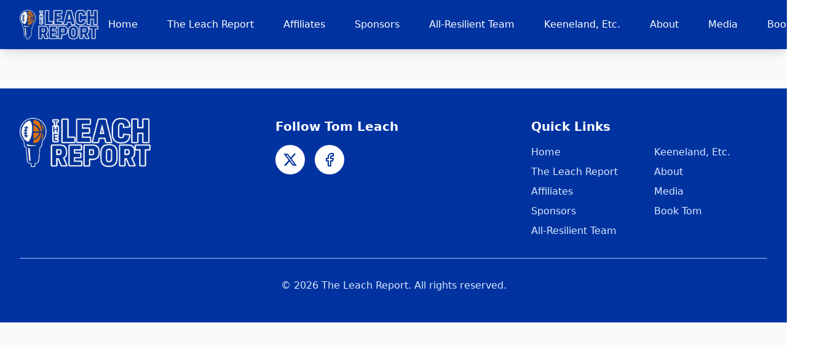

--- FILE ---
content_type: text/html; charset=UTF-8
request_url: https://tomleachky.com/about-tom/media/view/2470
body_size: 332
content:
<!doctype html>
<html lang="en">
  <head>
    <meta charset="UTF-8" />
    <link rel="icon" type="image/png" href="/leach-report-logo.png?v=3" />
    <meta name="viewport" content="width=device-width, initial-scale=1.0" />
    <title>The Leach Report</title>

    <meta name="description" content="The official website of Tom Leach, Voice of the Wildcats. Broadcasting Kentucky Wildcats sports for over 25 years." />

    <meta property="og:title" content="The Leach Report" />
    <meta property="og:description" content="The official website of Tom Leach, Voice of the Wildcats. Broadcasting Kentucky Wildcats sports for over 25 years." />
    <meta property="og:image" content="https://theleachreport.com/leach-report-logo.png?v=3" />
    <meta property="og:type" content="website" />
    <meta property="og:url" content="https://theleachreport.com" />

    <meta name="twitter:card" content="summary_large_image" />
    <meta name="twitter:title" content="The Leach Report" />
    <meta name="twitter:description" content="The official website of Tom Leach, Voice of the Wildcats. Broadcasting Kentucky Wildcats sports for over 25 years." />
    <meta name="twitter:image" content="https://theleachreport.com/leach-report-logo.png?v=3" />

    <link rel="apple-touch-icon" href="/leach-report-logo.png?v=3" />
    <script type="module" crossorigin src="/assets/index-CURZCUCb.js"></script>
    <link rel="stylesheet" crossorigin href="/assets/index-CmueWIad.css">
  <script async src="https://bolt.new/badge.js?s=023d8617-9813-4f29-9e29-c27a74a4f9cb"></script></head>
  <body>
    <div id="root"></div>
    <script async src="https://platform.twitter.com/widgets.js" charset="utf-8"></script>
  </body>
</html>


--- FILE ---
content_type: application/javascript; charset=UTF-8
request_url: https://tomleachky.com/assets/index-CURZCUCb.js
body_size: 122181
content:
(function(){const t=document.createElement("link").relList;if(t&&t.supports&&t.supports("modulepreload"))return;for(const s of document.querySelectorAll('link[rel="modulepreload"]'))r(s);new MutationObserver(s=>{for(const o of s)if(o.type==="childList")for(const i of o.addedNodes)i.tagName==="LINK"&&i.rel==="modulepreload"&&r(i)}).observe(document,{childList:!0,subtree:!0});function n(s){const o={};return s.integrity&&(o.integrity=s.integrity),s.referrerPolicy&&(o.referrerPolicy=s.referrerPolicy),s.crossOrigin==="use-credentials"?o.credentials="include":s.crossOrigin==="anonymous"?o.credentials="omit":o.credentials="same-origin",o}function r(s){if(s.ep)return;s.ep=!0;const o=n(s);fetch(s.href,o)}})();var Fe=typeof globalThis<"u"?globalThis:typeof window<"u"?window:typeof global<"u"?global:typeof self<"u"?self:{};function fd(e){return e&&e.__esModule&&Object.prototype.hasOwnProperty.call(e,"default")?e.default:e}function Am(e){if(e.__esModule)return e;var t=e.default;if(typeof t=="function"){var n=function r(){return this instanceof r?Reflect.construct(t,arguments,this.constructor):t.apply(this,arguments)};n.prototype=t.prototype}else n={};return Object.defineProperty(n,"__esModule",{value:!0}),Object.keys(e).forEach(function(r){var s=Object.getOwnPropertyDescriptor(e,r);Object.defineProperty(n,r,s.get?s:{enumerable:!0,get:function(){return e[r]}})}),n}var md={exports:{}},Oo={},pd={exports:{}},D={};/**
 * @license React
 * react.production.min.js
 *
 * Copyright (c) Facebook, Inc. and its affiliates.
 *
 * This source code is licensed under the MIT license found in the
 * LICENSE file in the root directory of this source tree.
 */var os=Symbol.for("react.element"),Rm=Symbol.for("react.portal"),Lm=Symbol.for("react.fragment"),Om=Symbol.for("react.strict_mode"),Dm=Symbol.for("react.profiler"),$m=Symbol.for("react.provider"),Im=Symbol.for("react.context"),Mm=Symbol.for("react.forward_ref"),zm=Symbol.for("react.suspense"),Hm=Symbol.for("react.memo"),Bm=Symbol.for("react.lazy"),Sc=Symbol.iterator;function Um(e){return e===null||typeof e!="object"?null:(e=Sc&&e[Sc]||e["@@iterator"],typeof e=="function"?e:null)}var gd={isMounted:function(){return!1},enqueueForceUpdate:function(){},enqueueReplaceState:function(){},enqueueSetState:function(){}},yd=Object.assign,vd={};function nr(e,t,n){this.props=e,this.context=t,this.refs=vd,this.updater=n||gd}nr.prototype.isReactComponent={};nr.prototype.setState=function(e,t){if(typeof e!="object"&&typeof e!="function"&&e!=null)throw Error("setState(...): takes an object of state variables to update or a function which returns an object of state variables.");this.updater.enqueueSetState(this,e,t,"setState")};nr.prototype.forceUpdate=function(e){this.updater.enqueueForceUpdate(this,e,"forceUpdate")};function xd(){}xd.prototype=nr.prototype;function ml(e,t,n){this.props=e,this.context=t,this.refs=vd,this.updater=n||gd}var pl=ml.prototype=new xd;pl.constructor=ml;yd(pl,nr.prototype);pl.isPureReactComponent=!0;var Cc=Array.isArray,wd=Object.prototype.hasOwnProperty,gl={current:null},bd={key:!0,ref:!0,__self:!0,__source:!0};function _d(e,t,n){var r,s={},o=null,i=null;if(t!=null)for(r in t.ref!==void 0&&(i=t.ref),t.key!==void 0&&(o=""+t.key),t)wd.call(t,r)&&!bd.hasOwnProperty(r)&&(s[r]=t[r]);var l=arguments.length-2;if(l===1)s.children=n;else if(1<l){for(var c=Array(l),u=0;u<l;u++)c[u]=arguments[u+2];s.children=c}if(e&&e.defaultProps)for(r in l=e.defaultProps,l)s[r]===void 0&&(s[r]=l[r]);return{$$typeof:os,type:e,key:o,ref:i,props:s,_owner:gl.current}}function Fm(e,t){return{$$typeof:os,type:e.type,key:t,ref:e.ref,props:e.props,_owner:e._owner}}function yl(e){return typeof e=="object"&&e!==null&&e.$$typeof===os}function Wm(e){var t={"=":"=0",":":"=2"};return"$"+e.replace(/[=:]/g,function(n){return t[n]})}var Nc=/\/+/g;function pi(e,t){return typeof e=="object"&&e!==null&&e.key!=null?Wm(""+e.key):t.toString(36)}function Bs(e,t,n,r,s){var o=typeof e;(o==="undefined"||o==="boolean")&&(e=null);var i=!1;if(e===null)i=!0;else switch(o){case"string":case"number":i=!0;break;case"object":switch(e.$$typeof){case os:case Rm:i=!0}}if(i)return i=e,s=s(i),e=r===""?"."+pi(i,0):r,Cc(s)?(n="",e!=null&&(n=e.replace(Nc,"$&/")+"/"),Bs(s,t,n,"",function(u){return u})):s!=null&&(yl(s)&&(s=Fm(s,n+(!s.key||i&&i.key===s.key?"":(""+s.key).replace(Nc,"$&/")+"/")+e)),t.push(s)),1;if(i=0,r=r===""?".":r+":",Cc(e))for(var l=0;l<e.length;l++){o=e[l];var c=r+pi(o,l);i+=Bs(o,t,n,c,s)}else if(c=Um(e),typeof c=="function")for(e=c.call(e),l=0;!(o=e.next()).done;)o=o.value,c=r+pi(o,l++),i+=Bs(o,t,n,c,s);else if(o==="object")throw t=String(e),Error("Objects are not valid as a React child (found: "+(t==="[object Object]"?"object with keys {"+Object.keys(e).join(", ")+"}":t)+"). If you meant to render a collection of children, use an array instead.");return i}function vs(e,t,n){if(e==null)return e;var r=[],s=0;return Bs(e,r,"","",function(o){return t.call(n,o,s++)}),r}function Vm(e){if(e._status===-1){var t=e._result;t=t(),t.then(function(n){(e._status===0||e._status===-1)&&(e._status=1,e._result=n)},function(n){(e._status===0||e._status===-1)&&(e._status=2,e._result=n)}),e._status===-1&&(e._status=0,e._result=t)}if(e._status===1)return e._result.default;throw e._result}var _e={current:null},Us={transition:null},Km={ReactCurrentDispatcher:_e,ReactCurrentBatchConfig:Us,ReactCurrentOwner:gl};function kd(){throw Error("act(...) is not supported in production builds of React.")}D.Children={map:vs,forEach:function(e,t,n){vs(e,function(){t.apply(this,arguments)},n)},count:function(e){var t=0;return vs(e,function(){t++}),t},toArray:function(e){return vs(e,function(t){return t})||[]},only:function(e){if(!yl(e))throw Error("React.Children.only expected to receive a single React element child.");return e}};D.Component=nr;D.Fragment=Lm;D.Profiler=Dm;D.PureComponent=ml;D.StrictMode=Om;D.Suspense=zm;D.__SECRET_INTERNALS_DO_NOT_USE_OR_YOU_WILL_BE_FIRED=Km;D.act=kd;D.cloneElement=function(e,t,n){if(e==null)throw Error("React.cloneElement(...): The argument must be a React element, but you passed "+e+".");var r=yd({},e.props),s=e.key,o=e.ref,i=e._owner;if(t!=null){if(t.ref!==void 0&&(o=t.ref,i=gl.current),t.key!==void 0&&(s=""+t.key),e.type&&e.type.defaultProps)var l=e.type.defaultProps;for(c in t)wd.call(t,c)&&!bd.hasOwnProperty(c)&&(r[c]=t[c]===void 0&&l!==void 0?l[c]:t[c])}var c=arguments.length-2;if(c===1)r.children=n;else if(1<c){l=Array(c);for(var u=0;u<c;u++)l[u]=arguments[u+2];r.children=l}return{$$typeof:os,type:e.type,key:s,ref:o,props:r,_owner:i}};D.createContext=function(e){return e={$$typeof:Im,_currentValue:e,_currentValue2:e,_threadCount:0,Provider:null,Consumer:null,_defaultValue:null,_globalName:null},e.Provider={$$typeof:$m,_context:e},e.Consumer=e};D.createElement=_d;D.createFactory=function(e){var t=_d.bind(null,e);return t.type=e,t};D.createRef=function(){return{current:null}};D.forwardRef=function(e){return{$$typeof:Mm,render:e}};D.isValidElement=yl;D.lazy=function(e){return{$$typeof:Bm,_payload:{_status:-1,_result:e},_init:Vm}};D.memo=function(e,t){return{$$typeof:Hm,type:e,compare:t===void 0?null:t}};D.startTransition=function(e){var t=Us.transition;Us.transition={};try{e()}finally{Us.transition=t}};D.unstable_act=kd;D.useCallback=function(e,t){return _e.current.useCallback(e,t)};D.useContext=function(e){return _e.current.useContext(e)};D.useDebugValue=function(){};D.useDeferredValue=function(e){return _e.current.useDeferredValue(e)};D.useEffect=function(e,t){return _e.current.useEffect(e,t)};D.useId=function(){return _e.current.useId()};D.useImperativeHandle=function(e,t,n){return _e.current.useImperativeHandle(e,t,n)};D.useInsertionEffect=function(e,t){return _e.current.useInsertionEffect(e,t)};D.useLayoutEffect=function(e,t){return _e.current.useLayoutEffect(e,t)};D.useMemo=function(e,t){return _e.current.useMemo(e,t)};D.useReducer=function(e,t,n){return _e.current.useReducer(e,t,n)};D.useRef=function(e){return _e.current.useRef(e)};D.useState=function(e){return _e.current.useState(e)};D.useSyncExternalStore=function(e,t,n){return _e.current.useSyncExternalStore(e,t,n)};D.useTransition=function(){return _e.current.useTransition()};D.version="18.3.1";pd.exports=D;var w=pd.exports;/**
 * @license React
 * react-jsx-runtime.production.min.js
 *
 * Copyright (c) Facebook, Inc. and its affiliates.
 *
 * This source code is licensed under the MIT license found in the
 * LICENSE file in the root directory of this source tree.
 */var qm=w,Jm=Symbol.for("react.element"),Gm=Symbol.for("react.fragment"),Qm=Object.prototype.hasOwnProperty,Ym=qm.__SECRET_INTERNALS_DO_NOT_USE_OR_YOU_WILL_BE_FIRED.ReactCurrentOwner,Xm={key:!0,ref:!0,__self:!0,__source:!0};function jd(e,t,n){var r,s={},o=null,i=null;n!==void 0&&(o=""+n),t.key!==void 0&&(o=""+t.key),t.ref!==void 0&&(i=t.ref);for(r in t)Qm.call(t,r)&&!Xm.hasOwnProperty(r)&&(s[r]=t[r]);if(e&&e.defaultProps)for(r in t=e.defaultProps,t)s[r]===void 0&&(s[r]=t[r]);return{$$typeof:Jm,type:e,key:o,ref:i,props:s,_owner:Ym.current}}Oo.Fragment=Gm;Oo.jsx=jd;Oo.jsxs=jd;md.exports=Oo;var a=md.exports,Sd={exports:{}},De={},Cd={exports:{}},Nd={};/**
 * @license React
 * scheduler.production.min.js
 *
 * Copyright (c) Facebook, Inc. and its affiliates.
 *
 * This source code is licensed under the MIT license found in the
 * LICENSE file in the root directory of this source tree.
 */(function(e){function t(E,P){var R=E.length;E.push(P);e:for(;0<R;){var Y=R-1>>>1,le=E[Y];if(0<s(le,P))E[Y]=P,E[R]=le,R=Y;else break e}}function n(E){return E.length===0?null:E[0]}function r(E){if(E.length===0)return null;var P=E[0],R=E.pop();if(R!==P){E[0]=R;e:for(var Y=0,le=E.length,gs=le>>>1;Y<gs;){var Xt=2*(Y+1)-1,mi=E[Xt],Zt=Xt+1,ys=E[Zt];if(0>s(mi,R))Zt<le&&0>s(ys,mi)?(E[Y]=ys,E[Zt]=R,Y=Zt):(E[Y]=mi,E[Xt]=R,Y=Xt);else if(Zt<le&&0>s(ys,R))E[Y]=ys,E[Zt]=R,Y=Zt;else break e}}return P}function s(E,P){var R=E.sortIndex-P.sortIndex;return R!==0?R:E.id-P.id}if(typeof performance=="object"&&typeof performance.now=="function"){var o=performance;e.unstable_now=function(){return o.now()}}else{var i=Date,l=i.now();e.unstable_now=function(){return i.now()-l}}var c=[],u=[],d=1,h=null,f=3,y=!1,v=!1,_=!1,k=typeof setTimeout=="function"?setTimeout:null,g=typeof clearTimeout=="function"?clearTimeout:null,p=typeof setImmediate<"u"?setImmediate:null;typeof navigator<"u"&&navigator.scheduling!==void 0&&navigator.scheduling.isInputPending!==void 0&&navigator.scheduling.isInputPending.bind(navigator.scheduling);function m(E){for(var P=n(u);P!==null;){if(P.callback===null)r(u);else if(P.startTime<=E)r(u),P.sortIndex=P.expirationTime,t(c,P);else break;P=n(u)}}function x(E){if(_=!1,m(E),!v)if(n(c)!==null)v=!0,ur(S);else{var P=n(u);P!==null&&dr(x,P.startTime-E)}}function S(E,P){v=!1,_&&(_=!1,g(N),N=-1),y=!0;var R=f;try{for(m(P),h=n(c);h!==null&&(!(h.expirationTime>P)||E&&!te());){var Y=h.callback;if(typeof Y=="function"){h.callback=null,f=h.priorityLevel;var le=Y(h.expirationTime<=P);P=e.unstable_now(),typeof le=="function"?h.callback=le:h===n(c)&&r(c),m(P)}else r(c);h=n(c)}if(h!==null)var gs=!0;else{var Xt=n(u);Xt!==null&&dr(x,Xt.startTime-P),gs=!1}return gs}finally{h=null,f=R,y=!1}}var b=!1,j=null,N=-1,$=5,A=-1;function te(){return!(e.unstable_now()-A<$)}function ne(){if(j!==null){var E=e.unstable_now();A=E;var P=!0;try{P=j(!0,E)}finally{P?ht():(b=!1,j=null)}}else b=!1}var ht;if(typeof p=="function")ht=function(){p(ne)};else if(typeof MessageChannel<"u"){var wn=new MessageChannel,cr=wn.port2;wn.port1.onmessage=ne,ht=function(){cr.postMessage(null)}}else ht=function(){k(ne,0)};function ur(E){j=E,b||(b=!0,ht())}function dr(E,P){N=k(function(){E(e.unstable_now())},P)}e.unstable_IdlePriority=5,e.unstable_ImmediatePriority=1,e.unstable_LowPriority=4,e.unstable_NormalPriority=3,e.unstable_Profiling=null,e.unstable_UserBlockingPriority=2,e.unstable_cancelCallback=function(E){E.callback=null},e.unstable_continueExecution=function(){v||y||(v=!0,ur(S))},e.unstable_forceFrameRate=function(E){0>E||125<E?console.error("forceFrameRate takes a positive int between 0 and 125, forcing frame rates higher than 125 fps is not supported"):$=0<E?Math.floor(1e3/E):5},e.unstable_getCurrentPriorityLevel=function(){return f},e.unstable_getFirstCallbackNode=function(){return n(c)},e.unstable_next=function(E){switch(f){case 1:case 2:case 3:var P=3;break;default:P=f}var R=f;f=P;try{return E()}finally{f=R}},e.unstable_pauseExecution=function(){},e.unstable_requestPaint=function(){},e.unstable_runWithPriority=function(E,P){switch(E){case 1:case 2:case 3:case 4:case 5:break;default:E=3}var R=f;f=E;try{return P()}finally{f=R}},e.unstable_scheduleCallback=function(E,P,R){var Y=e.unstable_now();switch(typeof R=="object"&&R!==null?(R=R.delay,R=typeof R=="number"&&0<R?Y+R:Y):R=Y,E){case 1:var le=-1;break;case 2:le=250;break;case 5:le=1073741823;break;case 4:le=1e4;break;default:le=5e3}return le=R+le,E={id:d++,callback:P,priorityLevel:E,startTime:R,expirationTime:le,sortIndex:-1},R>Y?(E.sortIndex=R,t(u,E),n(c)===null&&E===n(u)&&(_?(g(N),N=-1):_=!0,dr(x,R-Y))):(E.sortIndex=le,t(c,E),v||y||(v=!0,ur(S))),E},e.unstable_shouldYield=te,e.unstable_wrapCallback=function(E){var P=f;return function(){var R=f;f=P;try{return E.apply(this,arguments)}finally{f=R}}}})(Nd);Cd.exports=Nd;var Zm=Cd.exports;/**
 * @license React
 * react-dom.production.min.js
 *
 * Copyright (c) Facebook, Inc. and its affiliates.
 *
 * This source code is licensed under the MIT license found in the
 * LICENSE file in the root directory of this source tree.
 */var ep=w,Oe=Zm;function C(e){for(var t="https://reactjs.org/docs/error-decoder.html?invariant="+e,n=1;n<arguments.length;n++)t+="&args[]="+encodeURIComponent(arguments[n]);return"Minified React error #"+e+"; visit "+t+" for the full message or use the non-minified dev environment for full errors and additional helpful warnings."}var Ed=new Set,Hr={};function yn(e,t){Jn(e,t),Jn(e+"Capture",t)}function Jn(e,t){for(Hr[e]=t,e=0;e<t.length;e++)Ed.add(t[e])}var bt=!(typeof window>"u"||typeof window.document>"u"||typeof window.document.createElement>"u"),na=Object.prototype.hasOwnProperty,tp=/^[:A-Z_a-z\u00C0-\u00D6\u00D8-\u00F6\u00F8-\u02FF\u0370-\u037D\u037F-\u1FFF\u200C-\u200D\u2070-\u218F\u2C00-\u2FEF\u3001-\uD7FF\uF900-\uFDCF\uFDF0-\uFFFD][:A-Z_a-z\u00C0-\u00D6\u00D8-\u00F6\u00F8-\u02FF\u0370-\u037D\u037F-\u1FFF\u200C-\u200D\u2070-\u218F\u2C00-\u2FEF\u3001-\uD7FF\uF900-\uFDCF\uFDF0-\uFFFD\-.0-9\u00B7\u0300-\u036F\u203F-\u2040]*$/,Ec={},Tc={};function np(e){return na.call(Tc,e)?!0:na.call(Ec,e)?!1:tp.test(e)?Tc[e]=!0:(Ec[e]=!0,!1)}function rp(e,t,n,r){if(n!==null&&n.type===0)return!1;switch(typeof t){case"function":case"symbol":return!0;case"boolean":return r?!1:n!==null?!n.acceptsBooleans:(e=e.toLowerCase().slice(0,5),e!=="data-"&&e!=="aria-");default:return!1}}function sp(e,t,n,r){if(t===null||typeof t>"u"||rp(e,t,n,r))return!0;if(r)return!1;if(n!==null)switch(n.type){case 3:return!t;case 4:return t===!1;case 5:return isNaN(t);case 6:return isNaN(t)||1>t}return!1}function ke(e,t,n,r,s,o,i){this.acceptsBooleans=t===2||t===3||t===4,this.attributeName=r,this.attributeNamespace=s,this.mustUseProperty=n,this.propertyName=e,this.type=t,this.sanitizeURL=o,this.removeEmptyString=i}var me={};"children dangerouslySetInnerHTML defaultValue defaultChecked innerHTML suppressContentEditableWarning suppressHydrationWarning style".split(" ").forEach(function(e){me[e]=new ke(e,0,!1,e,null,!1,!1)});[["acceptCharset","accept-charset"],["className","class"],["htmlFor","for"],["httpEquiv","http-equiv"]].forEach(function(e){var t=e[0];me[t]=new ke(t,1,!1,e[1],null,!1,!1)});["contentEditable","draggable","spellCheck","value"].forEach(function(e){me[e]=new ke(e,2,!1,e.toLowerCase(),null,!1,!1)});["autoReverse","externalResourcesRequired","focusable","preserveAlpha"].forEach(function(e){me[e]=new ke(e,2,!1,e,null,!1,!1)});"allowFullScreen async autoFocus autoPlay controls default defer disabled disablePictureInPicture disableRemotePlayback formNoValidate hidden loop noModule noValidate open playsInline readOnly required reversed scoped seamless itemScope".split(" ").forEach(function(e){me[e]=new ke(e,3,!1,e.toLowerCase(),null,!1,!1)});["checked","multiple","muted","selected"].forEach(function(e){me[e]=new ke(e,3,!0,e,null,!1,!1)});["capture","download"].forEach(function(e){me[e]=new ke(e,4,!1,e,null,!1,!1)});["cols","rows","size","span"].forEach(function(e){me[e]=new ke(e,6,!1,e,null,!1,!1)});["rowSpan","start"].forEach(function(e){me[e]=new ke(e,5,!1,e.toLowerCase(),null,!1,!1)});var vl=/[\-:]([a-z])/g;function xl(e){return e[1].toUpperCase()}"accent-height alignment-baseline arabic-form baseline-shift cap-height clip-path clip-rule color-interpolation color-interpolation-filters color-profile color-rendering dominant-baseline enable-background fill-opacity fill-rule flood-color flood-opacity font-family font-size font-size-adjust font-stretch font-style font-variant font-weight glyph-name glyph-orientation-horizontal glyph-orientation-vertical horiz-adv-x horiz-origin-x image-rendering letter-spacing lighting-color marker-end marker-mid marker-start overline-position overline-thickness paint-order panose-1 pointer-events rendering-intent shape-rendering stop-color stop-opacity strikethrough-position strikethrough-thickness stroke-dasharray stroke-dashoffset stroke-linecap stroke-linejoin stroke-miterlimit stroke-opacity stroke-width text-anchor text-decoration text-rendering underline-position underline-thickness unicode-bidi unicode-range units-per-em v-alphabetic v-hanging v-ideographic v-mathematical vector-effect vert-adv-y vert-origin-x vert-origin-y word-spacing writing-mode xmlns:xlink x-height".split(" ").forEach(function(e){var t=e.replace(vl,xl);me[t]=new ke(t,1,!1,e,null,!1,!1)});"xlink:actuate xlink:arcrole xlink:role xlink:show xlink:title xlink:type".split(" ").forEach(function(e){var t=e.replace(vl,xl);me[t]=new ke(t,1,!1,e,"http://www.w3.org/1999/xlink",!1,!1)});["xml:base","xml:lang","xml:space"].forEach(function(e){var t=e.replace(vl,xl);me[t]=new ke(t,1,!1,e,"http://www.w3.org/XML/1998/namespace",!1,!1)});["tabIndex","crossOrigin"].forEach(function(e){me[e]=new ke(e,1,!1,e.toLowerCase(),null,!1,!1)});me.xlinkHref=new ke("xlinkHref",1,!1,"xlink:href","http://www.w3.org/1999/xlink",!0,!1);["src","href","action","formAction"].forEach(function(e){me[e]=new ke(e,1,!1,e.toLowerCase(),null,!0,!0)});function wl(e,t,n,r){var s=me.hasOwnProperty(t)?me[t]:null;(s!==null?s.type!==0:r||!(2<t.length)||t[0]!=="o"&&t[0]!=="O"||t[1]!=="n"&&t[1]!=="N")&&(sp(t,n,s,r)&&(n=null),r||s===null?np(t)&&(n===null?e.removeAttribute(t):e.setAttribute(t,""+n)):s.mustUseProperty?e[s.propertyName]=n===null?s.type===3?!1:"":n:(t=s.attributeName,r=s.attributeNamespace,n===null?e.removeAttribute(t):(s=s.type,n=s===3||s===4&&n===!0?"":""+n,r?e.setAttributeNS(r,t,n):e.setAttribute(t,n))))}var Ct=ep.__SECRET_INTERNALS_DO_NOT_USE_OR_YOU_WILL_BE_FIRED,xs=Symbol.for("react.element"),Pn=Symbol.for("react.portal"),An=Symbol.for("react.fragment"),bl=Symbol.for("react.strict_mode"),ra=Symbol.for("react.profiler"),Td=Symbol.for("react.provider"),Pd=Symbol.for("react.context"),_l=Symbol.for("react.forward_ref"),sa=Symbol.for("react.suspense"),oa=Symbol.for("react.suspense_list"),kl=Symbol.for("react.memo"),At=Symbol.for("react.lazy"),Ad=Symbol.for("react.offscreen"),Pc=Symbol.iterator;function hr(e){return e===null||typeof e!="object"?null:(e=Pc&&e[Pc]||e["@@iterator"],typeof e=="function"?e:null)}var G=Object.assign,gi;function _r(e){if(gi===void 0)try{throw Error()}catch(n){var t=n.stack.trim().match(/\n( *(at )?)/);gi=t&&t[1]||""}return`
`+gi+e}var yi=!1;function vi(e,t){if(!e||yi)return"";yi=!0;var n=Error.prepareStackTrace;Error.prepareStackTrace=void 0;try{if(t)if(t=function(){throw Error()},Object.defineProperty(t.prototype,"props",{set:function(){throw Error()}}),typeof Reflect=="object"&&Reflect.construct){try{Reflect.construct(t,[])}catch(u){var r=u}Reflect.construct(e,[],t)}else{try{t.call()}catch(u){r=u}e.call(t.prototype)}else{try{throw Error()}catch(u){r=u}e()}}catch(u){if(u&&r&&typeof u.stack=="string"){for(var s=u.stack.split(`
`),o=r.stack.split(`
`),i=s.length-1,l=o.length-1;1<=i&&0<=l&&s[i]!==o[l];)l--;for(;1<=i&&0<=l;i--,l--)if(s[i]!==o[l]){if(i!==1||l!==1)do if(i--,l--,0>l||s[i]!==o[l]){var c=`
`+s[i].replace(" at new "," at ");return e.displayName&&c.includes("<anonymous>")&&(c=c.replace("<anonymous>",e.displayName)),c}while(1<=i&&0<=l);break}}}finally{yi=!1,Error.prepareStackTrace=n}return(e=e?e.displayName||e.name:"")?_r(e):""}function op(e){switch(e.tag){case 5:return _r(e.type);case 16:return _r("Lazy");case 13:return _r("Suspense");case 19:return _r("SuspenseList");case 0:case 2:case 15:return e=vi(e.type,!1),e;case 11:return e=vi(e.type.render,!1),e;case 1:return e=vi(e.type,!0),e;default:return""}}function ia(e){if(e==null)return null;if(typeof e=="function")return e.displayName||e.name||null;if(typeof e=="string")return e;switch(e){case An:return"Fragment";case Pn:return"Portal";case ra:return"Profiler";case bl:return"StrictMode";case sa:return"Suspense";case oa:return"SuspenseList"}if(typeof e=="object")switch(e.$$typeof){case Pd:return(e.displayName||"Context")+".Consumer";case Td:return(e._context.displayName||"Context")+".Provider";case _l:var t=e.render;return e=e.displayName,e||(e=t.displayName||t.name||"",e=e!==""?"ForwardRef("+e+")":"ForwardRef"),e;case kl:return t=e.displayName||null,t!==null?t:ia(e.type)||"Memo";case At:t=e._payload,e=e._init;try{return ia(e(t))}catch{}}return null}function ip(e){var t=e.type;switch(e.tag){case 24:return"Cache";case 9:return(t.displayName||"Context")+".Consumer";case 10:return(t._context.displayName||"Context")+".Provider";case 18:return"DehydratedFragment";case 11:return e=t.render,e=e.displayName||e.name||"",t.displayName||(e!==""?"ForwardRef("+e+")":"ForwardRef");case 7:return"Fragment";case 5:return t;case 4:return"Portal";case 3:return"Root";case 6:return"Text";case 16:return ia(t);case 8:return t===bl?"StrictMode":"Mode";case 22:return"Offscreen";case 12:return"Profiler";case 21:return"Scope";case 13:return"Suspense";case 19:return"SuspenseList";case 25:return"TracingMarker";case 1:case 0:case 17:case 2:case 14:case 15:if(typeof t=="function")return t.displayName||t.name||null;if(typeof t=="string")return t}return null}function Kt(e){switch(typeof e){case"boolean":case"number":case"string":case"undefined":return e;case"object":return e;default:return""}}function Rd(e){var t=e.type;return(e=e.nodeName)&&e.toLowerCase()==="input"&&(t==="checkbox"||t==="radio")}function ap(e){var t=Rd(e)?"checked":"value",n=Object.getOwnPropertyDescriptor(e.constructor.prototype,t),r=""+e[t];if(!e.hasOwnProperty(t)&&typeof n<"u"&&typeof n.get=="function"&&typeof n.set=="function"){var s=n.get,o=n.set;return Object.defineProperty(e,t,{configurable:!0,get:function(){return s.call(this)},set:function(i){r=""+i,o.call(this,i)}}),Object.defineProperty(e,t,{enumerable:n.enumerable}),{getValue:function(){return r},setValue:function(i){r=""+i},stopTracking:function(){e._valueTracker=null,delete e[t]}}}}function ws(e){e._valueTracker||(e._valueTracker=ap(e))}function Ld(e){if(!e)return!1;var t=e._valueTracker;if(!t)return!0;var n=t.getValue(),r="";return e&&(r=Rd(e)?e.checked?"true":"false":e.value),e=r,e!==n?(t.setValue(e),!0):!1}function ro(e){if(e=e||(typeof document<"u"?document:void 0),typeof e>"u")return null;try{return e.activeElement||e.body}catch{return e.body}}function aa(e,t){var n=t.checked;return G({},t,{defaultChecked:void 0,defaultValue:void 0,value:void 0,checked:n??e._wrapperState.initialChecked})}function Ac(e,t){var n=t.defaultValue==null?"":t.defaultValue,r=t.checked!=null?t.checked:t.defaultChecked;n=Kt(t.value!=null?t.value:n),e._wrapperState={initialChecked:r,initialValue:n,controlled:t.type==="checkbox"||t.type==="radio"?t.checked!=null:t.value!=null}}function Od(e,t){t=t.checked,t!=null&&wl(e,"checked",t,!1)}function la(e,t){Od(e,t);var n=Kt(t.value),r=t.type;if(n!=null)r==="number"?(n===0&&e.value===""||e.value!=n)&&(e.value=""+n):e.value!==""+n&&(e.value=""+n);else if(r==="submit"||r==="reset"){e.removeAttribute("value");return}t.hasOwnProperty("value")?ca(e,t.type,n):t.hasOwnProperty("defaultValue")&&ca(e,t.type,Kt(t.defaultValue)),t.checked==null&&t.defaultChecked!=null&&(e.defaultChecked=!!t.defaultChecked)}function Rc(e,t,n){if(t.hasOwnProperty("value")||t.hasOwnProperty("defaultValue")){var r=t.type;if(!(r!=="submit"&&r!=="reset"||t.value!==void 0&&t.value!==null))return;t=""+e._wrapperState.initialValue,n||t===e.value||(e.value=t),e.defaultValue=t}n=e.name,n!==""&&(e.name=""),e.defaultChecked=!!e._wrapperState.initialChecked,n!==""&&(e.name=n)}function ca(e,t,n){(t!=="number"||ro(e.ownerDocument)!==e)&&(n==null?e.defaultValue=""+e._wrapperState.initialValue:e.defaultValue!==""+n&&(e.defaultValue=""+n))}var kr=Array.isArray;function Un(e,t,n,r){if(e=e.options,t){t={};for(var s=0;s<n.length;s++)t["$"+n[s]]=!0;for(n=0;n<e.length;n++)s=t.hasOwnProperty("$"+e[n].value),e[n].selected!==s&&(e[n].selected=s),s&&r&&(e[n].defaultSelected=!0)}else{for(n=""+Kt(n),t=null,s=0;s<e.length;s++){if(e[s].value===n){e[s].selected=!0,r&&(e[s].defaultSelected=!0);return}t!==null||e[s].disabled||(t=e[s])}t!==null&&(t.selected=!0)}}function ua(e,t){if(t.dangerouslySetInnerHTML!=null)throw Error(C(91));return G({},t,{value:void 0,defaultValue:void 0,children:""+e._wrapperState.initialValue})}function Lc(e,t){var n=t.value;if(n==null){if(n=t.children,t=t.defaultValue,n!=null){if(t!=null)throw Error(C(92));if(kr(n)){if(1<n.length)throw Error(C(93));n=n[0]}t=n}t==null&&(t=""),n=t}e._wrapperState={initialValue:Kt(n)}}function Dd(e,t){var n=Kt(t.value),r=Kt(t.defaultValue);n!=null&&(n=""+n,n!==e.value&&(e.value=n),t.defaultValue==null&&e.defaultValue!==n&&(e.defaultValue=n)),r!=null&&(e.defaultValue=""+r)}function Oc(e){var t=e.textContent;t===e._wrapperState.initialValue&&t!==""&&t!==null&&(e.value=t)}function $d(e){switch(e){case"svg":return"http://www.w3.org/2000/svg";case"math":return"http://www.w3.org/1998/Math/MathML";default:return"http://www.w3.org/1999/xhtml"}}function da(e,t){return e==null||e==="http://www.w3.org/1999/xhtml"?$d(t):e==="http://www.w3.org/2000/svg"&&t==="foreignObject"?"http://www.w3.org/1999/xhtml":e}var bs,Id=function(e){return typeof MSApp<"u"&&MSApp.execUnsafeLocalFunction?function(t,n,r,s){MSApp.execUnsafeLocalFunction(function(){return e(t,n,r,s)})}:e}(function(e,t){if(e.namespaceURI!=="http://www.w3.org/2000/svg"||"innerHTML"in e)e.innerHTML=t;else{for(bs=bs||document.createElement("div"),bs.innerHTML="<svg>"+t.valueOf().toString()+"</svg>",t=bs.firstChild;e.firstChild;)e.removeChild(e.firstChild);for(;t.firstChild;)e.appendChild(t.firstChild)}});function Br(e,t){if(t){var n=e.firstChild;if(n&&n===e.lastChild&&n.nodeType===3){n.nodeValue=t;return}}e.textContent=t}var Nr={animationIterationCount:!0,aspectRatio:!0,borderImageOutset:!0,borderImageSlice:!0,borderImageWidth:!0,boxFlex:!0,boxFlexGroup:!0,boxOrdinalGroup:!0,columnCount:!0,columns:!0,flex:!0,flexGrow:!0,flexPositive:!0,flexShrink:!0,flexNegative:!0,flexOrder:!0,gridArea:!0,gridRow:!0,gridRowEnd:!0,gridRowSpan:!0,gridRowStart:!0,gridColumn:!0,gridColumnEnd:!0,gridColumnSpan:!0,gridColumnStart:!0,fontWeight:!0,lineClamp:!0,lineHeight:!0,opacity:!0,order:!0,orphans:!0,tabSize:!0,widows:!0,zIndex:!0,zoom:!0,fillOpacity:!0,floodOpacity:!0,stopOpacity:!0,strokeDasharray:!0,strokeDashoffset:!0,strokeMiterlimit:!0,strokeOpacity:!0,strokeWidth:!0},lp=["Webkit","ms","Moz","O"];Object.keys(Nr).forEach(function(e){lp.forEach(function(t){t=t+e.charAt(0).toUpperCase()+e.substring(1),Nr[t]=Nr[e]})});function Md(e,t,n){return t==null||typeof t=="boolean"||t===""?"":n||typeof t!="number"||t===0||Nr.hasOwnProperty(e)&&Nr[e]?(""+t).trim():t+"px"}function zd(e,t){e=e.style;for(var n in t)if(t.hasOwnProperty(n)){var r=n.indexOf("--")===0,s=Md(n,t[n],r);n==="float"&&(n="cssFloat"),r?e.setProperty(n,s):e[n]=s}}var cp=G({menuitem:!0},{area:!0,base:!0,br:!0,col:!0,embed:!0,hr:!0,img:!0,input:!0,keygen:!0,link:!0,meta:!0,param:!0,source:!0,track:!0,wbr:!0});function ha(e,t){if(t){if(cp[e]&&(t.children!=null||t.dangerouslySetInnerHTML!=null))throw Error(C(137,e));if(t.dangerouslySetInnerHTML!=null){if(t.children!=null)throw Error(C(60));if(typeof t.dangerouslySetInnerHTML!="object"||!("__html"in t.dangerouslySetInnerHTML))throw Error(C(61))}if(t.style!=null&&typeof t.style!="object")throw Error(C(62))}}function fa(e,t){if(e.indexOf("-")===-1)return typeof t.is=="string";switch(e){case"annotation-xml":case"color-profile":case"font-face":case"font-face-src":case"font-face-uri":case"font-face-format":case"font-face-name":case"missing-glyph":return!1;default:return!0}}var ma=null;function jl(e){return e=e.target||e.srcElement||window,e.correspondingUseElement&&(e=e.correspondingUseElement),e.nodeType===3?e.parentNode:e}var pa=null,Fn=null,Wn=null;function Dc(e){if(e=ls(e)){if(typeof pa!="function")throw Error(C(280));var t=e.stateNode;t&&(t=zo(t),pa(e.stateNode,e.type,t))}}function Hd(e){Fn?Wn?Wn.push(e):Wn=[e]:Fn=e}function Bd(){if(Fn){var e=Fn,t=Wn;if(Wn=Fn=null,Dc(e),t)for(e=0;e<t.length;e++)Dc(t[e])}}function Ud(e,t){return e(t)}function Fd(){}var xi=!1;function Wd(e,t,n){if(xi)return e(t,n);xi=!0;try{return Ud(e,t,n)}finally{xi=!1,(Fn!==null||Wn!==null)&&(Fd(),Bd())}}function Ur(e,t){var n=e.stateNode;if(n===null)return null;var r=zo(n);if(r===null)return null;n=r[t];e:switch(t){case"onClick":case"onClickCapture":case"onDoubleClick":case"onDoubleClickCapture":case"onMouseDown":case"onMouseDownCapture":case"onMouseMove":case"onMouseMoveCapture":case"onMouseUp":case"onMouseUpCapture":case"onMouseEnter":(r=!r.disabled)||(e=e.type,r=!(e==="button"||e==="input"||e==="select"||e==="textarea")),e=!r;break e;default:e=!1}if(e)return null;if(n&&typeof n!="function")throw Error(C(231,t,typeof n));return n}var ga=!1;if(bt)try{var fr={};Object.defineProperty(fr,"passive",{get:function(){ga=!0}}),window.addEventListener("test",fr,fr),window.removeEventListener("test",fr,fr)}catch{ga=!1}function up(e,t,n,r,s,o,i,l,c){var u=Array.prototype.slice.call(arguments,3);try{t.apply(n,u)}catch(d){this.onError(d)}}var Er=!1,so=null,oo=!1,ya=null,dp={onError:function(e){Er=!0,so=e}};function hp(e,t,n,r,s,o,i,l,c){Er=!1,so=null,up.apply(dp,arguments)}function fp(e,t,n,r,s,o,i,l,c){if(hp.apply(this,arguments),Er){if(Er){var u=so;Er=!1,so=null}else throw Error(C(198));oo||(oo=!0,ya=u)}}function vn(e){var t=e,n=e;if(e.alternate)for(;t.return;)t=t.return;else{e=t;do t=e,t.flags&4098&&(n=t.return),e=t.return;while(e)}return t.tag===3?n:null}function Vd(e){if(e.tag===13){var t=e.memoizedState;if(t===null&&(e=e.alternate,e!==null&&(t=e.memoizedState)),t!==null)return t.dehydrated}return null}function $c(e){if(vn(e)!==e)throw Error(C(188))}function mp(e){var t=e.alternate;if(!t){if(t=vn(e),t===null)throw Error(C(188));return t!==e?null:e}for(var n=e,r=t;;){var s=n.return;if(s===null)break;var o=s.alternate;if(o===null){if(r=s.return,r!==null){n=r;continue}break}if(s.child===o.child){for(o=s.child;o;){if(o===n)return $c(s),e;if(o===r)return $c(s),t;o=o.sibling}throw Error(C(188))}if(n.return!==r.return)n=s,r=o;else{for(var i=!1,l=s.child;l;){if(l===n){i=!0,n=s,r=o;break}if(l===r){i=!0,r=s,n=o;break}l=l.sibling}if(!i){for(l=o.child;l;){if(l===n){i=!0,n=o,r=s;break}if(l===r){i=!0,r=o,n=s;break}l=l.sibling}if(!i)throw Error(C(189))}}if(n.alternate!==r)throw Error(C(190))}if(n.tag!==3)throw Error(C(188));return n.stateNode.current===n?e:t}function Kd(e){return e=mp(e),e!==null?qd(e):null}function qd(e){if(e.tag===5||e.tag===6)return e;for(e=e.child;e!==null;){var t=qd(e);if(t!==null)return t;e=e.sibling}return null}var Jd=Oe.unstable_scheduleCallback,Ic=Oe.unstable_cancelCallback,pp=Oe.unstable_shouldYield,gp=Oe.unstable_requestPaint,X=Oe.unstable_now,yp=Oe.unstable_getCurrentPriorityLevel,Sl=Oe.unstable_ImmediatePriority,Gd=Oe.unstable_UserBlockingPriority,io=Oe.unstable_NormalPriority,vp=Oe.unstable_LowPriority,Qd=Oe.unstable_IdlePriority,Do=null,ct=null;function xp(e){if(ct&&typeof ct.onCommitFiberRoot=="function")try{ct.onCommitFiberRoot(Do,e,void 0,(e.current.flags&128)===128)}catch{}}var et=Math.clz32?Math.clz32:_p,wp=Math.log,bp=Math.LN2;function _p(e){return e>>>=0,e===0?32:31-(wp(e)/bp|0)|0}var _s=64,ks=4194304;function jr(e){switch(e&-e){case 1:return 1;case 2:return 2;case 4:return 4;case 8:return 8;case 16:return 16;case 32:return 32;case 64:case 128:case 256:case 512:case 1024:case 2048:case 4096:case 8192:case 16384:case 32768:case 65536:case 131072:case 262144:case 524288:case 1048576:case 2097152:return e&4194240;case 4194304:case 8388608:case 16777216:case 33554432:case 67108864:return e&130023424;case 134217728:return 134217728;case 268435456:return 268435456;case 536870912:return 536870912;case 1073741824:return 1073741824;default:return e}}function ao(e,t){var n=e.pendingLanes;if(n===0)return 0;var r=0,s=e.suspendedLanes,o=e.pingedLanes,i=n&268435455;if(i!==0){var l=i&~s;l!==0?r=jr(l):(o&=i,o!==0&&(r=jr(o)))}else i=n&~s,i!==0?r=jr(i):o!==0&&(r=jr(o));if(r===0)return 0;if(t!==0&&t!==r&&!(t&s)&&(s=r&-r,o=t&-t,s>=o||s===16&&(o&4194240)!==0))return t;if(r&4&&(r|=n&16),t=e.entangledLanes,t!==0)for(e=e.entanglements,t&=r;0<t;)n=31-et(t),s=1<<n,r|=e[n],t&=~s;return r}function kp(e,t){switch(e){case 1:case 2:case 4:return t+250;case 8:case 16:case 32:case 64:case 128:case 256:case 512:case 1024:case 2048:case 4096:case 8192:case 16384:case 32768:case 65536:case 131072:case 262144:case 524288:case 1048576:case 2097152:return t+5e3;case 4194304:case 8388608:case 16777216:case 33554432:case 67108864:return-1;case 134217728:case 268435456:case 536870912:case 1073741824:return-1;default:return-1}}function jp(e,t){for(var n=e.suspendedLanes,r=e.pingedLanes,s=e.expirationTimes,o=e.pendingLanes;0<o;){var i=31-et(o),l=1<<i,c=s[i];c===-1?(!(l&n)||l&r)&&(s[i]=kp(l,t)):c<=t&&(e.expiredLanes|=l),o&=~l}}function va(e){return e=e.pendingLanes&-1073741825,e!==0?e:e&1073741824?1073741824:0}function Yd(){var e=_s;return _s<<=1,!(_s&4194240)&&(_s=64),e}function wi(e){for(var t=[],n=0;31>n;n++)t.push(e);return t}function is(e,t,n){e.pendingLanes|=t,t!==536870912&&(e.suspendedLanes=0,e.pingedLanes=0),e=e.eventTimes,t=31-et(t),e[t]=n}function Sp(e,t){var n=e.pendingLanes&~t;e.pendingLanes=t,e.suspendedLanes=0,e.pingedLanes=0,e.expiredLanes&=t,e.mutableReadLanes&=t,e.entangledLanes&=t,t=e.entanglements;var r=e.eventTimes;for(e=e.expirationTimes;0<n;){var s=31-et(n),o=1<<s;t[s]=0,r[s]=-1,e[s]=-1,n&=~o}}function Cl(e,t){var n=e.entangledLanes|=t;for(e=e.entanglements;n;){var r=31-et(n),s=1<<r;s&t|e[r]&t&&(e[r]|=t),n&=~s}}var z=0;function Xd(e){return e&=-e,1<e?4<e?e&268435455?16:536870912:4:1}var Zd,Nl,eh,th,nh,xa=!1,js=[],Mt=null,zt=null,Ht=null,Fr=new Map,Wr=new Map,Lt=[],Cp="mousedown mouseup touchcancel touchend touchstart auxclick dblclick pointercancel pointerdown pointerup dragend dragstart drop compositionend compositionstart keydown keypress keyup input textInput copy cut paste click change contextmenu reset submit".split(" ");function Mc(e,t){switch(e){case"focusin":case"focusout":Mt=null;break;case"dragenter":case"dragleave":zt=null;break;case"mouseover":case"mouseout":Ht=null;break;case"pointerover":case"pointerout":Fr.delete(t.pointerId);break;case"gotpointercapture":case"lostpointercapture":Wr.delete(t.pointerId)}}function mr(e,t,n,r,s,o){return e===null||e.nativeEvent!==o?(e={blockedOn:t,domEventName:n,eventSystemFlags:r,nativeEvent:o,targetContainers:[s]},t!==null&&(t=ls(t),t!==null&&Nl(t)),e):(e.eventSystemFlags|=r,t=e.targetContainers,s!==null&&t.indexOf(s)===-1&&t.push(s),e)}function Np(e,t,n,r,s){switch(t){case"focusin":return Mt=mr(Mt,e,t,n,r,s),!0;case"dragenter":return zt=mr(zt,e,t,n,r,s),!0;case"mouseover":return Ht=mr(Ht,e,t,n,r,s),!0;case"pointerover":var o=s.pointerId;return Fr.set(o,mr(Fr.get(o)||null,e,t,n,r,s)),!0;case"gotpointercapture":return o=s.pointerId,Wr.set(o,mr(Wr.get(o)||null,e,t,n,r,s)),!0}return!1}function rh(e){var t=an(e.target);if(t!==null){var n=vn(t);if(n!==null){if(t=n.tag,t===13){if(t=Vd(n),t!==null){e.blockedOn=t,nh(e.priority,function(){eh(n)});return}}else if(t===3&&n.stateNode.current.memoizedState.isDehydrated){e.blockedOn=n.tag===3?n.stateNode.containerInfo:null;return}}}e.blockedOn=null}function Fs(e){if(e.blockedOn!==null)return!1;for(var t=e.targetContainers;0<t.length;){var n=wa(e.domEventName,e.eventSystemFlags,t[0],e.nativeEvent);if(n===null){n=e.nativeEvent;var r=new n.constructor(n.type,n);ma=r,n.target.dispatchEvent(r),ma=null}else return t=ls(n),t!==null&&Nl(t),e.blockedOn=n,!1;t.shift()}return!0}function zc(e,t,n){Fs(e)&&n.delete(t)}function Ep(){xa=!1,Mt!==null&&Fs(Mt)&&(Mt=null),zt!==null&&Fs(zt)&&(zt=null),Ht!==null&&Fs(Ht)&&(Ht=null),Fr.forEach(zc),Wr.forEach(zc)}function pr(e,t){e.blockedOn===t&&(e.blockedOn=null,xa||(xa=!0,Oe.unstable_scheduleCallback(Oe.unstable_NormalPriority,Ep)))}function Vr(e){function t(s){return pr(s,e)}if(0<js.length){pr(js[0],e);for(var n=1;n<js.length;n++){var r=js[n];r.blockedOn===e&&(r.blockedOn=null)}}for(Mt!==null&&pr(Mt,e),zt!==null&&pr(zt,e),Ht!==null&&pr(Ht,e),Fr.forEach(t),Wr.forEach(t),n=0;n<Lt.length;n++)r=Lt[n],r.blockedOn===e&&(r.blockedOn=null);for(;0<Lt.length&&(n=Lt[0],n.blockedOn===null);)rh(n),n.blockedOn===null&&Lt.shift()}var Vn=Ct.ReactCurrentBatchConfig,lo=!0;function Tp(e,t,n,r){var s=z,o=Vn.transition;Vn.transition=null;try{z=1,El(e,t,n,r)}finally{z=s,Vn.transition=o}}function Pp(e,t,n,r){var s=z,o=Vn.transition;Vn.transition=null;try{z=4,El(e,t,n,r)}finally{z=s,Vn.transition=o}}function El(e,t,n,r){if(lo){var s=wa(e,t,n,r);if(s===null)Pi(e,t,r,co,n),Mc(e,r);else if(Np(s,e,t,n,r))r.stopPropagation();else if(Mc(e,r),t&4&&-1<Cp.indexOf(e)){for(;s!==null;){var o=ls(s);if(o!==null&&Zd(o),o=wa(e,t,n,r),o===null&&Pi(e,t,r,co,n),o===s)break;s=o}s!==null&&r.stopPropagation()}else Pi(e,t,r,null,n)}}var co=null;function wa(e,t,n,r){if(co=null,e=jl(r),e=an(e),e!==null)if(t=vn(e),t===null)e=null;else if(n=t.tag,n===13){if(e=Vd(t),e!==null)return e;e=null}else if(n===3){if(t.stateNode.current.memoizedState.isDehydrated)return t.tag===3?t.stateNode.containerInfo:null;e=null}else t!==e&&(e=null);return co=e,null}function sh(e){switch(e){case"cancel":case"click":case"close":case"contextmenu":case"copy":case"cut":case"auxclick":case"dblclick":case"dragend":case"dragstart":case"drop":case"focusin":case"focusout":case"input":case"invalid":case"keydown":case"keypress":case"keyup":case"mousedown":case"mouseup":case"paste":case"pause":case"play":case"pointercancel":case"pointerdown":case"pointerup":case"ratechange":case"reset":case"resize":case"seeked":case"submit":case"touchcancel":case"touchend":case"touchstart":case"volumechange":case"change":case"selectionchange":case"textInput":case"compositionstart":case"compositionend":case"compositionupdate":case"beforeblur":case"afterblur":case"beforeinput":case"blur":case"fullscreenchange":case"focus":case"hashchange":case"popstate":case"select":case"selectstart":return 1;case"drag":case"dragenter":case"dragexit":case"dragleave":case"dragover":case"mousemove":case"mouseout":case"mouseover":case"pointermove":case"pointerout":case"pointerover":case"scroll":case"toggle":case"touchmove":case"wheel":case"mouseenter":case"mouseleave":case"pointerenter":case"pointerleave":return 4;case"message":switch(yp()){case Sl:return 1;case Gd:return 4;case io:case vp:return 16;case Qd:return 536870912;default:return 16}default:return 16}}var $t=null,Tl=null,Ws=null;function oh(){if(Ws)return Ws;var e,t=Tl,n=t.length,r,s="value"in $t?$t.value:$t.textContent,o=s.length;for(e=0;e<n&&t[e]===s[e];e++);var i=n-e;for(r=1;r<=i&&t[n-r]===s[o-r];r++);return Ws=s.slice(e,1<r?1-r:void 0)}function Vs(e){var t=e.keyCode;return"charCode"in e?(e=e.charCode,e===0&&t===13&&(e=13)):e=t,e===10&&(e=13),32<=e||e===13?e:0}function Ss(){return!0}function Hc(){return!1}function $e(e){function t(n,r,s,o,i){this._reactName=n,this._targetInst=s,this.type=r,this.nativeEvent=o,this.target=i,this.currentTarget=null;for(var l in e)e.hasOwnProperty(l)&&(n=e[l],this[l]=n?n(o):o[l]);return this.isDefaultPrevented=(o.defaultPrevented!=null?o.defaultPrevented:o.returnValue===!1)?Ss:Hc,this.isPropagationStopped=Hc,this}return G(t.prototype,{preventDefault:function(){this.defaultPrevented=!0;var n=this.nativeEvent;n&&(n.preventDefault?n.preventDefault():typeof n.returnValue!="unknown"&&(n.returnValue=!1),this.isDefaultPrevented=Ss)},stopPropagation:function(){var n=this.nativeEvent;n&&(n.stopPropagation?n.stopPropagation():typeof n.cancelBubble!="unknown"&&(n.cancelBubble=!0),this.isPropagationStopped=Ss)},persist:function(){},isPersistent:Ss}),t}var rr={eventPhase:0,bubbles:0,cancelable:0,timeStamp:function(e){return e.timeStamp||Date.now()},defaultPrevented:0,isTrusted:0},Pl=$e(rr),as=G({},rr,{view:0,detail:0}),Ap=$e(as),bi,_i,gr,$o=G({},as,{screenX:0,screenY:0,clientX:0,clientY:0,pageX:0,pageY:0,ctrlKey:0,shiftKey:0,altKey:0,metaKey:0,getModifierState:Al,button:0,buttons:0,relatedTarget:function(e){return e.relatedTarget===void 0?e.fromElement===e.srcElement?e.toElement:e.fromElement:e.relatedTarget},movementX:function(e){return"movementX"in e?e.movementX:(e!==gr&&(gr&&e.type==="mousemove"?(bi=e.screenX-gr.screenX,_i=e.screenY-gr.screenY):_i=bi=0,gr=e),bi)},movementY:function(e){return"movementY"in e?e.movementY:_i}}),Bc=$e($o),Rp=G({},$o,{dataTransfer:0}),Lp=$e(Rp),Op=G({},as,{relatedTarget:0}),ki=$e(Op),Dp=G({},rr,{animationName:0,elapsedTime:0,pseudoElement:0}),$p=$e(Dp),Ip=G({},rr,{clipboardData:function(e){return"clipboardData"in e?e.clipboardData:window.clipboardData}}),Mp=$e(Ip),zp=G({},rr,{data:0}),Uc=$e(zp),Hp={Esc:"Escape",Spacebar:" ",Left:"ArrowLeft",Up:"ArrowUp",Right:"ArrowRight",Down:"ArrowDown",Del:"Delete",Win:"OS",Menu:"ContextMenu",Apps:"ContextMenu",Scroll:"ScrollLock",MozPrintableKey:"Unidentified"},Bp={8:"Backspace",9:"Tab",12:"Clear",13:"Enter",16:"Shift",17:"Control",18:"Alt",19:"Pause",20:"CapsLock",27:"Escape",32:" ",33:"PageUp",34:"PageDown",35:"End",36:"Home",37:"ArrowLeft",38:"ArrowUp",39:"ArrowRight",40:"ArrowDown",45:"Insert",46:"Delete",112:"F1",113:"F2",114:"F3",115:"F4",116:"F5",117:"F6",118:"F7",119:"F8",120:"F9",121:"F10",122:"F11",123:"F12",144:"NumLock",145:"ScrollLock",224:"Meta"},Up={Alt:"altKey",Control:"ctrlKey",Meta:"metaKey",Shift:"shiftKey"};function Fp(e){var t=this.nativeEvent;return t.getModifierState?t.getModifierState(e):(e=Up[e])?!!t[e]:!1}function Al(){return Fp}var Wp=G({},as,{key:function(e){if(e.key){var t=Hp[e.key]||e.key;if(t!=="Unidentified")return t}return e.type==="keypress"?(e=Vs(e),e===13?"Enter":String.fromCharCode(e)):e.type==="keydown"||e.type==="keyup"?Bp[e.keyCode]||"Unidentified":""},code:0,location:0,ctrlKey:0,shiftKey:0,altKey:0,metaKey:0,repeat:0,locale:0,getModifierState:Al,charCode:function(e){return e.type==="keypress"?Vs(e):0},keyCode:function(e){return e.type==="keydown"||e.type==="keyup"?e.keyCode:0},which:function(e){return e.type==="keypress"?Vs(e):e.type==="keydown"||e.type==="keyup"?e.keyCode:0}}),Vp=$e(Wp),Kp=G({},$o,{pointerId:0,width:0,height:0,pressure:0,tangentialPressure:0,tiltX:0,tiltY:0,twist:0,pointerType:0,isPrimary:0}),Fc=$e(Kp),qp=G({},as,{touches:0,targetTouches:0,changedTouches:0,altKey:0,metaKey:0,ctrlKey:0,shiftKey:0,getModifierState:Al}),Jp=$e(qp),Gp=G({},rr,{propertyName:0,elapsedTime:0,pseudoElement:0}),Qp=$e(Gp),Yp=G({},$o,{deltaX:function(e){return"deltaX"in e?e.deltaX:"wheelDeltaX"in e?-e.wheelDeltaX:0},deltaY:function(e){return"deltaY"in e?e.deltaY:"wheelDeltaY"in e?-e.wheelDeltaY:"wheelDelta"in e?-e.wheelDelta:0},deltaZ:0,deltaMode:0}),Xp=$e(Yp),Zp=[9,13,27,32],Rl=bt&&"CompositionEvent"in window,Tr=null;bt&&"documentMode"in document&&(Tr=document.documentMode);var e0=bt&&"TextEvent"in window&&!Tr,ih=bt&&(!Rl||Tr&&8<Tr&&11>=Tr),Wc=" ",Vc=!1;function ah(e,t){switch(e){case"keyup":return Zp.indexOf(t.keyCode)!==-1;case"keydown":return t.keyCode!==229;case"keypress":case"mousedown":case"focusout":return!0;default:return!1}}function lh(e){return e=e.detail,typeof e=="object"&&"data"in e?e.data:null}var Rn=!1;function t0(e,t){switch(e){case"compositionend":return lh(t);case"keypress":return t.which!==32?null:(Vc=!0,Wc);case"textInput":return e=t.data,e===Wc&&Vc?null:e;default:return null}}function n0(e,t){if(Rn)return e==="compositionend"||!Rl&&ah(e,t)?(e=oh(),Ws=Tl=$t=null,Rn=!1,e):null;switch(e){case"paste":return null;case"keypress":if(!(t.ctrlKey||t.altKey||t.metaKey)||t.ctrlKey&&t.altKey){if(t.char&&1<t.char.length)return t.char;if(t.which)return String.fromCharCode(t.which)}return null;case"compositionend":return ih&&t.locale!=="ko"?null:t.data;default:return null}}var r0={color:!0,date:!0,datetime:!0,"datetime-local":!0,email:!0,month:!0,number:!0,password:!0,range:!0,search:!0,tel:!0,text:!0,time:!0,url:!0,week:!0};function Kc(e){var t=e&&e.nodeName&&e.nodeName.toLowerCase();return t==="input"?!!r0[e.type]:t==="textarea"}function ch(e,t,n,r){Hd(r),t=uo(t,"onChange"),0<t.length&&(n=new Pl("onChange","change",null,n,r),e.push({event:n,listeners:t}))}var Pr=null,Kr=null;function s0(e){wh(e,0)}function Io(e){var t=Dn(e);if(Ld(t))return e}function o0(e,t){if(e==="change")return t}var uh=!1;if(bt){var ji;if(bt){var Si="oninput"in document;if(!Si){var qc=document.createElement("div");qc.setAttribute("oninput","return;"),Si=typeof qc.oninput=="function"}ji=Si}else ji=!1;uh=ji&&(!document.documentMode||9<document.documentMode)}function Jc(){Pr&&(Pr.detachEvent("onpropertychange",dh),Kr=Pr=null)}function dh(e){if(e.propertyName==="value"&&Io(Kr)){var t=[];ch(t,Kr,e,jl(e)),Wd(s0,t)}}function i0(e,t,n){e==="focusin"?(Jc(),Pr=t,Kr=n,Pr.attachEvent("onpropertychange",dh)):e==="focusout"&&Jc()}function a0(e){if(e==="selectionchange"||e==="keyup"||e==="keydown")return Io(Kr)}function l0(e,t){if(e==="click")return Io(t)}function c0(e,t){if(e==="input"||e==="change")return Io(t)}function u0(e,t){return e===t&&(e!==0||1/e===1/t)||e!==e&&t!==t}var nt=typeof Object.is=="function"?Object.is:u0;function qr(e,t){if(nt(e,t))return!0;if(typeof e!="object"||e===null||typeof t!="object"||t===null)return!1;var n=Object.keys(e),r=Object.keys(t);if(n.length!==r.length)return!1;for(r=0;r<n.length;r++){var s=n[r];if(!na.call(t,s)||!nt(e[s],t[s]))return!1}return!0}function Gc(e){for(;e&&e.firstChild;)e=e.firstChild;return e}function Qc(e,t){var n=Gc(e);e=0;for(var r;n;){if(n.nodeType===3){if(r=e+n.textContent.length,e<=t&&r>=t)return{node:n,offset:t-e};e=r}e:{for(;n;){if(n.nextSibling){n=n.nextSibling;break e}n=n.parentNode}n=void 0}n=Gc(n)}}function hh(e,t){return e&&t?e===t?!0:e&&e.nodeType===3?!1:t&&t.nodeType===3?hh(e,t.parentNode):"contains"in e?e.contains(t):e.compareDocumentPosition?!!(e.compareDocumentPosition(t)&16):!1:!1}function fh(){for(var e=window,t=ro();t instanceof e.HTMLIFrameElement;){try{var n=typeof t.contentWindow.location.href=="string"}catch{n=!1}if(n)e=t.contentWindow;else break;t=ro(e.document)}return t}function Ll(e){var t=e&&e.nodeName&&e.nodeName.toLowerCase();return t&&(t==="input"&&(e.type==="text"||e.type==="search"||e.type==="tel"||e.type==="url"||e.type==="password")||t==="textarea"||e.contentEditable==="true")}function d0(e){var t=fh(),n=e.focusedElem,r=e.selectionRange;if(t!==n&&n&&n.ownerDocument&&hh(n.ownerDocument.documentElement,n)){if(r!==null&&Ll(n)){if(t=r.start,e=r.end,e===void 0&&(e=t),"selectionStart"in n)n.selectionStart=t,n.selectionEnd=Math.min(e,n.value.length);else if(e=(t=n.ownerDocument||document)&&t.defaultView||window,e.getSelection){e=e.getSelection();var s=n.textContent.length,o=Math.min(r.start,s);r=r.end===void 0?o:Math.min(r.end,s),!e.extend&&o>r&&(s=r,r=o,o=s),s=Qc(n,o);var i=Qc(n,r);s&&i&&(e.rangeCount!==1||e.anchorNode!==s.node||e.anchorOffset!==s.offset||e.focusNode!==i.node||e.focusOffset!==i.offset)&&(t=t.createRange(),t.setStart(s.node,s.offset),e.removeAllRanges(),o>r?(e.addRange(t),e.extend(i.node,i.offset)):(t.setEnd(i.node,i.offset),e.addRange(t)))}}for(t=[],e=n;e=e.parentNode;)e.nodeType===1&&t.push({element:e,left:e.scrollLeft,top:e.scrollTop});for(typeof n.focus=="function"&&n.focus(),n=0;n<t.length;n++)e=t[n],e.element.scrollLeft=e.left,e.element.scrollTop=e.top}}var h0=bt&&"documentMode"in document&&11>=document.documentMode,Ln=null,ba=null,Ar=null,_a=!1;function Yc(e,t,n){var r=n.window===n?n.document:n.nodeType===9?n:n.ownerDocument;_a||Ln==null||Ln!==ro(r)||(r=Ln,"selectionStart"in r&&Ll(r)?r={start:r.selectionStart,end:r.selectionEnd}:(r=(r.ownerDocument&&r.ownerDocument.defaultView||window).getSelection(),r={anchorNode:r.anchorNode,anchorOffset:r.anchorOffset,focusNode:r.focusNode,focusOffset:r.focusOffset}),Ar&&qr(Ar,r)||(Ar=r,r=uo(ba,"onSelect"),0<r.length&&(t=new Pl("onSelect","select",null,t,n),e.push({event:t,listeners:r}),t.target=Ln)))}function Cs(e,t){var n={};return n[e.toLowerCase()]=t.toLowerCase(),n["Webkit"+e]="webkit"+t,n["Moz"+e]="moz"+t,n}var On={animationend:Cs("Animation","AnimationEnd"),animationiteration:Cs("Animation","AnimationIteration"),animationstart:Cs("Animation","AnimationStart"),transitionend:Cs("Transition","TransitionEnd")},Ci={},mh={};bt&&(mh=document.createElement("div").style,"AnimationEvent"in window||(delete On.animationend.animation,delete On.animationiteration.animation,delete On.animationstart.animation),"TransitionEvent"in window||delete On.transitionend.transition);function Mo(e){if(Ci[e])return Ci[e];if(!On[e])return e;var t=On[e],n;for(n in t)if(t.hasOwnProperty(n)&&n in mh)return Ci[e]=t[n];return e}var ph=Mo("animationend"),gh=Mo("animationiteration"),yh=Mo("animationstart"),vh=Mo("transitionend"),xh=new Map,Xc="abort auxClick cancel canPlay canPlayThrough click close contextMenu copy cut drag dragEnd dragEnter dragExit dragLeave dragOver dragStart drop durationChange emptied encrypted ended error gotPointerCapture input invalid keyDown keyPress keyUp load loadedData loadedMetadata loadStart lostPointerCapture mouseDown mouseMove mouseOut mouseOver mouseUp paste pause play playing pointerCancel pointerDown pointerMove pointerOut pointerOver pointerUp progress rateChange reset resize seeked seeking stalled submit suspend timeUpdate touchCancel touchEnd touchStart volumeChange scroll toggle touchMove waiting wheel".split(" ");function Jt(e,t){xh.set(e,t),yn(t,[e])}for(var Ni=0;Ni<Xc.length;Ni++){var Ei=Xc[Ni],f0=Ei.toLowerCase(),m0=Ei[0].toUpperCase()+Ei.slice(1);Jt(f0,"on"+m0)}Jt(ph,"onAnimationEnd");Jt(gh,"onAnimationIteration");Jt(yh,"onAnimationStart");Jt("dblclick","onDoubleClick");Jt("focusin","onFocus");Jt("focusout","onBlur");Jt(vh,"onTransitionEnd");Jn("onMouseEnter",["mouseout","mouseover"]);Jn("onMouseLeave",["mouseout","mouseover"]);Jn("onPointerEnter",["pointerout","pointerover"]);Jn("onPointerLeave",["pointerout","pointerover"]);yn("onChange","change click focusin focusout input keydown keyup selectionchange".split(" "));yn("onSelect","focusout contextmenu dragend focusin keydown keyup mousedown mouseup selectionchange".split(" "));yn("onBeforeInput",["compositionend","keypress","textInput","paste"]);yn("onCompositionEnd","compositionend focusout keydown keypress keyup mousedown".split(" "));yn("onCompositionStart","compositionstart focusout keydown keypress keyup mousedown".split(" "));yn("onCompositionUpdate","compositionupdate focusout keydown keypress keyup mousedown".split(" "));var Sr="abort canplay canplaythrough durationchange emptied encrypted ended error loadeddata loadedmetadata loadstart pause play playing progress ratechange resize seeked seeking stalled suspend timeupdate volumechange waiting".split(" "),p0=new Set("cancel close invalid load scroll toggle".split(" ").concat(Sr));function Zc(e,t,n){var r=e.type||"unknown-event";e.currentTarget=n,fp(r,t,void 0,e),e.currentTarget=null}function wh(e,t){t=(t&4)!==0;for(var n=0;n<e.length;n++){var r=e[n],s=r.event;r=r.listeners;e:{var o=void 0;if(t)for(var i=r.length-1;0<=i;i--){var l=r[i],c=l.instance,u=l.currentTarget;if(l=l.listener,c!==o&&s.isPropagationStopped())break e;Zc(s,l,u),o=c}else for(i=0;i<r.length;i++){if(l=r[i],c=l.instance,u=l.currentTarget,l=l.listener,c!==o&&s.isPropagationStopped())break e;Zc(s,l,u),o=c}}}if(oo)throw e=ya,oo=!1,ya=null,e}function F(e,t){var n=t[Na];n===void 0&&(n=t[Na]=new Set);var r=e+"__bubble";n.has(r)||(bh(t,e,2,!1),n.add(r))}function Ti(e,t,n){var r=0;t&&(r|=4),bh(n,e,r,t)}var Ns="_reactListening"+Math.random().toString(36).slice(2);function Jr(e){if(!e[Ns]){e[Ns]=!0,Ed.forEach(function(n){n!=="selectionchange"&&(p0.has(n)||Ti(n,!1,e),Ti(n,!0,e))});var t=e.nodeType===9?e:e.ownerDocument;t===null||t[Ns]||(t[Ns]=!0,Ti("selectionchange",!1,t))}}function bh(e,t,n,r){switch(sh(t)){case 1:var s=Tp;break;case 4:s=Pp;break;default:s=El}n=s.bind(null,t,n,e),s=void 0,!ga||t!=="touchstart"&&t!=="touchmove"&&t!=="wheel"||(s=!0),r?s!==void 0?e.addEventListener(t,n,{capture:!0,passive:s}):e.addEventListener(t,n,!0):s!==void 0?e.addEventListener(t,n,{passive:s}):e.addEventListener(t,n,!1)}function Pi(e,t,n,r,s){var o=r;if(!(t&1)&&!(t&2)&&r!==null)e:for(;;){if(r===null)return;var i=r.tag;if(i===3||i===4){var l=r.stateNode.containerInfo;if(l===s||l.nodeType===8&&l.parentNode===s)break;if(i===4)for(i=r.return;i!==null;){var c=i.tag;if((c===3||c===4)&&(c=i.stateNode.containerInfo,c===s||c.nodeType===8&&c.parentNode===s))return;i=i.return}for(;l!==null;){if(i=an(l),i===null)return;if(c=i.tag,c===5||c===6){r=o=i;continue e}l=l.parentNode}}r=r.return}Wd(function(){var u=o,d=jl(n),h=[];e:{var f=xh.get(e);if(f!==void 0){var y=Pl,v=e;switch(e){case"keypress":if(Vs(n)===0)break e;case"keydown":case"keyup":y=Vp;break;case"focusin":v="focus",y=ki;break;case"focusout":v="blur",y=ki;break;case"beforeblur":case"afterblur":y=ki;break;case"click":if(n.button===2)break e;case"auxclick":case"dblclick":case"mousedown":case"mousemove":case"mouseup":case"mouseout":case"mouseover":case"contextmenu":y=Bc;break;case"drag":case"dragend":case"dragenter":case"dragexit":case"dragleave":case"dragover":case"dragstart":case"drop":y=Lp;break;case"touchcancel":case"touchend":case"touchmove":case"touchstart":y=Jp;break;case ph:case gh:case yh:y=$p;break;case vh:y=Qp;break;case"scroll":y=Ap;break;case"wheel":y=Xp;break;case"copy":case"cut":case"paste":y=Mp;break;case"gotpointercapture":case"lostpointercapture":case"pointercancel":case"pointerdown":case"pointermove":case"pointerout":case"pointerover":case"pointerup":y=Fc}var _=(t&4)!==0,k=!_&&e==="scroll",g=_?f!==null?f+"Capture":null:f;_=[];for(var p=u,m;p!==null;){m=p;var x=m.stateNode;if(m.tag===5&&x!==null&&(m=x,g!==null&&(x=Ur(p,g),x!=null&&_.push(Gr(p,x,m)))),k)break;p=p.return}0<_.length&&(f=new y(f,v,null,n,d),h.push({event:f,listeners:_}))}}if(!(t&7)){e:{if(f=e==="mouseover"||e==="pointerover",y=e==="mouseout"||e==="pointerout",f&&n!==ma&&(v=n.relatedTarget||n.fromElement)&&(an(v)||v[_t]))break e;if((y||f)&&(f=d.window===d?d:(f=d.ownerDocument)?f.defaultView||f.parentWindow:window,y?(v=n.relatedTarget||n.toElement,y=u,v=v?an(v):null,v!==null&&(k=vn(v),v!==k||v.tag!==5&&v.tag!==6)&&(v=null)):(y=null,v=u),y!==v)){if(_=Bc,x="onMouseLeave",g="onMouseEnter",p="mouse",(e==="pointerout"||e==="pointerover")&&(_=Fc,x="onPointerLeave",g="onPointerEnter",p="pointer"),k=y==null?f:Dn(y),m=v==null?f:Dn(v),f=new _(x,p+"leave",y,n,d),f.target=k,f.relatedTarget=m,x=null,an(d)===u&&(_=new _(g,p+"enter",v,n,d),_.target=m,_.relatedTarget=k,x=_),k=x,y&&v)t:{for(_=y,g=v,p=0,m=_;m;m=bn(m))p++;for(m=0,x=g;x;x=bn(x))m++;for(;0<p-m;)_=bn(_),p--;for(;0<m-p;)g=bn(g),m--;for(;p--;){if(_===g||g!==null&&_===g.alternate)break t;_=bn(_),g=bn(g)}_=null}else _=null;y!==null&&eu(h,f,y,_,!1),v!==null&&k!==null&&eu(h,k,v,_,!0)}}e:{if(f=u?Dn(u):window,y=f.nodeName&&f.nodeName.toLowerCase(),y==="select"||y==="input"&&f.type==="file")var S=o0;else if(Kc(f))if(uh)S=c0;else{S=a0;var b=i0}else(y=f.nodeName)&&y.toLowerCase()==="input"&&(f.type==="checkbox"||f.type==="radio")&&(S=l0);if(S&&(S=S(e,u))){ch(h,S,n,d);break e}b&&b(e,f,u),e==="focusout"&&(b=f._wrapperState)&&b.controlled&&f.type==="number"&&ca(f,"number",f.value)}switch(b=u?Dn(u):window,e){case"focusin":(Kc(b)||b.contentEditable==="true")&&(Ln=b,ba=u,Ar=null);break;case"focusout":Ar=ba=Ln=null;break;case"mousedown":_a=!0;break;case"contextmenu":case"mouseup":case"dragend":_a=!1,Yc(h,n,d);break;case"selectionchange":if(h0)break;case"keydown":case"keyup":Yc(h,n,d)}var j;if(Rl)e:{switch(e){case"compositionstart":var N="onCompositionStart";break e;case"compositionend":N="onCompositionEnd";break e;case"compositionupdate":N="onCompositionUpdate";break e}N=void 0}else Rn?ah(e,n)&&(N="onCompositionEnd"):e==="keydown"&&n.keyCode===229&&(N="onCompositionStart");N&&(ih&&n.locale!=="ko"&&(Rn||N!=="onCompositionStart"?N==="onCompositionEnd"&&Rn&&(j=oh()):($t=d,Tl="value"in $t?$t.value:$t.textContent,Rn=!0)),b=uo(u,N),0<b.length&&(N=new Uc(N,e,null,n,d),h.push({event:N,listeners:b}),j?N.data=j:(j=lh(n),j!==null&&(N.data=j)))),(j=e0?t0(e,n):n0(e,n))&&(u=uo(u,"onBeforeInput"),0<u.length&&(d=new Uc("onBeforeInput","beforeinput",null,n,d),h.push({event:d,listeners:u}),d.data=j))}wh(h,t)})}function Gr(e,t,n){return{instance:e,listener:t,currentTarget:n}}function uo(e,t){for(var n=t+"Capture",r=[];e!==null;){var s=e,o=s.stateNode;s.tag===5&&o!==null&&(s=o,o=Ur(e,n),o!=null&&r.unshift(Gr(e,o,s)),o=Ur(e,t),o!=null&&r.push(Gr(e,o,s))),e=e.return}return r}function bn(e){if(e===null)return null;do e=e.return;while(e&&e.tag!==5);return e||null}function eu(e,t,n,r,s){for(var o=t._reactName,i=[];n!==null&&n!==r;){var l=n,c=l.alternate,u=l.stateNode;if(c!==null&&c===r)break;l.tag===5&&u!==null&&(l=u,s?(c=Ur(n,o),c!=null&&i.unshift(Gr(n,c,l))):s||(c=Ur(n,o),c!=null&&i.push(Gr(n,c,l)))),n=n.return}i.length!==0&&e.push({event:t,listeners:i})}var g0=/\r\n?/g,y0=/\u0000|\uFFFD/g;function tu(e){return(typeof e=="string"?e:""+e).replace(g0,`
`).replace(y0,"")}function Es(e,t,n){if(t=tu(t),tu(e)!==t&&n)throw Error(C(425))}function ho(){}var ka=null,ja=null;function Sa(e,t){return e==="textarea"||e==="noscript"||typeof t.children=="string"||typeof t.children=="number"||typeof t.dangerouslySetInnerHTML=="object"&&t.dangerouslySetInnerHTML!==null&&t.dangerouslySetInnerHTML.__html!=null}var Ca=typeof setTimeout=="function"?setTimeout:void 0,v0=typeof clearTimeout=="function"?clearTimeout:void 0,nu=typeof Promise=="function"?Promise:void 0,x0=typeof queueMicrotask=="function"?queueMicrotask:typeof nu<"u"?function(e){return nu.resolve(null).then(e).catch(w0)}:Ca;function w0(e){setTimeout(function(){throw e})}function Ai(e,t){var n=t,r=0;do{var s=n.nextSibling;if(e.removeChild(n),s&&s.nodeType===8)if(n=s.data,n==="/$"){if(r===0){e.removeChild(s),Vr(t);return}r--}else n!=="$"&&n!=="$?"&&n!=="$!"||r++;n=s}while(n);Vr(t)}function Bt(e){for(;e!=null;e=e.nextSibling){var t=e.nodeType;if(t===1||t===3)break;if(t===8){if(t=e.data,t==="$"||t==="$!"||t==="$?")break;if(t==="/$")return null}}return e}function ru(e){e=e.previousSibling;for(var t=0;e;){if(e.nodeType===8){var n=e.data;if(n==="$"||n==="$!"||n==="$?"){if(t===0)return e;t--}else n==="/$"&&t++}e=e.previousSibling}return null}var sr=Math.random().toString(36).slice(2),lt="__reactFiber$"+sr,Qr="__reactProps$"+sr,_t="__reactContainer$"+sr,Na="__reactEvents$"+sr,b0="__reactListeners$"+sr,_0="__reactHandles$"+sr;function an(e){var t=e[lt];if(t)return t;for(var n=e.parentNode;n;){if(t=n[_t]||n[lt]){if(n=t.alternate,t.child!==null||n!==null&&n.child!==null)for(e=ru(e);e!==null;){if(n=e[lt])return n;e=ru(e)}return t}e=n,n=e.parentNode}return null}function ls(e){return e=e[lt]||e[_t],!e||e.tag!==5&&e.tag!==6&&e.tag!==13&&e.tag!==3?null:e}function Dn(e){if(e.tag===5||e.tag===6)return e.stateNode;throw Error(C(33))}function zo(e){return e[Qr]||null}var Ea=[],$n=-1;function Gt(e){return{current:e}}function W(e){0>$n||(e.current=Ea[$n],Ea[$n]=null,$n--)}function U(e,t){$n++,Ea[$n]=e.current,e.current=t}var qt={},ve=Gt(qt),Ee=Gt(!1),hn=qt;function Gn(e,t){var n=e.type.contextTypes;if(!n)return qt;var r=e.stateNode;if(r&&r.__reactInternalMemoizedUnmaskedChildContext===t)return r.__reactInternalMemoizedMaskedChildContext;var s={},o;for(o in n)s[o]=t[o];return r&&(e=e.stateNode,e.__reactInternalMemoizedUnmaskedChildContext=t,e.__reactInternalMemoizedMaskedChildContext=s),s}function Te(e){return e=e.childContextTypes,e!=null}function fo(){W(Ee),W(ve)}function su(e,t,n){if(ve.current!==qt)throw Error(C(168));U(ve,t),U(Ee,n)}function _h(e,t,n){var r=e.stateNode;if(t=t.childContextTypes,typeof r.getChildContext!="function")return n;r=r.getChildContext();for(var s in r)if(!(s in t))throw Error(C(108,ip(e)||"Unknown",s));return G({},n,r)}function mo(e){return e=(e=e.stateNode)&&e.__reactInternalMemoizedMergedChildContext||qt,hn=ve.current,U(ve,e),U(Ee,Ee.current),!0}function ou(e,t,n){var r=e.stateNode;if(!r)throw Error(C(169));n?(e=_h(e,t,hn),r.__reactInternalMemoizedMergedChildContext=e,W(Ee),W(ve),U(ve,e)):W(Ee),U(Ee,n)}var gt=null,Ho=!1,Ri=!1;function kh(e){gt===null?gt=[e]:gt.push(e)}function k0(e){Ho=!0,kh(e)}function Qt(){if(!Ri&&gt!==null){Ri=!0;var e=0,t=z;try{var n=gt;for(z=1;e<n.length;e++){var r=n[e];do r=r(!0);while(r!==null)}gt=null,Ho=!1}catch(s){throw gt!==null&&(gt=gt.slice(e+1)),Jd(Sl,Qt),s}finally{z=t,Ri=!1}}return null}var In=[],Mn=0,po=null,go=0,ze=[],He=0,fn=null,yt=1,vt="";function nn(e,t){In[Mn++]=go,In[Mn++]=po,po=e,go=t}function jh(e,t,n){ze[He++]=yt,ze[He++]=vt,ze[He++]=fn,fn=e;var r=yt;e=vt;var s=32-et(r)-1;r&=~(1<<s),n+=1;var o=32-et(t)+s;if(30<o){var i=s-s%5;o=(r&(1<<i)-1).toString(32),r>>=i,s-=i,yt=1<<32-et(t)+s|n<<s|r,vt=o+e}else yt=1<<o|n<<s|r,vt=e}function Ol(e){e.return!==null&&(nn(e,1),jh(e,1,0))}function Dl(e){for(;e===po;)po=In[--Mn],In[Mn]=null,go=In[--Mn],In[Mn]=null;for(;e===fn;)fn=ze[--He],ze[He]=null,vt=ze[--He],ze[He]=null,yt=ze[--He],ze[He]=null}var Le=null,Re=null,V=!1,Ze=null;function Sh(e,t){var n=Be(5,null,null,0);n.elementType="DELETED",n.stateNode=t,n.return=e,t=e.deletions,t===null?(e.deletions=[n],e.flags|=16):t.push(n)}function iu(e,t){switch(e.tag){case 5:var n=e.type;return t=t.nodeType!==1||n.toLowerCase()!==t.nodeName.toLowerCase()?null:t,t!==null?(e.stateNode=t,Le=e,Re=Bt(t.firstChild),!0):!1;case 6:return t=e.pendingProps===""||t.nodeType!==3?null:t,t!==null?(e.stateNode=t,Le=e,Re=null,!0):!1;case 13:return t=t.nodeType!==8?null:t,t!==null?(n=fn!==null?{id:yt,overflow:vt}:null,e.memoizedState={dehydrated:t,treeContext:n,retryLane:1073741824},n=Be(18,null,null,0),n.stateNode=t,n.return=e,e.child=n,Le=e,Re=null,!0):!1;default:return!1}}function Ta(e){return(e.mode&1)!==0&&(e.flags&128)===0}function Pa(e){if(V){var t=Re;if(t){var n=t;if(!iu(e,t)){if(Ta(e))throw Error(C(418));t=Bt(n.nextSibling);var r=Le;t&&iu(e,t)?Sh(r,n):(e.flags=e.flags&-4097|2,V=!1,Le=e)}}else{if(Ta(e))throw Error(C(418));e.flags=e.flags&-4097|2,V=!1,Le=e}}}function au(e){for(e=e.return;e!==null&&e.tag!==5&&e.tag!==3&&e.tag!==13;)e=e.return;Le=e}function Ts(e){if(e!==Le)return!1;if(!V)return au(e),V=!0,!1;var t;if((t=e.tag!==3)&&!(t=e.tag!==5)&&(t=e.type,t=t!=="head"&&t!=="body"&&!Sa(e.type,e.memoizedProps)),t&&(t=Re)){if(Ta(e))throw Ch(),Error(C(418));for(;t;)Sh(e,t),t=Bt(t.nextSibling)}if(au(e),e.tag===13){if(e=e.memoizedState,e=e!==null?e.dehydrated:null,!e)throw Error(C(317));e:{for(e=e.nextSibling,t=0;e;){if(e.nodeType===8){var n=e.data;if(n==="/$"){if(t===0){Re=Bt(e.nextSibling);break e}t--}else n!=="$"&&n!=="$!"&&n!=="$?"||t++}e=e.nextSibling}Re=null}}else Re=Le?Bt(e.stateNode.nextSibling):null;return!0}function Ch(){for(var e=Re;e;)e=Bt(e.nextSibling)}function Qn(){Re=Le=null,V=!1}function $l(e){Ze===null?Ze=[e]:Ze.push(e)}var j0=Ct.ReactCurrentBatchConfig;function yr(e,t,n){if(e=n.ref,e!==null&&typeof e!="function"&&typeof e!="object"){if(n._owner){if(n=n._owner,n){if(n.tag!==1)throw Error(C(309));var r=n.stateNode}if(!r)throw Error(C(147,e));var s=r,o=""+e;return t!==null&&t.ref!==null&&typeof t.ref=="function"&&t.ref._stringRef===o?t.ref:(t=function(i){var l=s.refs;i===null?delete l[o]:l[o]=i},t._stringRef=o,t)}if(typeof e!="string")throw Error(C(284));if(!n._owner)throw Error(C(290,e))}return e}function Ps(e,t){throw e=Object.prototype.toString.call(t),Error(C(31,e==="[object Object]"?"object with keys {"+Object.keys(t).join(", ")+"}":e))}function lu(e){var t=e._init;return t(e._payload)}function Nh(e){function t(g,p){if(e){var m=g.deletions;m===null?(g.deletions=[p],g.flags|=16):m.push(p)}}function n(g,p){if(!e)return null;for(;p!==null;)t(g,p),p=p.sibling;return null}function r(g,p){for(g=new Map;p!==null;)p.key!==null?g.set(p.key,p):g.set(p.index,p),p=p.sibling;return g}function s(g,p){return g=Vt(g,p),g.index=0,g.sibling=null,g}function o(g,p,m){return g.index=m,e?(m=g.alternate,m!==null?(m=m.index,m<p?(g.flags|=2,p):m):(g.flags|=2,p)):(g.flags|=1048576,p)}function i(g){return e&&g.alternate===null&&(g.flags|=2),g}function l(g,p,m,x){return p===null||p.tag!==6?(p=zi(m,g.mode,x),p.return=g,p):(p=s(p,m),p.return=g,p)}function c(g,p,m,x){var S=m.type;return S===An?d(g,p,m.props.children,x,m.key):p!==null&&(p.elementType===S||typeof S=="object"&&S!==null&&S.$$typeof===At&&lu(S)===p.type)?(x=s(p,m.props),x.ref=yr(g,p,m),x.return=g,x):(x=Xs(m.type,m.key,m.props,null,g.mode,x),x.ref=yr(g,p,m),x.return=g,x)}function u(g,p,m,x){return p===null||p.tag!==4||p.stateNode.containerInfo!==m.containerInfo||p.stateNode.implementation!==m.implementation?(p=Hi(m,g.mode,x),p.return=g,p):(p=s(p,m.children||[]),p.return=g,p)}function d(g,p,m,x,S){return p===null||p.tag!==7?(p=dn(m,g.mode,x,S),p.return=g,p):(p=s(p,m),p.return=g,p)}function h(g,p,m){if(typeof p=="string"&&p!==""||typeof p=="number")return p=zi(""+p,g.mode,m),p.return=g,p;if(typeof p=="object"&&p!==null){switch(p.$$typeof){case xs:return m=Xs(p.type,p.key,p.props,null,g.mode,m),m.ref=yr(g,null,p),m.return=g,m;case Pn:return p=Hi(p,g.mode,m),p.return=g,p;case At:var x=p._init;return h(g,x(p._payload),m)}if(kr(p)||hr(p))return p=dn(p,g.mode,m,null),p.return=g,p;Ps(g,p)}return null}function f(g,p,m,x){var S=p!==null?p.key:null;if(typeof m=="string"&&m!==""||typeof m=="number")return S!==null?null:l(g,p,""+m,x);if(typeof m=="object"&&m!==null){switch(m.$$typeof){case xs:return m.key===S?c(g,p,m,x):null;case Pn:return m.key===S?u(g,p,m,x):null;case At:return S=m._init,f(g,p,S(m._payload),x)}if(kr(m)||hr(m))return S!==null?null:d(g,p,m,x,null);Ps(g,m)}return null}function y(g,p,m,x,S){if(typeof x=="string"&&x!==""||typeof x=="number")return g=g.get(m)||null,l(p,g,""+x,S);if(typeof x=="object"&&x!==null){switch(x.$$typeof){case xs:return g=g.get(x.key===null?m:x.key)||null,c(p,g,x,S);case Pn:return g=g.get(x.key===null?m:x.key)||null,u(p,g,x,S);case At:var b=x._init;return y(g,p,m,b(x._payload),S)}if(kr(x)||hr(x))return g=g.get(m)||null,d(p,g,x,S,null);Ps(p,x)}return null}function v(g,p,m,x){for(var S=null,b=null,j=p,N=p=0,$=null;j!==null&&N<m.length;N++){j.index>N?($=j,j=null):$=j.sibling;var A=f(g,j,m[N],x);if(A===null){j===null&&(j=$);break}e&&j&&A.alternate===null&&t(g,j),p=o(A,p,N),b===null?S=A:b.sibling=A,b=A,j=$}if(N===m.length)return n(g,j),V&&nn(g,N),S;if(j===null){for(;N<m.length;N++)j=h(g,m[N],x),j!==null&&(p=o(j,p,N),b===null?S=j:b.sibling=j,b=j);return V&&nn(g,N),S}for(j=r(g,j);N<m.length;N++)$=y(j,g,N,m[N],x),$!==null&&(e&&$.alternate!==null&&j.delete($.key===null?N:$.key),p=o($,p,N),b===null?S=$:b.sibling=$,b=$);return e&&j.forEach(function(te){return t(g,te)}),V&&nn(g,N),S}function _(g,p,m,x){var S=hr(m);if(typeof S!="function")throw Error(C(150));if(m=S.call(m),m==null)throw Error(C(151));for(var b=S=null,j=p,N=p=0,$=null,A=m.next();j!==null&&!A.done;N++,A=m.next()){j.index>N?($=j,j=null):$=j.sibling;var te=f(g,j,A.value,x);if(te===null){j===null&&(j=$);break}e&&j&&te.alternate===null&&t(g,j),p=o(te,p,N),b===null?S=te:b.sibling=te,b=te,j=$}if(A.done)return n(g,j),V&&nn(g,N),S;if(j===null){for(;!A.done;N++,A=m.next())A=h(g,A.value,x),A!==null&&(p=o(A,p,N),b===null?S=A:b.sibling=A,b=A);return V&&nn(g,N),S}for(j=r(g,j);!A.done;N++,A=m.next())A=y(j,g,N,A.value,x),A!==null&&(e&&A.alternate!==null&&j.delete(A.key===null?N:A.key),p=o(A,p,N),b===null?S=A:b.sibling=A,b=A);return e&&j.forEach(function(ne){return t(g,ne)}),V&&nn(g,N),S}function k(g,p,m,x){if(typeof m=="object"&&m!==null&&m.type===An&&m.key===null&&(m=m.props.children),typeof m=="object"&&m!==null){switch(m.$$typeof){case xs:e:{for(var S=m.key,b=p;b!==null;){if(b.key===S){if(S=m.type,S===An){if(b.tag===7){n(g,b.sibling),p=s(b,m.props.children),p.return=g,g=p;break e}}else if(b.elementType===S||typeof S=="object"&&S!==null&&S.$$typeof===At&&lu(S)===b.type){n(g,b.sibling),p=s(b,m.props),p.ref=yr(g,b,m),p.return=g,g=p;break e}n(g,b);break}else t(g,b);b=b.sibling}m.type===An?(p=dn(m.props.children,g.mode,x,m.key),p.return=g,g=p):(x=Xs(m.type,m.key,m.props,null,g.mode,x),x.ref=yr(g,p,m),x.return=g,g=x)}return i(g);case Pn:e:{for(b=m.key;p!==null;){if(p.key===b)if(p.tag===4&&p.stateNode.containerInfo===m.containerInfo&&p.stateNode.implementation===m.implementation){n(g,p.sibling),p=s(p,m.children||[]),p.return=g,g=p;break e}else{n(g,p);break}else t(g,p);p=p.sibling}p=Hi(m,g.mode,x),p.return=g,g=p}return i(g);case At:return b=m._init,k(g,p,b(m._payload),x)}if(kr(m))return v(g,p,m,x);if(hr(m))return _(g,p,m,x);Ps(g,m)}return typeof m=="string"&&m!==""||typeof m=="number"?(m=""+m,p!==null&&p.tag===6?(n(g,p.sibling),p=s(p,m),p.return=g,g=p):(n(g,p),p=zi(m,g.mode,x),p.return=g,g=p),i(g)):n(g,p)}return k}var Yn=Nh(!0),Eh=Nh(!1),yo=Gt(null),vo=null,zn=null,Il=null;function Ml(){Il=zn=vo=null}function zl(e){var t=yo.current;W(yo),e._currentValue=t}function Aa(e,t,n){for(;e!==null;){var r=e.alternate;if((e.childLanes&t)!==t?(e.childLanes|=t,r!==null&&(r.childLanes|=t)):r!==null&&(r.childLanes&t)!==t&&(r.childLanes|=t),e===n)break;e=e.return}}function Kn(e,t){vo=e,Il=zn=null,e=e.dependencies,e!==null&&e.firstContext!==null&&(e.lanes&t&&(Ne=!0),e.firstContext=null)}function We(e){var t=e._currentValue;if(Il!==e)if(e={context:e,memoizedValue:t,next:null},zn===null){if(vo===null)throw Error(C(308));zn=e,vo.dependencies={lanes:0,firstContext:e}}else zn=zn.next=e;return t}var ln=null;function Hl(e){ln===null?ln=[e]:ln.push(e)}function Th(e,t,n,r){var s=t.interleaved;return s===null?(n.next=n,Hl(t)):(n.next=s.next,s.next=n),t.interleaved=n,kt(e,r)}function kt(e,t){e.lanes|=t;var n=e.alternate;for(n!==null&&(n.lanes|=t),n=e,e=e.return;e!==null;)e.childLanes|=t,n=e.alternate,n!==null&&(n.childLanes|=t),n=e,e=e.return;return n.tag===3?n.stateNode:null}var Rt=!1;function Bl(e){e.updateQueue={baseState:e.memoizedState,firstBaseUpdate:null,lastBaseUpdate:null,shared:{pending:null,interleaved:null,lanes:0},effects:null}}function Ph(e,t){e=e.updateQueue,t.updateQueue===e&&(t.updateQueue={baseState:e.baseState,firstBaseUpdate:e.firstBaseUpdate,lastBaseUpdate:e.lastBaseUpdate,shared:e.shared,effects:e.effects})}function xt(e,t){return{eventTime:e,lane:t,tag:0,payload:null,callback:null,next:null}}function Ut(e,t,n){var r=e.updateQueue;if(r===null)return null;if(r=r.shared,M&2){var s=r.pending;return s===null?t.next=t:(t.next=s.next,s.next=t),r.pending=t,kt(e,n)}return s=r.interleaved,s===null?(t.next=t,Hl(r)):(t.next=s.next,s.next=t),r.interleaved=t,kt(e,n)}function Ks(e,t,n){if(t=t.updateQueue,t!==null&&(t=t.shared,(n&4194240)!==0)){var r=t.lanes;r&=e.pendingLanes,n|=r,t.lanes=n,Cl(e,n)}}function cu(e,t){var n=e.updateQueue,r=e.alternate;if(r!==null&&(r=r.updateQueue,n===r)){var s=null,o=null;if(n=n.firstBaseUpdate,n!==null){do{var i={eventTime:n.eventTime,lane:n.lane,tag:n.tag,payload:n.payload,callback:n.callback,next:null};o===null?s=o=i:o=o.next=i,n=n.next}while(n!==null);o===null?s=o=t:o=o.next=t}else s=o=t;n={baseState:r.baseState,firstBaseUpdate:s,lastBaseUpdate:o,shared:r.shared,effects:r.effects},e.updateQueue=n;return}e=n.lastBaseUpdate,e===null?n.firstBaseUpdate=t:e.next=t,n.lastBaseUpdate=t}function xo(e,t,n,r){var s=e.updateQueue;Rt=!1;var o=s.firstBaseUpdate,i=s.lastBaseUpdate,l=s.shared.pending;if(l!==null){s.shared.pending=null;var c=l,u=c.next;c.next=null,i===null?o=u:i.next=u,i=c;var d=e.alternate;d!==null&&(d=d.updateQueue,l=d.lastBaseUpdate,l!==i&&(l===null?d.firstBaseUpdate=u:l.next=u,d.lastBaseUpdate=c))}if(o!==null){var h=s.baseState;i=0,d=u=c=null,l=o;do{var f=l.lane,y=l.eventTime;if((r&f)===f){d!==null&&(d=d.next={eventTime:y,lane:0,tag:l.tag,payload:l.payload,callback:l.callback,next:null});e:{var v=e,_=l;switch(f=t,y=n,_.tag){case 1:if(v=_.payload,typeof v=="function"){h=v.call(y,h,f);break e}h=v;break e;case 3:v.flags=v.flags&-65537|128;case 0:if(v=_.payload,f=typeof v=="function"?v.call(y,h,f):v,f==null)break e;h=G({},h,f);break e;case 2:Rt=!0}}l.callback!==null&&l.lane!==0&&(e.flags|=64,f=s.effects,f===null?s.effects=[l]:f.push(l))}else y={eventTime:y,lane:f,tag:l.tag,payload:l.payload,callback:l.callback,next:null},d===null?(u=d=y,c=h):d=d.next=y,i|=f;if(l=l.next,l===null){if(l=s.shared.pending,l===null)break;f=l,l=f.next,f.next=null,s.lastBaseUpdate=f,s.shared.pending=null}}while(!0);if(d===null&&(c=h),s.baseState=c,s.firstBaseUpdate=u,s.lastBaseUpdate=d,t=s.shared.interleaved,t!==null){s=t;do i|=s.lane,s=s.next;while(s!==t)}else o===null&&(s.shared.lanes=0);pn|=i,e.lanes=i,e.memoizedState=h}}function uu(e,t,n){if(e=t.effects,t.effects=null,e!==null)for(t=0;t<e.length;t++){var r=e[t],s=r.callback;if(s!==null){if(r.callback=null,r=n,typeof s!="function")throw Error(C(191,s));s.call(r)}}}var cs={},ut=Gt(cs),Yr=Gt(cs),Xr=Gt(cs);function cn(e){if(e===cs)throw Error(C(174));return e}function Ul(e,t){switch(U(Xr,t),U(Yr,e),U(ut,cs),e=t.nodeType,e){case 9:case 11:t=(t=t.documentElement)?t.namespaceURI:da(null,"");break;default:e=e===8?t.parentNode:t,t=e.namespaceURI||null,e=e.tagName,t=da(t,e)}W(ut),U(ut,t)}function Xn(){W(ut),W(Yr),W(Xr)}function Ah(e){cn(Xr.current);var t=cn(ut.current),n=da(t,e.type);t!==n&&(U(Yr,e),U(ut,n))}function Fl(e){Yr.current===e&&(W(ut),W(Yr))}var K=Gt(0);function wo(e){for(var t=e;t!==null;){if(t.tag===13){var n=t.memoizedState;if(n!==null&&(n=n.dehydrated,n===null||n.data==="$?"||n.data==="$!"))return t}else if(t.tag===19&&t.memoizedProps.revealOrder!==void 0){if(t.flags&128)return t}else if(t.child!==null){t.child.return=t,t=t.child;continue}if(t===e)break;for(;t.sibling===null;){if(t.return===null||t.return===e)return null;t=t.return}t.sibling.return=t.return,t=t.sibling}return null}var Li=[];function Wl(){for(var e=0;e<Li.length;e++)Li[e]._workInProgressVersionPrimary=null;Li.length=0}var qs=Ct.ReactCurrentDispatcher,Oi=Ct.ReactCurrentBatchConfig,mn=0,q=null,ie=null,ce=null,bo=!1,Rr=!1,Zr=0,S0=0;function pe(){throw Error(C(321))}function Vl(e,t){if(t===null)return!1;for(var n=0;n<t.length&&n<e.length;n++)if(!nt(e[n],t[n]))return!1;return!0}function Kl(e,t,n,r,s,o){if(mn=o,q=t,t.memoizedState=null,t.updateQueue=null,t.lanes=0,qs.current=e===null||e.memoizedState===null?T0:P0,e=n(r,s),Rr){o=0;do{if(Rr=!1,Zr=0,25<=o)throw Error(C(301));o+=1,ce=ie=null,t.updateQueue=null,qs.current=A0,e=n(r,s)}while(Rr)}if(qs.current=_o,t=ie!==null&&ie.next!==null,mn=0,ce=ie=q=null,bo=!1,t)throw Error(C(300));return e}function ql(){var e=Zr!==0;return Zr=0,e}function it(){var e={memoizedState:null,baseState:null,baseQueue:null,queue:null,next:null};return ce===null?q.memoizedState=ce=e:ce=ce.next=e,ce}function Ve(){if(ie===null){var e=q.alternate;e=e!==null?e.memoizedState:null}else e=ie.next;var t=ce===null?q.memoizedState:ce.next;if(t!==null)ce=t,ie=e;else{if(e===null)throw Error(C(310));ie=e,e={memoizedState:ie.memoizedState,baseState:ie.baseState,baseQueue:ie.baseQueue,queue:ie.queue,next:null},ce===null?q.memoizedState=ce=e:ce=ce.next=e}return ce}function es(e,t){return typeof t=="function"?t(e):t}function Di(e){var t=Ve(),n=t.queue;if(n===null)throw Error(C(311));n.lastRenderedReducer=e;var r=ie,s=r.baseQueue,o=n.pending;if(o!==null){if(s!==null){var i=s.next;s.next=o.next,o.next=i}r.baseQueue=s=o,n.pending=null}if(s!==null){o=s.next,r=r.baseState;var l=i=null,c=null,u=o;do{var d=u.lane;if((mn&d)===d)c!==null&&(c=c.next={lane:0,action:u.action,hasEagerState:u.hasEagerState,eagerState:u.eagerState,next:null}),r=u.hasEagerState?u.eagerState:e(r,u.action);else{var h={lane:d,action:u.action,hasEagerState:u.hasEagerState,eagerState:u.eagerState,next:null};c===null?(l=c=h,i=r):c=c.next=h,q.lanes|=d,pn|=d}u=u.next}while(u!==null&&u!==o);c===null?i=r:c.next=l,nt(r,t.memoizedState)||(Ne=!0),t.memoizedState=r,t.baseState=i,t.baseQueue=c,n.lastRenderedState=r}if(e=n.interleaved,e!==null){s=e;do o=s.lane,q.lanes|=o,pn|=o,s=s.next;while(s!==e)}else s===null&&(n.lanes=0);return[t.memoizedState,n.dispatch]}function $i(e){var t=Ve(),n=t.queue;if(n===null)throw Error(C(311));n.lastRenderedReducer=e;var r=n.dispatch,s=n.pending,o=t.memoizedState;if(s!==null){n.pending=null;var i=s=s.next;do o=e(o,i.action),i=i.next;while(i!==s);nt(o,t.memoizedState)||(Ne=!0),t.memoizedState=o,t.baseQueue===null&&(t.baseState=o),n.lastRenderedState=o}return[o,r]}function Rh(){}function Lh(e,t){var n=q,r=Ve(),s=t(),o=!nt(r.memoizedState,s);if(o&&(r.memoizedState=s,Ne=!0),r=r.queue,Jl($h.bind(null,n,r,e),[e]),r.getSnapshot!==t||o||ce!==null&&ce.memoizedState.tag&1){if(n.flags|=2048,ts(9,Dh.bind(null,n,r,s,t),void 0,null),ue===null)throw Error(C(349));mn&30||Oh(n,t,s)}return s}function Oh(e,t,n){e.flags|=16384,e={getSnapshot:t,value:n},t=q.updateQueue,t===null?(t={lastEffect:null,stores:null},q.updateQueue=t,t.stores=[e]):(n=t.stores,n===null?t.stores=[e]:n.push(e))}function Dh(e,t,n,r){t.value=n,t.getSnapshot=r,Ih(t)&&Mh(e)}function $h(e,t,n){return n(function(){Ih(t)&&Mh(e)})}function Ih(e){var t=e.getSnapshot;e=e.value;try{var n=t();return!nt(e,n)}catch{return!0}}function Mh(e){var t=kt(e,1);t!==null&&tt(t,e,1,-1)}function du(e){var t=it();return typeof e=="function"&&(e=e()),t.memoizedState=t.baseState=e,e={pending:null,interleaved:null,lanes:0,dispatch:null,lastRenderedReducer:es,lastRenderedState:e},t.queue=e,e=e.dispatch=E0.bind(null,q,e),[t.memoizedState,e]}function ts(e,t,n,r){return e={tag:e,create:t,destroy:n,deps:r,next:null},t=q.updateQueue,t===null?(t={lastEffect:null,stores:null},q.updateQueue=t,t.lastEffect=e.next=e):(n=t.lastEffect,n===null?t.lastEffect=e.next=e:(r=n.next,n.next=e,e.next=r,t.lastEffect=e)),e}function zh(){return Ve().memoizedState}function Js(e,t,n,r){var s=it();q.flags|=e,s.memoizedState=ts(1|t,n,void 0,r===void 0?null:r)}function Bo(e,t,n,r){var s=Ve();r=r===void 0?null:r;var o=void 0;if(ie!==null){var i=ie.memoizedState;if(o=i.destroy,r!==null&&Vl(r,i.deps)){s.memoizedState=ts(t,n,o,r);return}}q.flags|=e,s.memoizedState=ts(1|t,n,o,r)}function hu(e,t){return Js(8390656,8,e,t)}function Jl(e,t){return Bo(2048,8,e,t)}function Hh(e,t){return Bo(4,2,e,t)}function Bh(e,t){return Bo(4,4,e,t)}function Uh(e,t){if(typeof t=="function")return e=e(),t(e),function(){t(null)};if(t!=null)return e=e(),t.current=e,function(){t.current=null}}function Fh(e,t,n){return n=n!=null?n.concat([e]):null,Bo(4,4,Uh.bind(null,t,e),n)}function Gl(){}function Wh(e,t){var n=Ve();t=t===void 0?null:t;var r=n.memoizedState;return r!==null&&t!==null&&Vl(t,r[1])?r[0]:(n.memoizedState=[e,t],e)}function Vh(e,t){var n=Ve();t=t===void 0?null:t;var r=n.memoizedState;return r!==null&&t!==null&&Vl(t,r[1])?r[0]:(e=e(),n.memoizedState=[e,t],e)}function Kh(e,t,n){return mn&21?(nt(n,t)||(n=Yd(),q.lanes|=n,pn|=n,e.baseState=!0),t):(e.baseState&&(e.baseState=!1,Ne=!0),e.memoizedState=n)}function C0(e,t){var n=z;z=n!==0&&4>n?n:4,e(!0);var r=Oi.transition;Oi.transition={};try{e(!1),t()}finally{z=n,Oi.transition=r}}function qh(){return Ve().memoizedState}function N0(e,t,n){var r=Wt(e);if(n={lane:r,action:n,hasEagerState:!1,eagerState:null,next:null},Jh(e))Gh(t,n);else if(n=Th(e,t,n,r),n!==null){var s=be();tt(n,e,r,s),Qh(n,t,r)}}function E0(e,t,n){var r=Wt(e),s={lane:r,action:n,hasEagerState:!1,eagerState:null,next:null};if(Jh(e))Gh(t,s);else{var o=e.alternate;if(e.lanes===0&&(o===null||o.lanes===0)&&(o=t.lastRenderedReducer,o!==null))try{var i=t.lastRenderedState,l=o(i,n);if(s.hasEagerState=!0,s.eagerState=l,nt(l,i)){var c=t.interleaved;c===null?(s.next=s,Hl(t)):(s.next=c.next,c.next=s),t.interleaved=s;return}}catch{}finally{}n=Th(e,t,s,r),n!==null&&(s=be(),tt(n,e,r,s),Qh(n,t,r))}}function Jh(e){var t=e.alternate;return e===q||t!==null&&t===q}function Gh(e,t){Rr=bo=!0;var n=e.pending;n===null?t.next=t:(t.next=n.next,n.next=t),e.pending=t}function Qh(e,t,n){if(n&4194240){var r=t.lanes;r&=e.pendingLanes,n|=r,t.lanes=n,Cl(e,n)}}var _o={readContext:We,useCallback:pe,useContext:pe,useEffect:pe,useImperativeHandle:pe,useInsertionEffect:pe,useLayoutEffect:pe,useMemo:pe,useReducer:pe,useRef:pe,useState:pe,useDebugValue:pe,useDeferredValue:pe,useTransition:pe,useMutableSource:pe,useSyncExternalStore:pe,useId:pe,unstable_isNewReconciler:!1},T0={readContext:We,useCallback:function(e,t){return it().memoizedState=[e,t===void 0?null:t],e},useContext:We,useEffect:hu,useImperativeHandle:function(e,t,n){return n=n!=null?n.concat([e]):null,Js(4194308,4,Uh.bind(null,t,e),n)},useLayoutEffect:function(e,t){return Js(4194308,4,e,t)},useInsertionEffect:function(e,t){return Js(4,2,e,t)},useMemo:function(e,t){var n=it();return t=t===void 0?null:t,e=e(),n.memoizedState=[e,t],e},useReducer:function(e,t,n){var r=it();return t=n!==void 0?n(t):t,r.memoizedState=r.baseState=t,e={pending:null,interleaved:null,lanes:0,dispatch:null,lastRenderedReducer:e,lastRenderedState:t},r.queue=e,e=e.dispatch=N0.bind(null,q,e),[r.memoizedState,e]},useRef:function(e){var t=it();return e={current:e},t.memoizedState=e},useState:du,useDebugValue:Gl,useDeferredValue:function(e){return it().memoizedState=e},useTransition:function(){var e=du(!1),t=e[0];return e=C0.bind(null,e[1]),it().memoizedState=e,[t,e]},useMutableSource:function(){},useSyncExternalStore:function(e,t,n){var r=q,s=it();if(V){if(n===void 0)throw Error(C(407));n=n()}else{if(n=t(),ue===null)throw Error(C(349));mn&30||Oh(r,t,n)}s.memoizedState=n;var o={value:n,getSnapshot:t};return s.queue=o,hu($h.bind(null,r,o,e),[e]),r.flags|=2048,ts(9,Dh.bind(null,r,o,n,t),void 0,null),n},useId:function(){var e=it(),t=ue.identifierPrefix;if(V){var n=vt,r=yt;n=(r&~(1<<32-et(r)-1)).toString(32)+n,t=":"+t+"R"+n,n=Zr++,0<n&&(t+="H"+n.toString(32)),t+=":"}else n=S0++,t=":"+t+"r"+n.toString(32)+":";return e.memoizedState=t},unstable_isNewReconciler:!1},P0={readContext:We,useCallback:Wh,useContext:We,useEffect:Jl,useImperativeHandle:Fh,useInsertionEffect:Hh,useLayoutEffect:Bh,useMemo:Vh,useReducer:Di,useRef:zh,useState:function(){return Di(es)},useDebugValue:Gl,useDeferredValue:function(e){var t=Ve();return Kh(t,ie.memoizedState,e)},useTransition:function(){var e=Di(es)[0],t=Ve().memoizedState;return[e,t]},useMutableSource:Rh,useSyncExternalStore:Lh,useId:qh,unstable_isNewReconciler:!1},A0={readContext:We,useCallback:Wh,useContext:We,useEffect:Jl,useImperativeHandle:Fh,useInsertionEffect:Hh,useLayoutEffect:Bh,useMemo:Vh,useReducer:$i,useRef:zh,useState:function(){return $i(es)},useDebugValue:Gl,useDeferredValue:function(e){var t=Ve();return ie===null?t.memoizedState=e:Kh(t,ie.memoizedState,e)},useTransition:function(){var e=$i(es)[0],t=Ve().memoizedState;return[e,t]},useMutableSource:Rh,useSyncExternalStore:Lh,useId:qh,unstable_isNewReconciler:!1};function Qe(e,t){if(e&&e.defaultProps){t=G({},t),e=e.defaultProps;for(var n in e)t[n]===void 0&&(t[n]=e[n]);return t}return t}function Ra(e,t,n,r){t=e.memoizedState,n=n(r,t),n=n==null?t:G({},t,n),e.memoizedState=n,e.lanes===0&&(e.updateQueue.baseState=n)}var Uo={isMounted:function(e){return(e=e._reactInternals)?vn(e)===e:!1},enqueueSetState:function(e,t,n){e=e._reactInternals;var r=be(),s=Wt(e),o=xt(r,s);o.payload=t,n!=null&&(o.callback=n),t=Ut(e,o,s),t!==null&&(tt(t,e,s,r),Ks(t,e,s))},enqueueReplaceState:function(e,t,n){e=e._reactInternals;var r=be(),s=Wt(e),o=xt(r,s);o.tag=1,o.payload=t,n!=null&&(o.callback=n),t=Ut(e,o,s),t!==null&&(tt(t,e,s,r),Ks(t,e,s))},enqueueForceUpdate:function(e,t){e=e._reactInternals;var n=be(),r=Wt(e),s=xt(n,r);s.tag=2,t!=null&&(s.callback=t),t=Ut(e,s,r),t!==null&&(tt(t,e,r,n),Ks(t,e,r))}};function fu(e,t,n,r,s,o,i){return e=e.stateNode,typeof e.shouldComponentUpdate=="function"?e.shouldComponentUpdate(r,o,i):t.prototype&&t.prototype.isPureReactComponent?!qr(n,r)||!qr(s,o):!0}function Yh(e,t,n){var r=!1,s=qt,o=t.contextType;return typeof o=="object"&&o!==null?o=We(o):(s=Te(t)?hn:ve.current,r=t.contextTypes,o=(r=r!=null)?Gn(e,s):qt),t=new t(n,o),e.memoizedState=t.state!==null&&t.state!==void 0?t.state:null,t.updater=Uo,e.stateNode=t,t._reactInternals=e,r&&(e=e.stateNode,e.__reactInternalMemoizedUnmaskedChildContext=s,e.__reactInternalMemoizedMaskedChildContext=o),t}function mu(e,t,n,r){e=t.state,typeof t.componentWillReceiveProps=="function"&&t.componentWillReceiveProps(n,r),typeof t.UNSAFE_componentWillReceiveProps=="function"&&t.UNSAFE_componentWillReceiveProps(n,r),t.state!==e&&Uo.enqueueReplaceState(t,t.state,null)}function La(e,t,n,r){var s=e.stateNode;s.props=n,s.state=e.memoizedState,s.refs={},Bl(e);var o=t.contextType;typeof o=="object"&&o!==null?s.context=We(o):(o=Te(t)?hn:ve.current,s.context=Gn(e,o)),s.state=e.memoizedState,o=t.getDerivedStateFromProps,typeof o=="function"&&(Ra(e,t,o,n),s.state=e.memoizedState),typeof t.getDerivedStateFromProps=="function"||typeof s.getSnapshotBeforeUpdate=="function"||typeof s.UNSAFE_componentWillMount!="function"&&typeof s.componentWillMount!="function"||(t=s.state,typeof s.componentWillMount=="function"&&s.componentWillMount(),typeof s.UNSAFE_componentWillMount=="function"&&s.UNSAFE_componentWillMount(),t!==s.state&&Uo.enqueueReplaceState(s,s.state,null),xo(e,n,s,r),s.state=e.memoizedState),typeof s.componentDidMount=="function"&&(e.flags|=4194308)}function Zn(e,t){try{var n="",r=t;do n+=op(r),r=r.return;while(r);var s=n}catch(o){s=`
Error generating stack: `+o.message+`
`+o.stack}return{value:e,source:t,stack:s,digest:null}}function Ii(e,t,n){return{value:e,source:null,stack:n??null,digest:t??null}}function Oa(e,t){try{console.error(t.value)}catch(n){setTimeout(function(){throw n})}}var R0=typeof WeakMap=="function"?WeakMap:Map;function Xh(e,t,n){n=xt(-1,n),n.tag=3,n.payload={element:null};var r=t.value;return n.callback=function(){jo||(jo=!0,Wa=r),Oa(e,t)},n}function Zh(e,t,n){n=xt(-1,n),n.tag=3;var r=e.type.getDerivedStateFromError;if(typeof r=="function"){var s=t.value;n.payload=function(){return r(s)},n.callback=function(){Oa(e,t)}}var o=e.stateNode;return o!==null&&typeof o.componentDidCatch=="function"&&(n.callback=function(){Oa(e,t),typeof r!="function"&&(Ft===null?Ft=new Set([this]):Ft.add(this));var i=t.stack;this.componentDidCatch(t.value,{componentStack:i!==null?i:""})}),n}function pu(e,t,n){var r=e.pingCache;if(r===null){r=e.pingCache=new R0;var s=new Set;r.set(t,s)}else s=r.get(t),s===void 0&&(s=new Set,r.set(t,s));s.has(n)||(s.add(n),e=K0.bind(null,e,t,n),t.then(e,e))}function gu(e){do{var t;if((t=e.tag===13)&&(t=e.memoizedState,t=t!==null?t.dehydrated!==null:!0),t)return e;e=e.return}while(e!==null);return null}function yu(e,t,n,r,s){return e.mode&1?(e.flags|=65536,e.lanes=s,e):(e===t?e.flags|=65536:(e.flags|=128,n.flags|=131072,n.flags&=-52805,n.tag===1&&(n.alternate===null?n.tag=17:(t=xt(-1,1),t.tag=2,Ut(n,t,1))),n.lanes|=1),e)}var L0=Ct.ReactCurrentOwner,Ne=!1;function we(e,t,n,r){t.child=e===null?Eh(t,null,n,r):Yn(t,e.child,n,r)}function vu(e,t,n,r,s){n=n.render;var o=t.ref;return Kn(t,s),r=Kl(e,t,n,r,o,s),n=ql(),e!==null&&!Ne?(t.updateQueue=e.updateQueue,t.flags&=-2053,e.lanes&=~s,jt(e,t,s)):(V&&n&&Ol(t),t.flags|=1,we(e,t,r,s),t.child)}function xu(e,t,n,r,s){if(e===null){var o=n.type;return typeof o=="function"&&!rc(o)&&o.defaultProps===void 0&&n.compare===null&&n.defaultProps===void 0?(t.tag=15,t.type=o,ef(e,t,o,r,s)):(e=Xs(n.type,null,r,t,t.mode,s),e.ref=t.ref,e.return=t,t.child=e)}if(o=e.child,!(e.lanes&s)){var i=o.memoizedProps;if(n=n.compare,n=n!==null?n:qr,n(i,r)&&e.ref===t.ref)return jt(e,t,s)}return t.flags|=1,e=Vt(o,r),e.ref=t.ref,e.return=t,t.child=e}function ef(e,t,n,r,s){if(e!==null){var o=e.memoizedProps;if(qr(o,r)&&e.ref===t.ref)if(Ne=!1,t.pendingProps=r=o,(e.lanes&s)!==0)e.flags&131072&&(Ne=!0);else return t.lanes=e.lanes,jt(e,t,s)}return Da(e,t,n,r,s)}function tf(e,t,n){var r=t.pendingProps,s=r.children,o=e!==null?e.memoizedState:null;if(r.mode==="hidden")if(!(t.mode&1))t.memoizedState={baseLanes:0,cachePool:null,transitions:null},U(Bn,Ae),Ae|=n;else{if(!(n&1073741824))return e=o!==null?o.baseLanes|n:n,t.lanes=t.childLanes=1073741824,t.memoizedState={baseLanes:e,cachePool:null,transitions:null},t.updateQueue=null,U(Bn,Ae),Ae|=e,null;t.memoizedState={baseLanes:0,cachePool:null,transitions:null},r=o!==null?o.baseLanes:n,U(Bn,Ae),Ae|=r}else o!==null?(r=o.baseLanes|n,t.memoizedState=null):r=n,U(Bn,Ae),Ae|=r;return we(e,t,s,n),t.child}function nf(e,t){var n=t.ref;(e===null&&n!==null||e!==null&&e.ref!==n)&&(t.flags|=512,t.flags|=2097152)}function Da(e,t,n,r,s){var o=Te(n)?hn:ve.current;return o=Gn(t,o),Kn(t,s),n=Kl(e,t,n,r,o,s),r=ql(),e!==null&&!Ne?(t.updateQueue=e.updateQueue,t.flags&=-2053,e.lanes&=~s,jt(e,t,s)):(V&&r&&Ol(t),t.flags|=1,we(e,t,n,s),t.child)}function wu(e,t,n,r,s){if(Te(n)){var o=!0;mo(t)}else o=!1;if(Kn(t,s),t.stateNode===null)Gs(e,t),Yh(t,n,r),La(t,n,r,s),r=!0;else if(e===null){var i=t.stateNode,l=t.memoizedProps;i.props=l;var c=i.context,u=n.contextType;typeof u=="object"&&u!==null?u=We(u):(u=Te(n)?hn:ve.current,u=Gn(t,u));var d=n.getDerivedStateFromProps,h=typeof d=="function"||typeof i.getSnapshotBeforeUpdate=="function";h||typeof i.UNSAFE_componentWillReceiveProps!="function"&&typeof i.componentWillReceiveProps!="function"||(l!==r||c!==u)&&mu(t,i,r,u),Rt=!1;var f=t.memoizedState;i.state=f,xo(t,r,i,s),c=t.memoizedState,l!==r||f!==c||Ee.current||Rt?(typeof d=="function"&&(Ra(t,n,d,r),c=t.memoizedState),(l=Rt||fu(t,n,l,r,f,c,u))?(h||typeof i.UNSAFE_componentWillMount!="function"&&typeof i.componentWillMount!="function"||(typeof i.componentWillMount=="function"&&i.componentWillMount(),typeof i.UNSAFE_componentWillMount=="function"&&i.UNSAFE_componentWillMount()),typeof i.componentDidMount=="function"&&(t.flags|=4194308)):(typeof i.componentDidMount=="function"&&(t.flags|=4194308),t.memoizedProps=r,t.memoizedState=c),i.props=r,i.state=c,i.context=u,r=l):(typeof i.componentDidMount=="function"&&(t.flags|=4194308),r=!1)}else{i=t.stateNode,Ph(e,t),l=t.memoizedProps,u=t.type===t.elementType?l:Qe(t.type,l),i.props=u,h=t.pendingProps,f=i.context,c=n.contextType,typeof c=="object"&&c!==null?c=We(c):(c=Te(n)?hn:ve.current,c=Gn(t,c));var y=n.getDerivedStateFromProps;(d=typeof y=="function"||typeof i.getSnapshotBeforeUpdate=="function")||typeof i.UNSAFE_componentWillReceiveProps!="function"&&typeof i.componentWillReceiveProps!="function"||(l!==h||f!==c)&&mu(t,i,r,c),Rt=!1,f=t.memoizedState,i.state=f,xo(t,r,i,s);var v=t.memoizedState;l!==h||f!==v||Ee.current||Rt?(typeof y=="function"&&(Ra(t,n,y,r),v=t.memoizedState),(u=Rt||fu(t,n,u,r,f,v,c)||!1)?(d||typeof i.UNSAFE_componentWillUpdate!="function"&&typeof i.componentWillUpdate!="function"||(typeof i.componentWillUpdate=="function"&&i.componentWillUpdate(r,v,c),typeof i.UNSAFE_componentWillUpdate=="function"&&i.UNSAFE_componentWillUpdate(r,v,c)),typeof i.componentDidUpdate=="function"&&(t.flags|=4),typeof i.getSnapshotBeforeUpdate=="function"&&(t.flags|=1024)):(typeof i.componentDidUpdate!="function"||l===e.memoizedProps&&f===e.memoizedState||(t.flags|=4),typeof i.getSnapshotBeforeUpdate!="function"||l===e.memoizedProps&&f===e.memoizedState||(t.flags|=1024),t.memoizedProps=r,t.memoizedState=v),i.props=r,i.state=v,i.context=c,r=u):(typeof i.componentDidUpdate!="function"||l===e.memoizedProps&&f===e.memoizedState||(t.flags|=4),typeof i.getSnapshotBeforeUpdate!="function"||l===e.memoizedProps&&f===e.memoizedState||(t.flags|=1024),r=!1)}return $a(e,t,n,r,o,s)}function $a(e,t,n,r,s,o){nf(e,t);var i=(t.flags&128)!==0;if(!r&&!i)return s&&ou(t,n,!1),jt(e,t,o);r=t.stateNode,L0.current=t;var l=i&&typeof n.getDerivedStateFromError!="function"?null:r.render();return t.flags|=1,e!==null&&i?(t.child=Yn(t,e.child,null,o),t.child=Yn(t,null,l,o)):we(e,t,l,o),t.memoizedState=r.state,s&&ou(t,n,!0),t.child}function rf(e){var t=e.stateNode;t.pendingContext?su(e,t.pendingContext,t.pendingContext!==t.context):t.context&&su(e,t.context,!1),Ul(e,t.containerInfo)}function bu(e,t,n,r,s){return Qn(),$l(s),t.flags|=256,we(e,t,n,r),t.child}var Ia={dehydrated:null,treeContext:null,retryLane:0};function Ma(e){return{baseLanes:e,cachePool:null,transitions:null}}function sf(e,t,n){var r=t.pendingProps,s=K.current,o=!1,i=(t.flags&128)!==0,l;if((l=i)||(l=e!==null&&e.memoizedState===null?!1:(s&2)!==0),l?(o=!0,t.flags&=-129):(e===null||e.memoizedState!==null)&&(s|=1),U(K,s&1),e===null)return Pa(t),e=t.memoizedState,e!==null&&(e=e.dehydrated,e!==null)?(t.mode&1?e.data==="$!"?t.lanes=8:t.lanes=1073741824:t.lanes=1,null):(i=r.children,e=r.fallback,o?(r=t.mode,o=t.child,i={mode:"hidden",children:i},!(r&1)&&o!==null?(o.childLanes=0,o.pendingProps=i):o=Vo(i,r,0,null),e=dn(e,r,n,null),o.return=t,e.return=t,o.sibling=e,t.child=o,t.child.memoizedState=Ma(n),t.memoizedState=Ia,e):Ql(t,i));if(s=e.memoizedState,s!==null&&(l=s.dehydrated,l!==null))return O0(e,t,i,r,l,s,n);if(o){o=r.fallback,i=t.mode,s=e.child,l=s.sibling;var c={mode:"hidden",children:r.children};return!(i&1)&&t.child!==s?(r=t.child,r.childLanes=0,r.pendingProps=c,t.deletions=null):(r=Vt(s,c),r.subtreeFlags=s.subtreeFlags&14680064),l!==null?o=Vt(l,o):(o=dn(o,i,n,null),o.flags|=2),o.return=t,r.return=t,r.sibling=o,t.child=r,r=o,o=t.child,i=e.child.memoizedState,i=i===null?Ma(n):{baseLanes:i.baseLanes|n,cachePool:null,transitions:i.transitions},o.memoizedState=i,o.childLanes=e.childLanes&~n,t.memoizedState=Ia,r}return o=e.child,e=o.sibling,r=Vt(o,{mode:"visible",children:r.children}),!(t.mode&1)&&(r.lanes=n),r.return=t,r.sibling=null,e!==null&&(n=t.deletions,n===null?(t.deletions=[e],t.flags|=16):n.push(e)),t.child=r,t.memoizedState=null,r}function Ql(e,t){return t=Vo({mode:"visible",children:t},e.mode,0,null),t.return=e,e.child=t}function As(e,t,n,r){return r!==null&&$l(r),Yn(t,e.child,null,n),e=Ql(t,t.pendingProps.children),e.flags|=2,t.memoizedState=null,e}function O0(e,t,n,r,s,o,i){if(n)return t.flags&256?(t.flags&=-257,r=Ii(Error(C(422))),As(e,t,i,r)):t.memoizedState!==null?(t.child=e.child,t.flags|=128,null):(o=r.fallback,s=t.mode,r=Vo({mode:"visible",children:r.children},s,0,null),o=dn(o,s,i,null),o.flags|=2,r.return=t,o.return=t,r.sibling=o,t.child=r,t.mode&1&&Yn(t,e.child,null,i),t.child.memoizedState=Ma(i),t.memoizedState=Ia,o);if(!(t.mode&1))return As(e,t,i,null);if(s.data==="$!"){if(r=s.nextSibling&&s.nextSibling.dataset,r)var l=r.dgst;return r=l,o=Error(C(419)),r=Ii(o,r,void 0),As(e,t,i,r)}if(l=(i&e.childLanes)!==0,Ne||l){if(r=ue,r!==null){switch(i&-i){case 4:s=2;break;case 16:s=8;break;case 64:case 128:case 256:case 512:case 1024:case 2048:case 4096:case 8192:case 16384:case 32768:case 65536:case 131072:case 262144:case 524288:case 1048576:case 2097152:case 4194304:case 8388608:case 16777216:case 33554432:case 67108864:s=32;break;case 536870912:s=268435456;break;default:s=0}s=s&(r.suspendedLanes|i)?0:s,s!==0&&s!==o.retryLane&&(o.retryLane=s,kt(e,s),tt(r,e,s,-1))}return nc(),r=Ii(Error(C(421))),As(e,t,i,r)}return s.data==="$?"?(t.flags|=128,t.child=e.child,t=q0.bind(null,e),s._reactRetry=t,null):(e=o.treeContext,Re=Bt(s.nextSibling),Le=t,V=!0,Ze=null,e!==null&&(ze[He++]=yt,ze[He++]=vt,ze[He++]=fn,yt=e.id,vt=e.overflow,fn=t),t=Ql(t,r.children),t.flags|=4096,t)}function _u(e,t,n){e.lanes|=t;var r=e.alternate;r!==null&&(r.lanes|=t),Aa(e.return,t,n)}function Mi(e,t,n,r,s){var o=e.memoizedState;o===null?e.memoizedState={isBackwards:t,rendering:null,renderingStartTime:0,last:r,tail:n,tailMode:s}:(o.isBackwards=t,o.rendering=null,o.renderingStartTime=0,o.last=r,o.tail=n,o.tailMode=s)}function of(e,t,n){var r=t.pendingProps,s=r.revealOrder,o=r.tail;if(we(e,t,r.children,n),r=K.current,r&2)r=r&1|2,t.flags|=128;else{if(e!==null&&e.flags&128)e:for(e=t.child;e!==null;){if(e.tag===13)e.memoizedState!==null&&_u(e,n,t);else if(e.tag===19)_u(e,n,t);else if(e.child!==null){e.child.return=e,e=e.child;continue}if(e===t)break e;for(;e.sibling===null;){if(e.return===null||e.return===t)break e;e=e.return}e.sibling.return=e.return,e=e.sibling}r&=1}if(U(K,r),!(t.mode&1))t.memoizedState=null;else switch(s){case"forwards":for(n=t.child,s=null;n!==null;)e=n.alternate,e!==null&&wo(e)===null&&(s=n),n=n.sibling;n=s,n===null?(s=t.child,t.child=null):(s=n.sibling,n.sibling=null),Mi(t,!1,s,n,o);break;case"backwards":for(n=null,s=t.child,t.child=null;s!==null;){if(e=s.alternate,e!==null&&wo(e)===null){t.child=s;break}e=s.sibling,s.sibling=n,n=s,s=e}Mi(t,!0,n,null,o);break;case"together":Mi(t,!1,null,null,void 0);break;default:t.memoizedState=null}return t.child}function Gs(e,t){!(t.mode&1)&&e!==null&&(e.alternate=null,t.alternate=null,t.flags|=2)}function jt(e,t,n){if(e!==null&&(t.dependencies=e.dependencies),pn|=t.lanes,!(n&t.childLanes))return null;if(e!==null&&t.child!==e.child)throw Error(C(153));if(t.child!==null){for(e=t.child,n=Vt(e,e.pendingProps),t.child=n,n.return=t;e.sibling!==null;)e=e.sibling,n=n.sibling=Vt(e,e.pendingProps),n.return=t;n.sibling=null}return t.child}function D0(e,t,n){switch(t.tag){case 3:rf(t),Qn();break;case 5:Ah(t);break;case 1:Te(t.type)&&mo(t);break;case 4:Ul(t,t.stateNode.containerInfo);break;case 10:var r=t.type._context,s=t.memoizedProps.value;U(yo,r._currentValue),r._currentValue=s;break;case 13:if(r=t.memoizedState,r!==null)return r.dehydrated!==null?(U(K,K.current&1),t.flags|=128,null):n&t.child.childLanes?sf(e,t,n):(U(K,K.current&1),e=jt(e,t,n),e!==null?e.sibling:null);U(K,K.current&1);break;case 19:if(r=(n&t.childLanes)!==0,e.flags&128){if(r)return of(e,t,n);t.flags|=128}if(s=t.memoizedState,s!==null&&(s.rendering=null,s.tail=null,s.lastEffect=null),U(K,K.current),r)break;return null;case 22:case 23:return t.lanes=0,tf(e,t,n)}return jt(e,t,n)}var af,za,lf,cf;af=function(e,t){for(var n=t.child;n!==null;){if(n.tag===5||n.tag===6)e.appendChild(n.stateNode);else if(n.tag!==4&&n.child!==null){n.child.return=n,n=n.child;continue}if(n===t)break;for(;n.sibling===null;){if(n.return===null||n.return===t)return;n=n.return}n.sibling.return=n.return,n=n.sibling}};za=function(){};lf=function(e,t,n,r){var s=e.memoizedProps;if(s!==r){e=t.stateNode,cn(ut.current);var o=null;switch(n){case"input":s=aa(e,s),r=aa(e,r),o=[];break;case"select":s=G({},s,{value:void 0}),r=G({},r,{value:void 0}),o=[];break;case"textarea":s=ua(e,s),r=ua(e,r),o=[];break;default:typeof s.onClick!="function"&&typeof r.onClick=="function"&&(e.onclick=ho)}ha(n,r);var i;n=null;for(u in s)if(!r.hasOwnProperty(u)&&s.hasOwnProperty(u)&&s[u]!=null)if(u==="style"){var l=s[u];for(i in l)l.hasOwnProperty(i)&&(n||(n={}),n[i]="")}else u!=="dangerouslySetInnerHTML"&&u!=="children"&&u!=="suppressContentEditableWarning"&&u!=="suppressHydrationWarning"&&u!=="autoFocus"&&(Hr.hasOwnProperty(u)?o||(o=[]):(o=o||[]).push(u,null));for(u in r){var c=r[u];if(l=s!=null?s[u]:void 0,r.hasOwnProperty(u)&&c!==l&&(c!=null||l!=null))if(u==="style")if(l){for(i in l)!l.hasOwnProperty(i)||c&&c.hasOwnProperty(i)||(n||(n={}),n[i]="");for(i in c)c.hasOwnProperty(i)&&l[i]!==c[i]&&(n||(n={}),n[i]=c[i])}else n||(o||(o=[]),o.push(u,n)),n=c;else u==="dangerouslySetInnerHTML"?(c=c?c.__html:void 0,l=l?l.__html:void 0,c!=null&&l!==c&&(o=o||[]).push(u,c)):u==="children"?typeof c!="string"&&typeof c!="number"||(o=o||[]).push(u,""+c):u!=="suppressContentEditableWarning"&&u!=="suppressHydrationWarning"&&(Hr.hasOwnProperty(u)?(c!=null&&u==="onScroll"&&F("scroll",e),o||l===c||(o=[])):(o=o||[]).push(u,c))}n&&(o=o||[]).push("style",n);var u=o;(t.updateQueue=u)&&(t.flags|=4)}};cf=function(e,t,n,r){n!==r&&(t.flags|=4)};function vr(e,t){if(!V)switch(e.tailMode){case"hidden":t=e.tail;for(var n=null;t!==null;)t.alternate!==null&&(n=t),t=t.sibling;n===null?e.tail=null:n.sibling=null;break;case"collapsed":n=e.tail;for(var r=null;n!==null;)n.alternate!==null&&(r=n),n=n.sibling;r===null?t||e.tail===null?e.tail=null:e.tail.sibling=null:r.sibling=null}}function ge(e){var t=e.alternate!==null&&e.alternate.child===e.child,n=0,r=0;if(t)for(var s=e.child;s!==null;)n|=s.lanes|s.childLanes,r|=s.subtreeFlags&14680064,r|=s.flags&14680064,s.return=e,s=s.sibling;else for(s=e.child;s!==null;)n|=s.lanes|s.childLanes,r|=s.subtreeFlags,r|=s.flags,s.return=e,s=s.sibling;return e.subtreeFlags|=r,e.childLanes=n,t}function $0(e,t,n){var r=t.pendingProps;switch(Dl(t),t.tag){case 2:case 16:case 15:case 0:case 11:case 7:case 8:case 12:case 9:case 14:return ge(t),null;case 1:return Te(t.type)&&fo(),ge(t),null;case 3:return r=t.stateNode,Xn(),W(Ee),W(ve),Wl(),r.pendingContext&&(r.context=r.pendingContext,r.pendingContext=null),(e===null||e.child===null)&&(Ts(t)?t.flags|=4:e===null||e.memoizedState.isDehydrated&&!(t.flags&256)||(t.flags|=1024,Ze!==null&&(qa(Ze),Ze=null))),za(e,t),ge(t),null;case 5:Fl(t);var s=cn(Xr.current);if(n=t.type,e!==null&&t.stateNode!=null)lf(e,t,n,r,s),e.ref!==t.ref&&(t.flags|=512,t.flags|=2097152);else{if(!r){if(t.stateNode===null)throw Error(C(166));return ge(t),null}if(e=cn(ut.current),Ts(t)){r=t.stateNode,n=t.type;var o=t.memoizedProps;switch(r[lt]=t,r[Qr]=o,e=(t.mode&1)!==0,n){case"dialog":F("cancel",r),F("close",r);break;case"iframe":case"object":case"embed":F("load",r);break;case"video":case"audio":for(s=0;s<Sr.length;s++)F(Sr[s],r);break;case"source":F("error",r);break;case"img":case"image":case"link":F("error",r),F("load",r);break;case"details":F("toggle",r);break;case"input":Ac(r,o),F("invalid",r);break;case"select":r._wrapperState={wasMultiple:!!o.multiple},F("invalid",r);break;case"textarea":Lc(r,o),F("invalid",r)}ha(n,o),s=null;for(var i in o)if(o.hasOwnProperty(i)){var l=o[i];i==="children"?typeof l=="string"?r.textContent!==l&&(o.suppressHydrationWarning!==!0&&Es(r.textContent,l,e),s=["children",l]):typeof l=="number"&&r.textContent!==""+l&&(o.suppressHydrationWarning!==!0&&Es(r.textContent,l,e),s=["children",""+l]):Hr.hasOwnProperty(i)&&l!=null&&i==="onScroll"&&F("scroll",r)}switch(n){case"input":ws(r),Rc(r,o,!0);break;case"textarea":ws(r),Oc(r);break;case"select":case"option":break;default:typeof o.onClick=="function"&&(r.onclick=ho)}r=s,t.updateQueue=r,r!==null&&(t.flags|=4)}else{i=s.nodeType===9?s:s.ownerDocument,e==="http://www.w3.org/1999/xhtml"&&(e=$d(n)),e==="http://www.w3.org/1999/xhtml"?n==="script"?(e=i.createElement("div"),e.innerHTML="<script><\/script>",e=e.removeChild(e.firstChild)):typeof r.is=="string"?e=i.createElement(n,{is:r.is}):(e=i.createElement(n),n==="select"&&(i=e,r.multiple?i.multiple=!0:r.size&&(i.size=r.size))):e=i.createElementNS(e,n),e[lt]=t,e[Qr]=r,af(e,t,!1,!1),t.stateNode=e;e:{switch(i=fa(n,r),n){case"dialog":F("cancel",e),F("close",e),s=r;break;case"iframe":case"object":case"embed":F("load",e),s=r;break;case"video":case"audio":for(s=0;s<Sr.length;s++)F(Sr[s],e);s=r;break;case"source":F("error",e),s=r;break;case"img":case"image":case"link":F("error",e),F("load",e),s=r;break;case"details":F("toggle",e),s=r;break;case"input":Ac(e,r),s=aa(e,r),F("invalid",e);break;case"option":s=r;break;case"select":e._wrapperState={wasMultiple:!!r.multiple},s=G({},r,{value:void 0}),F("invalid",e);break;case"textarea":Lc(e,r),s=ua(e,r),F("invalid",e);break;default:s=r}ha(n,s),l=s;for(o in l)if(l.hasOwnProperty(o)){var c=l[o];o==="style"?zd(e,c):o==="dangerouslySetInnerHTML"?(c=c?c.__html:void 0,c!=null&&Id(e,c)):o==="children"?typeof c=="string"?(n!=="textarea"||c!=="")&&Br(e,c):typeof c=="number"&&Br(e,""+c):o!=="suppressContentEditableWarning"&&o!=="suppressHydrationWarning"&&o!=="autoFocus"&&(Hr.hasOwnProperty(o)?c!=null&&o==="onScroll"&&F("scroll",e):c!=null&&wl(e,o,c,i))}switch(n){case"input":ws(e),Rc(e,r,!1);break;case"textarea":ws(e),Oc(e);break;case"option":r.value!=null&&e.setAttribute("value",""+Kt(r.value));break;case"select":e.multiple=!!r.multiple,o=r.value,o!=null?Un(e,!!r.multiple,o,!1):r.defaultValue!=null&&Un(e,!!r.multiple,r.defaultValue,!0);break;default:typeof s.onClick=="function"&&(e.onclick=ho)}switch(n){case"button":case"input":case"select":case"textarea":r=!!r.autoFocus;break e;case"img":r=!0;break e;default:r=!1}}r&&(t.flags|=4)}t.ref!==null&&(t.flags|=512,t.flags|=2097152)}return ge(t),null;case 6:if(e&&t.stateNode!=null)cf(e,t,e.memoizedProps,r);else{if(typeof r!="string"&&t.stateNode===null)throw Error(C(166));if(n=cn(Xr.current),cn(ut.current),Ts(t)){if(r=t.stateNode,n=t.memoizedProps,r[lt]=t,(o=r.nodeValue!==n)&&(e=Le,e!==null))switch(e.tag){case 3:Es(r.nodeValue,n,(e.mode&1)!==0);break;case 5:e.memoizedProps.suppressHydrationWarning!==!0&&Es(r.nodeValue,n,(e.mode&1)!==0)}o&&(t.flags|=4)}else r=(n.nodeType===9?n:n.ownerDocument).createTextNode(r),r[lt]=t,t.stateNode=r}return ge(t),null;case 13:if(W(K),r=t.memoizedState,e===null||e.memoizedState!==null&&e.memoizedState.dehydrated!==null){if(V&&Re!==null&&t.mode&1&&!(t.flags&128))Ch(),Qn(),t.flags|=98560,o=!1;else if(o=Ts(t),r!==null&&r.dehydrated!==null){if(e===null){if(!o)throw Error(C(318));if(o=t.memoizedState,o=o!==null?o.dehydrated:null,!o)throw Error(C(317));o[lt]=t}else Qn(),!(t.flags&128)&&(t.memoizedState=null),t.flags|=4;ge(t),o=!1}else Ze!==null&&(qa(Ze),Ze=null),o=!0;if(!o)return t.flags&65536?t:null}return t.flags&128?(t.lanes=n,t):(r=r!==null,r!==(e!==null&&e.memoizedState!==null)&&r&&(t.child.flags|=8192,t.mode&1&&(e===null||K.current&1?ae===0&&(ae=3):nc())),t.updateQueue!==null&&(t.flags|=4),ge(t),null);case 4:return Xn(),za(e,t),e===null&&Jr(t.stateNode.containerInfo),ge(t),null;case 10:return zl(t.type._context),ge(t),null;case 17:return Te(t.type)&&fo(),ge(t),null;case 19:if(W(K),o=t.memoizedState,o===null)return ge(t),null;if(r=(t.flags&128)!==0,i=o.rendering,i===null)if(r)vr(o,!1);else{if(ae!==0||e!==null&&e.flags&128)for(e=t.child;e!==null;){if(i=wo(e),i!==null){for(t.flags|=128,vr(o,!1),r=i.updateQueue,r!==null&&(t.updateQueue=r,t.flags|=4),t.subtreeFlags=0,r=n,n=t.child;n!==null;)o=n,e=r,o.flags&=14680066,i=o.alternate,i===null?(o.childLanes=0,o.lanes=e,o.child=null,o.subtreeFlags=0,o.memoizedProps=null,o.memoizedState=null,o.updateQueue=null,o.dependencies=null,o.stateNode=null):(o.childLanes=i.childLanes,o.lanes=i.lanes,o.child=i.child,o.subtreeFlags=0,o.deletions=null,o.memoizedProps=i.memoizedProps,o.memoizedState=i.memoizedState,o.updateQueue=i.updateQueue,o.type=i.type,e=i.dependencies,o.dependencies=e===null?null:{lanes:e.lanes,firstContext:e.firstContext}),n=n.sibling;return U(K,K.current&1|2),t.child}e=e.sibling}o.tail!==null&&X()>er&&(t.flags|=128,r=!0,vr(o,!1),t.lanes=4194304)}else{if(!r)if(e=wo(i),e!==null){if(t.flags|=128,r=!0,n=e.updateQueue,n!==null&&(t.updateQueue=n,t.flags|=4),vr(o,!0),o.tail===null&&o.tailMode==="hidden"&&!i.alternate&&!V)return ge(t),null}else 2*X()-o.renderingStartTime>er&&n!==1073741824&&(t.flags|=128,r=!0,vr(o,!1),t.lanes=4194304);o.isBackwards?(i.sibling=t.child,t.child=i):(n=o.last,n!==null?n.sibling=i:t.child=i,o.last=i)}return o.tail!==null?(t=o.tail,o.rendering=t,o.tail=t.sibling,o.renderingStartTime=X(),t.sibling=null,n=K.current,U(K,r?n&1|2:n&1),t):(ge(t),null);case 22:case 23:return tc(),r=t.memoizedState!==null,e!==null&&e.memoizedState!==null!==r&&(t.flags|=8192),r&&t.mode&1?Ae&1073741824&&(ge(t),t.subtreeFlags&6&&(t.flags|=8192)):ge(t),null;case 24:return null;case 25:return null}throw Error(C(156,t.tag))}function I0(e,t){switch(Dl(t),t.tag){case 1:return Te(t.type)&&fo(),e=t.flags,e&65536?(t.flags=e&-65537|128,t):null;case 3:return Xn(),W(Ee),W(ve),Wl(),e=t.flags,e&65536&&!(e&128)?(t.flags=e&-65537|128,t):null;case 5:return Fl(t),null;case 13:if(W(K),e=t.memoizedState,e!==null&&e.dehydrated!==null){if(t.alternate===null)throw Error(C(340));Qn()}return e=t.flags,e&65536?(t.flags=e&-65537|128,t):null;case 19:return W(K),null;case 4:return Xn(),null;case 10:return zl(t.type._context),null;case 22:case 23:return tc(),null;case 24:return null;default:return null}}var Rs=!1,ye=!1,M0=typeof WeakSet=="function"?WeakSet:Set,T=null;function Hn(e,t){var n=e.ref;if(n!==null)if(typeof n=="function")try{n(null)}catch(r){Q(e,t,r)}else n.current=null}function Ha(e,t,n){try{n()}catch(r){Q(e,t,r)}}var ku=!1;function z0(e,t){if(ka=lo,e=fh(),Ll(e)){if("selectionStart"in e)var n={start:e.selectionStart,end:e.selectionEnd};else e:{n=(n=e.ownerDocument)&&n.defaultView||window;var r=n.getSelection&&n.getSelection();if(r&&r.rangeCount!==0){n=r.anchorNode;var s=r.anchorOffset,o=r.focusNode;r=r.focusOffset;try{n.nodeType,o.nodeType}catch{n=null;break e}var i=0,l=-1,c=-1,u=0,d=0,h=e,f=null;t:for(;;){for(var y;h!==n||s!==0&&h.nodeType!==3||(l=i+s),h!==o||r!==0&&h.nodeType!==3||(c=i+r),h.nodeType===3&&(i+=h.nodeValue.length),(y=h.firstChild)!==null;)f=h,h=y;for(;;){if(h===e)break t;if(f===n&&++u===s&&(l=i),f===o&&++d===r&&(c=i),(y=h.nextSibling)!==null)break;h=f,f=h.parentNode}h=y}n=l===-1||c===-1?null:{start:l,end:c}}else n=null}n=n||{start:0,end:0}}else n=null;for(ja={focusedElem:e,selectionRange:n},lo=!1,T=t;T!==null;)if(t=T,e=t.child,(t.subtreeFlags&1028)!==0&&e!==null)e.return=t,T=e;else for(;T!==null;){t=T;try{var v=t.alternate;if(t.flags&1024)switch(t.tag){case 0:case 11:case 15:break;case 1:if(v!==null){var _=v.memoizedProps,k=v.memoizedState,g=t.stateNode,p=g.getSnapshotBeforeUpdate(t.elementType===t.type?_:Qe(t.type,_),k);g.__reactInternalSnapshotBeforeUpdate=p}break;case 3:var m=t.stateNode.containerInfo;m.nodeType===1?m.textContent="":m.nodeType===9&&m.documentElement&&m.removeChild(m.documentElement);break;case 5:case 6:case 4:case 17:break;default:throw Error(C(163))}}catch(x){Q(t,t.return,x)}if(e=t.sibling,e!==null){e.return=t.return,T=e;break}T=t.return}return v=ku,ku=!1,v}function Lr(e,t,n){var r=t.updateQueue;if(r=r!==null?r.lastEffect:null,r!==null){var s=r=r.next;do{if((s.tag&e)===e){var o=s.destroy;s.destroy=void 0,o!==void 0&&Ha(t,n,o)}s=s.next}while(s!==r)}}function Fo(e,t){if(t=t.updateQueue,t=t!==null?t.lastEffect:null,t!==null){var n=t=t.next;do{if((n.tag&e)===e){var r=n.create;n.destroy=r()}n=n.next}while(n!==t)}}function Ba(e){var t=e.ref;if(t!==null){var n=e.stateNode;switch(e.tag){case 5:e=n;break;default:e=n}typeof t=="function"?t(e):t.current=e}}function uf(e){var t=e.alternate;t!==null&&(e.alternate=null,uf(t)),e.child=null,e.deletions=null,e.sibling=null,e.tag===5&&(t=e.stateNode,t!==null&&(delete t[lt],delete t[Qr],delete t[Na],delete t[b0],delete t[_0])),e.stateNode=null,e.return=null,e.dependencies=null,e.memoizedProps=null,e.memoizedState=null,e.pendingProps=null,e.stateNode=null,e.updateQueue=null}function df(e){return e.tag===5||e.tag===3||e.tag===4}function ju(e){e:for(;;){for(;e.sibling===null;){if(e.return===null||df(e.return))return null;e=e.return}for(e.sibling.return=e.return,e=e.sibling;e.tag!==5&&e.tag!==6&&e.tag!==18;){if(e.flags&2||e.child===null||e.tag===4)continue e;e.child.return=e,e=e.child}if(!(e.flags&2))return e.stateNode}}function Ua(e,t,n){var r=e.tag;if(r===5||r===6)e=e.stateNode,t?n.nodeType===8?n.parentNode.insertBefore(e,t):n.insertBefore(e,t):(n.nodeType===8?(t=n.parentNode,t.insertBefore(e,n)):(t=n,t.appendChild(e)),n=n._reactRootContainer,n!=null||t.onclick!==null||(t.onclick=ho));else if(r!==4&&(e=e.child,e!==null))for(Ua(e,t,n),e=e.sibling;e!==null;)Ua(e,t,n),e=e.sibling}function Fa(e,t,n){var r=e.tag;if(r===5||r===6)e=e.stateNode,t?n.insertBefore(e,t):n.appendChild(e);else if(r!==4&&(e=e.child,e!==null))for(Fa(e,t,n),e=e.sibling;e!==null;)Fa(e,t,n),e=e.sibling}var he=null,Ye=!1;function Et(e,t,n){for(n=n.child;n!==null;)hf(e,t,n),n=n.sibling}function hf(e,t,n){if(ct&&typeof ct.onCommitFiberUnmount=="function")try{ct.onCommitFiberUnmount(Do,n)}catch{}switch(n.tag){case 5:ye||Hn(n,t);case 6:var r=he,s=Ye;he=null,Et(e,t,n),he=r,Ye=s,he!==null&&(Ye?(e=he,n=n.stateNode,e.nodeType===8?e.parentNode.removeChild(n):e.removeChild(n)):he.removeChild(n.stateNode));break;case 18:he!==null&&(Ye?(e=he,n=n.stateNode,e.nodeType===8?Ai(e.parentNode,n):e.nodeType===1&&Ai(e,n),Vr(e)):Ai(he,n.stateNode));break;case 4:r=he,s=Ye,he=n.stateNode.containerInfo,Ye=!0,Et(e,t,n),he=r,Ye=s;break;case 0:case 11:case 14:case 15:if(!ye&&(r=n.updateQueue,r!==null&&(r=r.lastEffect,r!==null))){s=r=r.next;do{var o=s,i=o.destroy;o=o.tag,i!==void 0&&(o&2||o&4)&&Ha(n,t,i),s=s.next}while(s!==r)}Et(e,t,n);break;case 1:if(!ye&&(Hn(n,t),r=n.stateNode,typeof r.componentWillUnmount=="function"))try{r.props=n.memoizedProps,r.state=n.memoizedState,r.componentWillUnmount()}catch(l){Q(n,t,l)}Et(e,t,n);break;case 21:Et(e,t,n);break;case 22:n.mode&1?(ye=(r=ye)||n.memoizedState!==null,Et(e,t,n),ye=r):Et(e,t,n);break;default:Et(e,t,n)}}function Su(e){var t=e.updateQueue;if(t!==null){e.updateQueue=null;var n=e.stateNode;n===null&&(n=e.stateNode=new M0),t.forEach(function(r){var s=J0.bind(null,e,r);n.has(r)||(n.add(r),r.then(s,s))})}}function qe(e,t){var n=t.deletions;if(n!==null)for(var r=0;r<n.length;r++){var s=n[r];try{var o=e,i=t,l=i;e:for(;l!==null;){switch(l.tag){case 5:he=l.stateNode,Ye=!1;break e;case 3:he=l.stateNode.containerInfo,Ye=!0;break e;case 4:he=l.stateNode.containerInfo,Ye=!0;break e}l=l.return}if(he===null)throw Error(C(160));hf(o,i,s),he=null,Ye=!1;var c=s.alternate;c!==null&&(c.return=null),s.return=null}catch(u){Q(s,t,u)}}if(t.subtreeFlags&12854)for(t=t.child;t!==null;)ff(t,e),t=t.sibling}function ff(e,t){var n=e.alternate,r=e.flags;switch(e.tag){case 0:case 11:case 14:case 15:if(qe(t,e),st(e),r&4){try{Lr(3,e,e.return),Fo(3,e)}catch(_){Q(e,e.return,_)}try{Lr(5,e,e.return)}catch(_){Q(e,e.return,_)}}break;case 1:qe(t,e),st(e),r&512&&n!==null&&Hn(n,n.return);break;case 5:if(qe(t,e),st(e),r&512&&n!==null&&Hn(n,n.return),e.flags&32){var s=e.stateNode;try{Br(s,"")}catch(_){Q(e,e.return,_)}}if(r&4&&(s=e.stateNode,s!=null)){var o=e.memoizedProps,i=n!==null?n.memoizedProps:o,l=e.type,c=e.updateQueue;if(e.updateQueue=null,c!==null)try{l==="input"&&o.type==="radio"&&o.name!=null&&Od(s,o),fa(l,i);var u=fa(l,o);for(i=0;i<c.length;i+=2){var d=c[i],h=c[i+1];d==="style"?zd(s,h):d==="dangerouslySetInnerHTML"?Id(s,h):d==="children"?Br(s,h):wl(s,d,h,u)}switch(l){case"input":la(s,o);break;case"textarea":Dd(s,o);break;case"select":var f=s._wrapperState.wasMultiple;s._wrapperState.wasMultiple=!!o.multiple;var y=o.value;y!=null?Un(s,!!o.multiple,y,!1):f!==!!o.multiple&&(o.defaultValue!=null?Un(s,!!o.multiple,o.defaultValue,!0):Un(s,!!o.multiple,o.multiple?[]:"",!1))}s[Qr]=o}catch(_){Q(e,e.return,_)}}break;case 6:if(qe(t,e),st(e),r&4){if(e.stateNode===null)throw Error(C(162));s=e.stateNode,o=e.memoizedProps;try{s.nodeValue=o}catch(_){Q(e,e.return,_)}}break;case 3:if(qe(t,e),st(e),r&4&&n!==null&&n.memoizedState.isDehydrated)try{Vr(t.containerInfo)}catch(_){Q(e,e.return,_)}break;case 4:qe(t,e),st(e);break;case 13:qe(t,e),st(e),s=e.child,s.flags&8192&&(o=s.memoizedState!==null,s.stateNode.isHidden=o,!o||s.alternate!==null&&s.alternate.memoizedState!==null||(Zl=X())),r&4&&Su(e);break;case 22:if(d=n!==null&&n.memoizedState!==null,e.mode&1?(ye=(u=ye)||d,qe(t,e),ye=u):qe(t,e),st(e),r&8192){if(u=e.memoizedState!==null,(e.stateNode.isHidden=u)&&!d&&e.mode&1)for(T=e,d=e.child;d!==null;){for(h=T=d;T!==null;){switch(f=T,y=f.child,f.tag){case 0:case 11:case 14:case 15:Lr(4,f,f.return);break;case 1:Hn(f,f.return);var v=f.stateNode;if(typeof v.componentWillUnmount=="function"){r=f,n=f.return;try{t=r,v.props=t.memoizedProps,v.state=t.memoizedState,v.componentWillUnmount()}catch(_){Q(r,n,_)}}break;case 5:Hn(f,f.return);break;case 22:if(f.memoizedState!==null){Nu(h);continue}}y!==null?(y.return=f,T=y):Nu(h)}d=d.sibling}e:for(d=null,h=e;;){if(h.tag===5){if(d===null){d=h;try{s=h.stateNode,u?(o=s.style,typeof o.setProperty=="function"?o.setProperty("display","none","important"):o.display="none"):(l=h.stateNode,c=h.memoizedProps.style,i=c!=null&&c.hasOwnProperty("display")?c.display:null,l.style.display=Md("display",i))}catch(_){Q(e,e.return,_)}}}else if(h.tag===6){if(d===null)try{h.stateNode.nodeValue=u?"":h.memoizedProps}catch(_){Q(e,e.return,_)}}else if((h.tag!==22&&h.tag!==23||h.memoizedState===null||h===e)&&h.child!==null){h.child.return=h,h=h.child;continue}if(h===e)break e;for(;h.sibling===null;){if(h.return===null||h.return===e)break e;d===h&&(d=null),h=h.return}d===h&&(d=null),h.sibling.return=h.return,h=h.sibling}}break;case 19:qe(t,e),st(e),r&4&&Su(e);break;case 21:break;default:qe(t,e),st(e)}}function st(e){var t=e.flags;if(t&2){try{e:{for(var n=e.return;n!==null;){if(df(n)){var r=n;break e}n=n.return}throw Error(C(160))}switch(r.tag){case 5:var s=r.stateNode;r.flags&32&&(Br(s,""),r.flags&=-33);var o=ju(e);Fa(e,o,s);break;case 3:case 4:var i=r.stateNode.containerInfo,l=ju(e);Ua(e,l,i);break;default:throw Error(C(161))}}catch(c){Q(e,e.return,c)}e.flags&=-3}t&4096&&(e.flags&=-4097)}function H0(e,t,n){T=e,mf(e)}function mf(e,t,n){for(var r=(e.mode&1)!==0;T!==null;){var s=T,o=s.child;if(s.tag===22&&r){var i=s.memoizedState!==null||Rs;if(!i){var l=s.alternate,c=l!==null&&l.memoizedState!==null||ye;l=Rs;var u=ye;if(Rs=i,(ye=c)&&!u)for(T=s;T!==null;)i=T,c=i.child,i.tag===22&&i.memoizedState!==null?Eu(s):c!==null?(c.return=i,T=c):Eu(s);for(;o!==null;)T=o,mf(o),o=o.sibling;T=s,Rs=l,ye=u}Cu(e)}else s.subtreeFlags&8772&&o!==null?(o.return=s,T=o):Cu(e)}}function Cu(e){for(;T!==null;){var t=T;if(t.flags&8772){var n=t.alternate;try{if(t.flags&8772)switch(t.tag){case 0:case 11:case 15:ye||Fo(5,t);break;case 1:var r=t.stateNode;if(t.flags&4&&!ye)if(n===null)r.componentDidMount();else{var s=t.elementType===t.type?n.memoizedProps:Qe(t.type,n.memoizedProps);r.componentDidUpdate(s,n.memoizedState,r.__reactInternalSnapshotBeforeUpdate)}var o=t.updateQueue;o!==null&&uu(t,o,r);break;case 3:var i=t.updateQueue;if(i!==null){if(n=null,t.child!==null)switch(t.child.tag){case 5:n=t.child.stateNode;break;case 1:n=t.child.stateNode}uu(t,i,n)}break;case 5:var l=t.stateNode;if(n===null&&t.flags&4){n=l;var c=t.memoizedProps;switch(t.type){case"button":case"input":case"select":case"textarea":c.autoFocus&&n.focus();break;case"img":c.src&&(n.src=c.src)}}break;case 6:break;case 4:break;case 12:break;case 13:if(t.memoizedState===null){var u=t.alternate;if(u!==null){var d=u.memoizedState;if(d!==null){var h=d.dehydrated;h!==null&&Vr(h)}}}break;case 19:case 17:case 21:case 22:case 23:case 25:break;default:throw Error(C(163))}ye||t.flags&512&&Ba(t)}catch(f){Q(t,t.return,f)}}if(t===e){T=null;break}if(n=t.sibling,n!==null){n.return=t.return,T=n;break}T=t.return}}function Nu(e){for(;T!==null;){var t=T;if(t===e){T=null;break}var n=t.sibling;if(n!==null){n.return=t.return,T=n;break}T=t.return}}function Eu(e){for(;T!==null;){var t=T;try{switch(t.tag){case 0:case 11:case 15:var n=t.return;try{Fo(4,t)}catch(c){Q(t,n,c)}break;case 1:var r=t.stateNode;if(typeof r.componentDidMount=="function"){var s=t.return;try{r.componentDidMount()}catch(c){Q(t,s,c)}}var o=t.return;try{Ba(t)}catch(c){Q(t,o,c)}break;case 5:var i=t.return;try{Ba(t)}catch(c){Q(t,i,c)}}}catch(c){Q(t,t.return,c)}if(t===e){T=null;break}var l=t.sibling;if(l!==null){l.return=t.return,T=l;break}T=t.return}}var B0=Math.ceil,ko=Ct.ReactCurrentDispatcher,Yl=Ct.ReactCurrentOwner,Ue=Ct.ReactCurrentBatchConfig,M=0,ue=null,Z=null,fe=0,Ae=0,Bn=Gt(0),ae=0,ns=null,pn=0,Wo=0,Xl=0,Or=null,Se=null,Zl=0,er=1/0,mt=null,jo=!1,Wa=null,Ft=null,Ls=!1,It=null,So=0,Dr=0,Va=null,Qs=-1,Ys=0;function be(){return M&6?X():Qs!==-1?Qs:Qs=X()}function Wt(e){return e.mode&1?M&2&&fe!==0?fe&-fe:j0.transition!==null?(Ys===0&&(Ys=Yd()),Ys):(e=z,e!==0||(e=window.event,e=e===void 0?16:sh(e.type)),e):1}function tt(e,t,n,r){if(50<Dr)throw Dr=0,Va=null,Error(C(185));is(e,n,r),(!(M&2)||e!==ue)&&(e===ue&&(!(M&2)&&(Wo|=n),ae===4&&Ot(e,fe)),Pe(e,r),n===1&&M===0&&!(t.mode&1)&&(er=X()+500,Ho&&Qt()))}function Pe(e,t){var n=e.callbackNode;jp(e,t);var r=ao(e,e===ue?fe:0);if(r===0)n!==null&&Ic(n),e.callbackNode=null,e.callbackPriority=0;else if(t=r&-r,e.callbackPriority!==t){if(n!=null&&Ic(n),t===1)e.tag===0?k0(Tu.bind(null,e)):kh(Tu.bind(null,e)),x0(function(){!(M&6)&&Qt()}),n=null;else{switch(Xd(r)){case 1:n=Sl;break;case 4:n=Gd;break;case 16:n=io;break;case 536870912:n=Qd;break;default:n=io}n=_f(n,pf.bind(null,e))}e.callbackPriority=t,e.callbackNode=n}}function pf(e,t){if(Qs=-1,Ys=0,M&6)throw Error(C(327));var n=e.callbackNode;if(qn()&&e.callbackNode!==n)return null;var r=ao(e,e===ue?fe:0);if(r===0)return null;if(r&30||r&e.expiredLanes||t)t=Co(e,r);else{t=r;var s=M;M|=2;var o=yf();(ue!==e||fe!==t)&&(mt=null,er=X()+500,un(e,t));do try{W0();break}catch(l){gf(e,l)}while(!0);Ml(),ko.current=o,M=s,Z!==null?t=0:(ue=null,fe=0,t=ae)}if(t!==0){if(t===2&&(s=va(e),s!==0&&(r=s,t=Ka(e,s))),t===1)throw n=ns,un(e,0),Ot(e,r),Pe(e,X()),n;if(t===6)Ot(e,r);else{if(s=e.current.alternate,!(r&30)&&!U0(s)&&(t=Co(e,r),t===2&&(o=va(e),o!==0&&(r=o,t=Ka(e,o))),t===1))throw n=ns,un(e,0),Ot(e,r),Pe(e,X()),n;switch(e.finishedWork=s,e.finishedLanes=r,t){case 0:case 1:throw Error(C(345));case 2:rn(e,Se,mt);break;case 3:if(Ot(e,r),(r&130023424)===r&&(t=Zl+500-X(),10<t)){if(ao(e,0)!==0)break;if(s=e.suspendedLanes,(s&r)!==r){be(),e.pingedLanes|=e.suspendedLanes&s;break}e.timeoutHandle=Ca(rn.bind(null,e,Se,mt),t);break}rn(e,Se,mt);break;case 4:if(Ot(e,r),(r&4194240)===r)break;for(t=e.eventTimes,s=-1;0<r;){var i=31-et(r);o=1<<i,i=t[i],i>s&&(s=i),r&=~o}if(r=s,r=X()-r,r=(120>r?120:480>r?480:1080>r?1080:1920>r?1920:3e3>r?3e3:4320>r?4320:1960*B0(r/1960))-r,10<r){e.timeoutHandle=Ca(rn.bind(null,e,Se,mt),r);break}rn(e,Se,mt);break;case 5:rn(e,Se,mt);break;default:throw Error(C(329))}}}return Pe(e,X()),e.callbackNode===n?pf.bind(null,e):null}function Ka(e,t){var n=Or;return e.current.memoizedState.isDehydrated&&(un(e,t).flags|=256),e=Co(e,t),e!==2&&(t=Se,Se=n,t!==null&&qa(t)),e}function qa(e){Se===null?Se=e:Se.push.apply(Se,e)}function U0(e){for(var t=e;;){if(t.flags&16384){var n=t.updateQueue;if(n!==null&&(n=n.stores,n!==null))for(var r=0;r<n.length;r++){var s=n[r],o=s.getSnapshot;s=s.value;try{if(!nt(o(),s))return!1}catch{return!1}}}if(n=t.child,t.subtreeFlags&16384&&n!==null)n.return=t,t=n;else{if(t===e)break;for(;t.sibling===null;){if(t.return===null||t.return===e)return!0;t=t.return}t.sibling.return=t.return,t=t.sibling}}return!0}function Ot(e,t){for(t&=~Xl,t&=~Wo,e.suspendedLanes|=t,e.pingedLanes&=~t,e=e.expirationTimes;0<t;){var n=31-et(t),r=1<<n;e[n]=-1,t&=~r}}function Tu(e){if(M&6)throw Error(C(327));qn();var t=ao(e,0);if(!(t&1))return Pe(e,X()),null;var n=Co(e,t);if(e.tag!==0&&n===2){var r=va(e);r!==0&&(t=r,n=Ka(e,r))}if(n===1)throw n=ns,un(e,0),Ot(e,t),Pe(e,X()),n;if(n===6)throw Error(C(345));return e.finishedWork=e.current.alternate,e.finishedLanes=t,rn(e,Se,mt),Pe(e,X()),null}function ec(e,t){var n=M;M|=1;try{return e(t)}finally{M=n,M===0&&(er=X()+500,Ho&&Qt())}}function gn(e){It!==null&&It.tag===0&&!(M&6)&&qn();var t=M;M|=1;var n=Ue.transition,r=z;try{if(Ue.transition=null,z=1,e)return e()}finally{z=r,Ue.transition=n,M=t,!(M&6)&&Qt()}}function tc(){Ae=Bn.current,W(Bn)}function un(e,t){e.finishedWork=null,e.finishedLanes=0;var n=e.timeoutHandle;if(n!==-1&&(e.timeoutHandle=-1,v0(n)),Z!==null)for(n=Z.return;n!==null;){var r=n;switch(Dl(r),r.tag){case 1:r=r.type.childContextTypes,r!=null&&fo();break;case 3:Xn(),W(Ee),W(ve),Wl();break;case 5:Fl(r);break;case 4:Xn();break;case 13:W(K);break;case 19:W(K);break;case 10:zl(r.type._context);break;case 22:case 23:tc()}n=n.return}if(ue=e,Z=e=Vt(e.current,null),fe=Ae=t,ae=0,ns=null,Xl=Wo=pn=0,Se=Or=null,ln!==null){for(t=0;t<ln.length;t++)if(n=ln[t],r=n.interleaved,r!==null){n.interleaved=null;var s=r.next,o=n.pending;if(o!==null){var i=o.next;o.next=s,r.next=i}n.pending=r}ln=null}return e}function gf(e,t){do{var n=Z;try{if(Ml(),qs.current=_o,bo){for(var r=q.memoizedState;r!==null;){var s=r.queue;s!==null&&(s.pending=null),r=r.next}bo=!1}if(mn=0,ce=ie=q=null,Rr=!1,Zr=0,Yl.current=null,n===null||n.return===null){ae=1,ns=t,Z=null;break}e:{var o=e,i=n.return,l=n,c=t;if(t=fe,l.flags|=32768,c!==null&&typeof c=="object"&&typeof c.then=="function"){var u=c,d=l,h=d.tag;if(!(d.mode&1)&&(h===0||h===11||h===15)){var f=d.alternate;f?(d.updateQueue=f.updateQueue,d.memoizedState=f.memoizedState,d.lanes=f.lanes):(d.updateQueue=null,d.memoizedState=null)}var y=gu(i);if(y!==null){y.flags&=-257,yu(y,i,l,o,t),y.mode&1&&pu(o,u,t),t=y,c=u;var v=t.updateQueue;if(v===null){var _=new Set;_.add(c),t.updateQueue=_}else v.add(c);break e}else{if(!(t&1)){pu(o,u,t),nc();break e}c=Error(C(426))}}else if(V&&l.mode&1){var k=gu(i);if(k!==null){!(k.flags&65536)&&(k.flags|=256),yu(k,i,l,o,t),$l(Zn(c,l));break e}}o=c=Zn(c,l),ae!==4&&(ae=2),Or===null?Or=[o]:Or.push(o),o=i;do{switch(o.tag){case 3:o.flags|=65536,t&=-t,o.lanes|=t;var g=Xh(o,c,t);cu(o,g);break e;case 1:l=c;var p=o.type,m=o.stateNode;if(!(o.flags&128)&&(typeof p.getDerivedStateFromError=="function"||m!==null&&typeof m.componentDidCatch=="function"&&(Ft===null||!Ft.has(m)))){o.flags|=65536,t&=-t,o.lanes|=t;var x=Zh(o,l,t);cu(o,x);break e}}o=o.return}while(o!==null)}xf(n)}catch(S){t=S,Z===n&&n!==null&&(Z=n=n.return);continue}break}while(!0)}function yf(){var e=ko.current;return ko.current=_o,e===null?_o:e}function nc(){(ae===0||ae===3||ae===2)&&(ae=4),ue===null||!(pn&268435455)&&!(Wo&268435455)||Ot(ue,fe)}function Co(e,t){var n=M;M|=2;var r=yf();(ue!==e||fe!==t)&&(mt=null,un(e,t));do try{F0();break}catch(s){gf(e,s)}while(!0);if(Ml(),M=n,ko.current=r,Z!==null)throw Error(C(261));return ue=null,fe=0,ae}function F0(){for(;Z!==null;)vf(Z)}function W0(){for(;Z!==null&&!pp();)vf(Z)}function vf(e){var t=bf(e.alternate,e,Ae);e.memoizedProps=e.pendingProps,t===null?xf(e):Z=t,Yl.current=null}function xf(e){var t=e;do{var n=t.alternate;if(e=t.return,t.flags&32768){if(n=I0(n,t),n!==null){n.flags&=32767,Z=n;return}if(e!==null)e.flags|=32768,e.subtreeFlags=0,e.deletions=null;else{ae=6,Z=null;return}}else if(n=$0(n,t,Ae),n!==null){Z=n;return}if(t=t.sibling,t!==null){Z=t;return}Z=t=e}while(t!==null);ae===0&&(ae=5)}function rn(e,t,n){var r=z,s=Ue.transition;try{Ue.transition=null,z=1,V0(e,t,n,r)}finally{Ue.transition=s,z=r}return null}function V0(e,t,n,r){do qn();while(It!==null);if(M&6)throw Error(C(327));n=e.finishedWork;var s=e.finishedLanes;if(n===null)return null;if(e.finishedWork=null,e.finishedLanes=0,n===e.current)throw Error(C(177));e.callbackNode=null,e.callbackPriority=0;var o=n.lanes|n.childLanes;if(Sp(e,o),e===ue&&(Z=ue=null,fe=0),!(n.subtreeFlags&2064)&&!(n.flags&2064)||Ls||(Ls=!0,_f(io,function(){return qn(),null})),o=(n.flags&15990)!==0,n.subtreeFlags&15990||o){o=Ue.transition,Ue.transition=null;var i=z;z=1;var l=M;M|=4,Yl.current=null,z0(e,n),ff(n,e),d0(ja),lo=!!ka,ja=ka=null,e.current=n,H0(n),gp(),M=l,z=i,Ue.transition=o}else e.current=n;if(Ls&&(Ls=!1,It=e,So=s),o=e.pendingLanes,o===0&&(Ft=null),xp(n.stateNode),Pe(e,X()),t!==null)for(r=e.onRecoverableError,n=0;n<t.length;n++)s=t[n],r(s.value,{componentStack:s.stack,digest:s.digest});if(jo)throw jo=!1,e=Wa,Wa=null,e;return So&1&&e.tag!==0&&qn(),o=e.pendingLanes,o&1?e===Va?Dr++:(Dr=0,Va=e):Dr=0,Qt(),null}function qn(){if(It!==null){var e=Xd(So),t=Ue.transition,n=z;try{if(Ue.transition=null,z=16>e?16:e,It===null)var r=!1;else{if(e=It,It=null,So=0,M&6)throw Error(C(331));var s=M;for(M|=4,T=e.current;T!==null;){var o=T,i=o.child;if(T.flags&16){var l=o.deletions;if(l!==null){for(var c=0;c<l.length;c++){var u=l[c];for(T=u;T!==null;){var d=T;switch(d.tag){case 0:case 11:case 15:Lr(8,d,o)}var h=d.child;if(h!==null)h.return=d,T=h;else for(;T!==null;){d=T;var f=d.sibling,y=d.return;if(uf(d),d===u){T=null;break}if(f!==null){f.return=y,T=f;break}T=y}}}var v=o.alternate;if(v!==null){var _=v.child;if(_!==null){v.child=null;do{var k=_.sibling;_.sibling=null,_=k}while(_!==null)}}T=o}}if(o.subtreeFlags&2064&&i!==null)i.return=o,T=i;else e:for(;T!==null;){if(o=T,o.flags&2048)switch(o.tag){case 0:case 11:case 15:Lr(9,o,o.return)}var g=o.sibling;if(g!==null){g.return=o.return,T=g;break e}T=o.return}}var p=e.current;for(T=p;T!==null;){i=T;var m=i.child;if(i.subtreeFlags&2064&&m!==null)m.return=i,T=m;else e:for(i=p;T!==null;){if(l=T,l.flags&2048)try{switch(l.tag){case 0:case 11:case 15:Fo(9,l)}}catch(S){Q(l,l.return,S)}if(l===i){T=null;break e}var x=l.sibling;if(x!==null){x.return=l.return,T=x;break e}T=l.return}}if(M=s,Qt(),ct&&typeof ct.onPostCommitFiberRoot=="function")try{ct.onPostCommitFiberRoot(Do,e)}catch{}r=!0}return r}finally{z=n,Ue.transition=t}}return!1}function Pu(e,t,n){t=Zn(n,t),t=Xh(e,t,1),e=Ut(e,t,1),t=be(),e!==null&&(is(e,1,t),Pe(e,t))}function Q(e,t,n){if(e.tag===3)Pu(e,e,n);else for(;t!==null;){if(t.tag===3){Pu(t,e,n);break}else if(t.tag===1){var r=t.stateNode;if(typeof t.type.getDerivedStateFromError=="function"||typeof r.componentDidCatch=="function"&&(Ft===null||!Ft.has(r))){e=Zn(n,e),e=Zh(t,e,1),t=Ut(t,e,1),e=be(),t!==null&&(is(t,1,e),Pe(t,e));break}}t=t.return}}function K0(e,t,n){var r=e.pingCache;r!==null&&r.delete(t),t=be(),e.pingedLanes|=e.suspendedLanes&n,ue===e&&(fe&n)===n&&(ae===4||ae===3&&(fe&130023424)===fe&&500>X()-Zl?un(e,0):Xl|=n),Pe(e,t)}function wf(e,t){t===0&&(e.mode&1?(t=ks,ks<<=1,!(ks&130023424)&&(ks=4194304)):t=1);var n=be();e=kt(e,t),e!==null&&(is(e,t,n),Pe(e,n))}function q0(e){var t=e.memoizedState,n=0;t!==null&&(n=t.retryLane),wf(e,n)}function J0(e,t){var n=0;switch(e.tag){case 13:var r=e.stateNode,s=e.memoizedState;s!==null&&(n=s.retryLane);break;case 19:r=e.stateNode;break;default:throw Error(C(314))}r!==null&&r.delete(t),wf(e,n)}var bf;bf=function(e,t,n){if(e!==null)if(e.memoizedProps!==t.pendingProps||Ee.current)Ne=!0;else{if(!(e.lanes&n)&&!(t.flags&128))return Ne=!1,D0(e,t,n);Ne=!!(e.flags&131072)}else Ne=!1,V&&t.flags&1048576&&jh(t,go,t.index);switch(t.lanes=0,t.tag){case 2:var r=t.type;Gs(e,t),e=t.pendingProps;var s=Gn(t,ve.current);Kn(t,n),s=Kl(null,t,r,e,s,n);var o=ql();return t.flags|=1,typeof s=="object"&&s!==null&&typeof s.render=="function"&&s.$$typeof===void 0?(t.tag=1,t.memoizedState=null,t.updateQueue=null,Te(r)?(o=!0,mo(t)):o=!1,t.memoizedState=s.state!==null&&s.state!==void 0?s.state:null,Bl(t),s.updater=Uo,t.stateNode=s,s._reactInternals=t,La(t,r,e,n),t=$a(null,t,r,!0,o,n)):(t.tag=0,V&&o&&Ol(t),we(null,t,s,n),t=t.child),t;case 16:r=t.elementType;e:{switch(Gs(e,t),e=t.pendingProps,s=r._init,r=s(r._payload),t.type=r,s=t.tag=Q0(r),e=Qe(r,e),s){case 0:t=Da(null,t,r,e,n);break e;case 1:t=wu(null,t,r,e,n);break e;case 11:t=vu(null,t,r,e,n);break e;case 14:t=xu(null,t,r,Qe(r.type,e),n);break e}throw Error(C(306,r,""))}return t;case 0:return r=t.type,s=t.pendingProps,s=t.elementType===r?s:Qe(r,s),Da(e,t,r,s,n);case 1:return r=t.type,s=t.pendingProps,s=t.elementType===r?s:Qe(r,s),wu(e,t,r,s,n);case 3:e:{if(rf(t),e===null)throw Error(C(387));r=t.pendingProps,o=t.memoizedState,s=o.element,Ph(e,t),xo(t,r,null,n);var i=t.memoizedState;if(r=i.element,o.isDehydrated)if(o={element:r,isDehydrated:!1,cache:i.cache,pendingSuspenseBoundaries:i.pendingSuspenseBoundaries,transitions:i.transitions},t.updateQueue.baseState=o,t.memoizedState=o,t.flags&256){s=Zn(Error(C(423)),t),t=bu(e,t,r,n,s);break e}else if(r!==s){s=Zn(Error(C(424)),t),t=bu(e,t,r,n,s);break e}else for(Re=Bt(t.stateNode.containerInfo.firstChild),Le=t,V=!0,Ze=null,n=Eh(t,null,r,n),t.child=n;n;)n.flags=n.flags&-3|4096,n=n.sibling;else{if(Qn(),r===s){t=jt(e,t,n);break e}we(e,t,r,n)}t=t.child}return t;case 5:return Ah(t),e===null&&Pa(t),r=t.type,s=t.pendingProps,o=e!==null?e.memoizedProps:null,i=s.children,Sa(r,s)?i=null:o!==null&&Sa(r,o)&&(t.flags|=32),nf(e,t),we(e,t,i,n),t.child;case 6:return e===null&&Pa(t),null;case 13:return sf(e,t,n);case 4:return Ul(t,t.stateNode.containerInfo),r=t.pendingProps,e===null?t.child=Yn(t,null,r,n):we(e,t,r,n),t.child;case 11:return r=t.type,s=t.pendingProps,s=t.elementType===r?s:Qe(r,s),vu(e,t,r,s,n);case 7:return we(e,t,t.pendingProps,n),t.child;case 8:return we(e,t,t.pendingProps.children,n),t.child;case 12:return we(e,t,t.pendingProps.children,n),t.child;case 10:e:{if(r=t.type._context,s=t.pendingProps,o=t.memoizedProps,i=s.value,U(yo,r._currentValue),r._currentValue=i,o!==null)if(nt(o.value,i)){if(o.children===s.children&&!Ee.current){t=jt(e,t,n);break e}}else for(o=t.child,o!==null&&(o.return=t);o!==null;){var l=o.dependencies;if(l!==null){i=o.child;for(var c=l.firstContext;c!==null;){if(c.context===r){if(o.tag===1){c=xt(-1,n&-n),c.tag=2;var u=o.updateQueue;if(u!==null){u=u.shared;var d=u.pending;d===null?c.next=c:(c.next=d.next,d.next=c),u.pending=c}}o.lanes|=n,c=o.alternate,c!==null&&(c.lanes|=n),Aa(o.return,n,t),l.lanes|=n;break}c=c.next}}else if(o.tag===10)i=o.type===t.type?null:o.child;else if(o.tag===18){if(i=o.return,i===null)throw Error(C(341));i.lanes|=n,l=i.alternate,l!==null&&(l.lanes|=n),Aa(i,n,t),i=o.sibling}else i=o.child;if(i!==null)i.return=o;else for(i=o;i!==null;){if(i===t){i=null;break}if(o=i.sibling,o!==null){o.return=i.return,i=o;break}i=i.return}o=i}we(e,t,s.children,n),t=t.child}return t;case 9:return s=t.type,r=t.pendingProps.children,Kn(t,n),s=We(s),r=r(s),t.flags|=1,we(e,t,r,n),t.child;case 14:return r=t.type,s=Qe(r,t.pendingProps),s=Qe(r.type,s),xu(e,t,r,s,n);case 15:return ef(e,t,t.type,t.pendingProps,n);case 17:return r=t.type,s=t.pendingProps,s=t.elementType===r?s:Qe(r,s),Gs(e,t),t.tag=1,Te(r)?(e=!0,mo(t)):e=!1,Kn(t,n),Yh(t,r,s),La(t,r,s,n),$a(null,t,r,!0,e,n);case 19:return of(e,t,n);case 22:return tf(e,t,n)}throw Error(C(156,t.tag))};function _f(e,t){return Jd(e,t)}function G0(e,t,n,r){this.tag=e,this.key=n,this.sibling=this.child=this.return=this.stateNode=this.type=this.elementType=null,this.index=0,this.ref=null,this.pendingProps=t,this.dependencies=this.memoizedState=this.updateQueue=this.memoizedProps=null,this.mode=r,this.subtreeFlags=this.flags=0,this.deletions=null,this.childLanes=this.lanes=0,this.alternate=null}function Be(e,t,n,r){return new G0(e,t,n,r)}function rc(e){return e=e.prototype,!(!e||!e.isReactComponent)}function Q0(e){if(typeof e=="function")return rc(e)?1:0;if(e!=null){if(e=e.$$typeof,e===_l)return 11;if(e===kl)return 14}return 2}function Vt(e,t){var n=e.alternate;return n===null?(n=Be(e.tag,t,e.key,e.mode),n.elementType=e.elementType,n.type=e.type,n.stateNode=e.stateNode,n.alternate=e,e.alternate=n):(n.pendingProps=t,n.type=e.type,n.flags=0,n.subtreeFlags=0,n.deletions=null),n.flags=e.flags&14680064,n.childLanes=e.childLanes,n.lanes=e.lanes,n.child=e.child,n.memoizedProps=e.memoizedProps,n.memoizedState=e.memoizedState,n.updateQueue=e.updateQueue,t=e.dependencies,n.dependencies=t===null?null:{lanes:t.lanes,firstContext:t.firstContext},n.sibling=e.sibling,n.index=e.index,n.ref=e.ref,n}function Xs(e,t,n,r,s,o){var i=2;if(r=e,typeof e=="function")rc(e)&&(i=1);else if(typeof e=="string")i=5;else e:switch(e){case An:return dn(n.children,s,o,t);case bl:i=8,s|=8;break;case ra:return e=Be(12,n,t,s|2),e.elementType=ra,e.lanes=o,e;case sa:return e=Be(13,n,t,s),e.elementType=sa,e.lanes=o,e;case oa:return e=Be(19,n,t,s),e.elementType=oa,e.lanes=o,e;case Ad:return Vo(n,s,o,t);default:if(typeof e=="object"&&e!==null)switch(e.$$typeof){case Td:i=10;break e;case Pd:i=9;break e;case _l:i=11;break e;case kl:i=14;break e;case At:i=16,r=null;break e}throw Error(C(130,e==null?e:typeof e,""))}return t=Be(i,n,t,s),t.elementType=e,t.type=r,t.lanes=o,t}function dn(e,t,n,r){return e=Be(7,e,r,t),e.lanes=n,e}function Vo(e,t,n,r){return e=Be(22,e,r,t),e.elementType=Ad,e.lanes=n,e.stateNode={isHidden:!1},e}function zi(e,t,n){return e=Be(6,e,null,t),e.lanes=n,e}function Hi(e,t,n){return t=Be(4,e.children!==null?e.children:[],e.key,t),t.lanes=n,t.stateNode={containerInfo:e.containerInfo,pendingChildren:null,implementation:e.implementation},t}function Y0(e,t,n,r,s){this.tag=t,this.containerInfo=e,this.finishedWork=this.pingCache=this.current=this.pendingChildren=null,this.timeoutHandle=-1,this.callbackNode=this.pendingContext=this.context=null,this.callbackPriority=0,this.eventTimes=wi(0),this.expirationTimes=wi(-1),this.entangledLanes=this.finishedLanes=this.mutableReadLanes=this.expiredLanes=this.pingedLanes=this.suspendedLanes=this.pendingLanes=0,this.entanglements=wi(0),this.identifierPrefix=r,this.onRecoverableError=s,this.mutableSourceEagerHydrationData=null}function sc(e,t,n,r,s,o,i,l,c){return e=new Y0(e,t,n,l,c),t===1?(t=1,o===!0&&(t|=8)):t=0,o=Be(3,null,null,t),e.current=o,o.stateNode=e,o.memoizedState={element:r,isDehydrated:n,cache:null,transitions:null,pendingSuspenseBoundaries:null},Bl(o),e}function X0(e,t,n){var r=3<arguments.length&&arguments[3]!==void 0?arguments[3]:null;return{$$typeof:Pn,key:r==null?null:""+r,children:e,containerInfo:t,implementation:n}}function kf(e){if(!e)return qt;e=e._reactInternals;e:{if(vn(e)!==e||e.tag!==1)throw Error(C(170));var t=e;do{switch(t.tag){case 3:t=t.stateNode.context;break e;case 1:if(Te(t.type)){t=t.stateNode.__reactInternalMemoizedMergedChildContext;break e}}t=t.return}while(t!==null);throw Error(C(171))}if(e.tag===1){var n=e.type;if(Te(n))return _h(e,n,t)}return t}function jf(e,t,n,r,s,o,i,l,c){return e=sc(n,r,!0,e,s,o,i,l,c),e.context=kf(null),n=e.current,r=be(),s=Wt(n),o=xt(r,s),o.callback=t??null,Ut(n,o,s),e.current.lanes=s,is(e,s,r),Pe(e,r),e}function Ko(e,t,n,r){var s=t.current,o=be(),i=Wt(s);return n=kf(n),t.context===null?t.context=n:t.pendingContext=n,t=xt(o,i),t.payload={element:e},r=r===void 0?null:r,r!==null&&(t.callback=r),e=Ut(s,t,i),e!==null&&(tt(e,s,i,o),Ks(e,s,i)),i}function No(e){if(e=e.current,!e.child)return null;switch(e.child.tag){case 5:return e.child.stateNode;default:return e.child.stateNode}}function Au(e,t){if(e=e.memoizedState,e!==null&&e.dehydrated!==null){var n=e.retryLane;e.retryLane=n!==0&&n<t?n:t}}function oc(e,t){Au(e,t),(e=e.alternate)&&Au(e,t)}function Z0(){return null}var Sf=typeof reportError=="function"?reportError:function(e){console.error(e)};function ic(e){this._internalRoot=e}qo.prototype.render=ic.prototype.render=function(e){var t=this._internalRoot;if(t===null)throw Error(C(409));Ko(e,t,null,null)};qo.prototype.unmount=ic.prototype.unmount=function(){var e=this._internalRoot;if(e!==null){this._internalRoot=null;var t=e.containerInfo;gn(function(){Ko(null,e,null,null)}),t[_t]=null}};function qo(e){this._internalRoot=e}qo.prototype.unstable_scheduleHydration=function(e){if(e){var t=th();e={blockedOn:null,target:e,priority:t};for(var n=0;n<Lt.length&&t!==0&&t<Lt[n].priority;n++);Lt.splice(n,0,e),n===0&&rh(e)}};function ac(e){return!(!e||e.nodeType!==1&&e.nodeType!==9&&e.nodeType!==11)}function Jo(e){return!(!e||e.nodeType!==1&&e.nodeType!==9&&e.nodeType!==11&&(e.nodeType!==8||e.nodeValue!==" react-mount-point-unstable "))}function Ru(){}function eg(e,t,n,r,s){if(s){if(typeof r=="function"){var o=r;r=function(){var u=No(i);o.call(u)}}var i=jf(t,r,e,0,null,!1,!1,"",Ru);return e._reactRootContainer=i,e[_t]=i.current,Jr(e.nodeType===8?e.parentNode:e),gn(),i}for(;s=e.lastChild;)e.removeChild(s);if(typeof r=="function"){var l=r;r=function(){var u=No(c);l.call(u)}}var c=sc(e,0,!1,null,null,!1,!1,"",Ru);return e._reactRootContainer=c,e[_t]=c.current,Jr(e.nodeType===8?e.parentNode:e),gn(function(){Ko(t,c,n,r)}),c}function Go(e,t,n,r,s){var o=n._reactRootContainer;if(o){var i=o;if(typeof s=="function"){var l=s;s=function(){var c=No(i);l.call(c)}}Ko(t,i,e,s)}else i=eg(n,t,e,s,r);return No(i)}Zd=function(e){switch(e.tag){case 3:var t=e.stateNode;if(t.current.memoizedState.isDehydrated){var n=jr(t.pendingLanes);n!==0&&(Cl(t,n|1),Pe(t,X()),!(M&6)&&(er=X()+500,Qt()))}break;case 13:gn(function(){var r=kt(e,1);if(r!==null){var s=be();tt(r,e,1,s)}}),oc(e,1)}};Nl=function(e){if(e.tag===13){var t=kt(e,134217728);if(t!==null){var n=be();tt(t,e,134217728,n)}oc(e,134217728)}};eh=function(e){if(e.tag===13){var t=Wt(e),n=kt(e,t);if(n!==null){var r=be();tt(n,e,t,r)}oc(e,t)}};th=function(){return z};nh=function(e,t){var n=z;try{return z=e,t()}finally{z=n}};pa=function(e,t,n){switch(t){case"input":if(la(e,n),t=n.name,n.type==="radio"&&t!=null){for(n=e;n.parentNode;)n=n.parentNode;for(n=n.querySelectorAll("input[name="+JSON.stringify(""+t)+'][type="radio"]'),t=0;t<n.length;t++){var r=n[t];if(r!==e&&r.form===e.form){var s=zo(r);if(!s)throw Error(C(90));Ld(r),la(r,s)}}}break;case"textarea":Dd(e,n);break;case"select":t=n.value,t!=null&&Un(e,!!n.multiple,t,!1)}};Ud=ec;Fd=gn;var tg={usingClientEntryPoint:!1,Events:[ls,Dn,zo,Hd,Bd,ec]},xr={findFiberByHostInstance:an,bundleType:0,version:"18.3.1",rendererPackageName:"react-dom"},ng={bundleType:xr.bundleType,version:xr.version,rendererPackageName:xr.rendererPackageName,rendererConfig:xr.rendererConfig,overrideHookState:null,overrideHookStateDeletePath:null,overrideHookStateRenamePath:null,overrideProps:null,overridePropsDeletePath:null,overridePropsRenamePath:null,setErrorHandler:null,setSuspenseHandler:null,scheduleUpdate:null,currentDispatcherRef:Ct.ReactCurrentDispatcher,findHostInstanceByFiber:function(e){return e=Kd(e),e===null?null:e.stateNode},findFiberByHostInstance:xr.findFiberByHostInstance||Z0,findHostInstancesForRefresh:null,scheduleRefresh:null,scheduleRoot:null,setRefreshHandler:null,getCurrentFiber:null,reconcilerVersion:"18.3.1-next-f1338f8080-20240426"};if(typeof __REACT_DEVTOOLS_GLOBAL_HOOK__<"u"){var Os=__REACT_DEVTOOLS_GLOBAL_HOOK__;if(!Os.isDisabled&&Os.supportsFiber)try{Do=Os.inject(ng),ct=Os}catch{}}De.__SECRET_INTERNALS_DO_NOT_USE_OR_YOU_WILL_BE_FIRED=tg;De.createPortal=function(e,t){var n=2<arguments.length&&arguments[2]!==void 0?arguments[2]:null;if(!ac(t))throw Error(C(200));return X0(e,t,null,n)};De.createRoot=function(e,t){if(!ac(e))throw Error(C(299));var n=!1,r="",s=Sf;return t!=null&&(t.unstable_strictMode===!0&&(n=!0),t.identifierPrefix!==void 0&&(r=t.identifierPrefix),t.onRecoverableError!==void 0&&(s=t.onRecoverableError)),t=sc(e,1,!1,null,null,n,!1,r,s),e[_t]=t.current,Jr(e.nodeType===8?e.parentNode:e),new ic(t)};De.findDOMNode=function(e){if(e==null)return null;if(e.nodeType===1)return e;var t=e._reactInternals;if(t===void 0)throw typeof e.render=="function"?Error(C(188)):(e=Object.keys(e).join(","),Error(C(268,e)));return e=Kd(t),e=e===null?null:e.stateNode,e};De.flushSync=function(e){return gn(e)};De.hydrate=function(e,t,n){if(!Jo(t))throw Error(C(200));return Go(null,e,t,!0,n)};De.hydrateRoot=function(e,t,n){if(!ac(e))throw Error(C(405));var r=n!=null&&n.hydratedSources||null,s=!1,o="",i=Sf;if(n!=null&&(n.unstable_strictMode===!0&&(s=!0),n.identifierPrefix!==void 0&&(o=n.identifierPrefix),n.onRecoverableError!==void 0&&(i=n.onRecoverableError)),t=jf(t,null,e,1,n??null,s,!1,o,i),e[_t]=t.current,Jr(e),r)for(e=0;e<r.length;e++)n=r[e],s=n._getVersion,s=s(n._source),t.mutableSourceEagerHydrationData==null?t.mutableSourceEagerHydrationData=[n,s]:t.mutableSourceEagerHydrationData.push(n,s);return new qo(t)};De.render=function(e,t,n){if(!Jo(t))throw Error(C(200));return Go(null,e,t,!1,n)};De.unmountComponentAtNode=function(e){if(!Jo(e))throw Error(C(40));return e._reactRootContainer?(gn(function(){Go(null,null,e,!1,function(){e._reactRootContainer=null,e[_t]=null})}),!0):!1};De.unstable_batchedUpdates=ec;De.unstable_renderSubtreeIntoContainer=function(e,t,n,r){if(!Jo(n))throw Error(C(200));if(e==null||e._reactInternals===void 0)throw Error(C(38));return Go(e,t,n,!1,r)};De.version="18.3.1-next-f1338f8080-20240426";function Cf(){if(!(typeof __REACT_DEVTOOLS_GLOBAL_HOOK__>"u"||typeof __REACT_DEVTOOLS_GLOBAL_HOOK__.checkDCE!="function"))try{__REACT_DEVTOOLS_GLOBAL_HOOK__.checkDCE(Cf)}catch(e){console.error(e)}}Cf(),Sd.exports=De;var rg=Sd.exports,Nf,Lu=rg;Nf=Lu.createRoot,Lu.hydrateRoot;/**
 * react-router v7.11.0
 *
 * Copyright (c) Remix Software Inc.
 *
 * This source code is licensed under the MIT license found in the
 * LICENSE.md file in the root directory of this source tree.
 *
 * @license MIT
 */var Ou="popstate";function sg(e={}){function t(r,s){let{pathname:o,search:i,hash:l}=r.location;return Ja("",{pathname:o,search:i,hash:l},s.state&&s.state.usr||null,s.state&&s.state.key||"default")}function n(r,s){return typeof s=="string"?s:rs(s)}return ig(t,n,null,e)}function J(e,t){if(e===!1||e===null||typeof e>"u")throw new Error(t)}function rt(e,t){if(!e){typeof console<"u"&&console.warn(t);try{throw new Error(t)}catch{}}}function og(){return Math.random().toString(36).substring(2,10)}function Du(e,t){return{usr:e.state,key:e.key,idx:t}}function Ja(e,t,n=null,r){return{pathname:typeof e=="string"?e:e.pathname,search:"",hash:"",...typeof t=="string"?or(t):t,state:n,key:t&&t.key||r||og()}}function rs({pathname:e="/",search:t="",hash:n=""}){return t&&t!=="?"&&(e+=t.charAt(0)==="?"?t:"?"+t),n&&n!=="#"&&(e+=n.charAt(0)==="#"?n:"#"+n),e}function or(e){let t={};if(e){let n=e.indexOf("#");n>=0&&(t.hash=e.substring(n),e=e.substring(0,n));let r=e.indexOf("?");r>=0&&(t.search=e.substring(r),e=e.substring(0,r)),e&&(t.pathname=e)}return t}function ig(e,t,n,r={}){let{window:s=document.defaultView,v5Compat:o=!1}=r,i=s.history,l="POP",c=null,u=d();u==null&&(u=0,i.replaceState({...i.state,idx:u},""));function d(){return(i.state||{idx:null}).idx}function h(){l="POP";let k=d(),g=k==null?null:k-u;u=k,c&&c({action:l,location:_.location,delta:g})}function f(k,g){l="PUSH";let p=Ja(_.location,k,g);u=d()+1;let m=Du(p,u),x=_.createHref(p);try{i.pushState(m,"",x)}catch(S){if(S instanceof DOMException&&S.name==="DataCloneError")throw S;s.location.assign(x)}o&&c&&c({action:l,location:_.location,delta:1})}function y(k,g){l="REPLACE";let p=Ja(_.location,k,g);u=d();let m=Du(p,u),x=_.createHref(p);i.replaceState(m,"",x),o&&c&&c({action:l,location:_.location,delta:0})}function v(k){return ag(k)}let _={get action(){return l},get location(){return e(s,i)},listen(k){if(c)throw new Error("A history only accepts one active listener");return s.addEventListener(Ou,h),c=k,()=>{s.removeEventListener(Ou,h),c=null}},createHref(k){return t(s,k)},createURL:v,encodeLocation(k){let g=v(k);return{pathname:g.pathname,search:g.search,hash:g.hash}},push:f,replace:y,go(k){return i.go(k)}};return _}function ag(e,t=!1){let n="http://localhost";typeof window<"u"&&(n=window.location.origin!=="null"?window.location.origin:window.location.href),J(n,"No window.location.(origin|href) available to create URL");let r=typeof e=="string"?e:rs(e);return r=r.replace(/ $/,"%20"),!t&&r.startsWith("//")&&(r=n+r),new URL(r,n)}function Ef(e,t,n="/"){return lg(e,t,n,!1)}function lg(e,t,n,r){let s=typeof t=="string"?or(t):t,o=St(s.pathname||"/",n);if(o==null)return null;let i=Tf(e);cg(i);let l=null;for(let c=0;l==null&&c<i.length;++c){let u=wg(o);l=vg(i[c],u,r)}return l}function Tf(e,t=[],n=[],r="",s=!1){let o=(i,l,c=s,u)=>{let d={relativePath:u===void 0?i.path||"":u,caseSensitive:i.caseSensitive===!0,childrenIndex:l,route:i};if(d.relativePath.startsWith("/")){if(!d.relativePath.startsWith(r)&&c)return;J(d.relativePath.startsWith(r),`Absolute route path "${d.relativePath}" nested under path "${r}" is not valid. An absolute child route path must start with the combined path of all its parent routes.`),d.relativePath=d.relativePath.slice(r.length)}let h=wt([r,d.relativePath]),f=n.concat(d);i.children&&i.children.length>0&&(J(i.index!==!0,`Index routes must not have child routes. Please remove all child routes from route path "${h}".`),Tf(i.children,t,f,h,c)),!(i.path==null&&!i.index)&&t.push({path:h,score:gg(h,i.index),routesMeta:f})};return e.forEach((i,l)=>{var c;if(i.path===""||!((c=i.path)!=null&&c.includes("?")))o(i,l);else for(let u of Pf(i.path))o(i,l,!0,u)}),t}function Pf(e){let t=e.split("/");if(t.length===0)return[];let[n,...r]=t,s=n.endsWith("?"),o=n.replace(/\?$/,"");if(r.length===0)return s?[o,""]:[o];let i=Pf(r.join("/")),l=[];return l.push(...i.map(c=>c===""?o:[o,c].join("/"))),s&&l.push(...i),l.map(c=>e.startsWith("/")&&c===""?"/":c)}function cg(e){e.sort((t,n)=>t.score!==n.score?n.score-t.score:yg(t.routesMeta.map(r=>r.childrenIndex),n.routesMeta.map(r=>r.childrenIndex)))}var ug=/^:[\w-]+$/,dg=3,hg=2,fg=1,mg=10,pg=-2,$u=e=>e==="*";function gg(e,t){let n=e.split("/"),r=n.length;return n.some($u)&&(r+=pg),t&&(r+=hg),n.filter(s=>!$u(s)).reduce((s,o)=>s+(ug.test(o)?dg:o===""?fg:mg),r)}function yg(e,t){return e.length===t.length&&e.slice(0,-1).every((r,s)=>r===t[s])?e[e.length-1]-t[t.length-1]:0}function vg(e,t,n=!1){let{routesMeta:r}=e,s={},o="/",i=[];for(let l=0;l<r.length;++l){let c=r[l],u=l===r.length-1,d=o==="/"?t:t.slice(o.length)||"/",h=Eo({path:c.relativePath,caseSensitive:c.caseSensitive,end:u},d),f=c.route;if(!h&&u&&n&&!r[r.length-1].route.index&&(h=Eo({path:c.relativePath,caseSensitive:c.caseSensitive,end:!1},d)),!h)return null;Object.assign(s,h.params),i.push({params:s,pathname:wt([o,h.pathname]),pathnameBase:jg(wt([o,h.pathnameBase])),route:f}),h.pathnameBase!=="/"&&(o=wt([o,h.pathnameBase]))}return i}function Eo(e,t){typeof e=="string"&&(e={path:e,caseSensitive:!1,end:!0});let[n,r]=xg(e.path,e.caseSensitive,e.end),s=t.match(n);if(!s)return null;let o=s[0],i=o.replace(/(.)\/+$/,"$1"),l=s.slice(1);return{params:r.reduce((u,{paramName:d,isOptional:h},f)=>{if(d==="*"){let v=l[f]||"";i=o.slice(0,o.length-v.length).replace(/(.)\/+$/,"$1")}const y=l[f];return h&&!y?u[d]=void 0:u[d]=(y||"").replace(/%2F/g,"/"),u},{}),pathname:o,pathnameBase:i,pattern:e}}function xg(e,t=!1,n=!0){rt(e==="*"||!e.endsWith("*")||e.endsWith("/*"),`Route path "${e}" will be treated as if it were "${e.replace(/\*$/,"/*")}" because the \`*\` character must always follow a \`/\` in the pattern. To get rid of this warning, please change the route path to "${e.replace(/\*$/,"/*")}".`);let r=[],s="^"+e.replace(/\/*\*?$/,"").replace(/^\/*/,"/").replace(/[\\.*+^${}|()[\]]/g,"\\$&").replace(/\/:([\w-]+)(\?)?/g,(i,l,c)=>(r.push({paramName:l,isOptional:c!=null}),c?"/?([^\\/]+)?":"/([^\\/]+)")).replace(/\/([\w-]+)\?(\/|$)/g,"(/$1)?$2");return e.endsWith("*")?(r.push({paramName:"*"}),s+=e==="*"||e==="/*"?"(.*)$":"(?:\\/(.+)|\\/*)$"):n?s+="\\/*$":e!==""&&e!=="/"&&(s+="(?:(?=\\/|$))"),[new RegExp(s,t?void 0:"i"),r]}function wg(e){try{return e.split("/").map(t=>decodeURIComponent(t).replace(/\//g,"%2F")).join("/")}catch(t){return rt(!1,`The URL path "${e}" could not be decoded because it is a malformed URL segment. This is probably due to a bad percent encoding (${t}).`),e}}function St(e,t){if(t==="/")return e;if(!e.toLowerCase().startsWith(t.toLowerCase()))return null;let n=t.endsWith("/")?t.length-1:t.length,r=e.charAt(n);return r&&r!=="/"?null:e.slice(n)||"/"}var Af=/^(?:[a-z][a-z0-9+.-]*:|\/\/)/i,bg=e=>Af.test(e);function _g(e,t="/"){let{pathname:n,search:r="",hash:s=""}=typeof e=="string"?or(e):e,o;if(n)if(bg(n))o=n;else{if(n.includes("//")){let i=n;n=n.replace(/\/\/+/g,"/"),rt(!1,`Pathnames cannot have embedded double slashes - normalizing ${i} -> ${n}`)}n.startsWith("/")?o=Iu(n.substring(1),"/"):o=Iu(n,t)}else o=t;return{pathname:o,search:Sg(r),hash:Cg(s)}}function Iu(e,t){let n=t.replace(/\/+$/,"").split("/");return e.split("/").forEach(s=>{s===".."?n.length>1&&n.pop():s!=="."&&n.push(s)}),n.length>1?n.join("/"):"/"}function Bi(e,t,n,r){return`Cannot include a '${e}' character in a manually specified \`to.${t}\` field [${JSON.stringify(r)}].  Please separate it out to the \`to.${n}\` field. Alternatively you may provide the full path as a string in <Link to="..."> and the router will parse it for you.`}function kg(e){return e.filter((t,n)=>n===0||t.route.path&&t.route.path.length>0)}function Rf(e){let t=kg(e);return t.map((n,r)=>r===t.length-1?n.pathname:n.pathnameBase)}function Lf(e,t,n,r=!1){let s;typeof e=="string"?s=or(e):(s={...e},J(!s.pathname||!s.pathname.includes("?"),Bi("?","pathname","search",s)),J(!s.pathname||!s.pathname.includes("#"),Bi("#","pathname","hash",s)),J(!s.search||!s.search.includes("#"),Bi("#","search","hash",s)));let o=e===""||s.pathname==="",i=o?"/":s.pathname,l;if(i==null)l=n;else{let h=t.length-1;if(!r&&i.startsWith("..")){let f=i.split("/");for(;f[0]==="..";)f.shift(),h-=1;s.pathname=f.join("/")}l=h>=0?t[h]:"/"}let c=_g(s,l),u=i&&i!=="/"&&i.endsWith("/"),d=(o||i===".")&&n.endsWith("/");return!c.pathname.endsWith("/")&&(u||d)&&(c.pathname+="/"),c}var wt=e=>e.join("/").replace(/\/\/+/g,"/"),jg=e=>e.replace(/\/+$/,"").replace(/^\/*/,"/"),Sg=e=>!e||e==="?"?"":e.startsWith("?")?e:"?"+e,Cg=e=>!e||e==="#"?"":e.startsWith("#")?e:"#"+e,Ng=class{constructor(e,t,n,r=!1){this.status=e,this.statusText=t||"",this.internal=r,n instanceof Error?(this.data=n.toString(),this.error=n):this.data=n}};function Eg(e){return e!=null&&typeof e.status=="number"&&typeof e.statusText=="string"&&typeof e.internal=="boolean"&&"data"in e}function Tg(e){return e.map(t=>t.route.path).filter(Boolean).join("/").replace(/\/\/*/g,"/")||"/"}var Of=typeof window<"u"&&typeof window.document<"u"&&typeof window.document.createElement<"u";function Df(e,t){let n=e;if(typeof n!="string"||!Af.test(n))return{absoluteURL:void 0,isExternal:!1,to:n};let r=n,s=!1;if(Of)try{let o=new URL(window.location.href),i=n.startsWith("//")?new URL(o.protocol+n):new URL(n),l=St(i.pathname,t);i.origin===o.origin&&l!=null?n=l+i.search+i.hash:s=!0}catch{rt(!1,`<Link to="${n}"> contains an invalid URL which will probably break when clicked - please update to a valid URL path.`)}return{absoluteURL:r,isExternal:s,to:n}}Object.getOwnPropertyNames(Object.prototype).sort().join("\0");var $f=["POST","PUT","PATCH","DELETE"];new Set($f);var Pg=["GET",...$f];new Set(Pg);var ir=w.createContext(null);ir.displayName="DataRouter";var Qo=w.createContext(null);Qo.displayName="DataRouterState";var Ag=w.createContext(!1),If=w.createContext({isTransitioning:!1});If.displayName="ViewTransition";var Rg=w.createContext(new Map);Rg.displayName="Fetchers";var Lg=w.createContext(null);Lg.displayName="Await";var Ke=w.createContext(null);Ke.displayName="Navigation";var us=w.createContext(null);us.displayName="Location";var Nt=w.createContext({outlet:null,matches:[],isDataRoute:!1});Nt.displayName="Route";var lc=w.createContext(null);lc.displayName="RouteError";var Mf="REACT_ROUTER_ERROR",Og="REDIRECT",Dg="ROUTE_ERROR_RESPONSE";function $g(e){if(e.startsWith(`${Mf}:${Og}:{`))try{let t=JSON.parse(e.slice(28));if(typeof t=="object"&&t&&typeof t.status=="number"&&typeof t.statusText=="string"&&typeof t.location=="string"&&typeof t.reloadDocument=="boolean"&&typeof t.replace=="boolean")return t}catch{}}function Ig(e){if(e.startsWith(`${Mf}:${Dg}:{`))try{let t=JSON.parse(e.slice(40));if(typeof t=="object"&&t&&typeof t.status=="number"&&typeof t.statusText=="string")return new Ng(t.status,t.statusText,t.data)}catch{}}function Mg(e,{relative:t}={}){J(ds(),"useHref() may be used only in the context of a <Router> component.");let{basename:n,navigator:r}=w.useContext(Ke),{hash:s,pathname:o,search:i}=hs(e,{relative:t}),l=o;return n!=="/"&&(l=o==="/"?n:wt([n,o])),r.createHref({pathname:l,search:i,hash:s})}function ds(){return w.useContext(us)!=null}function dt(){return J(ds(),"useLocation() may be used only in the context of a <Router> component."),w.useContext(us).location}var zf="You should call navigate() in a React.useEffect(), not when your component is first rendered.";function Hf(e){w.useContext(Ke).static||w.useLayoutEffect(e)}function cc(){let{isDataRoute:e}=w.useContext(Nt);return e?Yg():zg()}function zg(){J(ds(),"useNavigate() may be used only in the context of a <Router> component.");let e=w.useContext(ir),{basename:t,navigator:n}=w.useContext(Ke),{matches:r}=w.useContext(Nt),{pathname:s}=dt(),o=JSON.stringify(Rf(r)),i=w.useRef(!1);return Hf(()=>{i.current=!0}),w.useCallback((c,u={})=>{if(rt(i.current,zf),!i.current)return;if(typeof c=="number"){n.go(c);return}let d=Lf(c,JSON.parse(o),s,u.relative==="path");e==null&&t!=="/"&&(d.pathname=d.pathname==="/"?t:wt([t,d.pathname])),(u.replace?n.replace:n.push)(d,u.state,u)},[t,n,o,s,e])}w.createContext(null);function hs(e,{relative:t}={}){let{matches:n}=w.useContext(Nt),{pathname:r}=dt(),s=JSON.stringify(Rf(n));return w.useMemo(()=>Lf(e,JSON.parse(s),r,t==="path"),[e,s,r,t])}function Hg(e,t){return Bf(e,t)}function Bf(e,t,n,r,s){var p;J(ds(),"useRoutes() may be used only in the context of a <Router> component.");let{navigator:o}=w.useContext(Ke),{matches:i}=w.useContext(Nt),l=i[i.length-1],c=l?l.params:{},u=l?l.pathname:"/",d=l?l.pathnameBase:"/",h=l&&l.route;{let m=h&&h.path||"";Ff(u,!h||m.endsWith("*")||m.endsWith("*?"),`You rendered descendant <Routes> (or called \`useRoutes()\`) at "${u}" (under <Route path="${m}">) but the parent route path has no trailing "*". This means if you navigate deeper, the parent won't match anymore and therefore the child routes will never render.

Please change the parent <Route path="${m}"> to <Route path="${m==="/"?"*":`${m}/*`}">.`)}let f=dt(),y;if(t){let m=typeof t=="string"?or(t):t;J(d==="/"||((p=m.pathname)==null?void 0:p.startsWith(d)),`When overriding the location using \`<Routes location>\` or \`useRoutes(routes, location)\`, the location pathname must begin with the portion of the URL pathname that was matched by all parent routes. The current pathname base is "${d}" but pathname "${m.pathname}" was given in the \`location\` prop.`),y=m}else y=f;let v=y.pathname||"/",_=v;if(d!=="/"){let m=d.replace(/^\//,"").split("/");_="/"+v.replace(/^\//,"").split("/").slice(m.length).join("/")}let k=Ef(e,{pathname:_});rt(h||k!=null,`No routes matched location "${y.pathname}${y.search}${y.hash}" `),rt(k==null||k[k.length-1].route.element!==void 0||k[k.length-1].route.Component!==void 0||k[k.length-1].route.lazy!==void 0,`Matched leaf route at location "${y.pathname}${y.search}${y.hash}" does not have an element or Component. This means it will render an <Outlet /> with a null value by default resulting in an "empty" page.`);let g=Vg(k&&k.map(m=>Object.assign({},m,{params:Object.assign({},c,m.params),pathname:wt([d,o.encodeLocation?o.encodeLocation(m.pathname.replace(/\?/g,"%3F").replace(/#/g,"%23")).pathname:m.pathname]),pathnameBase:m.pathnameBase==="/"?d:wt([d,o.encodeLocation?o.encodeLocation(m.pathnameBase.replace(/\?/g,"%3F").replace(/#/g,"%23")).pathname:m.pathnameBase])})),i,n,r,s);return t&&g?w.createElement(us.Provider,{value:{location:{pathname:"/",search:"",hash:"",state:null,key:"default",...y},navigationType:"POP"}},g):g}function Bg(){let e=Qg(),t=Eg(e)?`${e.status} ${e.statusText}`:e instanceof Error?e.message:JSON.stringify(e),n=e instanceof Error?e.stack:null,r="rgba(200,200,200, 0.5)",s={padding:"0.5rem",backgroundColor:r},o={padding:"2px 4px",backgroundColor:r},i=null;return console.error("Error handled by React Router default ErrorBoundary:",e),i=w.createElement(w.Fragment,null,w.createElement("p",null,"💿 Hey developer 👋"),w.createElement("p",null,"You can provide a way better UX than this when your app throws errors by providing your own ",w.createElement("code",{style:o},"ErrorBoundary")," or"," ",w.createElement("code",{style:o},"errorElement")," prop on your route.")),w.createElement(w.Fragment,null,w.createElement("h2",null,"Unexpected Application Error!"),w.createElement("h3",{style:{fontStyle:"italic"}},t),n?w.createElement("pre",{style:s},n):null,i)}var Ug=w.createElement(Bg,null),Uf=class extends w.Component{constructor(e){super(e),this.state={location:e.location,revalidation:e.revalidation,error:e.error}}static getDerivedStateFromError(e){return{error:e}}static getDerivedStateFromProps(e,t){return t.location!==e.location||t.revalidation!=="idle"&&e.revalidation==="idle"?{error:e.error,location:e.location,revalidation:e.revalidation}:{error:e.error!==void 0?e.error:t.error,location:t.location,revalidation:e.revalidation||t.revalidation}}componentDidCatch(e,t){this.props.onError?this.props.onError(e,t):console.error("React Router caught the following error during render",e)}render(){let e=this.state.error;if(this.context&&typeof e=="object"&&e&&"digest"in e&&typeof e.digest=="string"){const n=Ig(e.digest);n&&(e=n)}let t=e!==void 0?w.createElement(Nt.Provider,{value:this.props.routeContext},w.createElement(lc.Provider,{value:e,children:this.props.component})):this.props.children;return this.context?w.createElement(Fg,{error:e},t):t}};Uf.contextType=Ag;var Ui=new WeakMap;function Fg({children:e,error:t}){let{basename:n}=w.useContext(Ke);if(typeof t=="object"&&t&&"digest"in t&&typeof t.digest=="string"){let r=$g(t.digest);if(r){let s=Ui.get(t);if(s)throw s;let o=Df(r.location,n);if(Of&&!Ui.get(t))if(o.isExternal||r.reloadDocument)window.location.href=o.absoluteURL||o.to;else{const i=Promise.resolve().then(()=>window.__reactRouterDataRouter.navigate(o.to,{replace:r.replace}));throw Ui.set(t,i),i}return w.createElement("meta",{httpEquiv:"refresh",content:`0;url=${o.absoluteURL||o.to}`})}}return e}function Wg({routeContext:e,match:t,children:n}){let r=w.useContext(ir);return r&&r.static&&r.staticContext&&(t.route.errorElement||t.route.ErrorBoundary)&&(r.staticContext._deepestRenderedBoundaryId=t.route.id),w.createElement(Nt.Provider,{value:e},n)}function Vg(e,t=[],n=null,r=null,s=null){if(e==null){if(!n)return null;if(n.errors)e=n.matches;else if(t.length===0&&!n.initialized&&n.matches.length>0)e=n.matches;else return null}let o=e,i=n==null?void 0:n.errors;if(i!=null){let d=o.findIndex(h=>h.route.id&&(i==null?void 0:i[h.route.id])!==void 0);J(d>=0,`Could not find a matching route for errors on route IDs: ${Object.keys(i).join(",")}`),o=o.slice(0,Math.min(o.length,d+1))}let l=!1,c=-1;if(n)for(let d=0;d<o.length;d++){let h=o[d];if((h.route.HydrateFallback||h.route.hydrateFallbackElement)&&(c=d),h.route.id){let{loaderData:f,errors:y}=n,v=h.route.loader&&!f.hasOwnProperty(h.route.id)&&(!y||y[h.route.id]===void 0);if(h.route.lazy||v){l=!0,c>=0?o=o.slice(0,c+1):o=[o[0]];break}}}let u=n&&r?(d,h)=>{var f,y;r(d,{location:n.location,params:((y=(f=n.matches)==null?void 0:f[0])==null?void 0:y.params)??{},unstable_pattern:Tg(n.matches),errorInfo:h})}:void 0;return o.reduceRight((d,h,f)=>{let y,v=!1,_=null,k=null;n&&(y=i&&h.route.id?i[h.route.id]:void 0,_=h.route.errorElement||Ug,l&&(c<0&&f===0?(Ff("route-fallback",!1,"No `HydrateFallback` element provided to render during initial hydration"),v=!0,k=null):c===f&&(v=!0,k=h.route.hydrateFallbackElement||null)));let g=t.concat(o.slice(0,f+1)),p=()=>{let m;return y?m=_:v?m=k:h.route.Component?m=w.createElement(h.route.Component,null):h.route.element?m=h.route.element:m=d,w.createElement(Wg,{match:h,routeContext:{outlet:d,matches:g,isDataRoute:n!=null},children:m})};return n&&(h.route.ErrorBoundary||h.route.errorElement||f===0)?w.createElement(Uf,{location:n.location,revalidation:n.revalidation,component:_,error:y,children:p(),routeContext:{outlet:null,matches:g,isDataRoute:!0},onError:u}):p()},null)}function uc(e){return`${e} must be used within a data router.  See https://reactrouter.com/en/main/routers/picking-a-router.`}function Kg(e){let t=w.useContext(ir);return J(t,uc(e)),t}function qg(e){let t=w.useContext(Qo);return J(t,uc(e)),t}function Jg(e){let t=w.useContext(Nt);return J(t,uc(e)),t}function dc(e){let t=Jg(e),n=t.matches[t.matches.length-1];return J(n.route.id,`${e} can only be used on routes that contain a unique "id"`),n.route.id}function Gg(){return dc("useRouteId")}function Qg(){var r;let e=w.useContext(lc),t=qg("useRouteError"),n=dc("useRouteError");return e!==void 0?e:(r=t.errors)==null?void 0:r[n]}function Yg(){let{router:e}=Kg("useNavigate"),t=dc("useNavigate"),n=w.useRef(!1);return Hf(()=>{n.current=!0}),w.useCallback(async(s,o={})=>{rt(n.current,zf),n.current&&(typeof s=="number"?await e.navigate(s):await e.navigate(s,{fromRouteId:t,...o}))},[e,t])}var Mu={};function Ff(e,t,n){!t&&!Mu[e]&&(Mu[e]=!0,rt(!1,n))}w.memo(Xg);function Xg({routes:e,future:t,state:n,onError:r}){return Bf(e,void 0,n,r,t)}function Me(e){J(!1,"A <Route> is only ever to be used as the child of <Routes> element, never rendered directly. Please wrap your <Route> in a <Routes>.")}function Zg({basename:e="/",children:t=null,location:n,navigationType:r="POP",navigator:s,static:o=!1,unstable_useTransitions:i}){J(!ds(),"You cannot render a <Router> inside another <Router>. You should never have more than one in your app.");let l=e.replace(/^\/*/,"/"),c=w.useMemo(()=>({basename:l,navigator:s,static:o,unstable_useTransitions:i,future:{}}),[l,s,o,i]);typeof n=="string"&&(n=or(n));let{pathname:u="/",search:d="",hash:h="",state:f=null,key:y="default"}=n,v=w.useMemo(()=>{let _=St(u,l);return _==null?null:{location:{pathname:_,search:d,hash:h,state:f,key:y},navigationType:r}},[l,u,d,h,f,y,r]);return rt(v!=null,`<Router basename="${l}"> is not able to match the URL "${u}${d}${h}" because it does not start with the basename, so the <Router> won't render anything.`),v==null?null:w.createElement(Ke.Provider,{value:c},w.createElement(us.Provider,{children:t,value:v}))}function ey({children:e,location:t}){return Hg(Ga(e),t)}function Ga(e,t=[]){let n=[];return w.Children.forEach(e,(r,s)=>{if(!w.isValidElement(r))return;let o=[...t,s];if(r.type===w.Fragment){n.push.apply(n,Ga(r.props.children,o));return}J(r.type===Me,`[${typeof r.type=="string"?r.type:r.type.name}] is not a <Route> component. All component children of <Routes> must be a <Route> or <React.Fragment>`),J(!r.props.index||!r.props.children,"An index route cannot have child routes.");let i={id:r.props.id||o.join("-"),caseSensitive:r.props.caseSensitive,element:r.props.element,Component:r.props.Component,index:r.props.index,path:r.props.path,middleware:r.props.middleware,loader:r.props.loader,action:r.props.action,hydrateFallbackElement:r.props.hydrateFallbackElement,HydrateFallback:r.props.HydrateFallback,errorElement:r.props.errorElement,ErrorBoundary:r.props.ErrorBoundary,hasErrorBoundary:r.props.hasErrorBoundary===!0||r.props.ErrorBoundary!=null||r.props.errorElement!=null,shouldRevalidate:r.props.shouldRevalidate,handle:r.props.handle,lazy:r.props.lazy};r.props.children&&(i.children=Ga(r.props.children,o)),n.push(i)}),n}var Zs="get",eo="application/x-www-form-urlencoded";function Yo(e){return typeof HTMLElement<"u"&&e instanceof HTMLElement}function ty(e){return Yo(e)&&e.tagName.toLowerCase()==="button"}function ny(e){return Yo(e)&&e.tagName.toLowerCase()==="form"}function ry(e){return Yo(e)&&e.tagName.toLowerCase()==="input"}function sy(e){return!!(e.metaKey||e.altKey||e.ctrlKey||e.shiftKey)}function oy(e,t){return e.button===0&&(!t||t==="_self")&&!sy(e)}var Ds=null;function iy(){if(Ds===null)try{new FormData(document.createElement("form"),0),Ds=!1}catch{Ds=!0}return Ds}var ay=new Set(["application/x-www-form-urlencoded","multipart/form-data","text/plain"]);function Fi(e){return e!=null&&!ay.has(e)?(rt(!1,`"${e}" is not a valid \`encType\` for \`<Form>\`/\`<fetcher.Form>\` and will default to "${eo}"`),null):e}function ly(e,t){let n,r,s,o,i;if(ny(e)){let l=e.getAttribute("action");r=l?St(l,t):null,n=e.getAttribute("method")||Zs,s=Fi(e.getAttribute("enctype"))||eo,o=new FormData(e)}else if(ty(e)||ry(e)&&(e.type==="submit"||e.type==="image")){let l=e.form;if(l==null)throw new Error('Cannot submit a <button> or <input type="submit"> without a <form>');let c=e.getAttribute("formaction")||l.getAttribute("action");if(r=c?St(c,t):null,n=e.getAttribute("formmethod")||l.getAttribute("method")||Zs,s=Fi(e.getAttribute("formenctype"))||Fi(l.getAttribute("enctype"))||eo,o=new FormData(l,e),!iy()){let{name:u,type:d,value:h}=e;if(d==="image"){let f=u?`${u}.`:"";o.append(`${f}x`,"0"),o.append(`${f}y`,"0")}else u&&o.append(u,h)}}else{if(Yo(e))throw new Error('Cannot submit element that is not <form>, <button>, or <input type="submit|image">');n=Zs,r=null,s=eo,i=e}return o&&s==="text/plain"&&(i=o,o=void 0),{action:r,method:n.toLowerCase(),encType:s,formData:o,body:i}}Object.getOwnPropertyNames(Object.prototype).sort().join("\0");function hc(e,t){if(e===!1||e===null||typeof e>"u")throw new Error(t)}function cy(e,t,n){let r=typeof e=="string"?new URL(e,typeof window>"u"?"server://singlefetch/":window.location.origin):e;return r.pathname==="/"?r.pathname=`_root.${n}`:t&&St(r.pathname,t)==="/"?r.pathname=`${t.replace(/\/$/,"")}/_root.${n}`:r.pathname=`${r.pathname.replace(/\/$/,"")}.${n}`,r}async function uy(e,t){if(e.id in t)return t[e.id];try{let n=await import(e.module);return t[e.id]=n,n}catch(n){return console.error(`Error loading route module \`${e.module}\`, reloading page...`),console.error(n),window.__reactRouterContext&&window.__reactRouterContext.isSpaMode,window.location.reload(),new Promise(()=>{})}}function dy(e){return e==null?!1:e.href==null?e.rel==="preload"&&typeof e.imageSrcSet=="string"&&typeof e.imageSizes=="string":typeof e.rel=="string"&&typeof e.href=="string"}async function hy(e,t,n){let r=await Promise.all(e.map(async s=>{let o=t.routes[s.route.id];if(o){let i=await uy(o,n);return i.links?i.links():[]}return[]}));return gy(r.flat(1).filter(dy).filter(s=>s.rel==="stylesheet"||s.rel==="preload").map(s=>s.rel==="stylesheet"?{...s,rel:"prefetch",as:"style"}:{...s,rel:"prefetch"}))}function zu(e,t,n,r,s,o){let i=(c,u)=>n[u]?c.route.id!==n[u].route.id:!0,l=(c,u)=>{var d;return n[u].pathname!==c.pathname||((d=n[u].route.path)==null?void 0:d.endsWith("*"))&&n[u].params["*"]!==c.params["*"]};return o==="assets"?t.filter((c,u)=>i(c,u)||l(c,u)):o==="data"?t.filter((c,u)=>{var h;let d=r.routes[c.route.id];if(!d||!d.hasLoader)return!1;if(i(c,u)||l(c,u))return!0;if(c.route.shouldRevalidate){let f=c.route.shouldRevalidate({currentUrl:new URL(s.pathname+s.search+s.hash,window.origin),currentParams:((h=n[0])==null?void 0:h.params)||{},nextUrl:new URL(e,window.origin),nextParams:c.params,defaultShouldRevalidate:!0});if(typeof f=="boolean")return f}return!0}):[]}function fy(e,t,{includeHydrateFallback:n}={}){return my(e.map(r=>{let s=t.routes[r.route.id];if(!s)return[];let o=[s.module];return s.clientActionModule&&(o=o.concat(s.clientActionModule)),s.clientLoaderModule&&(o=o.concat(s.clientLoaderModule)),n&&s.hydrateFallbackModule&&(o=o.concat(s.hydrateFallbackModule)),s.imports&&(o=o.concat(s.imports)),o}).flat(1))}function my(e){return[...new Set(e)]}function py(e){let t={},n=Object.keys(e).sort();for(let r of n)t[r]=e[r];return t}function gy(e,t){let n=new Set;return new Set(t),e.reduce((r,s)=>{let o=JSON.stringify(py(s));return n.has(o)||(n.add(o),r.push({key:o,link:s})),r},[])}function Wf(){let e=w.useContext(ir);return hc(e,"You must render this element inside a <DataRouterContext.Provider> element"),e}function yy(){let e=w.useContext(Qo);return hc(e,"You must render this element inside a <DataRouterStateContext.Provider> element"),e}var fc=w.createContext(void 0);fc.displayName="FrameworkContext";function Vf(){let e=w.useContext(fc);return hc(e,"You must render this element inside a <HydratedRouter> element"),e}function vy(e,t){let n=w.useContext(fc),[r,s]=w.useState(!1),[o,i]=w.useState(!1),{onFocus:l,onBlur:c,onMouseEnter:u,onMouseLeave:d,onTouchStart:h}=t,f=w.useRef(null);w.useEffect(()=>{if(e==="render"&&i(!0),e==="viewport"){let _=g=>{g.forEach(p=>{i(p.isIntersecting)})},k=new IntersectionObserver(_,{threshold:.5});return f.current&&k.observe(f.current),()=>{k.disconnect()}}},[e]),w.useEffect(()=>{if(r){let _=setTimeout(()=>{i(!0)},100);return()=>{clearTimeout(_)}}},[r]);let y=()=>{s(!0)},v=()=>{s(!1),i(!1)};return n?e!=="intent"?[o,f,{}]:[o,f,{onFocus:wr(l,y),onBlur:wr(c,v),onMouseEnter:wr(u,y),onMouseLeave:wr(d,v),onTouchStart:wr(h,y)}]:[!1,f,{}]}function wr(e,t){return n=>{e&&e(n),n.defaultPrevented||t(n)}}function xy({page:e,...t}){let{router:n}=Wf(),r=w.useMemo(()=>Ef(n.routes,e,n.basename),[n.routes,e,n.basename]);return r?w.createElement(by,{page:e,matches:r,...t}):null}function wy(e){let{manifest:t,routeModules:n}=Vf(),[r,s]=w.useState([]);return w.useEffect(()=>{let o=!1;return hy(e,t,n).then(i=>{o||s(i)}),()=>{o=!0}},[e,t,n]),r}function by({page:e,matches:t,...n}){let r=dt(),{manifest:s,routeModules:o}=Vf(),{basename:i}=Wf(),{loaderData:l,matches:c}=yy(),u=w.useMemo(()=>zu(e,t,c,s,r,"data"),[e,t,c,s,r]),d=w.useMemo(()=>zu(e,t,c,s,r,"assets"),[e,t,c,s,r]),h=w.useMemo(()=>{if(e===r.pathname+r.search+r.hash)return[];let v=new Set,_=!1;if(t.forEach(g=>{var m;let p=s.routes[g.route.id];!p||!p.hasLoader||(!u.some(x=>x.route.id===g.route.id)&&g.route.id in l&&((m=o[g.route.id])!=null&&m.shouldRevalidate)||p.hasClientLoader?_=!0:v.add(g.route.id))}),v.size===0)return[];let k=cy(e,i,"data");return _&&v.size>0&&k.searchParams.set("_routes",t.filter(g=>v.has(g.route.id)).map(g=>g.route.id).join(",")),[k.pathname+k.search]},[i,l,r,s,u,t,e,o]),f=w.useMemo(()=>fy(d,s),[d,s]),y=wy(d);return w.createElement(w.Fragment,null,h.map(v=>w.createElement("link",{key:v,rel:"prefetch",as:"fetch",href:v,...n})),f.map(v=>w.createElement("link",{key:v,rel:"modulepreload",href:v,...n})),y.map(({key:v,link:_})=>w.createElement("link",{key:v,nonce:n.nonce,..._})))}function _y(...e){return t=>{e.forEach(n=>{typeof n=="function"?n(t):n!=null&&(n.current=t)})}}var ky=typeof window<"u"&&typeof window.document<"u"&&typeof window.document.createElement<"u";try{ky&&(window.__reactRouterVersion="7.11.0")}catch{}function jy({basename:e,children:t,unstable_useTransitions:n,window:r}){let s=w.useRef();s.current==null&&(s.current=sg({window:r,v5Compat:!0}));let o=s.current,[i,l]=w.useState({action:o.action,location:o.location}),c=w.useCallback(u=>{n===!1?l(u):w.startTransition(()=>l(u))},[n]);return w.useLayoutEffect(()=>o.listen(c),[o,c]),w.createElement(Zg,{basename:e,children:t,location:i.location,navigationType:i.action,navigator:o,unstable_useTransitions:n})}var Kf=/^(?:[a-z][a-z0-9+.-]*:|\/\/)/i,oe=w.forwardRef(function({onClick:t,discover:n="render",prefetch:r="none",relative:s,reloadDocument:o,replace:i,state:l,target:c,to:u,preventScrollReset:d,viewTransition:h,unstable_defaultShouldRevalidate:f,...y},v){let{basename:_,unstable_useTransitions:k}=w.useContext(Ke),g=typeof u=="string"&&Kf.test(u),p=Df(u,_);u=p.to;let m=Mg(u,{relative:s}),[x,S,b]=vy(r,y),j=Ey(u,{replace:i,state:l,target:c,preventScrollReset:d,relative:s,viewTransition:h,unstable_defaultShouldRevalidate:f,unstable_useTransitions:k});function N(A){t&&t(A),A.defaultPrevented||j(A)}let $=w.createElement("a",{...y,...b,href:p.absoluteURL||m,onClick:p.isExternal||o?t:N,ref:_y(v,S),target:c,"data-discover":!g&&n==="render"?"true":void 0});return x&&!g?w.createElement(w.Fragment,null,$,w.createElement(xy,{page:m})):$});oe.displayName="Link";var Sy=w.forwardRef(function({"aria-current":t="page",caseSensitive:n=!1,className:r="",end:s=!1,style:o,to:i,viewTransition:l,children:c,...u},d){let h=hs(i,{relative:u.relative}),f=dt(),y=w.useContext(Qo),{navigator:v,basename:_}=w.useContext(Ke),k=y!=null&&Ly(h)&&l===!0,g=v.encodeLocation?v.encodeLocation(h).pathname:h.pathname,p=f.pathname,m=y&&y.navigation&&y.navigation.location?y.navigation.location.pathname:null;n||(p=p.toLowerCase(),m=m?m.toLowerCase():null,g=g.toLowerCase()),m&&_&&(m=St(m,_)||m);const x=g!=="/"&&g.endsWith("/")?g.length-1:g.length;let S=p===g||!s&&p.startsWith(g)&&p.charAt(x)==="/",b=m!=null&&(m===g||!s&&m.startsWith(g)&&m.charAt(g.length)==="/"),j={isActive:S,isPending:b,isTransitioning:k},N=S?t:void 0,$;typeof r=="function"?$=r(j):$=[r,S?"active":null,b?"pending":null,k?"transitioning":null].filter(Boolean).join(" ");let A=typeof o=="function"?o(j):o;return w.createElement(oe,{...u,"aria-current":N,className:$,ref:d,style:A,to:i,viewTransition:l},typeof c=="function"?c(j):c)});Sy.displayName="NavLink";var Cy=w.forwardRef(({discover:e="render",fetcherKey:t,navigate:n,reloadDocument:r,replace:s,state:o,method:i=Zs,action:l,onSubmit:c,relative:u,preventScrollReset:d,viewTransition:h,unstable_defaultShouldRevalidate:f,...y},v)=>{let{unstable_useTransitions:_}=w.useContext(Ke),k=Ay(),g=Ry(l,{relative:u}),p=i.toLowerCase()==="get"?"get":"post",m=typeof l=="string"&&Kf.test(l),x=S=>{if(c&&c(S),S.defaultPrevented)return;S.preventDefault();let b=S.nativeEvent.submitter,j=(b==null?void 0:b.getAttribute("formmethod"))||i,N=()=>k(b||S.currentTarget,{fetcherKey:t,method:j,navigate:n,replace:s,state:o,relative:u,preventScrollReset:d,viewTransition:h,unstable_defaultShouldRevalidate:f});_&&n!==!1?w.startTransition(()=>N()):N()};return w.createElement("form",{ref:v,method:p,action:g,onSubmit:r?c:x,...y,"data-discover":!m&&e==="render"?"true":void 0})});Cy.displayName="Form";function Ny(e){return`${e} must be used within a data router.  See https://reactrouter.com/en/main/routers/picking-a-router.`}function qf(e){let t=w.useContext(ir);return J(t,Ny(e)),t}function Ey(e,{target:t,replace:n,state:r,preventScrollReset:s,relative:o,viewTransition:i,unstable_defaultShouldRevalidate:l,unstable_useTransitions:c}={}){let u=cc(),d=dt(),h=hs(e,{relative:o});return w.useCallback(f=>{if(oy(f,t)){f.preventDefault();let y=n!==void 0?n:rs(d)===rs(h),v=()=>u(e,{replace:y,state:r,preventScrollReset:s,relative:o,viewTransition:i,unstable_defaultShouldRevalidate:l});c?w.startTransition(()=>v()):v()}},[d,u,h,n,r,t,e,s,o,i,l,c])}var Ty=0,Py=()=>`__${String(++Ty)}__`;function Ay(){let{router:e}=qf("useSubmit"),{basename:t}=w.useContext(Ke),n=Gg(),r=e.fetch,s=e.navigate;return w.useCallback(async(o,i={})=>{let{action:l,method:c,encType:u,formData:d,body:h}=ly(o,t);if(i.navigate===!1){let f=i.fetcherKey||Py();await r(f,n,i.action||l,{unstable_defaultShouldRevalidate:i.unstable_defaultShouldRevalidate,preventScrollReset:i.preventScrollReset,formData:d,body:h,formMethod:i.method||c,formEncType:i.encType||u,flushSync:i.flushSync})}else await s(i.action||l,{unstable_defaultShouldRevalidate:i.unstable_defaultShouldRevalidate,preventScrollReset:i.preventScrollReset,formData:d,body:h,formMethod:i.method||c,formEncType:i.encType||u,replace:i.replace,state:i.state,fromRouteId:n,flushSync:i.flushSync,viewTransition:i.viewTransition})},[r,s,t,n])}function Ry(e,{relative:t}={}){let{basename:n}=w.useContext(Ke),r=w.useContext(Nt);J(r,"useFormAction must be used inside a RouteContext");let[s]=r.matches.slice(-1),o={...hs(e||".",{relative:t})},i=dt();if(e==null){o.search=i.search;let l=new URLSearchParams(o.search),c=l.getAll("index");if(c.some(d=>d==="")){l.delete("index"),c.filter(h=>h).forEach(h=>l.append("index",h));let d=l.toString();o.search=d?`?${d}`:""}}return(!e||e===".")&&s.route.index&&(o.search=o.search?o.search.replace(/^\?/,"?index&"):"?index"),n!=="/"&&(o.pathname=o.pathname==="/"?n:wt([n,o.pathname])),rs(o)}function Ly(e,{relative:t}={}){let n=w.useContext(If);J(n!=null,"`useViewTransitionState` must be used within `react-router-dom`'s `RouterProvider`.  Did you accidentally import `RouterProvider` from `react-router`?");let{basename:r}=qf("useViewTransitionState"),s=hs(e,{relative:t});if(!n.isTransitioning)return!1;let o=St(n.currentLocation.pathname,r)||n.currentLocation.pathname,i=St(n.nextLocation.pathname,r)||n.nextLocation.pathname;return Eo(s.pathname,i)!=null||Eo(s.pathname,o)!=null}/**
 * @license lucide-react v0.344.0 - ISC
 *
 * This source code is licensed under the ISC license.
 * See the LICENSE file in the root directory of this source tree.
 */var Oy={xmlns:"http://www.w3.org/2000/svg",width:24,height:24,viewBox:"0 0 24 24",fill:"none",stroke:"currentColor",strokeWidth:2,strokeLinecap:"round",strokeLinejoin:"round"};/**
 * @license lucide-react v0.344.0 - ISC
 *
 * This source code is licensed under the ISC license.
 * See the LICENSE file in the root directory of this source tree.
 */const Dy=e=>e.replace(/([a-z0-9])([A-Z])/g,"$1-$2").toLowerCase().trim(),I=(e,t)=>{const n=w.forwardRef(({color:r="currentColor",size:s=24,strokeWidth:o=2,absoluteStrokeWidth:i,className:l="",children:c,...u},d)=>w.createElement("svg",{ref:d,...Oy,width:s,height:s,stroke:r,strokeWidth:i?Number(o)*24/Number(s):o,className:["lucide",`lucide-${Dy(e)}`,l].join(" "),...u},[...t.map(([h,f])=>w.createElement(h,f)),...Array.isArray(c)?c:[c]]));return n.displayName=`${e}`,n};/**
 * @license lucide-react v0.344.0 - ISC
 *
 * This source code is licensed under the ISC license.
 * See the LICENSE file in the root directory of this source tree.
 */const $y=I("ArrowLeft",[["path",{d:"m12 19-7-7 7-7",key:"1l729n"}],["path",{d:"M19 12H5",key:"x3x0zl"}]]);/**
 * @license lucide-react v0.344.0 - ISC
 *
 * This source code is licensed under the ISC license.
 * See the LICENSE file in the root directory of this source tree.
 */const Qa=I("Award",[["circle",{cx:"12",cy:"8",r:"6",key:"1vp47v"}],["path",{d:"M15.477 12.89 17 22l-5-3-5 3 1.523-9.11",key:"em7aur"}]]);/**
 * @license lucide-react v0.344.0 - ISC
 *
 * This source code is licensed under the ISC license.
 * See the LICENSE file in the root directory of this source tree.
 */const Wi=I("BarChart3",[["path",{d:"M3 3v18h18",key:"1s2lah"}],["path",{d:"M18 17V9",key:"2bz60n"}],["path",{d:"M13 17V5",key:"1frdt8"}],["path",{d:"M8 17v-3",key:"17ska0"}]]);/**
 * @license lucide-react v0.344.0 - ISC
 *
 * This source code is licensed under the ISC license.
 * See the LICENSE file in the root directory of this source tree.
 */const _n=I("BookOpen",[["path",{d:"M2 3h6a4 4 0 0 1 4 4v14a3 3 0 0 0-3-3H2z",key:"vv98re"}],["path",{d:"M22 3h-6a4 4 0 0 0-4 4v14a3 3 0 0 1 3-3h7z",key:"1cyq3y"}]]);/**
 * @license lucide-react v0.344.0 - ISC
 *
 * This source code is licensed under the ISC license.
 * See the LICENSE file in the root directory of this source tree.
 */const Iy=I("Building2",[["path",{d:"M6 22V4a2 2 0 0 1 2-2h8a2 2 0 0 1 2 2v18Z",key:"1b4qmf"}],["path",{d:"M6 12H4a2 2 0 0 0-2 2v6a2 2 0 0 0 2 2h2",key:"i71pzd"}],["path",{d:"M18 9h2a2 2 0 0 1 2 2v9a2 2 0 0 1-2 2h-2",key:"10jefs"}],["path",{d:"M10 6h4",key:"1itunk"}],["path",{d:"M10 10h4",key:"tcdvrf"}],["path",{d:"M10 14h4",key:"kelpxr"}],["path",{d:"M10 18h4",key:"1ulq68"}]]);/**
 * @license lucide-react v0.344.0 - ISC
 *
 * This source code is licensed under the ISC license.
 * See the LICENSE file in the root directory of this source tree.
 */const Jf=I("Calendar",[["path",{d:"M8 2v4",key:"1cmpym"}],["path",{d:"M16 2v4",key:"4m81vk"}],["rect",{width:"18",height:"18",x:"3",y:"4",rx:"2",key:"1hopcy"}],["path",{d:"M3 10h18",key:"8toen8"}]]);/**
 * @license lucide-react v0.344.0 - ISC
 *
 * This source code is licensed under the ISC license.
 * See the LICENSE file in the root directory of this source tree.
 */const ot=I("CheckCircle",[["path",{d:"M22 11.08V12a10 10 0 1 1-5.93-9.14",key:"g774vq"}],["path",{d:"m9 11 3 3L22 4",key:"1pflzl"}]]);/**
 * @license lucide-react v0.344.0 - ISC
 *
 * This source code is licensed under the ISC license.
 * See the LICENSE file in the root directory of this source tree.
 */const My=I("ChevronLeft",[["path",{d:"m15 18-6-6 6-6",key:"1wnfg3"}]]);/**
 * @license lucide-react v0.344.0 - ISC
 *
 * This source code is licensed under the ISC license.
 * See the LICENSE file in the root directory of this source tree.
 */const zy=I("ChevronRight",[["path",{d:"m9 18 6-6-6-6",key:"mthhwq"}]]);/**
 * @license lucide-react v0.344.0 - ISC
 *
 * This source code is licensed under the ISC license.
 * See the LICENSE file in the root directory of this source tree.
 */const Vi=I("Download",[["path",{d:"M21 15v4a2 2 0 0 1-2 2H5a2 2 0 0 1-2-2v-4",key:"ih7n3h"}],["polyline",{points:"7 10 12 15 17 10",key:"2ggqvy"}],["line",{x1:"12",x2:"12",y1:"15",y2:"3",key:"1vk2je"}]]);/**
 * @license lucide-react v0.344.0 - ISC
 *
 * This source code is licensed under the ISC license.
 * See the LICENSE file in the root directory of this source tree.
 */const $r=I("ExternalLink",[["path",{d:"M15 3h6v6",key:"1q9fwt"}],["path",{d:"M10 14 21 3",key:"gplh6r"}],["path",{d:"M18 13v6a2 2 0 0 1-2 2H5a2 2 0 0 1-2-2V8a2 2 0 0 1 2-2h6",key:"a6xqqp"}]]);/**
 * @license lucide-react v0.344.0 - ISC
 *
 * This source code is licensed under the ISC license.
 * See the LICENSE file in the root directory of this source tree.
 */const Hy=I("Facebook",[["path",{d:"M18 2h-3a5 5 0 0 0-5 5v3H7v4h3v8h4v-8h3l1-4h-4V7a1 1 0 0 1 1-1h3z",key:"1jg4f8"}]]);/**
 * @license lucide-react v0.344.0 - ISC
 *
 * This source code is licensed under the ISC license.
 * See the LICENSE file in the root directory of this source tree.
 */const By=I("Heart",[["path",{d:"M19 14c1.49-1.46 3-3.21 3-5.5A5.5 5.5 0 0 0 16.5 3c-1.76 0-3 .5-4.5 2-1.5-1.5-2.74-2-4.5-2A5.5 5.5 0 0 0 2 8.5c0 2.3 1.5 4.05 3 5.5l7 7Z",key:"c3ymky"}]]);/**
 * @license lucide-react v0.344.0 - ISC
 *
 * This source code is licensed under the ISC license.
 * See the LICENSE file in the root directory of this source tree.
 */const Uy=I("Home",[["path",{d:"m3 9 9-7 9 7v11a2 2 0 0 1-2 2H5a2 2 0 0 1-2-2z",key:"y5dka4"}],["polyline",{points:"9 22 9 12 15 12 15 22",key:"e2us08"}]]);/**
 * @license lucide-react v0.344.0 - ISC
 *
 * This source code is licensed under the ISC license.
 * See the LICENSE file in the root directory of this source tree.
 */const Ki=I("Image",[["rect",{width:"18",height:"18",x:"3",y:"3",rx:"2",ry:"2",key:"1m3agn"}],["circle",{cx:"9",cy:"9",r:"2",key:"af1f0g"}],["path",{d:"m21 15-3.086-3.086a2 2 0 0 0-2.828 0L6 21",key:"1xmnt7"}]]);/**
 * @license lucide-react v0.344.0 - ISC
 *
 * This source code is licensed under the ISC license.
 * See the LICENSE file in the root directory of this source tree.
 */const Hu=I("Lock",[["rect",{width:"18",height:"11",x:"3",y:"11",rx:"2",ry:"2",key:"1w4ew1"}],["path",{d:"M7 11V7a5 5 0 0 1 10 0v4",key:"fwvmzm"}]]);/**
 * @license lucide-react v0.344.0 - ISC
 *
 * This source code is licensed under the ISC license.
 * See the LICENSE file in the root directory of this source tree.
 */const Fy=I("LogIn",[["path",{d:"M15 3h4a2 2 0 0 1 2 2v14a2 2 0 0 1-2 2h-4",key:"u53s6r"}],["polyline",{points:"10 17 15 12 10 7",key:"1ail0h"}],["line",{x1:"15",x2:"3",y1:"12",y2:"12",key:"v6grx8"}]]);/**
 * @license lucide-react v0.344.0 - ISC
 *
 * This source code is licensed under the ISC license.
 * See the LICENSE file in the root directory of this source tree.
 */const Wy=I("LogOut",[["path",{d:"M9 21H5a2 2 0 0 1-2-2V5a2 2 0 0 1 2-2h4",key:"1uf3rs"}],["polyline",{points:"16 17 21 12 16 7",key:"1gabdz"}],["line",{x1:"21",x2:"9",y1:"12",y2:"12",key:"1uyos4"}]]);/**
 * @license lucide-react v0.344.0 - ISC
 *
 * This source code is licensed under the ISC license.
 * See the LICENSE file in the root directory of this source tree.
 */const To=I("Mail",[["rect",{width:"20",height:"16",x:"2",y:"4",rx:"2",key:"18n3k1"}],["path",{d:"m22 7-8.97 5.7a1.94 1.94 0 0 1-2.06 0L2 7",key:"1ocrg3"}]]);/**
 * @license lucide-react v0.344.0 - ISC
 *
 * This source code is licensed under the ISC license.
 * See the LICENSE file in the root directory of this source tree.
 */const Gf=I("MapPin",[["path",{d:"M20 10c0 6-8 12-8 12s-8-6-8-12a8 8 0 0 1 16 0Z",key:"2oe9fu"}],["circle",{cx:"12",cy:"10",r:"3",key:"ilqhr7"}]]);/**
 * @license lucide-react v0.344.0 - ISC
 *
 * This source code is licensed under the ISC license.
 * See the LICENSE file in the root directory of this source tree.
 */const Vy=I("Menu",[["line",{x1:"4",x2:"20",y1:"12",y2:"12",key:"1e0a9i"}],["line",{x1:"4",x2:"20",y1:"6",y2:"6",key:"1owob3"}],["line",{x1:"4",x2:"20",y1:"18",y2:"18",key:"yk5zj1"}]]);/**
 * @license lucide-react v0.344.0 - ISC
 *
 * This source code is licensed under the ISC license.
 * See the LICENSE file in the root directory of this source tree.
 */const Bu=I("MessageSquare",[["path",{d:"M21 15a2 2 0 0 1-2 2H7l-4 4V5a2 2 0 0 1 2-2h14a2 2 0 0 1 2 2z",key:"1lielz"}]]);/**
 * @license lucide-react v0.344.0 - ISC
 *
 * This source code is licensed under the ISC license.
 * See the LICENSE file in the root directory of this source tree.
 */const Uu=I("Mic",[["path",{d:"M12 2a3 3 0 0 0-3 3v7a3 3 0 0 0 6 0V5a3 3 0 0 0-3-3Z",key:"131961"}],["path",{d:"M19 10v2a7 7 0 0 1-14 0v-2",key:"1vc78b"}],["line",{x1:"12",x2:"12",y1:"19",y2:"22",key:"x3vr5v"}]]);/**
 * @license lucide-react v0.344.0 - ISC
 *
 * This source code is licensed under the ISC license.
 * See the LICENSE file in the root directory of this source tree.
 */const Fu=I("MousePointerClick",[["path",{d:"m9 9 5 12 1.8-5.2L21 14Z",key:"1b76lo"}],["path",{d:"M7.2 2.2 8 5.1",key:"1cfko1"}],["path",{d:"m5.1 8-2.9-.8",key:"1go3kf"}],["path",{d:"M14 4.1 12 6",key:"ita8i4"}],["path",{d:"m6 12-1.9 2",key:"mnht97"}]]);/**
 * @license lucide-react v0.344.0 - ISC
 *
 * This source code is licensed under the ISC license.
 * See the LICENSE file in the root directory of this source tree.
 */const Ya=I("Phone",[["path",{d:"M22 16.92v3a2 2 0 0 1-2.18 2 19.79 19.79 0 0 1-8.63-3.07 19.5 19.5 0 0 1-6-6 19.79 19.79 0 0 1-3.07-8.67A2 2 0 0 1 4.11 2h3a2 2 0 0 1 2 1.72 12.84 12.84 0 0 0 .7 2.81 2 2 0 0 1-.45 2.11L8.09 9.91a16 16 0 0 0 6 6l1.27-1.27a2 2 0 0 1 2.11-.45 12.84 12.84 0 0 0 2.81.7A2 2 0 0 1 22 16.92z",key:"foiqr5"}]]);/**
 * @license lucide-react v0.344.0 - ISC
 *
 * This source code is licensed under the ISC license.
 * See the LICENSE file in the root directory of this source tree.
 */const Po=I("Play",[["polygon",{points:"5 3 19 12 5 21 5 3",key:"191637"}]]);/**
 * @license lucide-react v0.344.0 - ISC
 *
 * This source code is licensed under the ISC license.
 * See the LICENSE file in the root directory of this source tree.
 */const Ao=I("Radio",[["path",{d:"M4.9 19.1C1 15.2 1 8.8 4.9 4.9",key:"1vaf9d"}],["path",{d:"M7.8 16.2c-2.3-2.3-2.3-6.1 0-8.5",key:"u1ii0m"}],["circle",{cx:"12",cy:"12",r:"2",key:"1c9p78"}],["path",{d:"M16.2 7.8c2.3 2.3 2.3 6.1 0 8.5",key:"1j5fej"}],["path",{d:"M19.1 4.9C23 8.8 23 15.1 19.1 19",key:"10b0cb"}]]);/**
 * @license lucide-react v0.344.0 - ISC
 *
 * This source code is licensed under the ISC license.
 * See the LICENSE file in the root directory of this source tree.
 */const Ky=I("RefreshCw",[["path",{d:"M3 12a9 9 0 0 1 9-9 9.75 9.75 0 0 1 6.74 2.74L21 8",key:"v9h5vc"}],["path",{d:"M21 3v5h-5",key:"1q7to0"}],["path",{d:"M21 12a9 9 0 0 1-9 9 9.75 9.75 0 0 1-6.74-2.74L3 16",key:"3uifl3"}],["path",{d:"M8 16H3v5",key:"1cv678"}]]);/**
 * @license lucide-react v0.344.0 - ISC
 *
 * This source code is licensed under the ISC license.
 * See the LICENSE file in the root directory of this source tree.
 */const Qf=I("Send",[["path",{d:"m22 2-7 20-4-9-9-4Z",key:"1q3vgg"}],["path",{d:"M22 2 11 13",key:"nzbqef"}]]);/**
 * @license lucide-react v0.344.0 - ISC
 *
 * This source code is licensed under the ISC license.
 * See the LICENSE file in the root directory of this source tree.
 */const qy=I("Smartphone",[["rect",{width:"14",height:"20",x:"5",y:"2",rx:"2",ry:"2",key:"1yt0o3"}],["path",{d:"M12 18h.01",key:"mhygvu"}]]);/**
 * @license lucide-react v0.344.0 - ISC
 *
 * This source code is licensed under the ISC license.
 * See the LICENSE file in the root directory of this source tree.
 */const Jy=I("TrendingUp",[["polyline",{points:"22 7 13.5 15.5 8.5 10.5 2 17",key:"126l90"}],["polyline",{points:"16 7 22 7 22 13",key:"kwv8wd"}]]);/**
 * @license lucide-react v0.344.0 - ISC
 *
 * This source code is licensed under the ISC license.
 * See the LICENSE file in the root directory of this source tree.
 */const Gy=I("Trophy",[["path",{d:"M6 9H4.5a2.5 2.5 0 0 1 0-5H6",key:"17hqa7"}],["path",{d:"M18 9h1.5a2.5 2.5 0 0 0 0-5H18",key:"lmptdp"}],["path",{d:"M4 22h16",key:"57wxv0"}],["path",{d:"M10 14.66V17c0 .55-.47.98-.97 1.21C7.85 18.75 7 20.24 7 22",key:"1nw9bq"}],["path",{d:"M14 14.66V17c0 .55.47.98.97 1.21C16.15 18.75 17 20.24 17 22",key:"1np0yb"}],["path",{d:"M18 2H6v7a6 6 0 0 0 12 0V2Z",key:"u46fv3"}]]);/**
 * @license lucide-react v0.344.0 - ISC
 *
 * This source code is licensed under the ISC license.
 * See the LICENSE file in the root directory of this source tree.
 */const Yf=I("User",[["path",{d:"M19 21v-2a4 4 0 0 0-4-4H9a4 4 0 0 0-4 4v2",key:"975kel"}],["circle",{cx:"12",cy:"7",r:"4",key:"17ys0d"}]]);/**
 * @license lucide-react v0.344.0 - ISC
 *
 * This source code is licensed under the ISC license.
 * See the LICENSE file in the root directory of this source tree.
 */const qi=I("Users",[["path",{d:"M16 21v-2a4 4 0 0 0-4-4H6a4 4 0 0 0-4 4v2",key:"1yyitq"}],["circle",{cx:"9",cy:"7",r:"4",key:"nufk8"}],["path",{d:"M22 21v-2a4 4 0 0 0-3-3.87",key:"kshegd"}],["path",{d:"M16 3.13a4 4 0 0 1 0 7.75",key:"1da9ce"}]]);/**
 * @license lucide-react v0.344.0 - ISC
 *
 * This source code is licensed under the ISC license.
 * See the LICENSE file in the root directory of this source tree.
 */const to=I("X",[["path",{d:"M18 6 6 18",key:"1bl5f8"}],["path",{d:"m6 6 12 12",key:"d8bk6v"}]]),Wu=[{path:"/",label:"Home"},{path:"/leach-report",label:"The Leach Report"},{path:"/affiliates",label:"Affiliates"},{path:"/sponsors",label:"Sponsors"},{path:"/all-resilient-team",label:"All-Resilient Team"},{path:"/racing",label:"Keeneland, Etc."},{path:"/contact",label:"About"},{path:"/media",label:"Media"},{path:"/book",label:"Book Tom"}];function Qy(){const[e,t]=w.useState(!1),n=dt(),r=()=>{t(!1)};return a.jsxs("nav",{className:"bg-[#0033A0] text-white shadow-lg sticky top-0 z-50",children:[a.jsx("div",{className:"max-w-7xl mx-auto px-4 sm:px-6 lg:px-8",children:a.jsxs("div",{className:"flex justify-between items-center h-20",children:[a.jsx(oe,{to:"/",className:"flex-shrink-0",children:a.jsx("img",{src:"/LEACH LOGO v4.png",alt:"The Leach Report",className:"h-12 w-auto"})}),a.jsx("div",{className:"hidden md:flex flex-nowrap space-x-0.5 lg:space-x-2 xl:space-x-4 items-center",children:Wu.map(s=>a.jsx(oe,{to:s.path,className:`px-1.5 md:px-2 lg:px-3 xl:px-4 py-2 rounded-md text-xs md:text-xs lg:text-sm xl:text-base font-medium whitespace-nowrap transition-all duration-200 ${n.pathname===s.path?"bg-white text-[#0033A0]":"hover:bg-[#0047CC] hover:scale-105"}`,children:s.label},s.path))}),a.jsx("div",{className:"md:hidden",children:a.jsx("button",{onClick:()=>t(!e),className:"p-2 rounded-md hover:bg-[#0047CC] transition-colors",children:e?a.jsx(to,{size:28}):a.jsx(Vy,{size:28})})})]})}),e&&a.jsx("div",{className:"md:hidden bg-[#0047CC]",children:a.jsx("div",{className:"px-2 pt-2 pb-3 space-y-1",children:Wu.map(s=>a.jsx(oe,{to:s.path,onClick:r,className:`block w-full text-left px-3 py-3 rounded-md text-base font-medium transition-colors ${n.pathname===s.path?"bg-white text-[#0033A0]":"hover:bg-[#0033A0]"}`,children:s.label},s.path))})})]})}function Yy(){return a.jsx("footer",{className:"bg-[#0033A0] text-white py-12 mt-16",children:a.jsxs("div",{className:"max-w-7xl mx-auto px-4 sm:px-6 lg:px-8",children:[a.jsxs("div",{className:"grid grid-cols-1 md:grid-cols-3 gap-8 mb-8",children:[a.jsx("div",{children:a.jsx("img",{src:"/LEACH LOGO v4 copy.png",alt:"The Leach Report",className:"h-20 w-auto mb-4"})}),a.jsxs("div",{children:[a.jsx("h3",{className:"text-xl font-bold mb-4",children:"Follow Tom Leach"}),a.jsxs("div",{className:"flex space-x-4",children:[a.jsx("a",{href:"https://x.com/tomleachKY",target:"_blank",rel:"noopener noreferrer",className:"bg-white text-[#0033A0] p-3 rounded-full hover:scale-110 transition-transform duration-200","aria-label":"X",children:a.jsx("svg",{width:"24",height:"24",viewBox:"0 0 24 24",fill:"currentColor",children:a.jsx("path",{d:"M18.244 2.25h3.308l-7.227 8.26 8.502 11.24H16.17l-5.214-6.817L4.99 21.75H1.68l7.73-8.835L1.254 2.25H8.08l4.713 6.231zm-1.161 17.52h1.833L7.084 4.126H5.117z"})})}),a.jsx("a",{href:"https://www.facebook.com/LeachReport",target:"_blank",rel:"noopener noreferrer",className:"bg-white text-[#0033A0] p-3 rounded-full hover:scale-110 transition-transform duration-200","aria-label":"Facebook",children:a.jsx(Hy,{size:24})})]})]}),a.jsxs("div",{children:[a.jsx("h3",{className:"text-xl font-bold mb-4",children:"Quick Links"}),a.jsxs("ul",{className:"grid grid-cols-2 grid-flow-col grid-rows-5 gap-x-4 gap-y-2 text-blue-100",children:[a.jsx("li",{children:a.jsx(oe,{to:"/",className:"hover:text-white transition-colors",children:"Home"})}),a.jsx("li",{children:a.jsx(oe,{to:"/leach-report",className:"hover:text-white transition-colors",children:"The Leach Report"})}),a.jsx("li",{children:a.jsx(oe,{to:"/affiliates",className:"hover:text-white transition-colors",children:"Affiliates"})}),a.jsx("li",{children:a.jsx(oe,{to:"/sponsors",className:"hover:text-white transition-colors",children:"Sponsors"})}),a.jsx("li",{children:a.jsx(oe,{to:"/all-resilient-team",className:"hover:text-white transition-colors",children:"All-Resilient Team"})}),a.jsx("li",{children:a.jsx(oe,{to:"/racing",className:"hover:text-white transition-colors",children:"Keeneland, Etc."})}),a.jsx("li",{children:a.jsx(oe,{to:"/contact",className:"hover:text-white transition-colors",children:"About"})}),a.jsx("li",{children:a.jsx(oe,{to:"/media",className:"hover:text-white transition-colors",children:"Media"})}),a.jsx("li",{children:a.jsx(oe,{to:"/book",className:"hover:text-white transition-colors",children:"Book Tom"})})]})]})]}),a.jsx("div",{className:"border-t border-blue-300 pt-8 text-center text-blue-100",children:a.jsx("p",{children:"© 2026 The Leach Report. All rights reserved."})})]})})}const Xy="modulepreload",Zy=function(e){return"/"+e},Vu={},fs=function(t,n,r){let s=Promise.resolve();if(n&&n.length>0){document.getElementsByTagName("link");const i=document.querySelector("meta[property=csp-nonce]"),l=(i==null?void 0:i.nonce)||(i==null?void 0:i.getAttribute("nonce"));s=Promise.allSettled(n.map(c=>{if(c=Zy(c),c in Vu)return;Vu[c]=!0;const u=c.endsWith(".css"),d=u?'[rel="stylesheet"]':"";if(document.querySelector(`link[href="${c}"]${d}`))return;const h=document.createElement("link");if(h.rel=u?"stylesheet":Xy,u||(h.as="script"),h.crossOrigin="",h.href=c,l&&h.setAttribute("nonce",l),document.head.appendChild(h),u)return new Promise((f,y)=>{h.addEventListener("load",f),h.addEventListener("error",()=>y(new Error(`Unable to preload CSS for ${c}`)))})}))}function o(i){const l=new Event("vite:preloadError",{cancelable:!0});if(l.payload=i,window.dispatchEvent(l),!l.defaultPrevented)throw i}return s.then(i=>{for(const l of i||[])l.status==="rejected"&&o(l.reason);return t().catch(o)})},ev=e=>{let t;return e?t=e:typeof fetch>"u"?t=(...n)=>fs(async()=>{const{default:r}=await Promise.resolve().then(()=>ar);return{default:r}},[]).then(({default:r})=>r(...n)):t=fetch,(...n)=>t(...n)};class mc extends Error{constructor(t,n="FunctionsError",r){super(t),this.name=n,this.context=r}}class tv extends mc{constructor(t){super("Failed to send a request to the Edge Function","FunctionsFetchError",t)}}class Ku extends mc{constructor(t){super("Relay Error invoking the Edge Function","FunctionsRelayError",t)}}class qu extends mc{constructor(t){super("Edge Function returned a non-2xx status code","FunctionsHttpError",t)}}var Xa;(function(e){e.Any="any",e.ApNortheast1="ap-northeast-1",e.ApNortheast2="ap-northeast-2",e.ApSouth1="ap-south-1",e.ApSoutheast1="ap-southeast-1",e.ApSoutheast2="ap-southeast-2",e.CaCentral1="ca-central-1",e.EuCentral1="eu-central-1",e.EuWest1="eu-west-1",e.EuWest2="eu-west-2",e.EuWest3="eu-west-3",e.SaEast1="sa-east-1",e.UsEast1="us-east-1",e.UsWest1="us-west-1",e.UsWest2="us-west-2"})(Xa||(Xa={}));var nv=function(e,t,n,r){function s(o){return o instanceof n?o:new n(function(i){i(o)})}return new(n||(n=Promise))(function(o,i){function l(d){try{u(r.next(d))}catch(h){i(h)}}function c(d){try{u(r.throw(d))}catch(h){i(h)}}function u(d){d.done?o(d.value):s(d.value).then(l,c)}u((r=r.apply(e,t||[])).next())})};class rv{constructor(t,{headers:n={},customFetch:r,region:s=Xa.Any}={}){this.url=t,this.headers=n,this.region=s,this.fetch=ev(r)}setAuth(t){this.headers.Authorization=`Bearer ${t}`}invoke(t,n={}){var r;return nv(this,void 0,void 0,function*(){try{const{headers:s,method:o,body:i}=n;let l={},{region:c}=n;c||(c=this.region);const u=new URL(`${this.url}/${t}`);c&&c!=="any"&&(l["x-region"]=c,u.searchParams.set("forceFunctionRegion",c));let d;i&&(s&&!Object.prototype.hasOwnProperty.call(s,"Content-Type")||!s)&&(typeof Blob<"u"&&i instanceof Blob||i instanceof ArrayBuffer?(l["Content-Type"]="application/octet-stream",d=i):typeof i=="string"?(l["Content-Type"]="text/plain",d=i):typeof FormData<"u"&&i instanceof FormData?d=i:(l["Content-Type"]="application/json",d=JSON.stringify(i)));const h=yield this.fetch(u.toString(),{method:o||"POST",headers:Object.assign(Object.assign(Object.assign({},l),this.headers),s),body:d}).catch(_=>{throw new tv(_)}),f=h.headers.get("x-relay-error");if(f&&f==="true")throw new Ku(h);if(!h.ok)throw new qu(h);let y=((r=h.headers.get("Content-Type"))!==null&&r!==void 0?r:"text/plain").split(";")[0].trim(),v;return y==="application/json"?v=yield h.json():y==="application/octet-stream"?v=yield h.blob():y==="text/event-stream"?v=h:y==="multipart/form-data"?v=yield h.formData():v=yield h.text(),{data:v,error:null,response:h}}catch(s){return{data:null,error:s,response:s instanceof qu||s instanceof Ku?s.context:void 0}}})}}var Ce={},pc={},Xo={},ms={},Zo={},ei={},sv=function(){if(typeof self<"u")return self;if(typeof window<"u")return window;if(typeof global<"u")return global;throw new Error("unable to locate global object")},tr=sv();const ov=tr.fetch,Xf=tr.fetch.bind(tr),Zf=tr.Headers,iv=tr.Request,av=tr.Response,ar=Object.freeze(Object.defineProperty({__proto__:null,Headers:Zf,Request:iv,Response:av,default:Xf,fetch:ov},Symbol.toStringTag,{value:"Module"})),lv=Am(ar);var ti={};Object.defineProperty(ti,"__esModule",{value:!0});let cv=class extends Error{constructor(t){super(t.message),this.name="PostgrestError",this.details=t.details,this.hint=t.hint,this.code=t.code}};ti.default=cv;var em=Fe&&Fe.__importDefault||function(e){return e&&e.__esModule?e:{default:e}};Object.defineProperty(ei,"__esModule",{value:!0});const uv=em(lv),dv=em(ti);let hv=class{constructor(t){var n,r;this.shouldThrowOnError=!1,this.method=t.method,this.url=t.url,this.headers=new Headers(t.headers),this.schema=t.schema,this.body=t.body,this.shouldThrowOnError=(n=t.shouldThrowOnError)!==null&&n!==void 0?n:!1,this.signal=t.signal,this.isMaybeSingle=(r=t.isMaybeSingle)!==null&&r!==void 0?r:!1,t.fetch?this.fetch=t.fetch:typeof fetch>"u"?this.fetch=uv.default:this.fetch=fetch}throwOnError(){return this.shouldThrowOnError=!0,this}setHeader(t,n){return this.headers=new Headers(this.headers),this.headers.set(t,n),this}then(t,n){this.schema===void 0||(["GET","HEAD"].includes(this.method)?this.headers.set("Accept-Profile",this.schema):this.headers.set("Content-Profile",this.schema)),this.method!=="GET"&&this.method!=="HEAD"&&this.headers.set("Content-Type","application/json");const r=this.fetch;let s=r(this.url.toString(),{method:this.method,headers:this.headers,body:JSON.stringify(this.body),signal:this.signal}).then(async o=>{var i,l,c,u;let d=null,h=null,f=null,y=o.status,v=o.statusText;if(o.ok){if(this.method!=="HEAD"){const p=await o.text();p===""||(this.headers.get("Accept")==="text/csv"||this.headers.get("Accept")&&(!((i=this.headers.get("Accept"))===null||i===void 0)&&i.includes("application/vnd.pgrst.plan+text"))?h=p:h=JSON.parse(p))}const k=(l=this.headers.get("Prefer"))===null||l===void 0?void 0:l.match(/count=(exact|planned|estimated)/),g=(c=o.headers.get("content-range"))===null||c===void 0?void 0:c.split("/");k&&g&&g.length>1&&(f=parseInt(g[1])),this.isMaybeSingle&&this.method==="GET"&&Array.isArray(h)&&(h.length>1?(d={code:"PGRST116",details:`Results contain ${h.length} rows, application/vnd.pgrst.object+json requires 1 row`,hint:null,message:"JSON object requested, multiple (or no) rows returned"},h=null,f=null,y=406,v="Not Acceptable"):h.length===1?h=h[0]:h=null)}else{const k=await o.text();try{d=JSON.parse(k),Array.isArray(d)&&o.status===404&&(h=[],d=null,y=200,v="OK")}catch{o.status===404&&k===""?(y=204,v="No Content"):d={message:k}}if(d&&this.isMaybeSingle&&(!((u=d==null?void 0:d.details)===null||u===void 0)&&u.includes("0 rows"))&&(d=null,y=200,v="OK"),d&&this.shouldThrowOnError)throw new dv.default(d)}return{error:d,data:h,count:f,status:y,statusText:v}});return this.shouldThrowOnError||(s=s.catch(o=>{var i,l,c;return{error:{message:`${(i=o==null?void 0:o.name)!==null&&i!==void 0?i:"FetchError"}: ${o==null?void 0:o.message}`,details:`${(l=o==null?void 0:o.stack)!==null&&l!==void 0?l:""}`,hint:"",code:`${(c=o==null?void 0:o.code)!==null&&c!==void 0?c:""}`},data:null,count:null,status:0,statusText:""}})),s.then(t,n)}returns(){return this}overrideTypes(){return this}};ei.default=hv;var fv=Fe&&Fe.__importDefault||function(e){return e&&e.__esModule?e:{default:e}};Object.defineProperty(Zo,"__esModule",{value:!0});const mv=fv(ei);let pv=class extends mv.default{select(t){let n=!1;const r=(t??"*").split("").map(s=>/\s/.test(s)&&!n?"":(s==='"'&&(n=!n),s)).join("");return this.url.searchParams.set("select",r),this.headers.append("Prefer","return=representation"),this}order(t,{ascending:n=!0,nullsFirst:r,foreignTable:s,referencedTable:o=s}={}){const i=o?`${o}.order`:"order",l=this.url.searchParams.get(i);return this.url.searchParams.set(i,`${l?`${l},`:""}${t}.${n?"asc":"desc"}${r===void 0?"":r?".nullsfirst":".nullslast"}`),this}limit(t,{foreignTable:n,referencedTable:r=n}={}){const s=typeof r>"u"?"limit":`${r}.limit`;return this.url.searchParams.set(s,`${t}`),this}range(t,n,{foreignTable:r,referencedTable:s=r}={}){const o=typeof s>"u"?"offset":`${s}.offset`,i=typeof s>"u"?"limit":`${s}.limit`;return this.url.searchParams.set(o,`${t}`),this.url.searchParams.set(i,`${n-t+1}`),this}abortSignal(t){return this.signal=t,this}single(){return this.headers.set("Accept","application/vnd.pgrst.object+json"),this}maybeSingle(){return this.method==="GET"?this.headers.set("Accept","application/json"):this.headers.set("Accept","application/vnd.pgrst.object+json"),this.isMaybeSingle=!0,this}csv(){return this.headers.set("Accept","text/csv"),this}geojson(){return this.headers.set("Accept","application/geo+json"),this}explain({analyze:t=!1,verbose:n=!1,settings:r=!1,buffers:s=!1,wal:o=!1,format:i="text"}={}){var l;const c=[t?"analyze":null,n?"verbose":null,r?"settings":null,s?"buffers":null,o?"wal":null].filter(Boolean).join("|"),u=(l=this.headers.get("Accept"))!==null&&l!==void 0?l:"application/json";return this.headers.set("Accept",`application/vnd.pgrst.plan+${i}; for="${u}"; options=${c};`),i==="json"?this:this}rollback(){return this.headers.append("Prefer","tx=rollback"),this}returns(){return this}maxAffected(t){return this.headers.append("Prefer","handling=strict"),this.headers.append("Prefer",`max-affected=${t}`),this}};Zo.default=pv;var gv=Fe&&Fe.__importDefault||function(e){return e&&e.__esModule?e:{default:e}};Object.defineProperty(ms,"__esModule",{value:!0});const yv=gv(Zo);let vv=class extends yv.default{eq(t,n){return this.url.searchParams.append(t,`eq.${n}`),this}neq(t,n){return this.url.searchParams.append(t,`neq.${n}`),this}gt(t,n){return this.url.searchParams.append(t,`gt.${n}`),this}gte(t,n){return this.url.searchParams.append(t,`gte.${n}`),this}lt(t,n){return this.url.searchParams.append(t,`lt.${n}`),this}lte(t,n){return this.url.searchParams.append(t,`lte.${n}`),this}like(t,n){return this.url.searchParams.append(t,`like.${n}`),this}likeAllOf(t,n){return this.url.searchParams.append(t,`like(all).{${n.join(",")}}`),this}likeAnyOf(t,n){return this.url.searchParams.append(t,`like(any).{${n.join(",")}}`),this}ilike(t,n){return this.url.searchParams.append(t,`ilike.${n}`),this}ilikeAllOf(t,n){return this.url.searchParams.append(t,`ilike(all).{${n.join(",")}}`),this}ilikeAnyOf(t,n){return this.url.searchParams.append(t,`ilike(any).{${n.join(",")}}`),this}is(t,n){return this.url.searchParams.append(t,`is.${n}`),this}in(t,n){const r=Array.from(new Set(n)).map(s=>typeof s=="string"&&new RegExp("[,()]").test(s)?`"${s}"`:`${s}`).join(",");return this.url.searchParams.append(t,`in.(${r})`),this}contains(t,n){return typeof n=="string"?this.url.searchParams.append(t,`cs.${n}`):Array.isArray(n)?this.url.searchParams.append(t,`cs.{${n.join(",")}}`):this.url.searchParams.append(t,`cs.${JSON.stringify(n)}`),this}containedBy(t,n){return typeof n=="string"?this.url.searchParams.append(t,`cd.${n}`):Array.isArray(n)?this.url.searchParams.append(t,`cd.{${n.join(",")}}`):this.url.searchParams.append(t,`cd.${JSON.stringify(n)}`),this}rangeGt(t,n){return this.url.searchParams.append(t,`sr.${n}`),this}rangeGte(t,n){return this.url.searchParams.append(t,`nxl.${n}`),this}rangeLt(t,n){return this.url.searchParams.append(t,`sl.${n}`),this}rangeLte(t,n){return this.url.searchParams.append(t,`nxr.${n}`),this}rangeAdjacent(t,n){return this.url.searchParams.append(t,`adj.${n}`),this}overlaps(t,n){return typeof n=="string"?this.url.searchParams.append(t,`ov.${n}`):this.url.searchParams.append(t,`ov.{${n.join(",")}}`),this}textSearch(t,n,{config:r,type:s}={}){let o="";s==="plain"?o="pl":s==="phrase"?o="ph":s==="websearch"&&(o="w");const i=r===void 0?"":`(${r})`;return this.url.searchParams.append(t,`${o}fts${i}.${n}`),this}match(t){return Object.entries(t).forEach(([n,r])=>{this.url.searchParams.append(n,`eq.${r}`)}),this}not(t,n,r){return this.url.searchParams.append(t,`not.${n}.${r}`),this}or(t,{foreignTable:n,referencedTable:r=n}={}){const s=r?`${r}.or`:"or";return this.url.searchParams.append(s,`(${t})`),this}filter(t,n,r){return this.url.searchParams.append(t,`${n}.${r}`),this}};ms.default=vv;var xv=Fe&&Fe.__importDefault||function(e){return e&&e.__esModule?e:{default:e}};Object.defineProperty(Xo,"__esModule",{value:!0});const br=xv(ms);let wv=class{constructor(t,{headers:n={},schema:r,fetch:s}){this.url=t,this.headers=new Headers(n),this.schema=r,this.fetch=s}select(t,{head:n=!1,count:r}={}){const s=n?"HEAD":"GET";let o=!1;const i=(t??"*").split("").map(l=>/\s/.test(l)&&!o?"":(l==='"'&&(o=!o),l)).join("");return this.url.searchParams.set("select",i),r&&this.headers.append("Prefer",`count=${r}`),new br.default({method:s,url:this.url,headers:this.headers,schema:this.schema,fetch:this.fetch})}insert(t,{count:n,defaultToNull:r=!0}={}){var s;const o="POST";if(n&&this.headers.append("Prefer",`count=${n}`),r||this.headers.append("Prefer","missing=default"),Array.isArray(t)){const i=t.reduce((l,c)=>l.concat(Object.keys(c)),[]);if(i.length>0){const l=[...new Set(i)].map(c=>`"${c}"`);this.url.searchParams.set("columns",l.join(","))}}return new br.default({method:o,url:this.url,headers:this.headers,schema:this.schema,body:t,fetch:(s=this.fetch)!==null&&s!==void 0?s:fetch})}upsert(t,{onConflict:n,ignoreDuplicates:r=!1,count:s,defaultToNull:o=!0}={}){var i;const l="POST";if(this.headers.append("Prefer",`resolution=${r?"ignore":"merge"}-duplicates`),n!==void 0&&this.url.searchParams.set("on_conflict",n),s&&this.headers.append("Prefer",`count=${s}`),o||this.headers.append("Prefer","missing=default"),Array.isArray(t)){const c=t.reduce((u,d)=>u.concat(Object.keys(d)),[]);if(c.length>0){const u=[...new Set(c)].map(d=>`"${d}"`);this.url.searchParams.set("columns",u.join(","))}}return new br.default({method:l,url:this.url,headers:this.headers,schema:this.schema,body:t,fetch:(i=this.fetch)!==null&&i!==void 0?i:fetch})}update(t,{count:n}={}){var r;const s="PATCH";return n&&this.headers.append("Prefer",`count=${n}`),new br.default({method:s,url:this.url,headers:this.headers,schema:this.schema,body:t,fetch:(r=this.fetch)!==null&&r!==void 0?r:fetch})}delete({count:t}={}){var n;const r="DELETE";return t&&this.headers.append("Prefer",`count=${t}`),new br.default({method:r,url:this.url,headers:this.headers,schema:this.schema,fetch:(n=this.fetch)!==null&&n!==void 0?n:fetch})}};Xo.default=wv;var tm=Fe&&Fe.__importDefault||function(e){return e&&e.__esModule?e:{default:e}};Object.defineProperty(pc,"__esModule",{value:!0});const bv=tm(Xo),_v=tm(ms);let kv=class nm{constructor(t,{headers:n={},schema:r,fetch:s}={}){this.url=t,this.headers=new Headers(n),this.schemaName=r,this.fetch=s}from(t){const n=new URL(`${this.url}/${t}`);return new bv.default(n,{headers:new Headers(this.headers),schema:this.schemaName,fetch:this.fetch})}schema(t){return new nm(this.url,{headers:this.headers,schema:t,fetch:this.fetch})}rpc(t,n={},{head:r=!1,get:s=!1,count:o}={}){var i;let l;const c=new URL(`${this.url}/rpc/${t}`);let u;r||s?(l=r?"HEAD":"GET",Object.entries(n).filter(([h,f])=>f!==void 0).map(([h,f])=>[h,Array.isArray(f)?`{${f.join(",")}}`:`${f}`]).forEach(([h,f])=>{c.searchParams.append(h,f)})):(l="POST",u=n);const d=new Headers(this.headers);return o&&d.set("Prefer",`count=${o}`),new _v.default({method:l,url:c,headers:d,schema:this.schemaName,body:u,fetch:(i=this.fetch)!==null&&i!==void 0?i:fetch})}};pc.default=kv;var lr=Fe&&Fe.__importDefault||function(e){return e&&e.__esModule?e:{default:e}};Object.defineProperty(Ce,"__esModule",{value:!0});Ce.PostgrestError=Ce.PostgrestBuilder=Ce.PostgrestTransformBuilder=Ce.PostgrestFilterBuilder=Ce.PostgrestQueryBuilder=Ce.PostgrestClient=void 0;const rm=lr(pc);Ce.PostgrestClient=rm.default;const sm=lr(Xo);Ce.PostgrestQueryBuilder=sm.default;const om=lr(ms);Ce.PostgrestFilterBuilder=om.default;const im=lr(Zo);Ce.PostgrestTransformBuilder=im.default;const am=lr(ei);Ce.PostgrestBuilder=am.default;const lm=lr(ti);Ce.PostgrestError=lm.default;var jv=Ce.default={PostgrestClient:rm.default,PostgrestQueryBuilder:sm.default,PostgrestFilterBuilder:om.default,PostgrestTransformBuilder:im.default,PostgrestBuilder:am.default,PostgrestError:lm.default};const{PostgrestClient:Sv,PostgrestQueryBuilder:d1,PostgrestFilterBuilder:h1,PostgrestTransformBuilder:f1,PostgrestBuilder:m1,PostgrestError:p1}=jv;class Cv{static detectEnvironment(){var t;if(typeof WebSocket<"u")return{type:"native",constructor:WebSocket};if(typeof globalThis<"u"&&typeof globalThis.WebSocket<"u")return{type:"native",constructor:globalThis.WebSocket};if(typeof global<"u"&&typeof global.WebSocket<"u")return{type:"native",constructor:global.WebSocket};if(typeof globalThis<"u"&&typeof globalThis.WebSocketPair<"u"&&typeof globalThis.WebSocket>"u")return{type:"cloudflare",error:"Cloudflare Workers detected. WebSocket clients are not supported in Cloudflare Workers.",workaround:"Use Cloudflare Workers WebSocket API for server-side WebSocket handling, or deploy to a different runtime."};if(typeof globalThis<"u"&&globalThis.EdgeRuntime||typeof navigator<"u"&&(!((t=navigator.userAgent)===null||t===void 0)&&t.includes("Vercel-Edge")))return{type:"unsupported",error:"Edge runtime detected (Vercel Edge/Netlify Edge). WebSockets are not supported in edge functions.",workaround:"Use serverless functions or a different deployment target for WebSocket functionality."};if(typeof process<"u"){const n=process.versions;if(n&&n.node){const r=n.node,s=parseInt(r.replace(/^v/,"").split(".")[0]);return s>=22?typeof globalThis.WebSocket<"u"?{type:"native",constructor:globalThis.WebSocket}:{type:"unsupported",error:`Node.js ${s} detected but native WebSocket not found.`,workaround:"Provide a WebSocket implementation via the transport option."}:{type:"unsupported",error:`Node.js ${s} detected without native WebSocket support.`,workaround:`For Node.js < 22, install "ws" package and provide it via the transport option:
import ws from "ws"
new RealtimeClient(url, { transport: ws })`}}}return{type:"unsupported",error:"Unknown JavaScript runtime without WebSocket support.",workaround:"Ensure you're running in a supported environment (browser, Node.js, Deno) or provide a custom WebSocket implementation."}}static getWebSocketConstructor(){const t=this.detectEnvironment();if(t.constructor)return t.constructor;let n=t.error||"WebSocket not supported in this environment.";throw t.workaround&&(n+=`

Suggested solution: ${t.workaround}`),new Error(n)}static createWebSocket(t,n){const r=this.getWebSocketConstructor();return new r(t,n)}static isWebSocketSupported(){try{const t=this.detectEnvironment();return t.type==="native"||t.type==="ws"}catch{return!1}}}const Nv="2.15.5",Ev=`realtime-js/${Nv}`,Tv="1.0.0",Za=1e4,Pv=1e3,Av=100;var Ir;(function(e){e[e.connecting=0]="connecting",e[e.open=1]="open",e[e.closing=2]="closing",e[e.closed=3]="closed"})(Ir||(Ir={}));var re;(function(e){e.closed="closed",e.errored="errored",e.joined="joined",e.joining="joining",e.leaving="leaving"})(re||(re={}));var Xe;(function(e){e.close="phx_close",e.error="phx_error",e.join="phx_join",e.reply="phx_reply",e.leave="phx_leave",e.access_token="access_token"})(Xe||(Xe={}));var el;(function(e){e.websocket="websocket"})(el||(el={}));var on;(function(e){e.Connecting="connecting",e.Open="open",e.Closing="closing",e.Closed="closed"})(on||(on={}));class Rv{constructor(){this.HEADER_LENGTH=1}decode(t,n){return t.constructor===ArrayBuffer?n(this._binaryDecode(t)):n(typeof t=="string"?JSON.parse(t):{})}_binaryDecode(t){const n=new DataView(t),r=new TextDecoder;return this._decodeBroadcast(t,n,r)}_decodeBroadcast(t,n,r){const s=n.getUint8(1),o=n.getUint8(2);let i=this.HEADER_LENGTH+2;const l=r.decode(t.slice(i,i+s));i=i+s;const c=r.decode(t.slice(i,i+o));i=i+o;const u=JSON.parse(r.decode(t.slice(i,t.byteLength)));return{ref:null,topic:l,event:c,payload:u}}}class cm{constructor(t,n){this.callback=t,this.timerCalc=n,this.timer=void 0,this.tries=0,this.callback=t,this.timerCalc=n}reset(){this.tries=0,clearTimeout(this.timer),this.timer=void 0}scheduleTimeout(){clearTimeout(this.timer),this.timer=setTimeout(()=>{this.tries=this.tries+1,this.callback()},this.timerCalc(this.tries+1))}}var B;(function(e){e.abstime="abstime",e.bool="bool",e.date="date",e.daterange="daterange",e.float4="float4",e.float8="float8",e.int2="int2",e.int4="int4",e.int4range="int4range",e.int8="int8",e.int8range="int8range",e.json="json",e.jsonb="jsonb",e.money="money",e.numeric="numeric",e.oid="oid",e.reltime="reltime",e.text="text",e.time="time",e.timestamp="timestamp",e.timestamptz="timestamptz",e.timetz="timetz",e.tsrange="tsrange",e.tstzrange="tstzrange"})(B||(B={}));const Ju=(e,t,n={})=>{var r;const s=(r=n.skipTypes)!==null&&r!==void 0?r:[];return Object.keys(t).reduce((o,i)=>(o[i]=Lv(i,e,t,s),o),{})},Lv=(e,t,n,r)=>{const s=t.find(l=>l.name===e),o=s==null?void 0:s.type,i=n[e];return o&&!r.includes(o)?um(o,i):tl(i)},um=(e,t)=>{if(e.charAt(0)==="_"){const n=e.slice(1,e.length);return Iv(t,n)}switch(e){case B.bool:return Ov(t);case B.float4:case B.float8:case B.int2:case B.int4:case B.int8:case B.numeric:case B.oid:return Dv(t);case B.json:case B.jsonb:return $v(t);case B.timestamp:return Mv(t);case B.abstime:case B.date:case B.daterange:case B.int4range:case B.int8range:case B.money:case B.reltime:case B.text:case B.time:case B.timestamptz:case B.timetz:case B.tsrange:case B.tstzrange:return tl(t);default:return tl(t)}},tl=e=>e,Ov=e=>{switch(e){case"t":return!0;case"f":return!1;default:return e}},Dv=e=>{if(typeof e=="string"){const t=parseFloat(e);if(!Number.isNaN(t))return t}return e},$v=e=>{if(typeof e=="string")try{return JSON.parse(e)}catch(t){return console.log(`JSON parse error: ${t}`),e}return e},Iv=(e,t)=>{if(typeof e!="string")return e;const n=e.length-1,r=e[n];if(e[0]==="{"&&r==="}"){let o;const i=e.slice(1,n);try{o=JSON.parse("["+i+"]")}catch{o=i?i.split(","):[]}return o.map(l=>um(t,l))}return e},Mv=e=>typeof e=="string"?e.replace(" ","T"):e,dm=e=>{let t=e;return t=t.replace(/^ws/i,"http"),t=t.replace(/(\/socket\/websocket|\/socket|\/websocket)\/?$/i,""),t.replace(/\/+$/,"")+"/api/broadcast"};class Ji{constructor(t,n,r={},s=Za){this.channel=t,this.event=n,this.payload=r,this.timeout=s,this.sent=!1,this.timeoutTimer=void 0,this.ref="",this.receivedResp=null,this.recHooks=[],this.refEvent=null}resend(t){this.timeout=t,this._cancelRefEvent(),this.ref="",this.refEvent=null,this.receivedResp=null,this.sent=!1,this.send()}send(){this._hasReceived("timeout")||(this.startTimeout(),this.sent=!0,this.channel.socket.push({topic:this.channel.topic,event:this.event,payload:this.payload,ref:this.ref,join_ref:this.channel._joinRef()}))}updatePayload(t){this.payload=Object.assign(Object.assign({},this.payload),t)}receive(t,n){var r;return this._hasReceived(t)&&n((r=this.receivedResp)===null||r===void 0?void 0:r.response),this.recHooks.push({status:t,callback:n}),this}startTimeout(){if(this.timeoutTimer)return;this.ref=this.channel.socket._makeRef(),this.refEvent=this.channel._replyEventName(this.ref);const t=n=>{this._cancelRefEvent(),this._cancelTimeout(),this.receivedResp=n,this._matchReceive(n)};this.channel._on(this.refEvent,{},t),this.timeoutTimer=setTimeout(()=>{this.trigger("timeout",{})},this.timeout)}trigger(t,n){this.refEvent&&this.channel._trigger(this.refEvent,{status:t,response:n})}destroy(){this._cancelRefEvent(),this._cancelTimeout()}_cancelRefEvent(){this.refEvent&&this.channel._off(this.refEvent,{})}_cancelTimeout(){clearTimeout(this.timeoutTimer),this.timeoutTimer=void 0}_matchReceive({status:t,response:n}){this.recHooks.filter(r=>r.status===t).forEach(r=>r.callback(n))}_hasReceived(t){return this.receivedResp&&this.receivedResp.status===t}}var Gu;(function(e){e.SYNC="sync",e.JOIN="join",e.LEAVE="leave"})(Gu||(Gu={}));class Mr{constructor(t,n){this.channel=t,this.state={},this.pendingDiffs=[],this.joinRef=null,this.enabled=!1,this.caller={onJoin:()=>{},onLeave:()=>{},onSync:()=>{}};const r=(n==null?void 0:n.events)||{state:"presence_state",diff:"presence_diff"};this.channel._on(r.state,{},s=>{const{onJoin:o,onLeave:i,onSync:l}=this.caller;this.joinRef=this.channel._joinRef(),this.state=Mr.syncState(this.state,s,o,i),this.pendingDiffs.forEach(c=>{this.state=Mr.syncDiff(this.state,c,o,i)}),this.pendingDiffs=[],l()}),this.channel._on(r.diff,{},s=>{const{onJoin:o,onLeave:i,onSync:l}=this.caller;this.inPendingSyncState()?this.pendingDiffs.push(s):(this.state=Mr.syncDiff(this.state,s,o,i),l())}),this.onJoin((s,o,i)=>{this.channel._trigger("presence",{event:"join",key:s,currentPresences:o,newPresences:i})}),this.onLeave((s,o,i)=>{this.channel._trigger("presence",{event:"leave",key:s,currentPresences:o,leftPresences:i})}),this.onSync(()=>{this.channel._trigger("presence",{event:"sync"})})}static syncState(t,n,r,s){const o=this.cloneDeep(t),i=this.transformState(n),l={},c={};return this.map(o,(u,d)=>{i[u]||(c[u]=d)}),this.map(i,(u,d)=>{const h=o[u];if(h){const f=d.map(k=>k.presence_ref),y=h.map(k=>k.presence_ref),v=d.filter(k=>y.indexOf(k.presence_ref)<0),_=h.filter(k=>f.indexOf(k.presence_ref)<0);v.length>0&&(l[u]=v),_.length>0&&(c[u]=_)}else l[u]=d}),this.syncDiff(o,{joins:l,leaves:c},r,s)}static syncDiff(t,n,r,s){const{joins:o,leaves:i}={joins:this.transformState(n.joins),leaves:this.transformState(n.leaves)};return r||(r=()=>{}),s||(s=()=>{}),this.map(o,(l,c)=>{var u;const d=(u=t[l])!==null&&u!==void 0?u:[];if(t[l]=this.cloneDeep(c),d.length>0){const h=t[l].map(y=>y.presence_ref),f=d.filter(y=>h.indexOf(y.presence_ref)<0);t[l].unshift(...f)}r(l,d,c)}),this.map(i,(l,c)=>{let u=t[l];if(!u)return;const d=c.map(h=>h.presence_ref);u=u.filter(h=>d.indexOf(h.presence_ref)<0),t[l]=u,s(l,u,c),u.length===0&&delete t[l]}),t}static map(t,n){return Object.getOwnPropertyNames(t).map(r=>n(r,t[r]))}static transformState(t){return t=this.cloneDeep(t),Object.getOwnPropertyNames(t).reduce((n,r)=>{const s=t[r];return"metas"in s?n[r]=s.metas.map(o=>(o.presence_ref=o.phx_ref,delete o.phx_ref,delete o.phx_ref_prev,o)):n[r]=s,n},{})}static cloneDeep(t){return JSON.parse(JSON.stringify(t))}onJoin(t){this.caller.onJoin=t}onLeave(t){this.caller.onLeave=t}onSync(t){this.caller.onSync=t}inPendingSyncState(){return!this.joinRef||this.joinRef!==this.channel._joinRef()}}var Qu;(function(e){e.ALL="*",e.INSERT="INSERT",e.UPDATE="UPDATE",e.DELETE="DELETE"})(Qu||(Qu={}));var zr;(function(e){e.BROADCAST="broadcast",e.PRESENCE="presence",e.POSTGRES_CHANGES="postgres_changes",e.SYSTEM="system"})(zr||(zr={}));var pt;(function(e){e.SUBSCRIBED="SUBSCRIBED",e.TIMED_OUT="TIMED_OUT",e.CLOSED="CLOSED",e.CHANNEL_ERROR="CHANNEL_ERROR"})(pt||(pt={}));class gc{constructor(t,n={config:{}},r){this.topic=t,this.params=n,this.socket=r,this.bindings={},this.state=re.closed,this.joinedOnce=!1,this.pushBuffer=[],this.subTopic=t.replace(/^realtime:/i,""),this.params.config=Object.assign({broadcast:{ack:!1,self:!1},presence:{key:"",enabled:!1},private:!1},n.config),this.timeout=this.socket.timeout,this.joinPush=new Ji(this,Xe.join,this.params,this.timeout),this.rejoinTimer=new cm(()=>this._rejoinUntilConnected(),this.socket.reconnectAfterMs),this.joinPush.receive("ok",()=>{this.state=re.joined,this.rejoinTimer.reset(),this.pushBuffer.forEach(s=>s.send()),this.pushBuffer=[]}),this._onClose(()=>{this.rejoinTimer.reset(),this.socket.log("channel",`close ${this.topic} ${this._joinRef()}`),this.state=re.closed,this.socket._remove(this)}),this._onError(s=>{this._isLeaving()||this._isClosed()||(this.socket.log("channel",`error ${this.topic}`,s),this.state=re.errored,this.rejoinTimer.scheduleTimeout())}),this.joinPush.receive("timeout",()=>{this._isJoining()&&(this.socket.log("channel",`timeout ${this.topic}`,this.joinPush.timeout),this.state=re.errored,this.rejoinTimer.scheduleTimeout())}),this.joinPush.receive("error",s=>{this._isLeaving()||this._isClosed()||(this.socket.log("channel",`error ${this.topic}`,s),this.state=re.errored,this.rejoinTimer.scheduleTimeout())}),this._on(Xe.reply,{},(s,o)=>{this._trigger(this._replyEventName(o),s)}),this.presence=new Mr(this),this.broadcastEndpointURL=dm(this.socket.endPoint),this.private=this.params.config.private||!1}subscribe(t,n=this.timeout){var r,s,o;if(this.socket.isConnected()||this.socket.connect(),this.state==re.closed){const{config:{broadcast:i,presence:l,private:c}}=this.params,u=(s=(r=this.bindings.postgres_changes)===null||r===void 0?void 0:r.map(y=>y.filter))!==null&&s!==void 0?s:[],d=!!this.bindings[zr.PRESENCE]&&this.bindings[zr.PRESENCE].length>0||((o=this.params.config.presence)===null||o===void 0?void 0:o.enabled)===!0,h={},f={broadcast:i,presence:Object.assign(Object.assign({},l),{enabled:d}),postgres_changes:u,private:c};this.socket.accessTokenValue&&(h.access_token=this.socket.accessTokenValue),this._onError(y=>t==null?void 0:t(pt.CHANNEL_ERROR,y)),this._onClose(()=>t==null?void 0:t(pt.CLOSED)),this.updateJoinPayload(Object.assign({config:f},h)),this.joinedOnce=!0,this._rejoin(n),this.joinPush.receive("ok",async({postgres_changes:y})=>{var v;if(this.socket.setAuth(),y===void 0){t==null||t(pt.SUBSCRIBED);return}else{const _=this.bindings.postgres_changes,k=(v=_==null?void 0:_.length)!==null&&v!==void 0?v:0,g=[];for(let p=0;p<k;p++){const m=_[p],{filter:{event:x,schema:S,table:b,filter:j}}=m,N=y&&y[p];if(N&&N.event===x&&N.schema===S&&N.table===b&&N.filter===j)g.push(Object.assign(Object.assign({},m),{id:N.id}));else{this.unsubscribe(),this.state=re.errored,t==null||t(pt.CHANNEL_ERROR,new Error("mismatch between server and client bindings for postgres changes"));return}}this.bindings.postgres_changes=g,t&&t(pt.SUBSCRIBED);return}}).receive("error",y=>{this.state=re.errored,t==null||t(pt.CHANNEL_ERROR,new Error(JSON.stringify(Object.values(y).join(", ")||"error")))}).receive("timeout",()=>{t==null||t(pt.TIMED_OUT)})}return this}presenceState(){return this.presence.state}async track(t,n={}){return await this.send({type:"presence",event:"track",payload:t},n.timeout||this.timeout)}async untrack(t={}){return await this.send({type:"presence",event:"untrack"},t)}on(t,n,r){return this.state===re.joined&&t===zr.PRESENCE&&(this.socket.log("channel",`resubscribe to ${this.topic} due to change in presence callbacks on joined channel`),this.unsubscribe().then(()=>this.subscribe())),this._on(t,n,r)}async send(t,n={}){var r,s;if(!this._canPush()&&t.type==="broadcast"){const{event:o,payload:i}=t,c={method:"POST",headers:{Authorization:this.socket.accessTokenValue?`Bearer ${this.socket.accessTokenValue}`:"",apikey:this.socket.apiKey?this.socket.apiKey:"","Content-Type":"application/json"},body:JSON.stringify({messages:[{topic:this.subTopic,event:o,payload:i,private:this.private}]})};try{const u=await this._fetchWithTimeout(this.broadcastEndpointURL,c,(r=n.timeout)!==null&&r!==void 0?r:this.timeout);return await((s=u.body)===null||s===void 0?void 0:s.cancel()),u.ok?"ok":"error"}catch(u){return u.name==="AbortError"?"timed out":"error"}}else return new Promise(o=>{var i,l,c;const u=this._push(t.type,t,n.timeout||this.timeout);t.type==="broadcast"&&!(!((c=(l=(i=this.params)===null||i===void 0?void 0:i.config)===null||l===void 0?void 0:l.broadcast)===null||c===void 0)&&c.ack)&&o("ok"),u.receive("ok",()=>o("ok")),u.receive("error",()=>o("error")),u.receive("timeout",()=>o("timed out"))})}updateJoinPayload(t){this.joinPush.updatePayload(t)}unsubscribe(t=this.timeout){this.state=re.leaving;const n=()=>{this.socket.log("channel",`leave ${this.topic}`),this._trigger(Xe.close,"leave",this._joinRef())};this.joinPush.destroy();let r=null;return new Promise(s=>{r=new Ji(this,Xe.leave,{},t),r.receive("ok",()=>{n(),s("ok")}).receive("timeout",()=>{n(),s("timed out")}).receive("error",()=>{s("error")}),r.send(),this._canPush()||r.trigger("ok",{})}).finally(()=>{r==null||r.destroy()})}teardown(){this.pushBuffer.forEach(t=>t.destroy()),this.pushBuffer=[],this.rejoinTimer.reset(),this.joinPush.destroy(),this.state=re.closed,this.bindings={}}async _fetchWithTimeout(t,n,r){const s=new AbortController,o=setTimeout(()=>s.abort(),r),i=await this.socket.fetch(t,Object.assign(Object.assign({},n),{signal:s.signal}));return clearTimeout(o),i}_push(t,n,r=this.timeout){if(!this.joinedOnce)throw`tried to push '${t}' to '${this.topic}' before joining. Use channel.subscribe() before pushing events`;let s=new Ji(this,t,n,r);return this._canPush()?s.send():this._addToPushBuffer(s),s}_addToPushBuffer(t){if(t.startTimeout(),this.pushBuffer.push(t),this.pushBuffer.length>Av){const n=this.pushBuffer.shift();n&&(n.destroy(),this.socket.log("channel",`discarded push due to buffer overflow: ${n.event}`,n.payload))}}_onMessage(t,n,r){return n}_isMember(t){return this.topic===t}_joinRef(){return this.joinPush.ref}_trigger(t,n,r){var s,o;const i=t.toLocaleLowerCase(),{close:l,error:c,leave:u,join:d}=Xe;if(r&&[l,c,u,d].indexOf(i)>=0&&r!==this._joinRef())return;let f=this._onMessage(i,n,r);if(n&&!f)throw"channel onMessage callbacks must return the payload, modified or unmodified";["insert","update","delete"].includes(i)?(s=this.bindings.postgres_changes)===null||s===void 0||s.filter(y=>{var v,_,k;return((v=y.filter)===null||v===void 0?void 0:v.event)==="*"||((k=(_=y.filter)===null||_===void 0?void 0:_.event)===null||k===void 0?void 0:k.toLocaleLowerCase())===i}).map(y=>y.callback(f,r)):(o=this.bindings[i])===null||o===void 0||o.filter(y=>{var v,_,k,g,p,m;if(["broadcast","presence","postgres_changes"].includes(i))if("id"in y){const x=y.id,S=(v=y.filter)===null||v===void 0?void 0:v.event;return x&&((_=n.ids)===null||_===void 0?void 0:_.includes(x))&&(S==="*"||(S==null?void 0:S.toLocaleLowerCase())===((k=n.data)===null||k===void 0?void 0:k.type.toLocaleLowerCase()))}else{const x=(p=(g=y==null?void 0:y.filter)===null||g===void 0?void 0:g.event)===null||p===void 0?void 0:p.toLocaleLowerCase();return x==="*"||x===((m=n==null?void 0:n.event)===null||m===void 0?void 0:m.toLocaleLowerCase())}else return y.type.toLocaleLowerCase()===i}).map(y=>{if(typeof f=="object"&&"ids"in f){const v=f.data,{schema:_,table:k,commit_timestamp:g,type:p,errors:m}=v;f=Object.assign(Object.assign({},{schema:_,table:k,commit_timestamp:g,eventType:p,new:{},old:{},errors:m}),this._getPayloadRecords(v))}y.callback(f,r)})}_isClosed(){return this.state===re.closed}_isJoined(){return this.state===re.joined}_isJoining(){return this.state===re.joining}_isLeaving(){return this.state===re.leaving}_replyEventName(t){return`chan_reply_${t}`}_on(t,n,r){const s=t.toLocaleLowerCase(),o={type:s,filter:n,callback:r};return this.bindings[s]?this.bindings[s].push(o):this.bindings[s]=[o],this}_off(t,n){const r=t.toLocaleLowerCase();return this.bindings[r]&&(this.bindings[r]=this.bindings[r].filter(s=>{var o;return!(((o=s.type)===null||o===void 0?void 0:o.toLocaleLowerCase())===r&&gc.isEqual(s.filter,n))})),this}static isEqual(t,n){if(Object.keys(t).length!==Object.keys(n).length)return!1;for(const r in t)if(t[r]!==n[r])return!1;return!0}_rejoinUntilConnected(){this.rejoinTimer.scheduleTimeout(),this.socket.isConnected()&&this._rejoin()}_onClose(t){this._on(Xe.close,{},t)}_onError(t){this._on(Xe.error,{},n=>t(n))}_canPush(){return this.socket.isConnected()&&this._isJoined()}_rejoin(t=this.timeout){this._isLeaving()||(this.socket._leaveOpenTopic(this.topic),this.state=re.joining,this.joinPush.resend(t))}_getPayloadRecords(t){const n={new:{},old:{}};return(t.type==="INSERT"||t.type==="UPDATE")&&(n.new=Ju(t.columns,t.record)),(t.type==="UPDATE"||t.type==="DELETE")&&(n.old=Ju(t.columns,t.old_record)),n}}const Gi=()=>{},$s={HEARTBEAT_INTERVAL:25e3,RECONNECT_DELAY:10,HEARTBEAT_TIMEOUT_FALLBACK:100},zv=[1e3,2e3,5e3,1e4],Hv=1e4,Bv=`
  addEventListener("message", (e) => {
    if (e.data.event === "start") {
      setInterval(() => postMessage({ event: "keepAlive" }), e.data.interval);
    }
  });`;class Uv{constructor(t,n){var r;if(this.accessTokenValue=null,this.apiKey=null,this.channels=new Array,this.endPoint="",this.httpEndpoint="",this.headers={},this.params={},this.timeout=Za,this.transport=null,this.heartbeatIntervalMs=$s.HEARTBEAT_INTERVAL,this.heartbeatTimer=void 0,this.pendingHeartbeatRef=null,this.heartbeatCallback=Gi,this.ref=0,this.reconnectTimer=null,this.logger=Gi,this.conn=null,this.sendBuffer=[],this.serializer=new Rv,this.stateChangeCallbacks={open:[],close:[],error:[],message:[]},this.accessToken=null,this._connectionState="disconnected",this._wasManualDisconnect=!1,this._authPromise=null,this._resolveFetch=s=>{let o;return s?o=s:typeof fetch>"u"?o=(...i)=>fs(async()=>{const{default:l}=await Promise.resolve().then(()=>ar);return{default:l}},void 0).then(({default:l})=>l(...i)).catch(l=>{throw new Error(`Failed to load @supabase/node-fetch: ${l.message}. This is required for HTTP requests in Node.js environments without native fetch.`)}):o=fetch,(...i)=>o(...i)},!(!((r=n==null?void 0:n.params)===null||r===void 0)&&r.apikey))throw new Error("API key is required to connect to Realtime");this.apiKey=n.params.apikey,this.endPoint=`${t}/${el.websocket}`,this.httpEndpoint=dm(t),this._initializeOptions(n),this._setupReconnectionTimer(),this.fetch=this._resolveFetch(n==null?void 0:n.fetch)}connect(){if(!(this.isConnecting()||this.isDisconnecting()||this.conn!==null&&this.isConnected())){if(this._setConnectionState("connecting"),this._setAuthSafely("connect"),this.transport)this.conn=new this.transport(this.endpointURL());else try{this.conn=Cv.createWebSocket(this.endpointURL())}catch(t){this._setConnectionState("disconnected");const n=t.message;throw n.includes("Node.js")?new Error(`${n}

To use Realtime in Node.js, you need to provide a WebSocket implementation:

Option 1: Use Node.js 22+ which has native WebSocket support
Option 2: Install and provide the "ws" package:

  npm install ws

  import ws from "ws"
  const client = new RealtimeClient(url, {
    ...options,
    transport: ws
  })`):new Error(`WebSocket not available: ${n}`)}this._setupConnectionHandlers()}}endpointURL(){return this._appendParams(this.endPoint,Object.assign({},this.params,{vsn:Tv}))}disconnect(t,n){if(!this.isDisconnecting())if(this._setConnectionState("disconnecting",!0),this.conn){const r=setTimeout(()=>{this._setConnectionState("disconnected")},100);this.conn.onclose=()=>{clearTimeout(r),this._setConnectionState("disconnected")},t?this.conn.close(t,n??""):this.conn.close(),this._teardownConnection()}else this._setConnectionState("disconnected")}getChannels(){return this.channels}async removeChannel(t){const n=await t.unsubscribe();return this.channels.length===0&&this.disconnect(),n}async removeAllChannels(){const t=await Promise.all(this.channels.map(n=>n.unsubscribe()));return this.channels=[],this.disconnect(),t}log(t,n,r){this.logger(t,n,r)}connectionState(){switch(this.conn&&this.conn.readyState){case Ir.connecting:return on.Connecting;case Ir.open:return on.Open;case Ir.closing:return on.Closing;default:return on.Closed}}isConnected(){return this.connectionState()===on.Open}isConnecting(){return this._connectionState==="connecting"}isDisconnecting(){return this._connectionState==="disconnecting"}channel(t,n={config:{}}){const r=`realtime:${t}`,s=this.getChannels().find(o=>o.topic===r);if(s)return s;{const o=new gc(`realtime:${t}`,n,this);return this.channels.push(o),o}}push(t){const{topic:n,event:r,payload:s,ref:o}=t,i=()=>{this.encode(t,l=>{var c;(c=this.conn)===null||c===void 0||c.send(l)})};this.log("push",`${n} ${r} (${o})`,s),this.isConnected()?i():this.sendBuffer.push(i)}async setAuth(t=null){this._authPromise=this._performAuth(t);try{await this._authPromise}finally{this._authPromise=null}}async sendHeartbeat(){var t;if(!this.isConnected()){try{this.heartbeatCallback("disconnected")}catch(n){this.log("error","error in heartbeat callback",n)}return}if(this.pendingHeartbeatRef){this.pendingHeartbeatRef=null,this.log("transport","heartbeat timeout. Attempting to re-establish connection");try{this.heartbeatCallback("timeout")}catch(n){this.log("error","error in heartbeat callback",n)}this._wasManualDisconnect=!1,(t=this.conn)===null||t===void 0||t.close(Pv,"heartbeat timeout"),setTimeout(()=>{var n;this.isConnected()||(n=this.reconnectTimer)===null||n===void 0||n.scheduleTimeout()},$s.HEARTBEAT_TIMEOUT_FALLBACK);return}this.pendingHeartbeatRef=this._makeRef(),this.push({topic:"phoenix",event:"heartbeat",payload:{},ref:this.pendingHeartbeatRef});try{this.heartbeatCallback("sent")}catch(n){this.log("error","error in heartbeat callback",n)}this._setAuthSafely("heartbeat")}onHeartbeat(t){this.heartbeatCallback=t}flushSendBuffer(){this.isConnected()&&this.sendBuffer.length>0&&(this.sendBuffer.forEach(t=>t()),this.sendBuffer=[])}_makeRef(){let t=this.ref+1;return t===this.ref?this.ref=0:this.ref=t,this.ref.toString()}_leaveOpenTopic(t){let n=this.channels.find(r=>r.topic===t&&(r._isJoined()||r._isJoining()));n&&(this.log("transport",`leaving duplicate topic "${t}"`),n.unsubscribe())}_remove(t){this.channels=this.channels.filter(n=>n.topic!==t.topic)}_onConnMessage(t){this.decode(t.data,n=>{if(n.topic==="phoenix"&&n.event==="phx_reply")try{this.heartbeatCallback(n.payload.status==="ok"?"ok":"error")}catch(u){this.log("error","error in heartbeat callback",u)}n.ref&&n.ref===this.pendingHeartbeatRef&&(this.pendingHeartbeatRef=null);const{topic:r,event:s,payload:o,ref:i}=n,l=i?`(${i})`:"",c=o.status||"";this.log("receive",`${c} ${r} ${s} ${l}`.trim(),o),this.channels.filter(u=>u._isMember(r)).forEach(u=>u._trigger(s,o,i)),this._triggerStateCallbacks("message",n)})}_clearTimer(t){var n;t==="heartbeat"&&this.heartbeatTimer?(clearInterval(this.heartbeatTimer),this.heartbeatTimer=void 0):t==="reconnect"&&((n=this.reconnectTimer)===null||n===void 0||n.reset())}_clearAllTimers(){this._clearTimer("heartbeat"),this._clearTimer("reconnect")}_setupConnectionHandlers(){this.conn&&("binaryType"in this.conn&&(this.conn.binaryType="arraybuffer"),this.conn.onopen=()=>this._onConnOpen(),this.conn.onerror=t=>this._onConnError(t),this.conn.onmessage=t=>this._onConnMessage(t),this.conn.onclose=t=>this._onConnClose(t))}_teardownConnection(){this.conn&&(this.conn.onopen=null,this.conn.onerror=null,this.conn.onmessage=null,this.conn.onclose=null,this.conn=null),this._clearAllTimers(),this.channels.forEach(t=>t.teardown())}_onConnOpen(){this._setConnectionState("connected"),this.log("transport",`connected to ${this.endpointURL()}`),this.flushSendBuffer(),this._clearTimer("reconnect"),this.worker?this.workerRef||this._startWorkerHeartbeat():this._startHeartbeat(),this._triggerStateCallbacks("open")}_startHeartbeat(){this.heartbeatTimer&&clearInterval(this.heartbeatTimer),this.heartbeatTimer=setInterval(()=>this.sendHeartbeat(),this.heartbeatIntervalMs)}_startWorkerHeartbeat(){this.workerUrl?this.log("worker",`starting worker for from ${this.workerUrl}`):this.log("worker","starting default worker");const t=this._workerObjectUrl(this.workerUrl);this.workerRef=new Worker(t),this.workerRef.onerror=n=>{this.log("worker","worker error",n.message),this.workerRef.terminate()},this.workerRef.onmessage=n=>{n.data.event==="keepAlive"&&this.sendHeartbeat()},this.workerRef.postMessage({event:"start",interval:this.heartbeatIntervalMs})}_onConnClose(t){var n;this._setConnectionState("disconnected"),this.log("transport","close",t),this._triggerChanError(),this._clearTimer("heartbeat"),this._wasManualDisconnect||(n=this.reconnectTimer)===null||n===void 0||n.scheduleTimeout(),this._triggerStateCallbacks("close",t)}_onConnError(t){this._setConnectionState("disconnected"),this.log("transport",`${t}`),this._triggerChanError(),this._triggerStateCallbacks("error",t)}_triggerChanError(){this.channels.forEach(t=>t._trigger(Xe.error))}_appendParams(t,n){if(Object.keys(n).length===0)return t;const r=t.match(/\?/)?"&":"?",s=new URLSearchParams(n);return`${t}${r}${s}`}_workerObjectUrl(t){let n;if(t)n=t;else{const r=new Blob([Bv],{type:"application/javascript"});n=URL.createObjectURL(r)}return n}_setConnectionState(t,n=!1){this._connectionState=t,t==="connecting"?this._wasManualDisconnect=!1:t==="disconnecting"&&(this._wasManualDisconnect=n)}async _performAuth(t=null){let n;t?n=t:this.accessToken?n=await this.accessToken():n=this.accessTokenValue,this.accessTokenValue!=n&&(this.accessTokenValue=n,this.channels.forEach(r=>{const s={access_token:n,version:Ev};n&&r.updateJoinPayload(s),r.joinedOnce&&r._isJoined()&&r._push(Xe.access_token,{access_token:n})}))}async _waitForAuthIfNeeded(){this._authPromise&&await this._authPromise}_setAuthSafely(t="general"){this.setAuth().catch(n=>{this.log("error",`error setting auth in ${t}`,n)})}_triggerStateCallbacks(t,n){try{this.stateChangeCallbacks[t].forEach(r=>{try{r(n)}catch(s){this.log("error",`error in ${t} callback`,s)}})}catch(r){this.log("error",`error triggering ${t} callbacks`,r)}}_setupReconnectionTimer(){this.reconnectTimer=new cm(async()=>{setTimeout(async()=>{await this._waitForAuthIfNeeded(),this.isConnected()||this.connect()},$s.RECONNECT_DELAY)},this.reconnectAfterMs)}_initializeOptions(t){var n,r,s,o,i,l,c,u,d;if(this.transport=(n=t==null?void 0:t.transport)!==null&&n!==void 0?n:null,this.timeout=(r=t==null?void 0:t.timeout)!==null&&r!==void 0?r:Za,this.heartbeatIntervalMs=(s=t==null?void 0:t.heartbeatIntervalMs)!==null&&s!==void 0?s:$s.HEARTBEAT_INTERVAL,this.worker=(o=t==null?void 0:t.worker)!==null&&o!==void 0?o:!1,this.accessToken=(i=t==null?void 0:t.accessToken)!==null&&i!==void 0?i:null,this.heartbeatCallback=(l=t==null?void 0:t.heartbeatCallback)!==null&&l!==void 0?l:Gi,t!=null&&t.params&&(this.params=t.params),t!=null&&t.logger&&(this.logger=t.logger),(t!=null&&t.logLevel||t!=null&&t.log_level)&&(this.logLevel=t.logLevel||t.log_level,this.params=Object.assign(Object.assign({},this.params),{log_level:this.logLevel})),this.reconnectAfterMs=(c=t==null?void 0:t.reconnectAfterMs)!==null&&c!==void 0?c:h=>zv[h-1]||Hv,this.encode=(u=t==null?void 0:t.encode)!==null&&u!==void 0?u:(h,f)=>f(JSON.stringify(h)),this.decode=(d=t==null?void 0:t.decode)!==null&&d!==void 0?d:this.serializer.decode.bind(this.serializer),this.worker){if(typeof window<"u"&&!window.Worker)throw new Error("Web Worker is not supported");this.workerUrl=t==null?void 0:t.workerUrl}}}class yc extends Error{constructor(t){super(t),this.__isStorageError=!0,this.name="StorageError"}}function se(e){return typeof e=="object"&&e!==null&&"__isStorageError"in e}class Fv extends yc{constructor(t,n,r){super(t),this.name="StorageApiError",this.status=n,this.statusCode=r}toJSON(){return{name:this.name,message:this.message,status:this.status,statusCode:this.statusCode}}}class nl extends yc{constructor(t,n){super(t),this.name="StorageUnknownError",this.originalError=n}}var Wv=function(e,t,n,r){function s(o){return o instanceof n?o:new n(function(i){i(o)})}return new(n||(n=Promise))(function(o,i){function l(d){try{u(r.next(d))}catch(h){i(h)}}function c(d){try{u(r.throw(d))}catch(h){i(h)}}function u(d){d.done?o(d.value):s(d.value).then(l,c)}u((r=r.apply(e,t||[])).next())})};const hm=e=>{let t;return e?t=e:typeof fetch>"u"?t=(...n)=>fs(async()=>{const{default:r}=await Promise.resolve().then(()=>ar);return{default:r}},void 0).then(({default:r})=>r(...n)):t=fetch,(...n)=>t(...n)},Vv=()=>Wv(void 0,void 0,void 0,function*(){return typeof Response>"u"?(yield fs(()=>Promise.resolve().then(()=>ar),void 0)).Response:Response}),rl=e=>{if(Array.isArray(e))return e.map(n=>rl(n));if(typeof e=="function"||e!==Object(e))return e;const t={};return Object.entries(e).forEach(([n,r])=>{const s=n.replace(/([-_][a-z])/gi,o=>o.toUpperCase().replace(/[-_]/g,""));t[s]=rl(r)}),t},Kv=e=>{if(typeof e!="object"||e===null)return!1;const t=Object.getPrototypeOf(e);return(t===null||t===Object.prototype||Object.getPrototypeOf(t)===null)&&!(Symbol.toStringTag in e)&&!(Symbol.iterator in e)};var xn=function(e,t,n,r){function s(o){return o instanceof n?o:new n(function(i){i(o)})}return new(n||(n=Promise))(function(o,i){function l(d){try{u(r.next(d))}catch(h){i(h)}}function c(d){try{u(r.throw(d))}catch(h){i(h)}}function u(d){d.done?o(d.value):s(d.value).then(l,c)}u((r=r.apply(e,t||[])).next())})};const Qi=e=>e.msg||e.message||e.error_description||e.error||JSON.stringify(e),qv=(e,t,n)=>xn(void 0,void 0,void 0,function*(){const r=yield Vv();e instanceof r&&!(n!=null&&n.noResolveJson)?e.json().then(s=>{const o=e.status||500,i=(s==null?void 0:s.statusCode)||o+"";t(new Fv(Qi(s),o,i))}).catch(s=>{t(new nl(Qi(s),s))}):t(new nl(Qi(e),e))}),Jv=(e,t,n,r)=>{const s={method:e,headers:(t==null?void 0:t.headers)||{}};return e==="GET"||!r?s:(Kv(r)?(s.headers=Object.assign({"Content-Type":"application/json"},t==null?void 0:t.headers),s.body=JSON.stringify(r)):s.body=r,t!=null&&t.duplex&&(s.duplex=t.duplex),Object.assign(Object.assign({},s),n))};function ps(e,t,n,r,s,o){return xn(this,void 0,void 0,function*(){return new Promise((i,l)=>{e(n,Jv(t,r,s,o)).then(c=>{if(!c.ok)throw c;return r!=null&&r.noResolveJson?c:c.json()}).then(c=>i(c)).catch(c=>qv(c,l,r))})})}function Ro(e,t,n,r){return xn(this,void 0,void 0,function*(){return ps(e,"GET",t,n,r)})}function at(e,t,n,r,s){return xn(this,void 0,void 0,function*(){return ps(e,"POST",t,r,s,n)})}function sl(e,t,n,r,s){return xn(this,void 0,void 0,function*(){return ps(e,"PUT",t,r,s,n)})}function Gv(e,t,n,r){return xn(this,void 0,void 0,function*(){return ps(e,"HEAD",t,Object.assign(Object.assign({},n),{noResolveJson:!0}),r)})}function fm(e,t,n,r,s){return xn(this,void 0,void 0,function*(){return ps(e,"DELETE",t,r,s,n)})}var xe=function(e,t,n,r){function s(o){return o instanceof n?o:new n(function(i){i(o)})}return new(n||(n=Promise))(function(o,i){function l(d){try{u(r.next(d))}catch(h){i(h)}}function c(d){try{u(r.throw(d))}catch(h){i(h)}}function u(d){d.done?o(d.value):s(d.value).then(l,c)}u((r=r.apply(e,t||[])).next())})};const Qv={limit:100,offset:0,sortBy:{column:"name",order:"asc"}},Yu={cacheControl:"3600",contentType:"text/plain;charset=UTF-8",upsert:!1};class Yv{constructor(t,n={},r,s){this.shouldThrowOnError=!1,this.url=t,this.headers=n,this.bucketId=r,this.fetch=hm(s)}throwOnError(){return this.shouldThrowOnError=!0,this}uploadOrUpdate(t,n,r,s){return xe(this,void 0,void 0,function*(){try{let o;const i=Object.assign(Object.assign({},Yu),s);let l=Object.assign(Object.assign({},this.headers),t==="POST"&&{"x-upsert":String(i.upsert)});const c=i.metadata;typeof Blob<"u"&&r instanceof Blob?(o=new FormData,o.append("cacheControl",i.cacheControl),c&&o.append("metadata",this.encodeMetadata(c)),o.append("",r)):typeof FormData<"u"&&r instanceof FormData?(o=r,o.append("cacheControl",i.cacheControl),c&&o.append("metadata",this.encodeMetadata(c))):(o=r,l["cache-control"]=`max-age=${i.cacheControl}`,l["content-type"]=i.contentType,c&&(l["x-metadata"]=this.toBase64(this.encodeMetadata(c)))),s!=null&&s.headers&&(l=Object.assign(Object.assign({},l),s.headers));const u=this._removeEmptyFolders(n),d=this._getFinalPath(u),h=yield(t=="PUT"?sl:at)(this.fetch,`${this.url}/object/${d}`,o,Object.assign({headers:l},i!=null&&i.duplex?{duplex:i.duplex}:{}));return{data:{path:u,id:h.Id,fullPath:h.Key},error:null}}catch(o){if(this.shouldThrowOnError)throw o;if(se(o))return{data:null,error:o};throw o}})}upload(t,n,r){return xe(this,void 0,void 0,function*(){return this.uploadOrUpdate("POST",t,n,r)})}uploadToSignedUrl(t,n,r,s){return xe(this,void 0,void 0,function*(){const o=this._removeEmptyFolders(t),i=this._getFinalPath(o),l=new URL(this.url+`/object/upload/sign/${i}`);l.searchParams.set("token",n);try{let c;const u=Object.assign({upsert:Yu.upsert},s),d=Object.assign(Object.assign({},this.headers),{"x-upsert":String(u.upsert)});typeof Blob<"u"&&r instanceof Blob?(c=new FormData,c.append("cacheControl",u.cacheControl),c.append("",r)):typeof FormData<"u"&&r instanceof FormData?(c=r,c.append("cacheControl",u.cacheControl)):(c=r,d["cache-control"]=`max-age=${u.cacheControl}`,d["content-type"]=u.contentType);const h=yield sl(this.fetch,l.toString(),c,{headers:d});return{data:{path:o,fullPath:h.Key},error:null}}catch(c){if(this.shouldThrowOnError)throw c;if(se(c))return{data:null,error:c};throw c}})}createSignedUploadUrl(t,n){return xe(this,void 0,void 0,function*(){try{let r=this._getFinalPath(t);const s=Object.assign({},this.headers);n!=null&&n.upsert&&(s["x-upsert"]="true");const o=yield at(this.fetch,`${this.url}/object/upload/sign/${r}`,{},{headers:s}),i=new URL(this.url+o.url),l=i.searchParams.get("token");if(!l)throw new yc("No token returned by API");return{data:{signedUrl:i.toString(),path:t,token:l},error:null}}catch(r){if(this.shouldThrowOnError)throw r;if(se(r))return{data:null,error:r};throw r}})}update(t,n,r){return xe(this,void 0,void 0,function*(){return this.uploadOrUpdate("PUT",t,n,r)})}move(t,n,r){return xe(this,void 0,void 0,function*(){try{return{data:yield at(this.fetch,`${this.url}/object/move`,{bucketId:this.bucketId,sourceKey:t,destinationKey:n,destinationBucket:r==null?void 0:r.destinationBucket},{headers:this.headers}),error:null}}catch(s){if(this.shouldThrowOnError)throw s;if(se(s))return{data:null,error:s};throw s}})}copy(t,n,r){return xe(this,void 0,void 0,function*(){try{return{data:{path:(yield at(this.fetch,`${this.url}/object/copy`,{bucketId:this.bucketId,sourceKey:t,destinationKey:n,destinationBucket:r==null?void 0:r.destinationBucket},{headers:this.headers})).Key},error:null}}catch(s){if(this.shouldThrowOnError)throw s;if(se(s))return{data:null,error:s};throw s}})}createSignedUrl(t,n,r){return xe(this,void 0,void 0,function*(){try{let s=this._getFinalPath(t),o=yield at(this.fetch,`${this.url}/object/sign/${s}`,Object.assign({expiresIn:n},r!=null&&r.transform?{transform:r.transform}:{}),{headers:this.headers});const i=r!=null&&r.download?`&download=${r.download===!0?"":r.download}`:"";return o={signedUrl:encodeURI(`${this.url}${o.signedURL}${i}`)},{data:o,error:null}}catch(s){if(this.shouldThrowOnError)throw s;if(se(s))return{data:null,error:s};throw s}})}createSignedUrls(t,n,r){return xe(this,void 0,void 0,function*(){try{const s=yield at(this.fetch,`${this.url}/object/sign/${this.bucketId}`,{expiresIn:n,paths:t},{headers:this.headers}),o=r!=null&&r.download?`&download=${r.download===!0?"":r.download}`:"";return{data:s.map(i=>Object.assign(Object.assign({},i),{signedUrl:i.signedURL?encodeURI(`${this.url}${i.signedURL}${o}`):null})),error:null}}catch(s){if(this.shouldThrowOnError)throw s;if(se(s))return{data:null,error:s};throw s}})}download(t,n){return xe(this,void 0,void 0,function*(){const s=typeof(n==null?void 0:n.transform)<"u"?"render/image/authenticated":"object",o=this.transformOptsToQueryString((n==null?void 0:n.transform)||{}),i=o?`?${o}`:"";try{const l=this._getFinalPath(t);return{data:yield(yield Ro(this.fetch,`${this.url}/${s}/${l}${i}`,{headers:this.headers,noResolveJson:!0})).blob(),error:null}}catch(l){if(this.shouldThrowOnError)throw l;if(se(l))return{data:null,error:l};throw l}})}info(t){return xe(this,void 0,void 0,function*(){const n=this._getFinalPath(t);try{const r=yield Ro(this.fetch,`${this.url}/object/info/${n}`,{headers:this.headers});return{data:rl(r),error:null}}catch(r){if(this.shouldThrowOnError)throw r;if(se(r))return{data:null,error:r};throw r}})}exists(t){return xe(this,void 0,void 0,function*(){const n=this._getFinalPath(t);try{return yield Gv(this.fetch,`${this.url}/object/${n}`,{headers:this.headers}),{data:!0,error:null}}catch(r){if(this.shouldThrowOnError)throw r;if(se(r)&&r instanceof nl){const s=r.originalError;if([400,404].includes(s==null?void 0:s.status))return{data:!1,error:r}}throw r}})}getPublicUrl(t,n){const r=this._getFinalPath(t),s=[],o=n!=null&&n.download?`download=${n.download===!0?"":n.download}`:"";o!==""&&s.push(o);const l=typeof(n==null?void 0:n.transform)<"u"?"render/image":"object",c=this.transformOptsToQueryString((n==null?void 0:n.transform)||{});c!==""&&s.push(c);let u=s.join("&");return u!==""&&(u=`?${u}`),{data:{publicUrl:encodeURI(`${this.url}/${l}/public/${r}${u}`)}}}remove(t){return xe(this,void 0,void 0,function*(){try{return{data:yield fm(this.fetch,`${this.url}/object/${this.bucketId}`,{prefixes:t},{headers:this.headers}),error:null}}catch(n){if(this.shouldThrowOnError)throw n;if(se(n))return{data:null,error:n};throw n}})}list(t,n,r){return xe(this,void 0,void 0,function*(){try{const s=Object.assign(Object.assign(Object.assign({},Qv),n),{prefix:t||""});return{data:yield at(this.fetch,`${this.url}/object/list/${this.bucketId}`,s,{headers:this.headers},r),error:null}}catch(s){if(this.shouldThrowOnError)throw s;if(se(s))return{data:null,error:s};throw s}})}listV2(t,n){return xe(this,void 0,void 0,function*(){try{const r=Object.assign({},t);return{data:yield at(this.fetch,`${this.url}/object/list-v2/${this.bucketId}`,r,{headers:this.headers},n),error:null}}catch(r){if(this.shouldThrowOnError)throw r;if(se(r))return{data:null,error:r};throw r}})}encodeMetadata(t){return JSON.stringify(t)}toBase64(t){return typeof Buffer<"u"?Buffer.from(t).toString("base64"):btoa(t)}_getFinalPath(t){return`${this.bucketId}/${t.replace(/^\/+/,"")}`}_removeEmptyFolders(t){return t.replace(/^\/|\/$/g,"").replace(/\/+/g,"/")}transformOptsToQueryString(t){const n=[];return t.width&&n.push(`width=${t.width}`),t.height&&n.push(`height=${t.height}`),t.resize&&n.push(`resize=${t.resize}`),t.format&&n.push(`format=${t.format}`),t.quality&&n.push(`quality=${t.quality}`),n.join("&")}}const Xv="2.12.1",Zv={"X-Client-Info":`storage-js/${Xv}`};var kn=function(e,t,n,r){function s(o){return o instanceof n?o:new n(function(i){i(o)})}return new(n||(n=Promise))(function(o,i){function l(d){try{u(r.next(d))}catch(h){i(h)}}function c(d){try{u(r.throw(d))}catch(h){i(h)}}function u(d){d.done?o(d.value):s(d.value).then(l,c)}u((r=r.apply(e,t||[])).next())})};class ex{constructor(t,n={},r,s){this.shouldThrowOnError=!1;const o=new URL(t);s!=null&&s.useNewHostname&&/supabase\.(co|in|red)$/.test(o.hostname)&&!o.hostname.includes("storage.supabase.")&&(o.hostname=o.hostname.replace("supabase.","storage.supabase.")),this.url=o.href,this.headers=Object.assign(Object.assign({},Zv),n),this.fetch=hm(r)}throwOnError(){return this.shouldThrowOnError=!0,this}listBuckets(){return kn(this,void 0,void 0,function*(){try{return{data:yield Ro(this.fetch,`${this.url}/bucket`,{headers:this.headers}),error:null}}catch(t){if(this.shouldThrowOnError)throw t;if(se(t))return{data:null,error:t};throw t}})}getBucket(t){return kn(this,void 0,void 0,function*(){try{return{data:yield Ro(this.fetch,`${this.url}/bucket/${t}`,{headers:this.headers}),error:null}}catch(n){if(this.shouldThrowOnError)throw n;if(se(n))return{data:null,error:n};throw n}})}createBucket(t,n={public:!1}){return kn(this,void 0,void 0,function*(){try{return{data:yield at(this.fetch,`${this.url}/bucket`,{id:t,name:t,type:n.type,public:n.public,file_size_limit:n.fileSizeLimit,allowed_mime_types:n.allowedMimeTypes},{headers:this.headers}),error:null}}catch(r){if(this.shouldThrowOnError)throw r;if(se(r))return{data:null,error:r};throw r}})}updateBucket(t,n){return kn(this,void 0,void 0,function*(){try{return{data:yield sl(this.fetch,`${this.url}/bucket/${t}`,{id:t,name:t,public:n.public,file_size_limit:n.fileSizeLimit,allowed_mime_types:n.allowedMimeTypes},{headers:this.headers}),error:null}}catch(r){if(this.shouldThrowOnError)throw r;if(se(r))return{data:null,error:r};throw r}})}emptyBucket(t){return kn(this,void 0,void 0,function*(){try{return{data:yield at(this.fetch,`${this.url}/bucket/${t}/empty`,{},{headers:this.headers}),error:null}}catch(n){if(this.shouldThrowOnError)throw n;if(se(n))return{data:null,error:n};throw n}})}deleteBucket(t){return kn(this,void 0,void 0,function*(){try{return{data:yield fm(this.fetch,`${this.url}/bucket/${t}`,{},{headers:this.headers}),error:null}}catch(n){if(this.shouldThrowOnError)throw n;if(se(n))return{data:null,error:n};throw n}})}}class tx extends ex{constructor(t,n={},r,s){super(t,n,r,s)}from(t){return new Yv(this.url,this.headers,t,this.fetch)}}const nx="2.57.4";let Cr="";typeof Deno<"u"?Cr="deno":typeof document<"u"?Cr="web":typeof navigator<"u"&&navigator.product==="ReactNative"?Cr="react-native":Cr="node";const rx={"X-Client-Info":`supabase-js-${Cr}/${nx}`},sx={headers:rx},ox={schema:"public"},ix={autoRefreshToken:!0,persistSession:!0,detectSessionInUrl:!0,flowType:"implicit"},ax={};var lx=function(e,t,n,r){function s(o){return o instanceof n?o:new n(function(i){i(o)})}return new(n||(n=Promise))(function(o,i){function l(d){try{u(r.next(d))}catch(h){i(h)}}function c(d){try{u(r.throw(d))}catch(h){i(h)}}function u(d){d.done?o(d.value):s(d.value).then(l,c)}u((r=r.apply(e,t||[])).next())})};const cx=e=>{let t;return e?t=e:typeof fetch>"u"?t=Xf:t=fetch,(...n)=>t(...n)},ux=()=>typeof Headers>"u"?Zf:Headers,dx=(e,t,n)=>{const r=cx(n),s=ux();return(o,i)=>lx(void 0,void 0,void 0,function*(){var l;const c=(l=yield t())!==null&&l!==void 0?l:e;let u=new s(i==null?void 0:i.headers);return u.has("apikey")||u.set("apikey",e),u.has("Authorization")||u.set("Authorization",`Bearer ${c}`),r(o,Object.assign(Object.assign({},i),{headers:u}))})};var hx=function(e,t,n,r){function s(o){return o instanceof n?o:new n(function(i){i(o)})}return new(n||(n=Promise))(function(o,i){function l(d){try{u(r.next(d))}catch(h){i(h)}}function c(d){try{u(r.throw(d))}catch(h){i(h)}}function u(d){d.done?o(d.value):s(d.value).then(l,c)}u((r=r.apply(e,t||[])).next())})};function fx(e){return e.endsWith("/")?e:e+"/"}function mx(e,t){var n,r;const{db:s,auth:o,realtime:i,global:l}=e,{db:c,auth:u,realtime:d,global:h}=t,f={db:Object.assign(Object.assign({},c),s),auth:Object.assign(Object.assign({},u),o),realtime:Object.assign(Object.assign({},d),i),storage:{},global:Object.assign(Object.assign(Object.assign({},h),l),{headers:Object.assign(Object.assign({},(n=h==null?void 0:h.headers)!==null&&n!==void 0?n:{}),(r=l==null?void 0:l.headers)!==null&&r!==void 0?r:{})}),accessToken:()=>hx(this,void 0,void 0,function*(){return""})};return e.accessToken?f.accessToken=e.accessToken:delete f.accessToken,f}function px(e){const t=e==null?void 0:e.trim();if(!t)throw new Error("supabaseUrl is required.");if(!t.match(/^https?:\/\//i))throw new Error("Invalid supabaseUrl: Must be a valid HTTP or HTTPS URL.");try{return new URL(fx(t))}catch{throw Error("Invalid supabaseUrl: Provided URL is malformed.")}}const mm="2.71.1",En=30*1e3,ol=3,Yi=ol*En,gx="http://localhost:9999",yx="supabase.auth.token",vx={"X-Client-Info":`gotrue-js/${mm}`},il="X-Supabase-Api-Version",pm={"2024-01-01":{timestamp:Date.parse("2024-01-01T00:00:00.0Z"),name:"2024-01-01"}},xx=/^([a-z0-9_-]{4})*($|[a-z0-9_-]{3}$|[a-z0-9_-]{2}$)$/i,wx=10*60*1e3;class vc extends Error{constructor(t,n,r){super(t),this.__isAuthError=!0,this.name="AuthError",this.status=n,this.code=r}}function L(e){return typeof e=="object"&&e!==null&&"__isAuthError"in e}class bx extends vc{constructor(t,n,r){super(t,n,r),this.name="AuthApiError",this.status=n,this.code=r}}function _x(e){return L(e)&&e.name==="AuthApiError"}class gm extends vc{constructor(t,n){super(t),this.name="AuthUnknownError",this.originalError=n}}class Yt extends vc{constructor(t,n,r,s){super(t,r,s),this.name=n,this.status=r}}class Pt extends Yt{constructor(){super("Auth session missing!","AuthSessionMissingError",400,void 0)}}function kx(e){return L(e)&&e.name==="AuthSessionMissingError"}class Is extends Yt{constructor(){super("Auth session or user missing","AuthInvalidTokenResponseError",500,void 0)}}class Ms extends Yt{constructor(t){super(t,"AuthInvalidCredentialsError",400,void 0)}}class zs extends Yt{constructor(t,n=null){super(t,"AuthImplicitGrantRedirectError",500,void 0),this.details=null,this.details=n}toJSON(){return{name:this.name,message:this.message,status:this.status,details:this.details}}}function jx(e){return L(e)&&e.name==="AuthImplicitGrantRedirectError"}class Xu extends Yt{constructor(t,n=null){super(t,"AuthPKCEGrantCodeExchangeError",500,void 0),this.details=null,this.details=n}toJSON(){return{name:this.name,message:this.message,status:this.status,details:this.details}}}class al extends Yt{constructor(t,n){super(t,"AuthRetryableFetchError",n,void 0)}}function Xi(e){return L(e)&&e.name==="AuthRetryableFetchError"}class Zu extends Yt{constructor(t,n,r){super(t,"AuthWeakPasswordError",n,"weak_password"),this.reasons=r}}class ll extends Yt{constructor(t){super(t,"AuthInvalidJwtError",400,"invalid_jwt")}}const Lo="ABCDEFGHIJKLMNOPQRSTUVWXYZabcdefghijklmnopqrstuvwxyz0123456789-_".split(""),ed=` 	
\r=`.split(""),Sx=(()=>{const e=new Array(128);for(let t=0;t<e.length;t+=1)e[t]=-1;for(let t=0;t<ed.length;t+=1)e[ed[t].charCodeAt(0)]=-2;for(let t=0;t<Lo.length;t+=1)e[Lo[t].charCodeAt(0)]=t;return e})();function td(e,t,n){if(e!==null)for(t.queue=t.queue<<8|e,t.queuedBits+=8;t.queuedBits>=6;){const r=t.queue>>t.queuedBits-6&63;n(Lo[r]),t.queuedBits-=6}else if(t.queuedBits>0)for(t.queue=t.queue<<6-t.queuedBits,t.queuedBits=6;t.queuedBits>=6;){const r=t.queue>>t.queuedBits-6&63;n(Lo[r]),t.queuedBits-=6}}function ym(e,t,n){const r=Sx[e];if(r>-1)for(t.queue=t.queue<<6|r,t.queuedBits+=6;t.queuedBits>=8;)n(t.queue>>t.queuedBits-8&255),t.queuedBits-=8;else{if(r===-2)return;throw new Error(`Invalid Base64-URL character "${String.fromCharCode(e)}"`)}}function nd(e){const t=[],n=i=>{t.push(String.fromCodePoint(i))},r={utf8seq:0,codepoint:0},s={queue:0,queuedBits:0},o=i=>{Ex(i,r,n)};for(let i=0;i<e.length;i+=1)ym(e.charCodeAt(i),s,o);return t.join("")}function Cx(e,t){if(e<=127){t(e);return}else if(e<=2047){t(192|e>>6),t(128|e&63);return}else if(e<=65535){t(224|e>>12),t(128|e>>6&63),t(128|e&63);return}else if(e<=1114111){t(240|e>>18),t(128|e>>12&63),t(128|e>>6&63),t(128|e&63);return}throw new Error(`Unrecognized Unicode codepoint: ${e.toString(16)}`)}function Nx(e,t){for(let n=0;n<e.length;n+=1){let r=e.charCodeAt(n);if(r>55295&&r<=56319){const s=(r-55296)*1024&65535;r=(e.charCodeAt(n+1)-56320&65535|s)+65536,n+=1}Cx(r,t)}}function Ex(e,t,n){if(t.utf8seq===0){if(e<=127){n(e);return}for(let r=1;r<6;r+=1)if(!(e>>7-r&1)){t.utf8seq=r;break}if(t.utf8seq===2)t.codepoint=e&31;else if(t.utf8seq===3)t.codepoint=e&15;else if(t.utf8seq===4)t.codepoint=e&7;else throw new Error("Invalid UTF-8 sequence");t.utf8seq-=1}else if(t.utf8seq>0){if(e<=127)throw new Error("Invalid UTF-8 sequence");t.codepoint=t.codepoint<<6|e&63,t.utf8seq-=1,t.utf8seq===0&&n(t.codepoint)}}function Tx(e){const t=[],n={queue:0,queuedBits:0},r=s=>{t.push(s)};for(let s=0;s<e.length;s+=1)ym(e.charCodeAt(s),n,r);return new Uint8Array(t)}function Px(e){const t=[];return Nx(e,n=>t.push(n)),new Uint8Array(t)}function Ax(e){const t=[],n={queue:0,queuedBits:0},r=s=>{t.push(s)};return e.forEach(s=>td(s,n,r)),td(null,n,r),t.join("")}function Rx(e){return Math.round(Date.now()/1e3)+e}function Lx(){return"xxxxxxxx-xxxx-4xxx-yxxx-xxxxxxxxxxxx".replace(/[xy]/g,function(e){const t=Math.random()*16|0;return(e=="x"?t:t&3|8).toString(16)})}const Ge=()=>typeof window<"u"&&typeof document<"u",en={tested:!1,writable:!1},vm=()=>{if(!Ge())return!1;try{if(typeof globalThis.localStorage!="object")return!1}catch{return!1}if(en.tested)return en.writable;const e=`lswt-${Math.random()}${Math.random()}`;try{globalThis.localStorage.setItem(e,e),globalThis.localStorage.removeItem(e),en.tested=!0,en.writable=!0}catch{en.tested=!0,en.writable=!1}return en.writable};function Ox(e){const t={},n=new URL(e);if(n.hash&&n.hash[0]==="#")try{new URLSearchParams(n.hash.substring(1)).forEach((s,o)=>{t[o]=s})}catch{}return n.searchParams.forEach((r,s)=>{t[s]=r}),t}const xm=e=>{let t;return e?t=e:typeof fetch>"u"?t=(...n)=>fs(async()=>{const{default:r}=await Promise.resolve().then(()=>ar);return{default:r}},void 0).then(({default:r})=>r(...n)):t=fetch,(...n)=>t(...n)},Dx=e=>typeof e=="object"&&e!==null&&"status"in e&&"ok"in e&&"json"in e&&typeof e.json=="function",Tn=async(e,t,n)=>{await e.setItem(t,JSON.stringify(n))},tn=async(e,t)=>{const n=await e.getItem(t);if(!n)return null;try{return JSON.parse(n)}catch{return n}},Tt=async(e,t)=>{await e.removeItem(t)};class ni{constructor(){this.promise=new ni.promiseConstructor((t,n)=>{this.resolve=t,this.reject=n})}}ni.promiseConstructor=Promise;function Zi(e){const t=e.split(".");if(t.length!==3)throw new ll("Invalid JWT structure");for(let r=0;r<t.length;r++)if(!xx.test(t[r]))throw new ll("JWT not in base64url format");return{header:JSON.parse(nd(t[0])),payload:JSON.parse(nd(t[1])),signature:Tx(t[2]),raw:{header:t[0],payload:t[1]}}}async function $x(e){return await new Promise(t=>{setTimeout(()=>t(null),e)})}function Ix(e,t){return new Promise((r,s)=>{(async()=>{for(let o=0;o<1/0;o++)try{const i=await e(o);if(!t(o,null,i)){r(i);return}}catch(i){if(!t(o,i)){s(i);return}}})()})}function Mx(e){return("0"+e.toString(16)).substr(-2)}function zx(){const t=new Uint32Array(56);if(typeof crypto>"u"){const n="ABCDEFGHIJKLMNOPQRSTUVWXYZabcdefghijklmnopqrstuvwxyz0123456789-._~",r=n.length;let s="";for(let o=0;o<56;o++)s+=n.charAt(Math.floor(Math.random()*r));return s}return crypto.getRandomValues(t),Array.from(t,Mx).join("")}async function Hx(e){const n=new TextEncoder().encode(e),r=await crypto.subtle.digest("SHA-256",n),s=new Uint8Array(r);return Array.from(s).map(o=>String.fromCharCode(o)).join("")}async function Bx(e){if(!(typeof crypto<"u"&&typeof crypto.subtle<"u"&&typeof TextEncoder<"u"))return console.warn("WebCrypto API is not supported. Code challenge method will default to use plain instead of sha256."),e;const n=await Hx(e);return btoa(n).replace(/\+/g,"-").replace(/\//g,"_").replace(/=+$/,"")}async function jn(e,t,n=!1){const r=zx();let s=r;n&&(s+="/PASSWORD_RECOVERY"),await Tn(e,`${t}-code-verifier`,s);const o=await Bx(r);return[o,r===o?"plain":"s256"]}const Ux=/^2[0-9]{3}-(0[1-9]|1[0-2])-(0[1-9]|1[0-9]|2[0-9]|3[0-1])$/i;function Fx(e){const t=e.headers.get(il);if(!t||!t.match(Ux))return null;try{return new Date(`${t}T00:00:00.0Z`)}catch{return null}}function Wx(e){if(!e)throw new Error("Missing exp claim");const t=Math.floor(Date.now()/1e3);if(e<=t)throw new Error("JWT has expired")}function Vx(e){switch(e){case"RS256":return{name:"RSASSA-PKCS1-v1_5",hash:{name:"SHA-256"}};case"ES256":return{name:"ECDSA",namedCurve:"P-256",hash:{name:"SHA-256"}};default:throw new Error("Invalid alg claim")}}const Kx=/^[0-9a-f]{8}-[0-9a-f]{4}-[0-9a-f]{4}-[0-9a-f]{4}-[0-9a-f]{12}$/;function Sn(e){if(!Kx.test(e))throw new Error("@supabase/auth-js: Expected parameter to be UUID but is not")}function ea(){const e={};return new Proxy(e,{get:(t,n)=>{if(n==="__isUserNotAvailableProxy")return!0;if(typeof n=="symbol"){const r=n.toString();if(r==="Symbol(Symbol.toPrimitive)"||r==="Symbol(Symbol.toStringTag)"||r==="Symbol(util.inspect.custom)")return}throw new Error(`@supabase/auth-js: client was created with userStorage option and there was no user stored in the user storage. Accessing the "${n}" property of the session object is not supported. Please use getUser() instead.`)},set:(t,n)=>{throw new Error(`@supabase/auth-js: client was created with userStorage option and there was no user stored in the user storage. Setting the "${n}" property of the session object is not supported. Please use getUser() to fetch a user object you can manipulate.`)},deleteProperty:(t,n)=>{throw new Error(`@supabase/auth-js: client was created with userStorage option and there was no user stored in the user storage. Deleting the "${n}" property of the session object is not supported. Please use getUser() to fetch a user object you can manipulate.`)}})}function rd(e){return JSON.parse(JSON.stringify(e))}var qx=function(e,t){var n={};for(var r in e)Object.prototype.hasOwnProperty.call(e,r)&&t.indexOf(r)<0&&(n[r]=e[r]);if(e!=null&&typeof Object.getOwnPropertySymbols=="function")for(var s=0,r=Object.getOwnPropertySymbols(e);s<r.length;s++)t.indexOf(r[s])<0&&Object.prototype.propertyIsEnumerable.call(e,r[s])&&(n[r[s]]=e[r[s]]);return n};const sn=e=>e.msg||e.message||e.error_description||e.error||JSON.stringify(e),Jx=[502,503,504];async function sd(e){var t;if(!Dx(e))throw new al(sn(e),0);if(Jx.includes(e.status))throw new al(sn(e),e.status);let n;try{n=await e.json()}catch(o){throw new gm(sn(o),o)}let r;const s=Fx(e);if(s&&s.getTime()>=pm["2024-01-01"].timestamp&&typeof n=="object"&&n&&typeof n.code=="string"?r=n.code:typeof n=="object"&&n&&typeof n.error_code=="string"&&(r=n.error_code),r){if(r==="weak_password")throw new Zu(sn(n),e.status,((t=n.weak_password)===null||t===void 0?void 0:t.reasons)||[]);if(r==="session_not_found")throw new Pt}else if(typeof n=="object"&&n&&typeof n.weak_password=="object"&&n.weak_password&&Array.isArray(n.weak_password.reasons)&&n.weak_password.reasons.length&&n.weak_password.reasons.reduce((o,i)=>o&&typeof i=="string",!0))throw new Zu(sn(n),e.status,n.weak_password.reasons);throw new bx(sn(n),e.status||500,r)}const Gx=(e,t,n,r)=>{const s={method:e,headers:(t==null?void 0:t.headers)||{}};return e==="GET"?s:(s.headers=Object.assign({"Content-Type":"application/json;charset=UTF-8"},t==null?void 0:t.headers),s.body=JSON.stringify(r),Object.assign(Object.assign({},s),n))};async function O(e,t,n,r){var s;const o=Object.assign({},r==null?void 0:r.headers);o[il]||(o[il]=pm["2024-01-01"].name),r!=null&&r.jwt&&(o.Authorization=`Bearer ${r.jwt}`);const i=(s=r==null?void 0:r.query)!==null&&s!==void 0?s:{};r!=null&&r.redirectTo&&(i.redirect_to=r.redirectTo);const l=Object.keys(i).length?"?"+new URLSearchParams(i).toString():"",c=await Qx(e,t,n+l,{headers:o,noResolveJson:r==null?void 0:r.noResolveJson},{},r==null?void 0:r.body);return r!=null&&r.xform?r==null?void 0:r.xform(c):{data:Object.assign({},c),error:null}}async function Qx(e,t,n,r,s,o){const i=Gx(t,r,s,o);let l;try{l=await e(n,Object.assign({},i))}catch(c){throw console.error(c),new al(sn(c),0)}if(l.ok||await sd(l),r!=null&&r.noResolveJson)return l;try{return await l.json()}catch(c){await sd(c)}}function ft(e){var t;let n=null;ew(e)&&(n=Object.assign({},e),e.expires_at||(n.expires_at=Rx(e.expires_in)));const r=(t=e.user)!==null&&t!==void 0?t:e;return{data:{session:n,user:r},error:null}}function od(e){const t=ft(e);return!t.error&&e.weak_password&&typeof e.weak_password=="object"&&Array.isArray(e.weak_password.reasons)&&e.weak_password.reasons.length&&e.weak_password.message&&typeof e.weak_password.message=="string"&&e.weak_password.reasons.reduce((n,r)=>n&&typeof r=="string",!0)&&(t.data.weak_password=e.weak_password),t}function Dt(e){var t;return{data:{user:(t=e.user)!==null&&t!==void 0?t:e},error:null}}function Yx(e){return{data:e,error:null}}function Xx(e){const{action_link:t,email_otp:n,hashed_token:r,redirect_to:s,verification_type:o}=e,i=qx(e,["action_link","email_otp","hashed_token","redirect_to","verification_type"]),l={action_link:t,email_otp:n,hashed_token:r,redirect_to:s,verification_type:o},c=Object.assign({},i);return{data:{properties:l,user:c},error:null}}function Zx(e){return e}function ew(e){return e.access_token&&e.refresh_token&&e.expires_in}const ta=["global","local","others"];var tw=function(e,t){var n={};for(var r in e)Object.prototype.hasOwnProperty.call(e,r)&&t.indexOf(r)<0&&(n[r]=e[r]);if(e!=null&&typeof Object.getOwnPropertySymbols=="function")for(var s=0,r=Object.getOwnPropertySymbols(e);s<r.length;s++)t.indexOf(r[s])<0&&Object.prototype.propertyIsEnumerable.call(e,r[s])&&(n[r[s]]=e[r[s]]);return n};class nw{constructor({url:t="",headers:n={},fetch:r}){this.url=t,this.headers=n,this.fetch=xm(r),this.mfa={listFactors:this._listFactors.bind(this),deleteFactor:this._deleteFactor.bind(this)}}async signOut(t,n=ta[0]){if(ta.indexOf(n)<0)throw new Error(`@supabase/auth-js: Parameter scope must be one of ${ta.join(", ")}`);try{return await O(this.fetch,"POST",`${this.url}/logout?scope=${n}`,{headers:this.headers,jwt:t,noResolveJson:!0}),{data:null,error:null}}catch(r){if(L(r))return{data:null,error:r};throw r}}async inviteUserByEmail(t,n={}){try{return await O(this.fetch,"POST",`${this.url}/invite`,{body:{email:t,data:n.data},headers:this.headers,redirectTo:n.redirectTo,xform:Dt})}catch(r){if(L(r))return{data:{user:null},error:r};throw r}}async generateLink(t){try{const{options:n}=t,r=tw(t,["options"]),s=Object.assign(Object.assign({},r),n);return"newEmail"in r&&(s.new_email=r==null?void 0:r.newEmail,delete s.newEmail),await O(this.fetch,"POST",`${this.url}/admin/generate_link`,{body:s,headers:this.headers,xform:Xx,redirectTo:n==null?void 0:n.redirectTo})}catch(n){if(L(n))return{data:{properties:null,user:null},error:n};throw n}}async createUser(t){try{return await O(this.fetch,"POST",`${this.url}/admin/users`,{body:t,headers:this.headers,xform:Dt})}catch(n){if(L(n))return{data:{user:null},error:n};throw n}}async listUsers(t){var n,r,s,o,i,l,c;try{const u={nextPage:null,lastPage:0,total:0},d=await O(this.fetch,"GET",`${this.url}/admin/users`,{headers:this.headers,noResolveJson:!0,query:{page:(r=(n=t==null?void 0:t.page)===null||n===void 0?void 0:n.toString())!==null&&r!==void 0?r:"",per_page:(o=(s=t==null?void 0:t.perPage)===null||s===void 0?void 0:s.toString())!==null&&o!==void 0?o:""},xform:Zx});if(d.error)throw d.error;const h=await d.json(),f=(i=d.headers.get("x-total-count"))!==null&&i!==void 0?i:0,y=(c=(l=d.headers.get("link"))===null||l===void 0?void 0:l.split(","))!==null&&c!==void 0?c:[];return y.length>0&&(y.forEach(v=>{const _=parseInt(v.split(";")[0].split("=")[1].substring(0,1)),k=JSON.parse(v.split(";")[1].split("=")[1]);u[`${k}Page`]=_}),u.total=parseInt(f)),{data:Object.assign(Object.assign({},h),u),error:null}}catch(u){if(L(u))return{data:{users:[]},error:u};throw u}}async getUserById(t){Sn(t);try{return await O(this.fetch,"GET",`${this.url}/admin/users/${t}`,{headers:this.headers,xform:Dt})}catch(n){if(L(n))return{data:{user:null},error:n};throw n}}async updateUserById(t,n){Sn(t);try{return await O(this.fetch,"PUT",`${this.url}/admin/users/${t}`,{body:n,headers:this.headers,xform:Dt})}catch(r){if(L(r))return{data:{user:null},error:r};throw r}}async deleteUser(t,n=!1){Sn(t);try{return await O(this.fetch,"DELETE",`${this.url}/admin/users/${t}`,{headers:this.headers,body:{should_soft_delete:n},xform:Dt})}catch(r){if(L(r))return{data:{user:null},error:r};throw r}}async _listFactors(t){Sn(t.userId);try{const{data:n,error:r}=await O(this.fetch,"GET",`${this.url}/admin/users/${t.userId}/factors`,{headers:this.headers,xform:s=>({data:{factors:s},error:null})});return{data:n,error:r}}catch(n){if(L(n))return{data:null,error:n};throw n}}async _deleteFactor(t){Sn(t.userId),Sn(t.id);try{return{data:await O(this.fetch,"DELETE",`${this.url}/admin/users/${t.userId}/factors/${t.id}`,{headers:this.headers}),error:null}}catch(n){if(L(n))return{data:null,error:n};throw n}}}function id(e={}){return{getItem:t=>e[t]||null,setItem:(t,n)=>{e[t]=n},removeItem:t=>{delete e[t]}}}function rw(){if(typeof globalThis!="object")try{Object.defineProperty(Object.prototype,"__magic__",{get:function(){return this},configurable:!0}),__magic__.globalThis=__magic__,delete Object.prototype.__magic__}catch{typeof self<"u"&&(self.globalThis=self)}}const Cn={debug:!!(globalThis&&vm()&&globalThis.localStorage&&globalThis.localStorage.getItem("supabase.gotrue-js.locks.debug")==="true")};class wm extends Error{constructor(t){super(t),this.isAcquireTimeout=!0}}class sw extends wm{}async function ow(e,t,n){Cn.debug&&console.log("@supabase/gotrue-js: navigatorLock: acquire lock",e,t);const r=new globalThis.AbortController;return t>0&&setTimeout(()=>{r.abort(),Cn.debug&&console.log("@supabase/gotrue-js: navigatorLock acquire timed out",e)},t),await Promise.resolve().then(()=>globalThis.navigator.locks.request(e,t===0?{mode:"exclusive",ifAvailable:!0}:{mode:"exclusive",signal:r.signal},async s=>{if(s){Cn.debug&&console.log("@supabase/gotrue-js: navigatorLock: acquired",e,s.name);try{return await n()}finally{Cn.debug&&console.log("@supabase/gotrue-js: navigatorLock: released",e,s.name)}}else{if(t===0)throw Cn.debug&&console.log("@supabase/gotrue-js: navigatorLock: not immediately available",e),new sw(`Acquiring an exclusive Navigator LockManager lock "${e}" immediately failed`);if(Cn.debug)try{const o=await globalThis.navigator.locks.query();console.log("@supabase/gotrue-js: Navigator LockManager state",JSON.stringify(o,null,"  "))}catch(o){console.warn("@supabase/gotrue-js: Error when querying Navigator LockManager state",o)}return console.warn("@supabase/gotrue-js: Navigator LockManager returned a null lock when using #request without ifAvailable set to true, it appears this browser is not following the LockManager spec https://developer.mozilla.org/en-US/docs/Web/API/LockManager/request"),await n()}}))}rw();const iw={url:gx,storageKey:yx,autoRefreshToken:!0,persistSession:!0,detectSessionInUrl:!0,headers:vx,flowType:"implicit",debug:!1,hasCustomAuthorizationHeader:!1};async function ad(e,t,n){return await n()}const Nn={};class ss{constructor(t){var n,r;this.userStorage=null,this.memoryStorage=null,this.stateChangeEmitters=new Map,this.autoRefreshTicker=null,this.visibilityChangedCallback=null,this.refreshingDeferred=null,this.initializePromise=null,this.detectSessionInUrl=!0,this.hasCustomAuthorizationHeader=!1,this.suppressGetSessionWarning=!1,this.lockAcquired=!1,this.pendingInLock=[],this.broadcastChannel=null,this.logger=console.log,this.instanceID=ss.nextInstanceID,ss.nextInstanceID+=1,this.instanceID>0&&Ge()&&console.warn("Multiple GoTrueClient instances detected in the same browser context. It is not an error, but this should be avoided as it may produce undefined behavior when used concurrently under the same storage key.");const s=Object.assign(Object.assign({},iw),t);if(this.logDebugMessages=!!s.debug,typeof s.debug=="function"&&(this.logger=s.debug),this.persistSession=s.persistSession,this.storageKey=s.storageKey,this.autoRefreshToken=s.autoRefreshToken,this.admin=new nw({url:s.url,headers:s.headers,fetch:s.fetch}),this.url=s.url,this.headers=s.headers,this.fetch=xm(s.fetch),this.lock=s.lock||ad,this.detectSessionInUrl=s.detectSessionInUrl,this.flowType=s.flowType,this.hasCustomAuthorizationHeader=s.hasCustomAuthorizationHeader,s.lock?this.lock=s.lock:Ge()&&(!((n=globalThis==null?void 0:globalThis.navigator)===null||n===void 0)&&n.locks)?this.lock=ow:this.lock=ad,this.jwks||(this.jwks={keys:[]},this.jwks_cached_at=Number.MIN_SAFE_INTEGER),this.mfa={verify:this._verify.bind(this),enroll:this._enroll.bind(this),unenroll:this._unenroll.bind(this),challenge:this._challenge.bind(this),listFactors:this._listFactors.bind(this),challengeAndVerify:this._challengeAndVerify.bind(this),getAuthenticatorAssuranceLevel:this._getAuthenticatorAssuranceLevel.bind(this)},this.persistSession?(s.storage?this.storage=s.storage:vm()?this.storage=globalThis.localStorage:(this.memoryStorage={},this.storage=id(this.memoryStorage)),s.userStorage&&(this.userStorage=s.userStorage)):(this.memoryStorage={},this.storage=id(this.memoryStorage)),Ge()&&globalThis.BroadcastChannel&&this.persistSession&&this.storageKey){try{this.broadcastChannel=new globalThis.BroadcastChannel(this.storageKey)}catch(o){console.error("Failed to create a new BroadcastChannel, multi-tab state changes will not be available",o)}(r=this.broadcastChannel)===null||r===void 0||r.addEventListener("message",async o=>{this._debug("received broadcast notification from other tab or client",o),await this._notifyAllSubscribers(o.data.event,o.data.session,!1)})}this.initialize()}get jwks(){var t,n;return(n=(t=Nn[this.storageKey])===null||t===void 0?void 0:t.jwks)!==null&&n!==void 0?n:{keys:[]}}set jwks(t){Nn[this.storageKey]=Object.assign(Object.assign({},Nn[this.storageKey]),{jwks:t})}get jwks_cached_at(){var t,n;return(n=(t=Nn[this.storageKey])===null||t===void 0?void 0:t.cachedAt)!==null&&n!==void 0?n:Number.MIN_SAFE_INTEGER}set jwks_cached_at(t){Nn[this.storageKey]=Object.assign(Object.assign({},Nn[this.storageKey]),{cachedAt:t})}_debug(...t){return this.logDebugMessages&&this.logger(`GoTrueClient@${this.instanceID} (${mm}) ${new Date().toISOString()}`,...t),this}async initialize(){return this.initializePromise?await this.initializePromise:(this.initializePromise=(async()=>await this._acquireLock(-1,async()=>await this._initialize()))(),await this.initializePromise)}async _initialize(){var t;try{const n=Ox(window.location.href);let r="none";if(this._isImplicitGrantCallback(n)?r="implicit":await this._isPKCECallback(n)&&(r="pkce"),Ge()&&this.detectSessionInUrl&&r!=="none"){const{data:s,error:o}=await this._getSessionFromURL(n,r);if(o){if(this._debug("#_initialize()","error detecting session from URL",o),jx(o)){const c=(t=o.details)===null||t===void 0?void 0:t.code;if(c==="identity_already_exists"||c==="identity_not_found"||c==="single_identity_not_deletable")return{error:o}}return await this._removeSession(),{error:o}}const{session:i,redirectType:l}=s;return this._debug("#_initialize()","detected session in URL",i,"redirect type",l),await this._saveSession(i),setTimeout(async()=>{l==="recovery"?await this._notifyAllSubscribers("PASSWORD_RECOVERY",i):await this._notifyAllSubscribers("SIGNED_IN",i)},0),{error:null}}return await this._recoverAndRefresh(),{error:null}}catch(n){return L(n)?{error:n}:{error:new gm("Unexpected error during initialization",n)}}finally{await this._handleVisibilityChange(),this._debug("#_initialize()","end")}}async signInAnonymously(t){var n,r,s;try{const o=await O(this.fetch,"POST",`${this.url}/signup`,{headers:this.headers,body:{data:(r=(n=t==null?void 0:t.options)===null||n===void 0?void 0:n.data)!==null&&r!==void 0?r:{},gotrue_meta_security:{captcha_token:(s=t==null?void 0:t.options)===null||s===void 0?void 0:s.captchaToken}},xform:ft}),{data:i,error:l}=o;if(l||!i)return{data:{user:null,session:null},error:l};const c=i.session,u=i.user;return i.session&&(await this._saveSession(i.session),await this._notifyAllSubscribers("SIGNED_IN",c)),{data:{user:u,session:c},error:null}}catch(o){if(L(o))return{data:{user:null,session:null},error:o};throw o}}async signUp(t){var n,r,s;try{let o;if("email"in t){const{email:d,password:h,options:f}=t;let y=null,v=null;this.flowType==="pkce"&&([y,v]=await jn(this.storage,this.storageKey)),o=await O(this.fetch,"POST",`${this.url}/signup`,{headers:this.headers,redirectTo:f==null?void 0:f.emailRedirectTo,body:{email:d,password:h,data:(n=f==null?void 0:f.data)!==null&&n!==void 0?n:{},gotrue_meta_security:{captcha_token:f==null?void 0:f.captchaToken},code_challenge:y,code_challenge_method:v},xform:ft})}else if("phone"in t){const{phone:d,password:h,options:f}=t;o=await O(this.fetch,"POST",`${this.url}/signup`,{headers:this.headers,body:{phone:d,password:h,data:(r=f==null?void 0:f.data)!==null&&r!==void 0?r:{},channel:(s=f==null?void 0:f.channel)!==null&&s!==void 0?s:"sms",gotrue_meta_security:{captcha_token:f==null?void 0:f.captchaToken}},xform:ft})}else throw new Ms("You must provide either an email or phone number and a password");const{data:i,error:l}=o;if(l||!i)return{data:{user:null,session:null},error:l};const c=i.session,u=i.user;return i.session&&(await this._saveSession(i.session),await this._notifyAllSubscribers("SIGNED_IN",c)),{data:{user:u,session:c},error:null}}catch(o){if(L(o))return{data:{user:null,session:null},error:o};throw o}}async signInWithPassword(t){try{let n;if("email"in t){const{email:o,password:i,options:l}=t;n=await O(this.fetch,"POST",`${this.url}/token?grant_type=password`,{headers:this.headers,body:{email:o,password:i,gotrue_meta_security:{captcha_token:l==null?void 0:l.captchaToken}},xform:od})}else if("phone"in t){const{phone:o,password:i,options:l}=t;n=await O(this.fetch,"POST",`${this.url}/token?grant_type=password`,{headers:this.headers,body:{phone:o,password:i,gotrue_meta_security:{captcha_token:l==null?void 0:l.captchaToken}},xform:od})}else throw new Ms("You must provide either an email or phone number and a password");const{data:r,error:s}=n;return s?{data:{user:null,session:null},error:s}:!r||!r.session||!r.user?{data:{user:null,session:null},error:new Is}:(r.session&&(await this._saveSession(r.session),await this._notifyAllSubscribers("SIGNED_IN",r.session)),{data:Object.assign({user:r.user,session:r.session},r.weak_password?{weakPassword:r.weak_password}:null),error:s})}catch(n){if(L(n))return{data:{user:null,session:null},error:n};throw n}}async signInWithOAuth(t){var n,r,s,o;return await this._handleProviderSignIn(t.provider,{redirectTo:(n=t.options)===null||n===void 0?void 0:n.redirectTo,scopes:(r=t.options)===null||r===void 0?void 0:r.scopes,queryParams:(s=t.options)===null||s===void 0?void 0:s.queryParams,skipBrowserRedirect:(o=t.options)===null||o===void 0?void 0:o.skipBrowserRedirect})}async exchangeCodeForSession(t){return await this.initializePromise,this._acquireLock(-1,async()=>this._exchangeCodeForSession(t))}async signInWithWeb3(t){const{chain:n}=t;if(n==="solana")return await this.signInWithSolana(t);throw new Error(`@supabase/auth-js: Unsupported chain "${n}"`)}async signInWithSolana(t){var n,r,s,o,i,l,c,u,d,h,f,y;let v,_;if("message"in t)v=t.message,_=t.signature;else{const{chain:k,wallet:g,statement:p,options:m}=t;let x;if(Ge())if(typeof g=="object")x=g;else{const b=window;if("solana"in b&&typeof b.solana=="object"&&("signIn"in b.solana&&typeof b.solana.signIn=="function"||"signMessage"in b.solana&&typeof b.solana.signMessage=="function"))x=b.solana;else throw new Error("@supabase/auth-js: No compatible Solana wallet interface on the window object (window.solana) detected. Make sure the user already has a wallet installed and connected for this app. Prefer passing the wallet interface object directly to signInWithWeb3({ chain: 'solana', wallet: resolvedUserWallet }) instead.")}else{if(typeof g!="object"||!(m!=null&&m.url))throw new Error("@supabase/auth-js: Both wallet and url must be specified in non-browser environments.");x=g}const S=new URL((n=m==null?void 0:m.url)!==null&&n!==void 0?n:window.location.href);if("signIn"in x&&x.signIn){const b=await x.signIn(Object.assign(Object.assign(Object.assign({issuedAt:new Date().toISOString()},m==null?void 0:m.signInWithSolana),{version:"1",domain:S.host,uri:S.href}),p?{statement:p}:null));let j;if(Array.isArray(b)&&b[0]&&typeof b[0]=="object")j=b[0];else if(b&&typeof b=="object"&&"signedMessage"in b&&"signature"in b)j=b;else throw new Error("@supabase/auth-js: Wallet method signIn() returned unrecognized value");if("signedMessage"in j&&"signature"in j&&(typeof j.signedMessage=="string"||j.signedMessage instanceof Uint8Array)&&j.signature instanceof Uint8Array)v=typeof j.signedMessage=="string"?j.signedMessage:new TextDecoder().decode(j.signedMessage),_=j.signature;else throw new Error("@supabase/auth-js: Wallet method signIn() API returned object without signedMessage and signature fields")}else{if(!("signMessage"in x)||typeof x.signMessage!="function"||!("publicKey"in x)||typeof x!="object"||!x.publicKey||!("toBase58"in x.publicKey)||typeof x.publicKey.toBase58!="function")throw new Error("@supabase/auth-js: Wallet does not have a compatible signMessage() and publicKey.toBase58() API");v=[`${S.host} wants you to sign in with your Solana account:`,x.publicKey.toBase58(),...p?["",p,""]:[""],"Version: 1",`URI: ${S.href}`,`Issued At: ${(s=(r=m==null?void 0:m.signInWithSolana)===null||r===void 0?void 0:r.issuedAt)!==null&&s!==void 0?s:new Date().toISOString()}`,...!((o=m==null?void 0:m.signInWithSolana)===null||o===void 0)&&o.notBefore?[`Not Before: ${m.signInWithSolana.notBefore}`]:[],...!((i=m==null?void 0:m.signInWithSolana)===null||i===void 0)&&i.expirationTime?[`Expiration Time: ${m.signInWithSolana.expirationTime}`]:[],...!((l=m==null?void 0:m.signInWithSolana)===null||l===void 0)&&l.chainId?[`Chain ID: ${m.signInWithSolana.chainId}`]:[],...!((c=m==null?void 0:m.signInWithSolana)===null||c===void 0)&&c.nonce?[`Nonce: ${m.signInWithSolana.nonce}`]:[],...!((u=m==null?void 0:m.signInWithSolana)===null||u===void 0)&&u.requestId?[`Request ID: ${m.signInWithSolana.requestId}`]:[],...!((h=(d=m==null?void 0:m.signInWithSolana)===null||d===void 0?void 0:d.resources)===null||h===void 0)&&h.length?["Resources",...m.signInWithSolana.resources.map(j=>`- ${j}`)]:[]].join(`
`);const b=await x.signMessage(new TextEncoder().encode(v),"utf8");if(!b||!(b instanceof Uint8Array))throw new Error("@supabase/auth-js: Wallet signMessage() API returned an recognized value");_=b}}try{const{data:k,error:g}=await O(this.fetch,"POST",`${this.url}/token?grant_type=web3`,{headers:this.headers,body:Object.assign({chain:"solana",message:v,signature:Ax(_)},!((f=t.options)===null||f===void 0)&&f.captchaToken?{gotrue_meta_security:{captcha_token:(y=t.options)===null||y===void 0?void 0:y.captchaToken}}:null),xform:ft});if(g)throw g;return!k||!k.session||!k.user?{data:{user:null,session:null},error:new Is}:(k.session&&(await this._saveSession(k.session),await this._notifyAllSubscribers("SIGNED_IN",k.session)),{data:Object.assign({},k),error:g})}catch(k){if(L(k))return{data:{user:null,session:null},error:k};throw k}}async _exchangeCodeForSession(t){const n=await tn(this.storage,`${this.storageKey}-code-verifier`),[r,s]=(n??"").split("/");try{const{data:o,error:i}=await O(this.fetch,"POST",`${this.url}/token?grant_type=pkce`,{headers:this.headers,body:{auth_code:t,code_verifier:r},xform:ft});if(await Tt(this.storage,`${this.storageKey}-code-verifier`),i)throw i;return!o||!o.session||!o.user?{data:{user:null,session:null,redirectType:null},error:new Is}:(o.session&&(await this._saveSession(o.session),await this._notifyAllSubscribers("SIGNED_IN",o.session)),{data:Object.assign(Object.assign({},o),{redirectType:s??null}),error:i})}catch(o){if(L(o))return{data:{user:null,session:null,redirectType:null},error:o};throw o}}async signInWithIdToken(t){try{const{options:n,provider:r,token:s,access_token:o,nonce:i}=t,l=await O(this.fetch,"POST",`${this.url}/token?grant_type=id_token`,{headers:this.headers,body:{provider:r,id_token:s,access_token:o,nonce:i,gotrue_meta_security:{captcha_token:n==null?void 0:n.captchaToken}},xform:ft}),{data:c,error:u}=l;return u?{data:{user:null,session:null},error:u}:!c||!c.session||!c.user?{data:{user:null,session:null},error:new Is}:(c.session&&(await this._saveSession(c.session),await this._notifyAllSubscribers("SIGNED_IN",c.session)),{data:c,error:u})}catch(n){if(L(n))return{data:{user:null,session:null},error:n};throw n}}async signInWithOtp(t){var n,r,s,o,i;try{if("email"in t){const{email:l,options:c}=t;let u=null,d=null;this.flowType==="pkce"&&([u,d]=await jn(this.storage,this.storageKey));const{error:h}=await O(this.fetch,"POST",`${this.url}/otp`,{headers:this.headers,body:{email:l,data:(n=c==null?void 0:c.data)!==null&&n!==void 0?n:{},create_user:(r=c==null?void 0:c.shouldCreateUser)!==null&&r!==void 0?r:!0,gotrue_meta_security:{captcha_token:c==null?void 0:c.captchaToken},code_challenge:u,code_challenge_method:d},redirectTo:c==null?void 0:c.emailRedirectTo});return{data:{user:null,session:null},error:h}}if("phone"in t){const{phone:l,options:c}=t,{data:u,error:d}=await O(this.fetch,"POST",`${this.url}/otp`,{headers:this.headers,body:{phone:l,data:(s=c==null?void 0:c.data)!==null&&s!==void 0?s:{},create_user:(o=c==null?void 0:c.shouldCreateUser)!==null&&o!==void 0?o:!0,gotrue_meta_security:{captcha_token:c==null?void 0:c.captchaToken},channel:(i=c==null?void 0:c.channel)!==null&&i!==void 0?i:"sms"}});return{data:{user:null,session:null,messageId:u==null?void 0:u.message_id},error:d}}throw new Ms("You must provide either an email or phone number.")}catch(l){if(L(l))return{data:{user:null,session:null},error:l};throw l}}async verifyOtp(t){var n,r;try{let s,o;"options"in t&&(s=(n=t.options)===null||n===void 0?void 0:n.redirectTo,o=(r=t.options)===null||r===void 0?void 0:r.captchaToken);const{data:i,error:l}=await O(this.fetch,"POST",`${this.url}/verify`,{headers:this.headers,body:Object.assign(Object.assign({},t),{gotrue_meta_security:{captcha_token:o}}),redirectTo:s,xform:ft});if(l)throw l;if(!i)throw new Error("An error occurred on token verification.");const c=i.session,u=i.user;return c!=null&&c.access_token&&(await this._saveSession(c),await this._notifyAllSubscribers(t.type=="recovery"?"PASSWORD_RECOVERY":"SIGNED_IN",c)),{data:{user:u,session:c},error:null}}catch(s){if(L(s))return{data:{user:null,session:null},error:s};throw s}}async signInWithSSO(t){var n,r,s;try{let o=null,i=null;return this.flowType==="pkce"&&([o,i]=await jn(this.storage,this.storageKey)),await O(this.fetch,"POST",`${this.url}/sso`,{body:Object.assign(Object.assign(Object.assign(Object.assign(Object.assign({},"providerId"in t?{provider_id:t.providerId}:null),"domain"in t?{domain:t.domain}:null),{redirect_to:(r=(n=t.options)===null||n===void 0?void 0:n.redirectTo)!==null&&r!==void 0?r:void 0}),!((s=t==null?void 0:t.options)===null||s===void 0)&&s.captchaToken?{gotrue_meta_security:{captcha_token:t.options.captchaToken}}:null),{skip_http_redirect:!0,code_challenge:o,code_challenge_method:i}),headers:this.headers,xform:Yx})}catch(o){if(L(o))return{data:null,error:o};throw o}}async reauthenticate(){return await this.initializePromise,await this._acquireLock(-1,async()=>await this._reauthenticate())}async _reauthenticate(){try{return await this._useSession(async t=>{const{data:{session:n},error:r}=t;if(r)throw r;if(!n)throw new Pt;const{error:s}=await O(this.fetch,"GET",`${this.url}/reauthenticate`,{headers:this.headers,jwt:n.access_token});return{data:{user:null,session:null},error:s}})}catch(t){if(L(t))return{data:{user:null,session:null},error:t};throw t}}async resend(t){try{const n=`${this.url}/resend`;if("email"in t){const{email:r,type:s,options:o}=t,{error:i}=await O(this.fetch,"POST",n,{headers:this.headers,body:{email:r,type:s,gotrue_meta_security:{captcha_token:o==null?void 0:o.captchaToken}},redirectTo:o==null?void 0:o.emailRedirectTo});return{data:{user:null,session:null},error:i}}else if("phone"in t){const{phone:r,type:s,options:o}=t,{data:i,error:l}=await O(this.fetch,"POST",n,{headers:this.headers,body:{phone:r,type:s,gotrue_meta_security:{captcha_token:o==null?void 0:o.captchaToken}}});return{data:{user:null,session:null,messageId:i==null?void 0:i.message_id},error:l}}throw new Ms("You must provide either an email or phone number and a type")}catch(n){if(L(n))return{data:{user:null,session:null},error:n};throw n}}async getSession(){return await this.initializePromise,await this._acquireLock(-1,async()=>this._useSession(async n=>n))}async _acquireLock(t,n){this._debug("#_acquireLock","begin",t);try{if(this.lockAcquired){const r=this.pendingInLock.length?this.pendingInLock[this.pendingInLock.length-1]:Promise.resolve(),s=(async()=>(await r,await n()))();return this.pendingInLock.push((async()=>{try{await s}catch{}})()),s}return await this.lock(`lock:${this.storageKey}`,t,async()=>{this._debug("#_acquireLock","lock acquired for storage key",this.storageKey);try{this.lockAcquired=!0;const r=n();for(this.pendingInLock.push((async()=>{try{await r}catch{}})()),await r;this.pendingInLock.length;){const s=[...this.pendingInLock];await Promise.all(s),this.pendingInLock.splice(0,s.length)}return await r}finally{this._debug("#_acquireLock","lock released for storage key",this.storageKey),this.lockAcquired=!1}})}finally{this._debug("#_acquireLock","end")}}async _useSession(t){this._debug("#_useSession","begin");try{const n=await this.__loadSession();return await t(n)}finally{this._debug("#_useSession","end")}}async __loadSession(){this._debug("#__loadSession()","begin"),this.lockAcquired||this._debug("#__loadSession()","used outside of an acquired lock!",new Error().stack);try{let t=null;const n=await tn(this.storage,this.storageKey);if(this._debug("#getSession()","session from storage",n),n!==null&&(this._isValidSession(n)?t=n:(this._debug("#getSession()","session from storage is not valid"),await this._removeSession())),!t)return{data:{session:null},error:null};const r=t.expires_at?t.expires_at*1e3-Date.now()<Yi:!1;if(this._debug("#__loadSession()",`session has${r?"":" not"} expired`,"expires_at",t.expires_at),!r){if(this.userStorage){const i=await tn(this.userStorage,this.storageKey+"-user");i!=null&&i.user?t.user=i.user:t.user=ea()}if(this.storage.isServer&&t.user){let i=this.suppressGetSessionWarning;t=new Proxy(t,{get:(c,u,d)=>(!i&&u==="user"&&(console.warn("Using the user object as returned from supabase.auth.getSession() or from some supabase.auth.onAuthStateChange() events could be insecure! This value comes directly from the storage medium (usually cookies on the server) and may not be authentic. Use supabase.auth.getUser() instead which authenticates the data by contacting the Supabase Auth server."),i=!0,this.suppressGetSessionWarning=!0),Reflect.get(c,u,d))})}return{data:{session:t},error:null}}const{session:s,error:o}=await this._callRefreshToken(t.refresh_token);return o?{data:{session:null},error:o}:{data:{session:s},error:null}}finally{this._debug("#__loadSession()","end")}}async getUser(t){return t?await this._getUser(t):(await this.initializePromise,await this._acquireLock(-1,async()=>await this._getUser()))}async _getUser(t){try{return t?await O(this.fetch,"GET",`${this.url}/user`,{headers:this.headers,jwt:t,xform:Dt}):await this._useSession(async n=>{var r,s,o;const{data:i,error:l}=n;if(l)throw l;return!(!((r=i.session)===null||r===void 0)&&r.access_token)&&!this.hasCustomAuthorizationHeader?{data:{user:null},error:new Pt}:await O(this.fetch,"GET",`${this.url}/user`,{headers:this.headers,jwt:(o=(s=i.session)===null||s===void 0?void 0:s.access_token)!==null&&o!==void 0?o:void 0,xform:Dt})})}catch(n){if(L(n))return kx(n)&&(await this._removeSession(),await Tt(this.storage,`${this.storageKey}-code-verifier`)),{data:{user:null},error:n};throw n}}async updateUser(t,n={}){return await this.initializePromise,await this._acquireLock(-1,async()=>await this._updateUser(t,n))}async _updateUser(t,n={}){try{return await this._useSession(async r=>{const{data:s,error:o}=r;if(o)throw o;if(!s.session)throw new Pt;const i=s.session;let l=null,c=null;this.flowType==="pkce"&&t.email!=null&&([l,c]=await jn(this.storage,this.storageKey));const{data:u,error:d}=await O(this.fetch,"PUT",`${this.url}/user`,{headers:this.headers,redirectTo:n==null?void 0:n.emailRedirectTo,body:Object.assign(Object.assign({},t),{code_challenge:l,code_challenge_method:c}),jwt:i.access_token,xform:Dt});if(d)throw d;return i.user=u.user,await this._saveSession(i),await this._notifyAllSubscribers("USER_UPDATED",i),{data:{user:i.user},error:null}})}catch(r){if(L(r))return{data:{user:null},error:r};throw r}}async setSession(t){return await this.initializePromise,await this._acquireLock(-1,async()=>await this._setSession(t))}async _setSession(t){try{if(!t.access_token||!t.refresh_token)throw new Pt;const n=Date.now()/1e3;let r=n,s=!0,o=null;const{payload:i}=Zi(t.access_token);if(i.exp&&(r=i.exp,s=r<=n),s){const{session:l,error:c}=await this._callRefreshToken(t.refresh_token);if(c)return{data:{user:null,session:null},error:c};if(!l)return{data:{user:null,session:null},error:null};o=l}else{const{data:l,error:c}=await this._getUser(t.access_token);if(c)throw c;o={access_token:t.access_token,refresh_token:t.refresh_token,user:l.user,token_type:"bearer",expires_in:r-n,expires_at:r},await this._saveSession(o),await this._notifyAllSubscribers("SIGNED_IN",o)}return{data:{user:o.user,session:o},error:null}}catch(n){if(L(n))return{data:{session:null,user:null},error:n};throw n}}async refreshSession(t){return await this.initializePromise,await this._acquireLock(-1,async()=>await this._refreshSession(t))}async _refreshSession(t){try{return await this._useSession(async n=>{var r;if(!t){const{data:i,error:l}=n;if(l)throw l;t=(r=i.session)!==null&&r!==void 0?r:void 0}if(!(t!=null&&t.refresh_token))throw new Pt;const{session:s,error:o}=await this._callRefreshToken(t.refresh_token);return o?{data:{user:null,session:null},error:o}:s?{data:{user:s.user,session:s},error:null}:{data:{user:null,session:null},error:null}})}catch(n){if(L(n))return{data:{user:null,session:null},error:n};throw n}}async _getSessionFromURL(t,n){try{if(!Ge())throw new zs("No browser detected.");if(t.error||t.error_description||t.error_code)throw new zs(t.error_description||"Error in URL with unspecified error_description",{error:t.error||"unspecified_error",code:t.error_code||"unspecified_code"});switch(n){case"implicit":if(this.flowType==="pkce")throw new Xu("Not a valid PKCE flow url.");break;case"pkce":if(this.flowType==="implicit")throw new zs("Not a valid implicit grant flow url.");break;default:}if(n==="pkce"){if(this._debug("#_initialize()","begin","is PKCE flow",!0),!t.code)throw new Xu("No code detected.");const{data:p,error:m}=await this._exchangeCodeForSession(t.code);if(m)throw m;const x=new URL(window.location.href);return x.searchParams.delete("code"),window.history.replaceState(window.history.state,"",x.toString()),{data:{session:p.session,redirectType:null},error:null}}const{provider_token:r,provider_refresh_token:s,access_token:o,refresh_token:i,expires_in:l,expires_at:c,token_type:u}=t;if(!o||!l||!i||!u)throw new zs("No session defined in URL");const d=Math.round(Date.now()/1e3),h=parseInt(l);let f=d+h;c&&(f=parseInt(c));const y=f-d;y*1e3<=En&&console.warn(`@supabase/gotrue-js: Session as retrieved from URL expires in ${y}s, should have been closer to ${h}s`);const v=f-h;d-v>=120?console.warn("@supabase/gotrue-js: Session as retrieved from URL was issued over 120s ago, URL could be stale",v,f,d):d-v<0&&console.warn("@supabase/gotrue-js: Session as retrieved from URL was issued in the future? Check the device clock for skew",v,f,d);const{data:_,error:k}=await this._getUser(o);if(k)throw k;const g={provider_token:r,provider_refresh_token:s,access_token:o,expires_in:h,expires_at:f,refresh_token:i,token_type:u,user:_.user};return window.location.hash="",this._debug("#_getSessionFromURL()","clearing window.location.hash"),{data:{session:g,redirectType:t.type},error:null}}catch(r){if(L(r))return{data:{session:null,redirectType:null},error:r};throw r}}_isImplicitGrantCallback(t){return!!(t.access_token||t.error_description)}async _isPKCECallback(t){const n=await tn(this.storage,`${this.storageKey}-code-verifier`);return!!(t.code&&n)}async signOut(t={scope:"global"}){return await this.initializePromise,await this._acquireLock(-1,async()=>await this._signOut(t))}async _signOut({scope:t}={scope:"global"}){return await this._useSession(async n=>{var r;const{data:s,error:o}=n;if(o)return{error:o};const i=(r=s.session)===null||r===void 0?void 0:r.access_token;if(i){const{error:l}=await this.admin.signOut(i,t);if(l&&!(_x(l)&&(l.status===404||l.status===401||l.status===403)))return{error:l}}return t!=="others"&&(await this._removeSession(),await Tt(this.storage,`${this.storageKey}-code-verifier`)),{error:null}})}onAuthStateChange(t){const n=Lx(),r={id:n,callback:t,unsubscribe:()=>{this._debug("#unsubscribe()","state change callback with id removed",n),this.stateChangeEmitters.delete(n)}};return this._debug("#onAuthStateChange()","registered callback with id",n),this.stateChangeEmitters.set(n,r),(async()=>(await this.initializePromise,await this._acquireLock(-1,async()=>{this._emitInitialSession(n)})))(),{data:{subscription:r}}}async _emitInitialSession(t){return await this._useSession(async n=>{var r,s;try{const{data:{session:o},error:i}=n;if(i)throw i;await((r=this.stateChangeEmitters.get(t))===null||r===void 0?void 0:r.callback("INITIAL_SESSION",o)),this._debug("INITIAL_SESSION","callback id",t,"session",o)}catch(o){await((s=this.stateChangeEmitters.get(t))===null||s===void 0?void 0:s.callback("INITIAL_SESSION",null)),this._debug("INITIAL_SESSION","callback id",t,"error",o),console.error(o)}})}async resetPasswordForEmail(t,n={}){let r=null,s=null;this.flowType==="pkce"&&([r,s]=await jn(this.storage,this.storageKey,!0));try{return await O(this.fetch,"POST",`${this.url}/recover`,{body:{email:t,code_challenge:r,code_challenge_method:s,gotrue_meta_security:{captcha_token:n.captchaToken}},headers:this.headers,redirectTo:n.redirectTo})}catch(o){if(L(o))return{data:null,error:o};throw o}}async getUserIdentities(){var t;try{const{data:n,error:r}=await this.getUser();if(r)throw r;return{data:{identities:(t=n.user.identities)!==null&&t!==void 0?t:[]},error:null}}catch(n){if(L(n))return{data:null,error:n};throw n}}async linkIdentity(t){var n;try{const{data:r,error:s}=await this._useSession(async o=>{var i,l,c,u,d;const{data:h,error:f}=o;if(f)throw f;const y=await this._getUrlForProvider(`${this.url}/user/identities/authorize`,t.provider,{redirectTo:(i=t.options)===null||i===void 0?void 0:i.redirectTo,scopes:(l=t.options)===null||l===void 0?void 0:l.scopes,queryParams:(c=t.options)===null||c===void 0?void 0:c.queryParams,skipBrowserRedirect:!0});return await O(this.fetch,"GET",y,{headers:this.headers,jwt:(d=(u=h.session)===null||u===void 0?void 0:u.access_token)!==null&&d!==void 0?d:void 0})});if(s)throw s;return Ge()&&!(!((n=t.options)===null||n===void 0)&&n.skipBrowserRedirect)&&window.location.assign(r==null?void 0:r.url),{data:{provider:t.provider,url:r==null?void 0:r.url},error:null}}catch(r){if(L(r))return{data:{provider:t.provider,url:null},error:r};throw r}}async unlinkIdentity(t){try{return await this._useSession(async n=>{var r,s;const{data:o,error:i}=n;if(i)throw i;return await O(this.fetch,"DELETE",`${this.url}/user/identities/${t.identity_id}`,{headers:this.headers,jwt:(s=(r=o.session)===null||r===void 0?void 0:r.access_token)!==null&&s!==void 0?s:void 0})})}catch(n){if(L(n))return{data:null,error:n};throw n}}async _refreshAccessToken(t){const n=`#_refreshAccessToken(${t.substring(0,5)}...)`;this._debug(n,"begin");try{const r=Date.now();return await Ix(async s=>(s>0&&await $x(200*Math.pow(2,s-1)),this._debug(n,"refreshing attempt",s),await O(this.fetch,"POST",`${this.url}/token?grant_type=refresh_token`,{body:{refresh_token:t},headers:this.headers,xform:ft})),(s,o)=>{const i=200*Math.pow(2,s);return o&&Xi(o)&&Date.now()+i-r<En})}catch(r){if(this._debug(n,"error",r),L(r))return{data:{session:null,user:null},error:r};throw r}finally{this._debug(n,"end")}}_isValidSession(t){return typeof t=="object"&&t!==null&&"access_token"in t&&"refresh_token"in t&&"expires_at"in t}async _handleProviderSignIn(t,n){const r=await this._getUrlForProvider(`${this.url}/authorize`,t,{redirectTo:n.redirectTo,scopes:n.scopes,queryParams:n.queryParams});return this._debug("#_handleProviderSignIn()","provider",t,"options",n,"url",r),Ge()&&!n.skipBrowserRedirect&&window.location.assign(r),{data:{provider:t,url:r},error:null}}async _recoverAndRefresh(){var t,n;const r="#_recoverAndRefresh()";this._debug(r,"begin");try{const s=await tn(this.storage,this.storageKey);if(s&&this.userStorage){let i=await tn(this.userStorage,this.storageKey+"-user");!this.storage.isServer&&Object.is(this.storage,this.userStorage)&&!i&&(i={user:s.user},await Tn(this.userStorage,this.storageKey+"-user",i)),s.user=(t=i==null?void 0:i.user)!==null&&t!==void 0?t:ea()}else if(s&&!s.user&&!s.user){const i=await tn(this.storage,this.storageKey+"-user");i&&(i!=null&&i.user)?(s.user=i.user,await Tt(this.storage,this.storageKey+"-user"),await Tn(this.storage,this.storageKey,s)):s.user=ea()}if(this._debug(r,"session from storage",s),!this._isValidSession(s)){this._debug(r,"session is not valid"),s!==null&&await this._removeSession();return}const o=((n=s.expires_at)!==null&&n!==void 0?n:1/0)*1e3-Date.now()<Yi;if(this._debug(r,`session has${o?"":" not"} expired with margin of ${Yi}s`),o){if(this.autoRefreshToken&&s.refresh_token){const{error:i}=await this._callRefreshToken(s.refresh_token);i&&(console.error(i),Xi(i)||(this._debug(r,"refresh failed with a non-retryable error, removing the session",i),await this._removeSession()))}}else if(s.user&&s.user.__isUserNotAvailableProxy===!0)try{const{data:i,error:l}=await this._getUser(s.access_token);!l&&(i!=null&&i.user)?(s.user=i.user,await this._saveSession(s),await this._notifyAllSubscribers("SIGNED_IN",s)):this._debug(r,"could not get user data, skipping SIGNED_IN notification")}catch(i){console.error("Error getting user data:",i),this._debug(r,"error getting user data, skipping SIGNED_IN notification",i)}else await this._notifyAllSubscribers("SIGNED_IN",s)}catch(s){this._debug(r,"error",s),console.error(s);return}finally{this._debug(r,"end")}}async _callRefreshToken(t){var n,r;if(!t)throw new Pt;if(this.refreshingDeferred)return this.refreshingDeferred.promise;const s=`#_callRefreshToken(${t.substring(0,5)}...)`;this._debug(s,"begin");try{this.refreshingDeferred=new ni;const{data:o,error:i}=await this._refreshAccessToken(t);if(i)throw i;if(!o.session)throw new Pt;await this._saveSession(o.session),await this._notifyAllSubscribers("TOKEN_REFRESHED",o.session);const l={session:o.session,error:null};return this.refreshingDeferred.resolve(l),l}catch(o){if(this._debug(s,"error",o),L(o)){const i={session:null,error:o};return Xi(o)||await this._removeSession(),(n=this.refreshingDeferred)===null||n===void 0||n.resolve(i),i}throw(r=this.refreshingDeferred)===null||r===void 0||r.reject(o),o}finally{this.refreshingDeferred=null,this._debug(s,"end")}}async _notifyAllSubscribers(t,n,r=!0){const s=`#_notifyAllSubscribers(${t})`;this._debug(s,"begin",n,`broadcast = ${r}`);try{this.broadcastChannel&&r&&this.broadcastChannel.postMessage({event:t,session:n});const o=[],i=Array.from(this.stateChangeEmitters.values()).map(async l=>{try{await l.callback(t,n)}catch(c){o.push(c)}});if(await Promise.all(i),o.length>0){for(let l=0;l<o.length;l+=1)console.error(o[l]);throw o[0]}}finally{this._debug(s,"end")}}async _saveSession(t){this._debug("#_saveSession()",t),this.suppressGetSessionWarning=!0;const n=Object.assign({},t),r=n.user&&n.user.__isUserNotAvailableProxy===!0;if(this.userStorage){!r&&n.user&&await Tn(this.userStorage,this.storageKey+"-user",{user:n.user});const s=Object.assign({},n);delete s.user;const o=rd(s);await Tn(this.storage,this.storageKey,o)}else{const s=rd(n);await Tn(this.storage,this.storageKey,s)}}async _removeSession(){this._debug("#_removeSession()"),await Tt(this.storage,this.storageKey),await Tt(this.storage,this.storageKey+"-code-verifier"),await Tt(this.storage,this.storageKey+"-user"),this.userStorage&&await Tt(this.userStorage,this.storageKey+"-user"),await this._notifyAllSubscribers("SIGNED_OUT",null)}_removeVisibilityChangedCallback(){this._debug("#_removeVisibilityChangedCallback()");const t=this.visibilityChangedCallback;this.visibilityChangedCallback=null;try{t&&Ge()&&(window!=null&&window.removeEventListener)&&window.removeEventListener("visibilitychange",t)}catch(n){console.error("removing visibilitychange callback failed",n)}}async _startAutoRefresh(){await this._stopAutoRefresh(),this._debug("#_startAutoRefresh()");const t=setInterval(()=>this._autoRefreshTokenTick(),En);this.autoRefreshTicker=t,t&&typeof t=="object"&&typeof t.unref=="function"?t.unref():typeof Deno<"u"&&typeof Deno.unrefTimer=="function"&&Deno.unrefTimer(t),setTimeout(async()=>{await this.initializePromise,await this._autoRefreshTokenTick()},0)}async _stopAutoRefresh(){this._debug("#_stopAutoRefresh()");const t=this.autoRefreshTicker;this.autoRefreshTicker=null,t&&clearInterval(t)}async startAutoRefresh(){this._removeVisibilityChangedCallback(),await this._startAutoRefresh()}async stopAutoRefresh(){this._removeVisibilityChangedCallback(),await this._stopAutoRefresh()}async _autoRefreshTokenTick(){this._debug("#_autoRefreshTokenTick()","begin");try{await this._acquireLock(0,async()=>{try{const t=Date.now();try{return await this._useSession(async n=>{const{data:{session:r}}=n;if(!r||!r.refresh_token||!r.expires_at){this._debug("#_autoRefreshTokenTick()","no session");return}const s=Math.floor((r.expires_at*1e3-t)/En);this._debug("#_autoRefreshTokenTick()",`access token expires in ${s} ticks, a tick lasts ${En}ms, refresh threshold is ${ol} ticks`),s<=ol&&await this._callRefreshToken(r.refresh_token)})}catch(n){console.error("Auto refresh tick failed with error. This is likely a transient error.",n)}}finally{this._debug("#_autoRefreshTokenTick()","end")}})}catch(t){if(t.isAcquireTimeout||t instanceof wm)this._debug("auto refresh token tick lock not available");else throw t}}async _handleVisibilityChange(){if(this._debug("#_handleVisibilityChange()"),!Ge()||!(window!=null&&window.addEventListener))return this.autoRefreshToken&&this.startAutoRefresh(),!1;try{this.visibilityChangedCallback=async()=>await this._onVisibilityChanged(!1),window==null||window.addEventListener("visibilitychange",this.visibilityChangedCallback),await this._onVisibilityChanged(!0)}catch(t){console.error("_handleVisibilityChange",t)}}async _onVisibilityChanged(t){const n=`#_onVisibilityChanged(${t})`;this._debug(n,"visibilityState",document.visibilityState),document.visibilityState==="visible"?(this.autoRefreshToken&&this._startAutoRefresh(),t||(await this.initializePromise,await this._acquireLock(-1,async()=>{if(document.visibilityState!=="visible"){this._debug(n,"acquired the lock to recover the session, but the browser visibilityState is no longer visible, aborting");return}await this._recoverAndRefresh()}))):document.visibilityState==="hidden"&&this.autoRefreshToken&&this._stopAutoRefresh()}async _getUrlForProvider(t,n,r){const s=[`provider=${encodeURIComponent(n)}`];if(r!=null&&r.redirectTo&&s.push(`redirect_to=${encodeURIComponent(r.redirectTo)}`),r!=null&&r.scopes&&s.push(`scopes=${encodeURIComponent(r.scopes)}`),this.flowType==="pkce"){const[o,i]=await jn(this.storage,this.storageKey),l=new URLSearchParams({code_challenge:`${encodeURIComponent(o)}`,code_challenge_method:`${encodeURIComponent(i)}`});s.push(l.toString())}if(r!=null&&r.queryParams){const o=new URLSearchParams(r.queryParams);s.push(o.toString())}return r!=null&&r.skipBrowserRedirect&&s.push(`skip_http_redirect=${r.skipBrowserRedirect}`),`${t}?${s.join("&")}`}async _unenroll(t){try{return await this._useSession(async n=>{var r;const{data:s,error:o}=n;return o?{data:null,error:o}:await O(this.fetch,"DELETE",`${this.url}/factors/${t.factorId}`,{headers:this.headers,jwt:(r=s==null?void 0:s.session)===null||r===void 0?void 0:r.access_token})})}catch(n){if(L(n))return{data:null,error:n};throw n}}async _enroll(t){try{return await this._useSession(async n=>{var r,s;const{data:o,error:i}=n;if(i)return{data:null,error:i};const l=Object.assign({friendly_name:t.friendlyName,factor_type:t.factorType},t.factorType==="phone"?{phone:t.phone}:{issuer:t.issuer}),{data:c,error:u}=await O(this.fetch,"POST",`${this.url}/factors`,{body:l,headers:this.headers,jwt:(r=o==null?void 0:o.session)===null||r===void 0?void 0:r.access_token});return u?{data:null,error:u}:(t.factorType==="totp"&&(!((s=c==null?void 0:c.totp)===null||s===void 0)&&s.qr_code)&&(c.totp.qr_code=`data:image/svg+xml;utf-8,${c.totp.qr_code}`),{data:c,error:null})})}catch(n){if(L(n))return{data:null,error:n};throw n}}async _verify(t){return this._acquireLock(-1,async()=>{try{return await this._useSession(async n=>{var r;const{data:s,error:o}=n;if(o)return{data:null,error:o};const{data:i,error:l}=await O(this.fetch,"POST",`${this.url}/factors/${t.factorId}/verify`,{body:{code:t.code,challenge_id:t.challengeId},headers:this.headers,jwt:(r=s==null?void 0:s.session)===null||r===void 0?void 0:r.access_token});return l?{data:null,error:l}:(await this._saveSession(Object.assign({expires_at:Math.round(Date.now()/1e3)+i.expires_in},i)),await this._notifyAllSubscribers("MFA_CHALLENGE_VERIFIED",i),{data:i,error:l})})}catch(n){if(L(n))return{data:null,error:n};throw n}})}async _challenge(t){return this._acquireLock(-1,async()=>{try{return await this._useSession(async n=>{var r;const{data:s,error:o}=n;return o?{data:null,error:o}:await O(this.fetch,"POST",`${this.url}/factors/${t.factorId}/challenge`,{body:{channel:t.channel},headers:this.headers,jwt:(r=s==null?void 0:s.session)===null||r===void 0?void 0:r.access_token})})}catch(n){if(L(n))return{data:null,error:n};throw n}})}async _challengeAndVerify(t){const{data:n,error:r}=await this._challenge({factorId:t.factorId});return r?{data:null,error:r}:await this._verify({factorId:t.factorId,challengeId:n.id,code:t.code})}async _listFactors(){const{data:{user:t},error:n}=await this.getUser();if(n)return{data:null,error:n};const r=(t==null?void 0:t.factors)||[],s=r.filter(i=>i.factor_type==="totp"&&i.status==="verified"),o=r.filter(i=>i.factor_type==="phone"&&i.status==="verified");return{data:{all:r,totp:s,phone:o},error:null}}async _getAuthenticatorAssuranceLevel(){return this._acquireLock(-1,async()=>await this._useSession(async t=>{var n,r;const{data:{session:s},error:o}=t;if(o)return{data:null,error:o};if(!s)return{data:{currentLevel:null,nextLevel:null,currentAuthenticationMethods:[]},error:null};const{payload:i}=Zi(s.access_token);let l=null;i.aal&&(l=i.aal);let c=l;((r=(n=s.user.factors)===null||n===void 0?void 0:n.filter(h=>h.status==="verified"))!==null&&r!==void 0?r:[]).length>0&&(c="aal2");const d=i.amr||[];return{data:{currentLevel:l,nextLevel:c,currentAuthenticationMethods:d},error:null}}))}async fetchJwk(t,n={keys:[]}){let r=n.keys.find(l=>l.kid===t);if(r)return r;const s=Date.now();if(r=this.jwks.keys.find(l=>l.kid===t),r&&this.jwks_cached_at+wx>s)return r;const{data:o,error:i}=await O(this.fetch,"GET",`${this.url}/.well-known/jwks.json`,{headers:this.headers});if(i)throw i;return!o.keys||o.keys.length===0||(this.jwks=o,this.jwks_cached_at=s,r=o.keys.find(l=>l.kid===t),!r)?null:r}async getClaims(t,n={}){try{let r=t;if(!r){const{data:y,error:v}=await this.getSession();if(v||!y.session)return{data:null,error:v};r=y.session.access_token}const{header:s,payload:o,signature:i,raw:{header:l,payload:c}}=Zi(r);n!=null&&n.allowExpired||Wx(o.exp);const u=!s.alg||s.alg.startsWith("HS")||!s.kid||!("crypto"in globalThis&&"subtle"in globalThis.crypto)?null:await this.fetchJwk(s.kid,n!=null&&n.keys?{keys:n.keys}:n==null?void 0:n.jwks);if(!u){const{error:y}=await this.getUser(r);if(y)throw y;return{data:{claims:o,header:s,signature:i},error:null}}const d=Vx(s.alg),h=await crypto.subtle.importKey("jwk",u,d,!0,["verify"]);if(!await crypto.subtle.verify(d,h,i,Px(`${l}.${c}`)))throw new ll("Invalid JWT signature");return{data:{claims:o,header:s,signature:i},error:null}}catch(r){if(L(r))return{data:null,error:r};throw r}}}ss.nextInstanceID=0;const aw=ss;class lw extends aw{constructor(t){super(t)}}var cw=function(e,t,n,r){function s(o){return o instanceof n?o:new n(function(i){i(o)})}return new(n||(n=Promise))(function(o,i){function l(d){try{u(r.next(d))}catch(h){i(h)}}function c(d){try{u(r.throw(d))}catch(h){i(h)}}function u(d){d.done?o(d.value):s(d.value).then(l,c)}u((r=r.apply(e,t||[])).next())})};class uw{constructor(t,n,r){var s,o,i;this.supabaseUrl=t,this.supabaseKey=n;const l=px(t);if(!n)throw new Error("supabaseKey is required.");this.realtimeUrl=new URL("realtime/v1",l),this.realtimeUrl.protocol=this.realtimeUrl.protocol.replace("http","ws"),this.authUrl=new URL("auth/v1",l),this.storageUrl=new URL("storage/v1",l),this.functionsUrl=new URL("functions/v1",l);const c=`sb-${l.hostname.split(".")[0]}-auth-token`,u={db:ox,realtime:ax,auth:Object.assign(Object.assign({},ix),{storageKey:c}),global:sx},d=mx(r??{},u);this.storageKey=(s=d.auth.storageKey)!==null&&s!==void 0?s:"",this.headers=(o=d.global.headers)!==null&&o!==void 0?o:{},d.accessToken?(this.accessToken=d.accessToken,this.auth=new Proxy({},{get:(h,f)=>{throw new Error(`@supabase/supabase-js: Supabase Client is configured with the accessToken option, accessing supabase.auth.${String(f)} is not possible`)}})):this.auth=this._initSupabaseAuthClient((i=d.auth)!==null&&i!==void 0?i:{},this.headers,d.global.fetch),this.fetch=dx(n,this._getAccessToken.bind(this),d.global.fetch),this.realtime=this._initRealtimeClient(Object.assign({headers:this.headers,accessToken:this._getAccessToken.bind(this)},d.realtime)),this.rest=new Sv(new URL("rest/v1",l).href,{headers:this.headers,schema:d.db.schema,fetch:this.fetch}),this.storage=new tx(this.storageUrl.href,this.headers,this.fetch,r==null?void 0:r.storage),d.accessToken||this._listenForAuthEvents()}get functions(){return new rv(this.functionsUrl.href,{headers:this.headers,customFetch:this.fetch})}from(t){return this.rest.from(t)}schema(t){return this.rest.schema(t)}rpc(t,n={},r={}){return this.rest.rpc(t,n,r)}channel(t,n={config:{}}){return this.realtime.channel(t,n)}getChannels(){return this.realtime.getChannels()}removeChannel(t){return this.realtime.removeChannel(t)}removeAllChannels(){return this.realtime.removeAllChannels()}_getAccessToken(){var t,n;return cw(this,void 0,void 0,function*(){if(this.accessToken)return yield this.accessToken();const{data:r}=yield this.auth.getSession();return(n=(t=r.session)===null||t===void 0?void 0:t.access_token)!==null&&n!==void 0?n:this.supabaseKey})}_initSupabaseAuthClient({autoRefreshToken:t,persistSession:n,detectSessionInUrl:r,storage:s,userStorage:o,storageKey:i,flowType:l,lock:c,debug:u},d,h){const f={Authorization:`Bearer ${this.supabaseKey}`,apikey:`${this.supabaseKey}`};return new lw({url:this.authUrl.href,headers:Object.assign(Object.assign({},f),d),storageKey:i,autoRefreshToken:t,persistSession:n,detectSessionInUrl:r,storage:s,userStorage:o,flowType:l,lock:c,debug:u,fetch:h,hasCustomAuthorizationHeader:Object.keys(this.headers).some(y=>y.toLowerCase()==="authorization")})}_initRealtimeClient(t){return new Uv(this.realtimeUrl.href,Object.assign(Object.assign({},t),{params:Object.assign({apikey:this.supabaseKey},t==null?void 0:t.params)}))}_listenForAuthEvents(){return this.auth.onAuthStateChange((n,r)=>{this._handleTokenChanged(n,"CLIENT",r==null?void 0:r.access_token)})}_handleTokenChanged(t,n,r){(t==="TOKEN_REFRESHED"||t==="SIGNED_IN")&&this.changedAccessToken!==r?this.changedAccessToken=r:t==="SIGNED_OUT"&&(this.realtime.setAuth(),n=="STORAGE"&&this.auth.signOut(),this.changedAccessToken=void 0)}}const dw=(e,t,n)=>new uw(e,t,n);function hw(){if(typeof window<"u"||typeof process>"u")return!1;const e=process.version;if(e==null)return!1;const t=e.match(/^v(\d+)\./);return t?parseInt(t[1],10)<=18:!1}hw()&&console.warn("⚠️  Node.js 18 and below are deprecated and will no longer be supported in future versions of @supabase/supabase-js. Please upgrade to Node.js 20 or later. For more information, visit: https://github.com/orgs/supabase/discussions/37217");const fw="https://vgyczogejkeamfvjlrbs.supabase.co",mw="eyJhbGciOiJIUzI1NiIsInR5cCI6IkpXVCJ9.eyJpc3MiOiJzdXBhYmFzZSIsInJlZiI6InZneWN6b2dlamtlYW1mdmpscmJzIiwicm9sZSI6ImFub24iLCJpYXQiOjE3NjE5MzM3MzAsImV4cCI6MjA3NzUwOTczMH0.BMEmM_o5acYB8tDcZWGLLfO2tGE-p-jOBWnLQm3r4xw",ee=dw(fw,mw);async function xc(e,t){try{const{error:n}=await ee.from("banner_clicks").insert({sponsor_id:e,sponsor_name:t,clicked_at:new Date().toISOString(),user_agent:navigator.userAgent||"",referrer:document.referrer||window.location.pathname});n&&console.error("Error tracking banner click:",n)}catch(n){console.error("Error tracking banner click:",n)}}async function no(e,t){try{const{data:n}=await ee.from("sponsors").select("id, name").eq("name",e).maybeSingle();let r;if(n)r=n.id;else{const{data:s}=await ee.from("sponsors").select("display_order").order("display_order",{ascending:!1}).limit(1).maybeSingle(),o=((s==null?void 0:s.display_order)||0)+1,{data:i,error:l}=await ee.from("sponsors").insert({name:e,website_url:t,logo_url:"",display_order:o,is_active:!0,category:"sponsor"}).select("id").single();if(l||!i){console.error("Error creating sponsor:",l);return}r=i.id}await xc(r,e)}catch(n){console.error("Error tracking banner click by name:",n)}}const ld=["/24135d47-27_190914uf_03bw_jpg.webp","/557706241_1239335461574199_2002785647085957295_n.jpg"];function pw(){const[e,t]=w.useState(null),[n,r]=w.useState([]),[s,o]=w.useState(!0),[i,l]=w.useState(0);return w.useEffect(()=>{async function c(){const{data:u}=await ee.from("episodes").select("*").order("published_date",{ascending:!1}).limit(1).maybeSingle(),{data:d}=await ee.from("sponsors").select("*").eq("is_active",!0).order("display_order");u&&t(u),d&&r(d),o(!1)}c()},[]),w.useEffect(()=>{const c=setInterval(()=>{l(u=>(u+1)%ld.length)},1e4);return()=>clearInterval(c)},[]),a.jsxs("div",{className:"min-h-screen",children:[a.jsxs("div",{className:"relative text-white py-24 overflow-hidden",children:[a.jsxs("div",{className:"absolute inset-0",children:[ld.map((c,u)=>a.jsx("img",{src:c,alt:"Kentucky Sports",className:`absolute inset-0 w-full h-full object-cover transition-opacity duration-[5000ms] ease-in-out ${u===i?"opacity-100":"opacity-0"}`},c)),a.jsx("div",{className:"absolute inset-0 bg-gradient-to-b from-[#0033A0]/70 via-[#0033A0]/70 to-[#0033A0]/70"}),a.jsx("div",{className:"absolute inset-0 bg-gradient-to-r from-[#0033A0]/30 via-transparent to-[#0033A0]/30"})]}),a.jsx("div",{className:"texture-dots absolute inset-0 opacity-20"}),a.jsxs("div",{className:"relative max-w-7xl mx-auto px-4 sm:px-6 lg:px-8 text-center -mt-16",children:[a.jsx("div",{className:"flex justify-center mb-8 slide-in-up",style:{animationDelay:"0.1s"},children:a.jsx("img",{src:"/leach_logo_v4 copy.png",alt:"The Leach Report",className:"w-full max-w-md sm:max-w-lg lg:max-w-xl h-auto",style:{filter:"drop-shadow(0 8px 16px rgba(0, 0, 0, 0.4)) drop-shadow(0 4px 8px rgba(0, 0, 0, 0.3))"}})}),a.jsx("div",{className:"h-2 w-48 mx-auto bg-gradient-to-r from-transparent via-white to-transparent mb-8 rounded-full opacity-80 slide-in-up",style:{animationDelay:"0.2s",boxShadow:"0 2px 8px rgba(255, 255, 255, 0.5)"}}),a.jsxs("p",{className:"text-4xl sm:text-5xl lg:text-6xl max-w-4xl mx-auto font-black slide-in-up",style:{animationDelay:"0.3s",textShadow:"0 2px 8px rgba(0, 0, 0, 0.7), 0 4px 16px rgba(0, 0, 0, 0.5)",lineHeight:"0.8"},children:["with Tom Leach",a.jsx("br",{}),a.jsx("span",{className:"text-2xl sm:text-3xl lg:text-4xl",children:"the Voice of the Wildcats"})]}),a.jsxs("div",{className:"mt-12 flex flex-wrap justify-center gap-4 slide-in-up",style:{animationDelay:"0.4s"},children:[a.jsx("a",{href:"https://www.iheart.com/podcast/515-the-leach-report-28248116/",target:"_blank",rel:"noopener noreferrer",className:"bg-black/40 backdrop-blur-md rounded-xl px-6 py-3 border border-white/30 shadow-xl hover:bg-black/50 hover:scale-105 transition-all duration-300 w-64",children:a.jsxs("div",{className:"flex items-center space-x-2",children:[a.jsx("img",{src:"/pngegg.png",alt:"iHeart Radio",className:"w-6 h-6"}),a.jsxs("div",{className:"text-left",children:[a.jsx("div",{className:"text-xs text-blue-100",children:"Podcast"}),a.jsx("div",{className:"text-lg font-bold drop-shadow-lg",children:"Latest Podcast"})]})]})}),a.jsx(oe,{to:"/leach-report",className:"bg-black/40 backdrop-blur-md rounded-xl px-6 py-3 border border-white/30 shadow-xl hover:bg-black/50 hover:scale-105 transition-all duration-300 w-64 block",children:a.jsxs("div",{className:"flex items-center space-x-2",children:[a.jsx(Ao,{size:24,className:"text-white"}),a.jsxs("div",{className:"text-left",children:[a.jsx("div",{className:"text-xs text-blue-100",children:"Listen to The Leach Report"}),a.jsxs("div",{className:"text-lg font-bold drop-shadow-lg",children:["Mon.-Fri., ",a.jsx("span",{className:"whitespace-nowrap",children:"8-9am ET"})]})]})]})})]})]}),a.jsx("svg",{className:"absolute bottom-0 w-full",viewBox:"0 0 1440 120",fill:"none",xmlns:"http://www.w3.org/2000/svg",children:a.jsx("path",{d:"M0,64L80,69.3C160,75,320,85,480,80C640,75,800,53,960,48C1120,43,1280,53,1360,58.7L1440,64L1440,120L1360,120C1280,120,1120,120,960,120C800,120,640,120,480,120C320,120,160,120,80,120L0,120Z",fill:"rgb(249, 250, 251)"})})]}),a.jsx("div",{className:"max-w-7xl mx-auto px-4 sm:px-6 lg:px-8 pt-8 pb-4",children:a.jsx("a",{href:"https://www.syb.com/",target:"_blank",rel:"noopener noreferrer",onClick:()=>no("Stock Yards Bank & Trust","https://www.syb.com/"),className:"block hover:opacity-80 transition-opacity duration-300",children:a.jsx("img",{src:"/stockyardsbank_800x150_bannerad-topaz-high_fidelity_v2-6x_copy.png",alt:"Stock Yards Bank & Trust",className:"w-full max-w-4xl mx-auto h-auto"})})}),a.jsxs("div",{className:"max-w-7xl mx-auto px-4 sm:px-6 lg:px-8 py-8",children:[a.jsxs("div",{className:"flex flex-col lg:grid gap-8 mb-16",style:{gridTemplateColumns:"1.31fr 1fr"},children:[a.jsxs("div",{className:"flex flex-col gap-8",children:[a.jsxs("div",{className:"relative bg-white rounded-3xl shadow-2xl p-8 border-2 border-[#0033A0] overflow-hidden group hover:shadow-[0_20px_60px_rgba(0,51,160,0.3)] transition-all duration-500 scale-in",children:[a.jsx("div",{className:"absolute top-0 right-0 w-64 h-64 bg-gradient-to-br from-blue-100 to-transparent rounded-full blur-3xl opacity-30 group-hover:opacity-50 transition-opacity duration-500"}),a.jsxs("div",{className:"relative",children:[a.jsx("iframe",{allow:"autoplay *; encrypted-media *; fullscreen *; clipboard-write",frameBorder:"0",height:"450",style:{width:"100%",maxWidth:"750px",overflow:"hidden",borderRadius:"10px"},sandbox:"allow-forms allow-popups allow-same-origin allow-scripts allow-storage-access-by-user-activation allow-top-navigation-by-user-activation",src:"https://embed.podcasts.apple.com/us/podcast/the-leach-report/id1253586601"}),a.jsx("div",{className:"mt-6 flex justify-center",children:a.jsx("a",{href:"https://boonesbutchershop.com/",target:"_blank",rel:"noopener noreferrer",onClick:()=>no("Boone's Butcher Shop","https://boonesbutchershop.com/"),className:"block hover:opacity-90 transition-opacity",children:a.jsx("img",{src:"/boones_butcher_banner1.png",alt:"Presented by Boone's Butcher Shop - Bardstown, KY",className:"w-full max-w-3xl h-auto"})})})]})]}),a.jsxs("a",{href:"https://x.com/tomleachKY",target:"_blank",rel:"noopener noreferrer",className:"relative bg-gradient-to-br from-black via-gray-900 to-gray-800 rounded-3xl shadow-2xl p-10 text-white overflow-hidden hover:shadow-[0_20px_60px_rgba(0,0,0,0.5)] transition-all duration-500 scale-in group cursor-pointer",style:{animationDelay:"0.2s"},children:[a.jsx("div",{className:"texture-dots absolute inset-0 opacity-10"}),a.jsxs("div",{className:"relative z-10 text-center",children:[a.jsxs("div",{className:"flex items-center justify-center gap-4 mb-4",children:[a.jsx("div",{className:"inline-flex items-center justify-center w-16 h-16 bg-white rounded-full group-hover:scale-110 transition-transform duration-300",children:a.jsx("svg",{className:"w-8 h-8 text-black",fill:"currentColor",viewBox:"0 0 24 24",children:a.jsx("path",{d:"M18.244 2.25h3.308l-7.227 8.26 8.502 11.24H16.17l-5.214-6.817L4.99 21.75H1.68l7.73-8.835L1.254 2.25H8.08l4.713 6.231zm-1.161 17.52h1.833L7.084 4.126H5.117z"})})}),a.jsx("h3",{className:"text-2xl font-bold",children:"Follow Tom Leach"})]}),a.jsxs("div",{className:"flex items-center justify-center gap-3 text-lg font-semibold group-hover:translate-x-2 transition-transform duration-300",children:[a.jsx("span",{className:"opacity-90",children:"@tomleachKY"}),a.jsx("span",{children:"•"}),a.jsx("span",{children:"Visit Profile"}),a.jsx($r,{className:"w-5 h-5"})]}),a.jsx("div",{className:"mt-8",children:a.jsx("a",{href:"https://www.budlight.com/",target:"_blank",rel:"noopener noreferrer",className:"block hover:opacity-80 transition-opacity duration-300",onClick:c=>{c.stopPropagation(),no("Bud Light","https://www.budlight.com/")},children:a.jsx("img",{src:"/kyeagle_ad.png",alt:"Bud Light - Official Sponsor of University of Kentucky Athletics",className:"w-full max-w-sm mx-auto h-auto"})})})]})]})]}),a.jsxs(oe,{to:"/contact",className:"relative bg-white rounded-3xl shadow-2xl overflow-hidden border-2 border-[#0033A0] group hover:shadow-[0_20px_60px_rgba(0,51,160,0.3)] transition-all duration-500 block w-full text-left scale-in",style:{animationDelay:"0.2s"},children:[a.jsx("img",{src:"/pic-tom_at_final_four_2014_copy_update.jpg",alt:"Tom Leach at Final Four 2014",className:"w-full h-full object-cover transition-transform duration-500 group-hover:scale-105"}),a.jsx("div",{className:"absolute inset-0 bg-[#0033A0]/30"}),a.jsxs("div",{className:"absolute bottom-0 left-0 right-0 bg-gradient-to-t from-[#0033A0]/70 to-transparent p-6",children:[a.jsx("h3",{className:"text-4xl font-black text-white mb-2",style:{textShadow:"0 2px 8px rgba(0, 0, 0, 0.7), 0 4px 16px rgba(0, 0, 0, 0.5)"},children:"Tom Leach"}),a.jsx("p",{className:"text-sm text-blue-100 leading-relaxed",style:{textShadow:"0 2px 4px rgba(0, 0, 0, 0.7)"},children:'As a high school senior, Tom listed his ultimate career goal "to become the next Voice of the Wildcats"--and the dream came true ...'})]})]})]}),a.jsxs("div",{className:"grid grid-cols-1 lg:grid-cols-2 gap-8 mb-8",children:[a.jsxs("div",{className:"relative bg-gradient-to-br from-gray-900 via-gray-800 to-gray-900 rounded-3xl shadow-2xl p-12 text-white text-center overflow-hidden scale-in",style:{animationDelay:"0.4s"},children:[a.jsx("div",{className:"texture-dots absolute inset-0 opacity-20"}),a.jsx("div",{className:"absolute top-1/2 left-1/2 transform -translate-x-1/2 -translate-y-1/2 w-96 h-96 bg-blue-500 opacity-5 rounded-full blur-3xl"}),a.jsxs("div",{className:"relative z-10",children:[a.jsx("h2",{className:"text-4xl font-black mb-6 text-shadow-lg",children:"Watch Tom Live at 5:50pm Eastern Daily"}),a.jsx("div",{className:"flex justify-center mb-8",children:a.jsx("img",{src:"/lex_18_logo copy.png",alt:"Lex 18",className:"h-16 w-auto"})}),a.jsxs("a",{href:"https://www.lex18.com/sports/the-leach-report",target:"_blank",rel:"noopener noreferrer",className:"group/cta relative bg-white text-gray-900 px-10 py-5 rounded-2xl font-black text-xl hover:shadow-[0_20px_50px_rgba(255,255,255,0.3)] transition-all duration-300 hover:scale-110 shadow-2xl inline-flex items-center overflow-hidden",children:[a.jsx("div",{className:"absolute inset-0 bg-gradient-to-r from-gray-50 to-transparent opacity-0 group-hover/cta:opacity-100 transition-opacity duration-300"}),a.jsx("span",{className:"relative z-10",children:"Watch"}),a.jsx($r,{size:24,className:"ml-3 relative z-10 group-hover/cta:translate-x-1 transition-transform duration-300"})]})]})]}),a.jsxs("div",{className:"relative bg-gradient-to-br from-gray-900 via-gray-800 to-gray-900 rounded-3xl shadow-2xl p-12 text-white text-center overflow-hidden scale-in",style:{animationDelay:"0.5s"},children:[a.jsx("div",{className:"texture-dots absolute inset-0 opacity-20"}),a.jsx("div",{className:"absolute top-1/2 left-1/2 transform -translate-x-1/2 -translate-y-1/2 w-96 h-96 bg-blue-500 opacity-5 rounded-full blur-3xl"}),a.jsxs("div",{className:"relative z-10",children:[a.jsx("div",{className:"flex justify-center mb-8",children:a.jsx("img",{src:"/untitled-2_copy2.png",alt:"All-Resilient Team",className:"h-48 w-auto"})}),a.jsxs(oe,{to:"/all-resilient-team",className:"group/cta relative bg-white text-gray-900 px-10 py-5 rounded-2xl font-black text-xl hover:shadow-[0_20px_50px_rgba(255,255,255,0.3)] transition-all duration-300 hover:scale-110 shadow-2xl inline-flex items-center overflow-hidden",children:[a.jsx("div",{className:"absolute inset-0 bg-gradient-to-r from-gray-50 to-transparent opacity-0 group-hover/cta:opacity-100 transition-opacity duration-300"}),a.jsx("span",{className:"relative z-10",children:"All-Resilient Team"}),a.jsx($r,{size:24,className:"ml-3 relative z-10 group-hover/cta:translate-x-1 transition-transform duration-300"})]})]})]})]}),n.length>0&&a.jsxs("div",{className:"relative bg-white rounded-2xl shadow-xl p-4 sm:p-6 border border-gray-200 overflow-hidden group hover:shadow-[0_10px_40px_rgba(0,51,160,0.2)] transition-all duration-500 scale-in",children:[a.jsx("div",{className:"absolute top-0 left-0 w-64 h-64 bg-gradient-to-br from-blue-50 to-transparent rounded-full blur-3xl opacity-30"}),a.jsx("div",{className:"relative",children:a.jsx("div",{className:"flex items-center justify-center gap-3 sm:gap-6 flex-wrap",children:n.slice(0,n.findIndex(c=>c.name.toLowerCase().includes("netcomm"))+1).map((c,u)=>a.jsxs("a",{href:c.website_url,target:"_blank",rel:"noopener noreferrer",onClick:()=>xc(c.id,c.name),className:"group/sponsor relative flex items-center justify-center p-3 sm:p-4 bg-gradient-to-br from-gray-50 to-white rounded-lg hover:shadow-[0_8px_30px_rgba(0,51,160,0.15)] transition-all duration-500 hover:scale-110 border border-gray-100 hover:border-[#0033A0] overflow-hidden",children:[a.jsx("div",{className:"absolute inset-0 bg-gradient-to-br from-blue-50 to-transparent opacity-0 group-hover/sponsor:opacity-100 transition-opacity duration-500"}),c.logo_url?a.jsx("img",{src:c.logo_url,alt:c.name,className:"relative z-10 max-w-full max-h-12 sm:max-h-14 object-contain filter grayscale group-hover/sponsor:grayscale-0 transition-all duration-500"}):a.jsx("span",{className:"relative z-10 text-gray-700 font-bold text-center text-xs sm:text-sm group-hover/sponsor:text-[#0033A0] transition-colors duration-300",children:c.name})]},c.id))})})]})]})]})}function gw(){const[e,t]=w.useState([]),[n,r]=w.useState(!0);return w.useEffect(()=>{async function s(){const{data:o,error:i}=await ee.from("episodes").select("*").order("published_date",{ascending:!1});o&&t(o),r(!1)}s()},[]),a.jsxs("div",{className:"min-h-screen bg-gradient-to-b from-blue-50 to-white",children:[a.jsxs("div",{className:"relative text-white py-32 overflow-hidden",children:[a.jsxs("div",{className:"absolute inset-0",children:[a.jsx("img",{src:"/Tom-wStoops-FebsigningDay2014 copy.jpg",alt:"Tom Leach with Mark Stoops",className:"absolute w-full h-full object-cover",style:{objectPosition:"50% 65%"}}),a.jsx("div",{className:"absolute inset-0 bg-gradient-to-b from-[#0033A0]/70 via-[#0033A0]/70 to-[#0033A0]/70"}),a.jsx("div",{className:"absolute inset-0 bg-gradient-to-r from-[#0033A0]/30 via-transparent to-[#0033A0]/30"})]}),a.jsx("div",{className:"texture-dots absolute inset-0 opacity-20"}),a.jsxs("div",{className:"relative max-w-7xl mx-auto px-4 sm:px-6 lg:px-8 text-center",children:[a.jsx("h1",{className:"text-4xl sm:text-5xl lg:text-6xl font-black mb-4 leading-tight",style:{textShadow:"0 2px 8px rgba(0, 0, 0, 0.7), 0 4px 16px rgba(0, 0, 0, 0.5)"},children:"The Leach Report"}),a.jsx("div",{className:"h-2 w-48 mx-auto bg-gradient-to-r from-transparent via-white to-transparent mb-6 rounded-full opacity-80",style:{boxShadow:"0 2px 8px rgba(255, 255, 255, 0.5)"}}),a.jsx("p",{className:"text-xl sm:text-2xl text-blue-100 max-w-3xl mx-auto leading-relaxed",style:{textShadow:"0 2px 8px rgba(0, 0, 0, 0.7)"},children:"Live Mon. - Fri., 8am - 9am • On Demand 24/7."})]}),a.jsx("svg",{className:"absolute bottom-0 w-full",viewBox:"0 0 1440 120",fill:"none",xmlns:"http://www.w3.org/2000/svg",children:a.jsx("path",{d:"M0,64L80,69.3C160,75,320,85,480,80C640,75,800,53,960,48C1120,43,1280,53,1360,58.7L1440,64L1440,120L1360,120C1280,120,1120,120,960,120C800,120,640,120,480,120C320,120,160,120,80,120L0,120Z",fill:"rgb(249, 250, 251)"})})]}),a.jsxs("div",{className:"max-w-7xl mx-auto px-4 sm:px-6 lg:px-8 py-12",children:[a.jsxs("div",{className:"bg-white rounded-2xl shadow-xl p-8 mb-12 border-2 border-[#0033A0]",children:[a.jsxs("h2",{className:"text-3xl font-bold text-gray-900 mb-6 flex items-center",children:[a.jsx(Ao,{className:"text-[#0033A0] mr-3",size:32}),"Listen Live"]}),a.jsxs("div",{className:"grid grid-cols-1 md:grid-cols-2 gap-6",children:[a.jsxs("div",{className:"bg-gradient-to-br from-[#0033A0] to-[#0047CC] rounded-xl p-6 text-white shadow-lg",children:[a.jsx("h3",{className:"text-2xl font-bold mb-3",children:"630 WLAP"}),a.jsx("p",{className:"text-blue-100 mb-4",children:"Lexington, Kentucky"}),a.jsx("div",{className:"bg-white/10 backdrop-blur rounded-lg p-4 mb-4",children:a.jsx("iframe",{width:"100%",height:"150",src:"https://www.iheart.com/live/newsradio-630-wlap-965?embed=true",frameBorder:"0"})}),a.jsxs("a",{href:"https://www.iheart.com/live/newsradio-630-wlap-965/",target:"_blank",rel:"noopener noreferrer",className:"inline-flex items-center bg-white text-[#0033A0] px-6 py-3 rounded-lg font-semibold hover:scale-105 transition-all duration-200",children:[a.jsx(Po,{size:20,className:"mr-2"}),"Open Full Player"]})]}),a.jsxs("div",{className:"bg-gradient-to-br from-[#0033A0] to-[#0047CC] rounded-xl p-6 text-white shadow-lg",children:[a.jsx("h3",{className:"text-2xl font-bold mb-3",children:"790 WKRD"}),a.jsx("p",{className:"text-blue-100 mb-4",children:"Louisville, Kentucky"}),a.jsx("div",{className:"bg-white/10 backdrop-blur rounded-lg p-4 mb-4",children:a.jsx("iframe",{width:"100%",height:"150",src:"https://www.iheart.com/live/sportstalk-790-wkrd-4836?embed=true",frameBorder:"0"})}),a.jsxs("a",{href:"https://www.iheart.com/live/sportstalk-790-wkrd-4836",target:"_blank",rel:"noopener noreferrer",className:"inline-flex items-center bg-white text-[#0033A0] px-6 py-3 rounded-lg font-semibold hover:scale-105 transition-all duration-200",children:[a.jsx(Po,{size:20,className:"mr-2"}),"Open Full Player"]})]})]})]}),a.jsx("div",{className:"bg-white rounded-2xl shadow-xl p-8 mb-12 border-2 border-[#0033A0]",children:a.jsx("div",{className:"flex justify-center",children:a.jsx("a",{href:"https://boonesbutchershop.com/",target:"_blank",rel:"noopener noreferrer",onClick:()=>no("Boone's Butcher Shop","https://boonesbutchershop.com/"),className:"block hover:opacity-90 transition-opacity",children:a.jsx("img",{src:"/boones_butcher_banner1.png",alt:"Presented by Boone's Butcher Shop - Bardstown, KY",className:"w-full max-w-4xl h-auto"})})})}),a.jsxs("div",{className:"bg-white rounded-2xl shadow-xl p-8 border-2 border-[#0033A0]",children:[a.jsxs("h2",{className:"text-3xl font-bold text-gray-900 mb-6 flex items-center",children:[a.jsx(qy,{className:"text-[#0033A0] mr-3",size:32}),"Listen On Demand"]}),a.jsxs("div",{className:"flex flex-col sm:flex-row items-center justify-center gap-6 py-8",children:[a.jsx("a",{href:"https://www.iheart.com/podcast/515-the-leach-report-28248116/",target:"_blank",rel:"noopener noreferrer",className:"hover:scale-105 transition-all duration-200 hover:shadow-2xl",children:a.jsx("img",{src:"/podcast_1apple.png",alt:"Listen on iHeart Radio",className:"h-16 w-auto"})}),a.jsx("a",{href:"https://podcasts.apple.com/us/podcast/the-leach-report/id1253586601",target:"_blank",rel:"noopener noreferrer",className:"hover:scale-105 transition-all duration-200 hover:shadow-2xl",children:a.jsx("img",{src:"/podcast_2apple.png",alt:"Listen on Apple Podcasts",className:"h-16 w-auto"})}),a.jsx("a",{href:"https://open.spotify.com/show/6yxpvi5xl6smnMc4NxMDao",target:"_blank",rel:"noopener noreferrer",className:"hover:scale-105 transition-all duration-200 hover:shadow-2xl",children:a.jsx("img",{src:"/podcast_3apple.png",alt:"Listen on Spotify",className:"h-16 w-auto"})})]})]})]})]})}function yw(){const[e,t]=w.useState([]),[n,r]=w.useState([]),[s,o]=w.useState(!0),[i,l]=w.useState(null),[c,u]=w.useState(0),[d,h]=w.useState(!1);w.useEffect(()=>{async function x(){const[S,b]=await Promise.all([ee.from("media_items").select("*").order("display_order"),ee.from("cawood_letters").select("*").order("letter_order")]);S.data&&t(S.data),b.data&&r(b.data),o(!1)}x()},[]);const f=()=>{u(x=>(x+1)%n.length)},y=()=>{u(x=>(x-1+n.length)%n.length)},v=e.filter(x=>x.media_type==="image"),_=[{id:"buzKqzO1Vn4",title:"Video 1",platform:"youtube",thumbnail:"https://img.youtube.com/vi/buzKqzO1Vn4/maxresdefault.jpg"},{id:"fru69VaCQ5U",title:"Video 2",platform:"youtube",thumbnail:"https://img.youtube.com/vi/fru69VaCQ5U/maxresdefault.jpg"},{id:"hy0oXqKaSSI",title:"Video 5",platform:"youtube",thumbnail:"https://img.youtube.com/vi/hy0oXqKaSSI/maxresdefault.jpg"},{id:"14MkE7hpwsi",title:"Facebook Video",platform:"facebook",url:"https://www.facebook.com/share/v/14MkE7hpwsi/",thumbnail:"/video6-thumbnail.png.png"}],[k,g]=w.useState(null),[p,m]=w.useState("youtube");return a.jsxs("div",{className:"min-h-screen bg-gradient-to-b from-blue-50 to-white",children:[a.jsxs("div",{className:"relative text-white py-48 overflow-hidden",children:[a.jsxs("div",{className:"absolute inset-0",children:[a.jsx("img",{src:"/24-crew_at_tamu--from_chet_white.jpg",alt:"Tom Leach Media Gallery",className:"absolute w-full h-full object-cover",style:{objectPosition:"50% 80%"}}),a.jsx("div",{className:"absolute inset-0 bg-gradient-to-b from-[#0033A0]/70 via-[#0033A0]/70 to-[#0033A0]/70"}),a.jsx("div",{className:"absolute inset-0 bg-gradient-to-r from-[#0033A0]/30 via-transparent to-[#0033A0]/30"})]}),a.jsx("div",{className:"texture-dots absolute inset-0 opacity-20"}),a.jsxs("div",{className:"relative max-w-7xl mx-auto px-4 sm:px-6 lg:px-8 text-center",children:[a.jsx("h1",{className:"text-4xl sm:text-5xl lg:text-6xl font-black mb-12 leading-tight",style:{textShadow:"0 2px 8px rgba(0, 0, 0, 0.7), 0 4px 16px rgba(0, 0, 0, 0.5)"},children:"Media"}),a.jsxs("div",{className:"flex flex-wrap justify-center gap-4",children:[a.jsx("a",{href:"#",onClick:x=>{x.preventDefault();const S=document.querySelector(".bg-white.rounded-2xl.shadow-xl.p-8.mb-12.border-2.border-\\[\\#0033A0\\]");S&&S.scrollIntoView({behavior:"smooth",block:"start"})},className:"bg-black/40 backdrop-blur-md rounded-xl px-6 py-3 border border-white/30 shadow-xl hover:bg-black/50 hover:scale-105 transition-all duration-300 w-64",children:a.jsxs("div",{className:"flex items-center space-x-2",children:[a.jsx(Ki,{size:24,className:"text-white"}),a.jsxs("div",{className:"text-left",children:[a.jsx("div",{className:"text-xs text-blue-100",children:"Gallery"}),a.jsx("div",{className:"text-lg font-bold drop-shadow-lg",children:"View Photos"})]})]})}),a.jsx("a",{href:"#video-gallery",onClick:x=>{x.preventDefault();const S=document.getElementById("video-gallery");S&&S.scrollIntoView({behavior:"smooth",block:"start"})},className:"bg-black/40 backdrop-blur-md rounded-xl px-6 py-3 border border-white/30 shadow-xl hover:bg-black/50 hover:scale-105 transition-all duration-300 w-64",children:a.jsxs("div",{className:"flex items-center space-x-2",children:[a.jsx(Po,{size:24,className:"text-white"}),a.jsxs("div",{className:"text-left",children:[a.jsx("div",{className:"text-xs text-blue-100",children:"Watch"}),a.jsx("div",{className:"text-lg font-bold drop-shadow-lg",children:"Video Gallery"})]})]})}),a.jsx("a",{href:"#cawood-letters",onClick:x=>{x.preventDefault();const S=document.getElementById("cawood-letters");S&&S.scrollIntoView({behavior:"smooth",block:"start"})},className:"bg-black/40 backdrop-blur-md rounded-xl px-6 py-3 border border-white/30 shadow-xl hover:bg-black/50 hover:scale-105 transition-all duration-300 w-64",children:a.jsxs("div",{className:"flex items-center space-x-2",children:[a.jsx(_n,{size:24,className:"text-white"}),a.jsxs("div",{className:"text-left",children:[a.jsx("div",{className:"text-xs text-blue-100",children:"Historical"}),a.jsx("div",{className:"text-lg font-bold drop-shadow-lg",children:"Cawood Letters"})]})]})})]})]}),a.jsx("svg",{className:"absolute bottom-0 w-full",viewBox:"0 0 1440 120",fill:"none",xmlns:"http://www.w3.org/2000/svg",children:a.jsx("path",{d:"M0,64L80,69.3C160,75,320,85,480,80C640,75,800,53,960,48C1120,43,1280,53,1360,58.7L1440,64L1440,120L1360,120C1280,120,1120,120,960,120C800,120,640,120,480,120C320,120,160,120,80,120L0,120Z",fill:"rgb(249, 250, 251)"})})]}),a.jsxs("div",{className:"max-w-7xl mx-auto px-4 sm:px-6 lg:px-8 py-12",children:[a.jsx("div",{className:"bg-white rounded-2xl shadow-xl p-8 mb-12 border-2 border-[#0033A0]",children:s?a.jsx("div",{className:"columns-1 md:columns-2 lg:columns-3 gap-4 space-y-4",children:[1,2,3,4,5,6].map(x=>a.jsx("div",{className:"animate-pulse break-inside-avoid mb-4",children:a.jsx("div",{className:"bg-gray-200 rounded-lg h-64"})},x))}):e.length>0?a.jsx("div",{className:"columns-1 md:columns-2 lg:columns-3 gap-4 space-y-4",children:v.map((x,S)=>a.jsxs("div",{className:"break-inside-avoid group relative overflow-hidden rounded-xl shadow-lg cursor-pointer transform transition-all duration-300 hover:scale-105 mb-4",onClick:()=>l(x.media_url),style:{animationDelay:`${S*100}ms`},children:[a.jsx("img",{src:x.media_url,alt:x.title,className:"w-full h-auto object-cover"}),a.jsx("div",{className:"absolute inset-0 bg-gradient-to-t from-[#0033A0]/90 via-[#0033A0]/50 to-transparent opacity-0 group-hover:opacity-100 transition-all duration-300",children:a.jsxs("div",{className:"absolute bottom-0 left-0 right-0 p-6 text-white",children:[a.jsx("h3",{className:"font-bold text-xl mb-2",children:x.title}),x.description&&a.jsx("p",{className:"text-sm text-gray-200",children:x.description})]})}),a.jsx("div",{className:"absolute inset-0 flex items-center justify-center opacity-0 group-hover:opacity-100 transition-opacity duration-300",children:a.jsx("div",{className:"bg-white/20 backdrop-blur-sm rounded-full p-4",children:a.jsx(Ki,{className:"text-white",size:48})})})]},x.id))}):a.jsxs("div",{className:"text-center py-16",children:[a.jsx(Ki,{size:64,className:"mx-auto text-gray-300 mb-4"}),a.jsx("p",{className:"text-gray-500 text-lg",children:"No media items available yet. Check back soon!"})]})}),a.jsx("div",{id:"video-gallery",className:"bg-white rounded-2xl shadow-xl p-8 mb-12 border-2 border-[#0033A0]",children:a.jsx("div",{className:"grid grid-cols-1 md:grid-cols-2 lg:grid-cols-4 gap-6",children:_.map((x,S)=>a.jsx("div",{className:"group relative cursor-pointer rounded-xl overflow-hidden shadow-lg hover:shadow-2xl transition-all duration-300 hover:scale-105",onClick:()=>{x.platform==="facebook"?window.open(x.url,"_blank"):(g(x.id),m(x.platform))},children:a.jsxs("div",{className:"relative aspect-video bg-gray-900",children:[a.jsx("img",{src:x.thumbnail,alt:x.title,className:"w-full h-full object-cover"}),a.jsx("div",{className:"absolute inset-0 bg-black bg-opacity-40 group-hover:bg-opacity-30 transition-all duration-300 flex items-center justify-center",children:a.jsx("div",{className:"bg-[#0033A0]/90 rounded-full p-6 group-hover:scale-110 transition-transform duration-300",children:a.jsx(Po,{className:"text-white fill-white",size:40})})})]})},x.id))})}),a.jsxs("div",{id:"cawood-letters",className:"bg-white rounded-2xl shadow-xl p-8 border-2 border-[#0033A0] mb-12",children:[a.jsxs("h2",{className:"text-3xl font-bold text-gray-900 mb-4 flex items-center",children:[a.jsx(_n,{className:"text-[#0033A0] mr-3",size:32}),"Cawood Ledford's Critique Letters"]}),a.jsx("p",{className:"text-gray-600 mb-8 leading-relaxed",children:"Historical letters from legendary Voice of the Wildcats Cawood Ledford, offering constructive feedback and insights to Tom Leach during his early broadcasting career."}),a.jsx("div",{className:"grid grid-cols-1 sm:grid-cols-2 lg:grid-cols-4 gap-4",children:[{src:"/cawood_87_pg01-topaz-text-shapes-4x copy.jpg",title:"Cawood Ledford's Critique - 1987 Sweet 16"},{src:"/cawood_97_pg01-topaz-text-shapes-4x copy.jpg",title:"Cawood Ledford's Critique - 1997 Kentucky/Alabama (Page 1)"},{src:"/cawood_97_pg01-topaz-text-shapes-4x copy2.jpg",title:"Cawood Ledford's Critique - 1997 Kentucky/Alabama (Page 2)"},{src:"/cawood_97_pg01-topaz-text-shapes-4x copy3.jpg",title:"Cawood Ledford's Critique - 1997 Kentucky/Alabama (Page 3)"}].map((x,S)=>a.jsxs("div",{onClick:()=>l(x.src),className:"cursor-pointer group relative overflow-hidden rounded-lg shadow-md hover:shadow-xl transition-all duration-300 hover:scale-105",children:[a.jsx("img",{src:x.src,alt:x.title,className:"w-full h-64 object-cover"}),a.jsx("div",{className:"absolute inset-0 bg-black bg-opacity-0 group-hover:bg-opacity-40 transition-all duration-300 flex items-center justify-center",children:a.jsx(_n,{className:"text-white opacity-0 group-hover:opacity-100 transition-opacity duration-300",size:32})})]},S))})]}),n.length>0&&a.jsxs("div",{className:"bg-white rounded-2xl shadow-xl p-8 border-2 border-[#0033A0]",children:[a.jsxs("h2",{className:"text-3xl font-bold text-gray-900 mb-4 flex items-center",children:[a.jsx(_n,{className:"text-[#0033A0] mr-3",size:32}),"The Cawood Ledford Letters"]}),a.jsx("p",{className:"text-gray-600 mb-8 leading-relaxed",children:"Explore a treasured collection of letters from the legendary Voice of the Wildcats, Cawood Ledford. These historical documents offer a unique glimpse into Kentucky sports history."}),a.jsxs("button",{onClick:()=>h(!0),className:"bg-[#0033A0] text-white px-8 py-4 rounded-lg font-bold text-lg hover:bg-[#0047CC] transition-all duration-200 hover:scale-105 shadow-lg inline-flex items-center",children:[a.jsx(_n,{size:24,className:"mr-2"}),"View Letter Collection"]}),a.jsx("div",{className:"mt-8 grid grid-cols-2 md:grid-cols-4 gap-4",children:n.slice(0,4).map((x,S)=>a.jsxs("div",{onClick:()=>{u(S),h(!0)},className:"cursor-pointer group relative overflow-hidden rounded-lg shadow-md hover:shadow-xl transition-all duration-300 hover:scale-105",children:[a.jsx("img",{src:x.scan_url,alt:x.title,className:"w-full h-48 object-cover"}),a.jsx("div",{className:"absolute inset-0 bg-black bg-opacity-0 group-hover:bg-opacity-40 transition-all duration-300 flex items-center justify-center",children:a.jsx(_n,{className:"text-white opacity-0 group-hover:opacity-100 transition-opacity duration-300",size:32})})]},x.id))})]})]}),i&&a.jsxs("div",{className:"fixed inset-0 bg-black bg-opacity-90 z-50 flex items-center justify-center p-4",onClick:()=>l(null),children:[a.jsx("button",{onClick:()=>l(null),className:"absolute top-4 right-4 text-white hover:text-gray-300 transition-colors",children:a.jsx(to,{size:40})}),a.jsx("img",{src:i,alt:"Full size",className:"max-w-full max-h-full object-contain",onClick:x=>x.stopPropagation()})]}),k&&a.jsxs("div",{className:"fixed inset-0 bg-black bg-opacity-95 z-50 flex items-center justify-center p-4",onClick:()=>g(null),children:[a.jsx("button",{onClick:()=>g(null),className:"absolute top-4 right-4 text-white hover:text-gray-300 transition-colors z-10",children:a.jsx(to,{size:40})}),a.jsx("div",{className:"w-full max-w-6xl aspect-video",onClick:x=>x.stopPropagation(),children:a.jsx("iframe",{src:`https://www.youtube.com/embed/${k}?autoplay=1`,title:"YouTube video player",allow:"accelerometer; autoplay; clipboard-write; encrypted-media; gyroscope; picture-in-picture",allowFullScreen:!0,className:"w-full h-full rounded-lg"})})]}),d&&n.length>0&&a.jsx("div",{className:"fixed inset-0 bg-black bg-opacity-95 z-50 flex items-center justify-center p-4",children:a.jsxs("div",{className:"max-w-4xl w-full bg-white rounded-2xl shadow-2xl overflow-hidden",children:[a.jsxs("div",{className:"bg-[#0033A0] text-white p-6 flex justify-between items-center",children:[a.jsx("h3",{className:"text-2xl font-bold",children:n[c].title}),a.jsx("button",{onClick:()=>h(!1),className:"hover:bg-[#0047CC] p-2 rounded-lg transition-colors",children:a.jsx(to,{size:28})})]}),a.jsxs("div",{className:"p-8",children:[a.jsx("div",{className:"mb-6",children:a.jsx("img",{src:n[c].scan_url,alt:n[c].title,className:"w-full max-h-[60vh] object-contain rounded-lg shadow-lg"})}),n[c].description&&a.jsx("p",{className:"text-gray-700 leading-relaxed mb-6 text-lg",children:n[c].description}),a.jsxs("div",{className:"flex justify-between items-center border-t border-gray-200 pt-6",children:[a.jsxs("button",{onClick:y,className:"flex items-center px-6 py-3 bg-[#0033A0] text-white rounded-lg hover:bg-[#0047CC] transition-all duration-200 hover:scale-105 font-semibold",children:[a.jsx(My,{size:24,className:"mr-1"}),"Previous"]}),a.jsxs("span",{className:"text-gray-600 font-medium",children:["Letter ",c+1," of ",n.length]}),a.jsxs("button",{onClick:f,className:"flex items-center px-6 py-3 bg-[#0033A0] text-white rounded-lg hover:bg-[#0047CC] transition-all duration-200 hover:scale-105 font-semibold",children:["Next",a.jsx(zy,{size:24,className:"ml-1"})]})]})]})]})})]})}function vw(){const[e,t]=w.useState([]),[n,r]=w.useState(!0);return w.useEffect(()=>{async function s(){const{data:o}=await ee.from("affiliates").select("*").order("display_order");o&&t(o),r(!1)}s()},[]),a.jsxs("div",{className:"min-h-screen bg-gradient-to-b from-blue-50 to-white",children:[a.jsxs("div",{className:"relative text-white py-48 overflow-hidden",children:[a.jsxs("div",{className:"absolute inset-0",children:[a.jsx("img",{src:"/Tom-callsMCBowl2006fromback copy.jpg",alt:"Tom Leach Broadcasting",className:"absolute inset-0 w-full h-full object-cover",style:{objectPosition:"50% 50%"}}),a.jsx("div",{className:"absolute inset-0 bg-gradient-to-b from-[#0033A0]/70 via-[#0033A0]/70 to-[#0033A0]/70"}),a.jsx("div",{className:"absolute inset-0 bg-gradient-to-r from-[#0033A0]/30 via-transparent to-[#0033A0]/30"})]}),a.jsx("div",{className:"texture-dots absolute inset-0 opacity-20"}),a.jsxs("div",{className:"relative max-w-7xl mx-auto px-4 sm:px-6 lg:px-8 text-center",children:[a.jsx("h1",{className:"text-4xl sm:text-5xl lg:text-6xl font-black mb-4 leading-tight",style:{textShadow:"0 2px 8px rgba(0, 0, 0, 0.7), 0 4px 16px rgba(0, 0, 0, 0.5)"},children:"Broadcast Partners"}),a.jsx("div",{className:"h-2 w-48 mx-auto bg-gradient-to-r from-transparent via-white to-transparent mb-6 rounded-full opacity-80",style:{boxShadow:"0 2px 8px rgba(255, 255, 255, 0.5)"}}),a.jsx("p",{className:"text-xl sm:text-2xl text-blue-100 max-w-3xl mx-auto leading-relaxed",style:{textShadow:"0 2px 8px rgba(0, 0, 0, 0.7)"},children:"Reaching BBN Across The State of Kentucky!"})]}),a.jsx("svg",{className:"absolute bottom-0 w-full",viewBox:"0 0 1440 120",fill:"none",xmlns:"http://www.w3.org/2000/svg",children:a.jsx("path",{d:"M0,64L80,69.3C160,75,320,85,480,80C640,75,800,53,960,48C1120,43,1280,53,1360,58.7L1440,64L1440,120L1360,120C1280,120,1120,120,960,120C800,120,640,120,480,120C320,120,160,120,80,120L0,120Z",fill:"rgb(249, 250, 251)"})})]}),a.jsxs("div",{className:"max-w-7xl mx-auto px-4 sm:px-6 lg:px-8 py-12",children:[a.jsx("div",{className:"bg-white rounded-2xl shadow-xl p-8 border-2 border-[#0033A0]",children:n?a.jsx("div",{className:"grid grid-cols-1 md:grid-cols-2 lg:grid-cols-3 gap-6",children:[1,2,3,4,5,6].map(s=>a.jsxs("div",{className:"animate-pulse border border-gray-200 rounded-xl p-6",children:[a.jsx("div",{className:"h-20 bg-gray-200 rounded mb-4"}),a.jsx("div",{className:"h-6 bg-gray-200 rounded w-3/4 mb-2"}),a.jsx("div",{className:"h-4 bg-gray-200 rounded w-1/2"})]},s))}):e.length>0?a.jsx("div",{className:"grid grid-cols-1 md:grid-cols-2 lg:grid-cols-3 gap-6",children:e.map(s=>a.jsxs("div",{className:"border-2 border-gray-200 rounded-xl p-6 hover:border-[#0033A0] transition-all duration-200 hover:shadow-lg hover:scale-105 group",children:[s.logo_url&&a.jsx("div",{className:"mb-4 h-20 flex items-center justify-center",children:a.jsx("img",{src:s.logo_url,alt:s.name,className:"max-h-full max-w-full object-contain"})}),a.jsxs("div",{className:"text-center",children:[a.jsx("h3",{className:"text-2xl font-bold text-gray-900 mb-2",children:s.name}),s.frequency&&a.jsxs("div",{className:"flex items-center justify-center text-[#0033A0] mb-2",children:[a.jsx(Ao,{size:20,className:"mr-2"}),a.jsx("span",{className:"text-xl font-semibold",children:s.frequency})]}),s.location&&a.jsxs("div",{className:"flex items-center justify-center text-gray-600 mb-4",children:[a.jsx(Gf,{size:18,className:"mr-1"}),a.jsx("span",{children:s.location})]}),s.website_url&&a.jsxs("a",{href:s.website_url,target:"_blank",rel:"noopener noreferrer",className:"inline-flex items-center text-[#0033A0] hover:text-[#0047CC] font-semibold transition-colors group-hover:scale-110 transform duration-200",children:["Visit Website",a.jsx($r,{size:18,className:"ml-1"})]})]})]},s.id))}):a.jsxs("div",{className:"text-center py-16",children:[a.jsx(Ao,{size:64,className:"mx-auto text-gray-300 mb-4"}),a.jsx("p",{className:"text-gray-500 text-lg",children:"No affiliate stations listed yet."})]})}),a.jsx("div",{className:"mt-12 bg-gradient-to-r from-[#0033A0] to-[#0047CC] rounded-2xl shadow-xl p-8 text-white",children:a.jsxs("div",{className:"max-w-3xl mx-auto text-center",children:[a.jsx("h2",{className:"text-3xl font-bold mb-4",children:"Interested in Carrying The Leach Report?"}),a.jsx("p",{className:"text-xl text-blue-100 mb-6 leading-relaxed",children:"Join our growing network of affiliate stations bringing Kentucky sports coverage to fans across the Commonwealth."}),a.jsx("a",{href:"#contact",className:"inline-block bg-white text-[#0033A0] px-8 py-4 rounded-lg font-bold text-lg hover:scale-105 transition-all duration-200 shadow-lg",children:"Contact Us"})]})})]})]})}function xw(){const[e,t]=w.useState([]),[n,r]=w.useState(!0);return w.useEffect(()=>{async function s(){const{data:o}=await ee.from("sponsors").select("*").eq("is_active",!0).order("display_order");o&&t(o),r(!1)}s()},[]),e.filter(s=>s.category==="sponsor"),e.filter(s=>s.category==="partner"),e.filter(s=>s.category==="friend"),a.jsxs("div",{className:"min-h-screen bg-gradient-to-b from-blue-50 to-white",children:[a.jsxs("div",{className:"relative text-white py-48 overflow-hidden",children:[a.jsxs("div",{className:"absolute inset-0",children:[a.jsx("img",{src:"/booth-2016TaxSlayerBowl-crewwentirecrew.jpg",alt:"Tom Leach Broadcasting",className:"absolute inset-0 w-full h-full object-cover",style:{objectPosition:"50% 90%"}}),a.jsx("div",{className:"absolute inset-0 bg-gradient-to-b from-[#0033A0]/70 via-[#0033A0]/70 to-[#0033A0]/70"}),a.jsx("div",{className:"absolute inset-0 bg-gradient-to-r from-[#0033A0]/30 via-transparent to-[#0033A0]/30"})]}),a.jsx("div",{className:"texture-dots absolute inset-0 opacity-20"}),a.jsx("div",{className:"relative max-w-7xl mx-auto px-4 sm:px-6 lg:px-8 text-center",children:a.jsxs("h1",{className:"text-4xl sm:text-5xl lg:text-6xl font-black leading-tight",style:{textShadow:"0 2px 8px rgba(0, 0, 0, 0.7), 0 4px 16px rgba(0, 0, 0, 0.5)"},children:["Sponsors, Partners,",a.jsx("br",{}),"and Friends"]})}),a.jsx("svg",{className:"absolute bottom-0 w-full",viewBox:"0 0 1440 120",fill:"none",xmlns:"http://www.w3.org/2000/svg",children:a.jsx("path",{d:"M0,64L80,69.3C160,75,320,85,480,80C640,75,800,53,960,48C1120,43,1280,53,1360,58.7L1440,64L1440,120L1360,120C1280,120,1120,120,960,120C800,120,640,120,480,120C320,120,160,120,80,120L0,120Z",fill:"rgb(249, 250, 251)"})})]}),a.jsx("div",{className:"max-w-7xl mx-auto px-4 sm:px-6 lg:px-8 py-16",children:e.length>0&&a.jsxs("div",{className:"relative bg-white rounded-3xl shadow-2xl p-12 border-2 border-[#0033A0] mb-16 overflow-hidden scale-in",children:[a.jsx("div",{className:"absolute top-0 left-0 w-96 h-96 bg-gradient-to-br from-blue-50 to-transparent rounded-full blur-3xl opacity-50"}),a.jsx("div",{className:"absolute bottom-0 right-0 w-96 h-96 bg-gradient-to-tl from-blue-50 to-transparent rounded-full blur-3xl opacity-50"}),a.jsx("div",{className:"relative",children:a.jsx("div",{className:"grid grid-cols-2 md:grid-cols-3 lg:grid-cols-4 gap-8",children:e.map((s,o)=>a.jsxs("a",{href:s.website_url,target:"_blank",rel:"noopener noreferrer",onClick:()=>xc(s.id,s.name),className:"group relative flex items-center justify-center p-8 bg-gradient-to-br from-gray-50 to-white rounded-2xl hover:shadow-[0_10px_40px_rgba(0,51,160,0.15)] transition-all duration-500 hover:scale-110 border-2 border-gray-100 hover:border-[#0033A0] overflow-hidden fade-in",style:{animationDelay:`${o*.1}s`},children:[a.jsx("div",{className:"absolute inset-0 bg-gradient-to-br from-blue-50 to-transparent opacity-0 group-hover:opacity-100 transition-opacity duration-500"}),s.logo_url?a.jsx("img",{src:s.logo_url,alt:s.name,className:`relative z-10 max-w-full max-h-24 object-contain transition-all duration-500 ${s.logo_url.includes("uk_sports_access")||s.logo_url.includes("logo-2013-trans")?"filter grayscale brightness-50 group-hover:grayscale-0 group-hover:brightness-100":"filter grayscale group-hover:grayscale-0"}`}):a.jsx("span",{className:"relative z-10 text-gray-700 font-bold text-center group-hover:text-[#0033A0] transition-colors duration-300",children:s.name})]},s.id))})})]})})]})}function ww(){return a.jsxs("div",{className:"min-h-screen bg-gradient-to-b from-blue-50 to-white",children:[a.jsxs("div",{className:"relative text-white py-48 overflow-hidden",children:[a.jsxs("div",{className:"absolute inset-0",children:[a.jsx("img",{src:"/tom-leach-tw066 copy.jpg",alt:"Tom Leach Thoroughbred Racing",className:"absolute inset-0 w-full h-full object-cover",style:{objectPosition:"50% 30%"}}),a.jsx("div",{className:"absolute inset-0 bg-gradient-to-b from-[#0033A0]/70 via-[#0033A0]/70 to-[#0033A0]/70"}),a.jsx("div",{className:"absolute inset-0 bg-gradient-to-r from-[#0033A0]/30 via-transparent to-[#0033A0]/30"})]}),a.jsx("div",{className:"texture-dots absolute inset-0 opacity-20"}),a.jsxs("div",{className:"relative max-w-7xl mx-auto px-4 sm:px-6 lg:px-8 text-center",children:[a.jsx("h1",{className:"text-4xl sm:text-5xl lg:text-6xl font-black mb-4 leading-tight",style:{textShadow:"0 2px 8px rgba(0, 0, 0, 0.7), 0 4px 16px rgba(0, 0, 0, 0.5)"},children:"Keeneland, Etc."}),a.jsx("div",{className:"h-2 w-48 mx-auto bg-gradient-to-r from-transparent via-white to-transparent mb-6 rounded-full opacity-80",style:{boxShadow:"0 2px 8px rgba(255, 255, 255, 0.5)"}}),a.jsx("p",{className:"text-xl sm:text-2xl text-blue-100 max-w-3xl mx-auto leading-relaxed",style:{textShadow:"0 2px 8px rgba(0, 0, 0, 0.7)"},children:"Expert picks, analysis, and coverage of Kentucky's racing tradition"})]}),a.jsx("svg",{className:"absolute bottom-0 w-full",viewBox:"0 0 1440 120",fill:"none",xmlns:"http://www.w3.org/2000/svg",children:a.jsx("path",{d:"M0,64L80,69.3C160,75,320,85,480,80C640,75,800,53,960,48C1120,43,1280,53,1360,58.7L1440,64L1440,120L1360,120C1280,120,1120,120,960,120C800,120,640,120,480,120C320,120,160,120,80,120L0,120Z",fill:"rgb(249, 250, 251)"})})]}),a.jsxs("div",{className:"max-w-7xl mx-auto px-4 sm:px-6 lg:px-8 py-12",children:[a.jsxs("div",{className:"bg-white rounded-2xl shadow-xl p-8 mb-8 border-2 border-[#0033A0]",children:[a.jsxs("div",{className:"flex items-center mb-6",children:[a.jsx(Gy,{className:"text-[#0033A0] mr-3",size:36}),a.jsx("h2",{className:"text-3xl font-bold text-gray-900",children:"Eclipse Award Winner"})]}),a.jsxs("div",{className:"prose prose-lg text-gray-700 leading-relaxed space-y-4",children:[a.jsx("p",{children:"Tom Leach is a two-time winner of the prestigious Eclipse Award for excellence in coverage of thoroughbred racing. His deep knowledge of the sport and passion for Kentucky's racing heritage make him one of the most respected voices in racing journalism."}),a.jsx("p",{children:"Throughout the year, Tom covers racing through his association with Keeneland, providing expert analysis and insights. He has also worked as a reporter on the Westwood One/HRRN Sports national radio broadcasts of the Triple Crown races, bringing his expertise to racing's biggest stages."})]})]}),a.jsxs("div",{className:"grid grid-cols-1 lg:grid-cols-2 gap-8 mb-8",children:[a.jsxs("div",{className:"bg-gradient-to-br from-[#0033A0] to-[#0047CC] rounded-2xl shadow-xl p-8 text-white",children:[a.jsxs("div",{className:"flex items-center mb-6",children:[a.jsx(Jf,{className:"mr-3",size:36}),a.jsx("h2",{className:"text-3xl font-bold",children:"Keeneland Expert Picks"})]}),a.jsx("p",{className:"text-blue-100 mb-6 text-lg leading-relaxed",children:"Get Tom's expert picks and analysis for every Keeneland race meet. His in-depth knowledge and careful handicapping make his picks a must-read for racing fans."}),a.jsxs("a",{href:"https://keeneland.com/racing/expert-picks/33",target:"_blank",rel:"noopener noreferrer",className:"inline-flex items-center bg-white text-[#0033A0] px-6 py-3 rounded-lg hover:scale-105 transition-all duration-200 font-bold shadow-lg",children:["View Keeneland Picks",a.jsx($r,{size:20,className:"ml-2"})]})]}),a.jsxs("div",{className:"bg-white rounded-2xl shadow-xl p-8 border-2 border-[#0033A0]",children:[a.jsxs("div",{className:"flex items-center mb-6",children:[a.jsx(Jy,{className:"text-[#0033A0] mr-3",size:36}),a.jsx("h2",{className:"text-3xl font-bold text-gray-900",children:"Racing Coverage"})]}),a.jsxs("div",{className:"space-y-4 text-gray-700 leading-relaxed",children:[a.jsxs("div",{className:"flex items-start",children:[a.jsx("div",{className:"bg-[#0033A0] text-white rounded-full w-8 h-8 flex items-center justify-center mr-3 flex-shrink-0 mt-1",children:"✓"}),a.jsx("p",{children:"Racing analyst for Keeneland"})]}),a.jsxs("div",{className:"flex items-start",children:[a.jsx("div",{className:"bg-[#0033A0] text-white rounded-full w-8 h-8 flex items-center justify-center mr-3 flex-shrink-0 mt-1",children:"✓"}),a.jsx("p",{children:"Triple Crown and Breeders' Cup analysis"})]}),a.jsxs("div",{className:"flex items-start",children:[a.jsx("div",{className:"bg-[#0033A0] text-white rounded-full w-8 h-8 flex items-center justify-center mr-3 flex-shrink-0 mt-1",children:"✓"}),a.jsxs("p",{children:['Co-host of weekly "In The Money" podcast with Jim Goodman at'," ",a.jsx("a",{href:"https://www.keeneland.com/select",target:"_blank",rel:"noopener noreferrer",className:"text-[#0033A0] hover:underline font-semibold",children:"KeenelandSelect.com"})]})]}),a.jsxs("p",{children:[a.jsx("a",{href:"https://www.keeneland.com/select",target:"_blank",rel:"noopener noreferrer",className:"text-[#0033A0] hover:underline font-semibold",children:"KeenelandSelect.com"})," ","(must be a subscriber to access this content)"]})]})]})]}),a.jsxs("div",{className:"grid grid-cols-1 sm:grid-cols-2 lg:grid-cols-4 gap-6",children:[a.jsx("div",{className:"rounded-2xl shadow-xl overflow-hidden border-2 border-[#0033A0] hover:scale-105 transition-transform duration-300",children:a.jsx("img",{src:"/tom-atbelmontpaddock-2017_large.jpeg",alt:"Tom Leach at Belmont",className:"w-full h-full object-cover"})}),a.jsx("div",{className:"rounded-2xl shadow-xl overflow-hidden border-2 border-[#0033A0] hover:scale-105 transition-transform duration-300",children:a.jsx("img",{src:"/belmont_2018-w_baffert.jpg",alt:"Tom Leach with Bob Baffert",className:"w-full h-full object-cover"})}),a.jsx("div",{className:"rounded-2xl shadow-xl overflow-hidden border-2 border-[#0033A0] hover:scale-105 transition-transform duration-300",children:a.jsx("img",{src:"/tom_w_kee_starting_gate_2.jpg",alt:"Tom Leach at Keeneland starting gate",className:"w-full h-full object-cover"})}),a.jsx("div",{className:"rounded-2xl shadow-xl overflow-hidden border-2 border-[#0033A0] hover:scale-105 transition-transform duration-300",children:a.jsx("img",{src:"/tom-leach-tw066.jpg",alt:"Tom Leach at racetrack",className:"w-full h-full object-cover"})})]})]})]})}var bm={exports:{}},bw="SECRET_DO_NOT_PASS_THIS_OR_YOU_WILL_BE_FIRED",_w=bw,kw=_w;function _m(){}function km(){}km.resetWarningCache=_m;var jw=function(){function e(r,s,o,i,l,c){if(c!==kw){var u=new Error("Calling PropTypes validators directly is not supported by the `prop-types` package. Use PropTypes.checkPropTypes() to call them. Read more at http://fb.me/use-check-prop-types");throw u.name="Invariant Violation",u}}e.isRequired=e;function t(){return e}var n={array:e,bigint:e,bool:e,func:e,number:e,object:e,string:e,symbol:e,any:e,arrayOf:t,element:e,elementType:e,instanceOf:t,node:e,objectOf:t,oneOf:t,oneOfType:t,shape:t,exact:t,checkPropTypes:km,resetWarningCache:_m};return n.PropTypes=n,n};bm.exports=jw();var Sw=bm.exports;const je=fd(Sw);var Cw=["sitekey","onChange","theme","type","tabindex","onExpired","onErrored","size","stoken","grecaptcha","badge","hl","isolated"];function cl(){return cl=Object.assign?Object.assign.bind():function(e){for(var t=1;t<arguments.length;t++){var n=arguments[t];for(var r in n)Object.prototype.hasOwnProperty.call(n,r)&&(e[r]=n[r])}return e},cl.apply(this,arguments)}function Nw(e,t){if(e==null)return{};var n={},r=Object.keys(e),s,o;for(o=0;o<r.length;o++)s=r[o],!(t.indexOf(s)>=0)&&(n[s]=e[s]);return n}function Hs(e){if(e===void 0)throw new ReferenceError("this hasn't been initialised - super() hasn't been called");return e}function Ew(e,t){e.prototype=Object.create(t.prototype),e.prototype.constructor=e,ul(e,t)}function ul(e,t){return ul=Object.setPrototypeOf?Object.setPrototypeOf.bind():function(r,s){return r.__proto__=s,r},ul(e,t)}var ri=function(e){Ew(t,e);function t(){var r;return r=e.call(this)||this,r.handleExpired=r.handleExpired.bind(Hs(r)),r.handleErrored=r.handleErrored.bind(Hs(r)),r.handleChange=r.handleChange.bind(Hs(r)),r.handleRecaptchaRef=r.handleRecaptchaRef.bind(Hs(r)),r}var n=t.prototype;return n.getCaptchaFunction=function(s){return this.props.grecaptcha?this.props.grecaptcha.enterprise?this.props.grecaptcha.enterprise[s]:this.props.grecaptcha[s]:null},n.getValue=function(){var s=this.getCaptchaFunction("getResponse");return s&&this._widgetId!==void 0?s(this._widgetId):null},n.getWidgetId=function(){return this.props.grecaptcha&&this._widgetId!==void 0?this._widgetId:null},n.execute=function(){var s=this.getCaptchaFunction("execute");if(s&&this._widgetId!==void 0)return s(this._widgetId);this._executeRequested=!0},n.executeAsync=function(){var s=this;return new Promise(function(o,i){s.executionResolve=o,s.executionReject=i,s.execute()})},n.reset=function(){var s=this.getCaptchaFunction("reset");s&&this._widgetId!==void 0&&s(this._widgetId)},n.forceReset=function(){var s=this.getCaptchaFunction("reset");s&&s()},n.handleExpired=function(){this.props.onExpired?this.props.onExpired():this.handleChange(null)},n.handleErrored=function(){this.props.onErrored&&this.props.onErrored(),this.executionReject&&(this.executionReject(),delete this.executionResolve,delete this.executionReject)},n.handleChange=function(s){this.props.onChange&&this.props.onChange(s),this.executionResolve&&(this.executionResolve(s),delete this.executionReject,delete this.executionResolve)},n.explicitRender=function(){var s=this.getCaptchaFunction("render");if(s&&this._widgetId===void 0){var o=document.createElement("div");this._widgetId=s(o,{sitekey:this.props.sitekey,callback:this.handleChange,theme:this.props.theme,type:this.props.type,tabindex:this.props.tabindex,"expired-callback":this.handleExpired,"error-callback":this.handleErrored,size:this.props.size,stoken:this.props.stoken,hl:this.props.hl,badge:this.props.badge,isolated:this.props.isolated}),this.captcha.appendChild(o)}this._executeRequested&&this.props.grecaptcha&&this._widgetId!==void 0&&(this._executeRequested=!1,this.execute())},n.componentDidMount=function(){this.explicitRender()},n.componentDidUpdate=function(){this.explicitRender()},n.handleRecaptchaRef=function(s){this.captcha=s},n.render=function(){var s=this.props;s.sitekey,s.onChange,s.theme,s.type,s.tabindex,s.onExpired,s.onErrored,s.size,s.stoken,s.grecaptcha,s.badge,s.hl,s.isolated;var o=Nw(s,Cw);return w.createElement("div",cl({},o,{ref:this.handleRecaptchaRef}))},t}(w.Component);ri.displayName="ReCAPTCHA";ri.propTypes={sitekey:je.string.isRequired,onChange:je.func,grecaptcha:je.object,theme:je.oneOf(["dark","light"]),type:je.oneOf(["image","audio"]),tabindex:je.number,onExpired:je.func,onErrored:je.func,size:je.oneOf(["compact","normal","invisible"]),stoken:je.string,hl:je.string,badge:je.oneOf(["bottomright","bottomleft","inline"]),isolated:je.bool};ri.defaultProps={onChange:function(){},theme:"light",type:"image",tabindex:0,size:"normal",badge:"bottomright"};var jm={exports:{}},H={};/** @license React v16.13.1
 * react-is.production.min.js
 *
 * Copyright (c) Facebook, Inc. and its affiliates.
 *
 * This source code is licensed under the MIT license found in the
 * LICENSE file in the root directory of this source tree.
 */var de=typeof Symbol=="function"&&Symbol.for,wc=de?Symbol.for("react.element"):60103,bc=de?Symbol.for("react.portal"):60106,si=de?Symbol.for("react.fragment"):60107,oi=de?Symbol.for("react.strict_mode"):60108,ii=de?Symbol.for("react.profiler"):60114,ai=de?Symbol.for("react.provider"):60109,li=de?Symbol.for("react.context"):60110,_c=de?Symbol.for("react.async_mode"):60111,ci=de?Symbol.for("react.concurrent_mode"):60111,ui=de?Symbol.for("react.forward_ref"):60112,di=de?Symbol.for("react.suspense"):60113,Tw=de?Symbol.for("react.suspense_list"):60120,hi=de?Symbol.for("react.memo"):60115,fi=de?Symbol.for("react.lazy"):60116,Pw=de?Symbol.for("react.block"):60121,Aw=de?Symbol.for("react.fundamental"):60117,Rw=de?Symbol.for("react.responder"):60118,Lw=de?Symbol.for("react.scope"):60119;function Ie(e){if(typeof e=="object"&&e!==null){var t=e.$$typeof;switch(t){case wc:switch(e=e.type,e){case _c:case ci:case si:case ii:case oi:case di:return e;default:switch(e=e&&e.$$typeof,e){case li:case ui:case fi:case hi:case ai:return e;default:return t}}case bc:return t}}}function Sm(e){return Ie(e)===ci}H.AsyncMode=_c;H.ConcurrentMode=ci;H.ContextConsumer=li;H.ContextProvider=ai;H.Element=wc;H.ForwardRef=ui;H.Fragment=si;H.Lazy=fi;H.Memo=hi;H.Portal=bc;H.Profiler=ii;H.StrictMode=oi;H.Suspense=di;H.isAsyncMode=function(e){return Sm(e)||Ie(e)===_c};H.isConcurrentMode=Sm;H.isContextConsumer=function(e){return Ie(e)===li};H.isContextProvider=function(e){return Ie(e)===ai};H.isElement=function(e){return typeof e=="object"&&e!==null&&e.$$typeof===wc};H.isForwardRef=function(e){return Ie(e)===ui};H.isFragment=function(e){return Ie(e)===si};H.isLazy=function(e){return Ie(e)===fi};H.isMemo=function(e){return Ie(e)===hi};H.isPortal=function(e){return Ie(e)===bc};H.isProfiler=function(e){return Ie(e)===ii};H.isStrictMode=function(e){return Ie(e)===oi};H.isSuspense=function(e){return Ie(e)===di};H.isValidElementType=function(e){return typeof e=="string"||typeof e=="function"||e===si||e===ci||e===ii||e===oi||e===di||e===Tw||typeof e=="object"&&e!==null&&(e.$$typeof===fi||e.$$typeof===hi||e.$$typeof===ai||e.$$typeof===li||e.$$typeof===ui||e.$$typeof===Aw||e.$$typeof===Rw||e.$$typeof===Lw||e.$$typeof===Pw)};H.typeOf=Ie;jm.exports=H;var Ow=jm.exports,kc=Ow,Dw={childContextTypes:!0,contextType:!0,contextTypes:!0,defaultProps:!0,displayName:!0,getDefaultProps:!0,getDerivedStateFromError:!0,getDerivedStateFromProps:!0,mixins:!0,propTypes:!0,type:!0},$w={name:!0,length:!0,prototype:!0,caller:!0,callee:!0,arguments:!0,arity:!0},Iw={$$typeof:!0,render:!0,defaultProps:!0,displayName:!0,propTypes:!0},Cm={$$typeof:!0,compare:!0,defaultProps:!0,displayName:!0,propTypes:!0,type:!0},jc={};jc[kc.ForwardRef]=Iw;jc[kc.Memo]=Cm;function cd(e){return kc.isMemo(e)?Cm:jc[e.$$typeof]||Dw}var Mw=Object.defineProperty,zw=Object.getOwnPropertyNames,ud=Object.getOwnPropertySymbols,Hw=Object.getOwnPropertyDescriptor,Bw=Object.getPrototypeOf,dd=Object.prototype;function Nm(e,t,n){if(typeof t!="string"){if(dd){var r=Bw(t);r&&r!==dd&&Nm(e,r,n)}var s=zw(t);ud&&(s=s.concat(ud(t)));for(var o=cd(e),i=cd(t),l=0;l<s.length;++l){var c=s[l];if(!$w[c]&&!(n&&n[c])&&!(i&&i[c])&&!(o&&o[c])){var u=Hw(t,c);try{Mw(e,c,u)}catch{}}}}return e}var Uw=Nm;const Fw=fd(Uw);function dl(){return dl=Object.assign||function(e){for(var t=1;t<arguments.length;t++){var n=arguments[t];for(var r in n)Object.prototype.hasOwnProperty.call(n,r)&&(e[r]=n[r])}return e},dl.apply(this,arguments)}function Ww(e,t){if(e==null)return{};var n={},r=Object.keys(e),s,o;for(o=0;o<r.length;o++)s=r[o],!(t.indexOf(s)>=0)&&(n[s]=e[s]);return n}function Vw(e,t){e.prototype=Object.create(t.prototype),e.prototype.constructor=e,e.__proto__=t}var Je={},Kw=0;function qw(e,t){return t=t||{},function(r){var s=r.displayName||r.name||"Component",o=function(l){Vw(c,l);function c(d,h){var f;return f=l.call(this,d,h)||this,f.state={},f.__scriptURL="",f}var u=c.prototype;return u.asyncScriptLoaderGetScriptLoaderID=function(){return this.__scriptLoaderID||(this.__scriptLoaderID="async-script-loader-"+Kw++),this.__scriptLoaderID},u.setupScriptURL=function(){return this.__scriptURL=typeof e=="function"?e():e,this.__scriptURL},u.asyncScriptLoaderHandleLoad=function(h){var f=this;this.setState(h,function(){return f.props.asyncScriptOnLoad&&f.props.asyncScriptOnLoad(f.state)})},u.asyncScriptLoaderTriggerOnScriptLoaded=function(){var h=Je[this.__scriptURL];if(!h||!h.loaded)throw new Error("Script is not loaded.");for(var f in h.observers)h.observers[f](h);delete window[t.callbackName]},u.componentDidMount=function(){var h=this,f=this.setupScriptURL(),y=this.asyncScriptLoaderGetScriptLoaderID(),v=t,_=v.globalName,k=v.callbackName,g=v.scriptId;if(_&&typeof window[_]<"u"&&(Je[f]={loaded:!0,observers:{}}),Je[f]){var p=Je[f];if(p&&(p.loaded||p.errored)){this.asyncScriptLoaderHandleLoad(p);return}p.observers[y]=function(j){return h.asyncScriptLoaderHandleLoad(j)};return}var m={};m[y]=function(j){return h.asyncScriptLoaderHandleLoad(j)},Je[f]={loaded:!1,observers:m};var x=document.createElement("script");x.src=f,x.async=!0;for(var S in t.attributes)x.setAttribute(S,t.attributes[S]);g&&(x.id=g);var b=function(N){if(Je[f]){var $=Je[f],A=$.observers;for(var te in A)N(A[te])&&delete A[te]}};k&&typeof window<"u"&&(window[k]=function(){return h.asyncScriptLoaderTriggerOnScriptLoaded()}),x.onload=function(){var j=Je[f];j&&(j.loaded=!0,b(function(N){return k?!1:(N(j),!0)}))},x.onerror=function(){var j=Je[f];j&&(j.errored=!0,b(function(N){return N(j),!0}))},document.body.appendChild(x)},u.componentWillUnmount=function(){var h=this.__scriptURL;if(t.removeOnUnmount===!0)for(var f=document.getElementsByTagName("script"),y=0;y<f.length;y+=1)f[y].src.indexOf(h)>-1&&f[y].parentNode&&f[y].parentNode.removeChild(f[y]);var v=Je[h];v&&(delete v.observers[this.asyncScriptLoaderGetScriptLoaderID()],t.removeOnUnmount===!0&&delete Je[h])},u.render=function(){var h=t.globalName,f=this.props;f.asyncScriptOnLoad;var y=f.forwardedRef,v=Ww(f,["asyncScriptOnLoad","forwardedRef"]);return h&&typeof window<"u"&&(v[h]=typeof window[h]<"u"?window[h]:void 0),v.ref=y,w.createElement(r,v)},c}(w.Component),i=w.forwardRef(function(l,c){return w.createElement(o,dl({},l,{forwardedRef:c}))});return i.displayName="AsyncScriptLoader("+s+")",i.propTypes={asyncScriptOnLoad:je.func},Fw(i,r)}}var hl="onloadcallback",Jw="grecaptcha";function fl(){return typeof window<"u"&&window.recaptchaOptions||{}}function Gw(){var e=fl(),t=e.useRecaptchaNet?"recaptcha.net":"www.google.com";return e.enterprise?"https://"+t+"/recaptcha/enterprise.js?onload="+hl+"&render=explicit":"https://"+t+"/recaptcha/api.js?onload="+hl+"&render=explicit"}const Em=qw(Gw,{callbackName:hl,globalName:Jw,attributes:fl().nonce?{nonce:fl().nonce}:{}})(ri),Qw=()=>a.jsx("svg",{viewBox:"0 0 24 24",width:"24",height:"24",fill:"currentColor",children:a.jsx("path",{d:"M18.244 2.25h3.308l-7.227 8.26 8.502 11.24H16.17l-5.214-6.817L4.99 21.75H1.68l7.73-8.835L1.254 2.25H8.08l4.713 6.231zm-1.161 17.52h1.833L7.084 4.126H5.117z"})});function Yw(){const[e,t]=w.useState({name:"",email:"",phone:"",message:""}),[n,r]=w.useState(!1),[s,o]=w.useState(!1),[i,l]=w.useState(""),c=w.useRef(null),u=async h=>{var f,y;h.preventDefault(),r(!0),l(""),o(!1);try{const v=await((f=c.current)==null?void 0:f.executeAsync());if((y=c.current)==null||y.reset(),!v)throw new Error("Please complete the reCAPTCHA verification");const{error:_}=await ee.from("contact_submissions").insert([{name:e.name,email:e.email,phone:e.phone,message:e.message}]);if(_)throw _;const k="https://vgyczogejkeamfvjlrbs.supabase.co/functions/v1/send-contact-notification";try{await fetch(k,{method:"POST",headers:{"Content-Type":"application/json"},body:JSON.stringify({name:e.name,email:e.email,phone:e.phone,message:e.message})})}catch(g){console.error("Failed to send email notification:",g)}o(!0),t({name:"",email:"",phone:"",message:""})}catch(v){l(v instanceof Error?v.message:"Failed to send message. Please try again."),console.error(v)}finally{r(!1)}},d=h=>{t(f=>({...f,[h.target.name]:h.target.value}))};return a.jsxs("div",{className:"min-h-screen bg-gradient-to-b from-blue-50 to-white",children:[a.jsxs("div",{className:"relative text-white py-48 overflow-hidden",children:[a.jsxs("div",{className:"absolute inset-0",children:[a.jsx("img",{src:"/CGWater-photo-OleMiss1 copy.jpg",alt:"Tom Leach Broadcasting",className:"absolute inset-0 w-full h-full object-cover object-center"}),a.jsx("div",{className:"absolute inset-0 bg-gradient-to-b from-[#0033A0]/70 via-[#0033A0]/70 to-[#0033A0]/70"}),a.jsx("div",{className:"absolute inset-0 bg-gradient-to-r from-[#0033A0]/30 via-transparent to-[#0033A0]/30"})]}),a.jsx("div",{className:"texture-dots absolute inset-0 opacity-20"}),a.jsxs("div",{className:"relative max-w-7xl mx-auto px-4 sm:px-6 lg:px-8 text-center",children:[a.jsx("h1",{className:"text-4xl sm:text-5xl lg:text-6xl font-black mb-12 leading-tight",style:{textShadow:"0 2px 8px rgba(0, 0, 0, 0.7), 0 4px 16px rgba(0, 0, 0, 0.5)"},children:"About Tom"}),a.jsxs("div",{className:"flex flex-wrap justify-center gap-4",children:[a.jsx("a",{href:"#about",onClick:h=>{h.preventDefault();const f=document.querySelector(".bg-white.rounded-2xl.shadow-xl.p-8.border-2.border-\\[\\#0033A0\\]");f&&f.scrollIntoView({behavior:"smooth",block:"start"})},className:"bg-black/40 backdrop-blur-md rounded-xl px-6 py-3 border border-white/30 shadow-xl hover:bg-black/50 hover:scale-105 transition-all duration-300 w-64",children:a.jsxs("div",{className:"flex items-center space-x-2",children:[a.jsx(Yf,{size:24,className:"text-white"}),a.jsxs("div",{className:"text-left",children:[a.jsx("div",{className:"text-xs text-blue-100",children:"Biography"}),a.jsx("div",{className:"text-lg font-bold drop-shadow-lg",children:"About Tom"})]})]})}),a.jsx("a",{href:"#contact",onClick:h=>{h.preventDefault();const f=document.querySelectorAll(".bg-white.rounded-2xl.shadow-xl.p-8.border-2.border-\\[\\#0033A0\\]")[1];f&&f.scrollIntoView({behavior:"smooth",block:"start"})},className:"bg-black/40 backdrop-blur-md rounded-xl px-6 py-3 border border-white/30 shadow-xl hover:bg-black/50 hover:scale-105 transition-all duration-300 w-64",children:a.jsxs("div",{className:"flex items-center space-x-2",children:[a.jsx(To,{size:24,className:"text-white"}),a.jsxs("div",{className:"text-left",children:[a.jsx("div",{className:"text-xs text-blue-100",children:"Get In Touch"}),a.jsx("div",{className:"text-lg font-bold drop-shadow-lg",children:"Contact Tom"})]})]})}),a.jsx("a",{href:"https://twitter.com/TomLeachKY",target:"_blank",rel:"noopener noreferrer",className:"bg-black/40 backdrop-blur-md rounded-xl px-6 py-3 border border-white/30 shadow-xl hover:bg-black/50 hover:scale-105 transition-all duration-300 w-64",children:a.jsxs("div",{className:"flex items-center space-x-2",children:[a.jsx(Qw,{}),a.jsxs("div",{className:"text-left",children:[a.jsx("div",{className:"text-xs text-blue-100",children:"Social Media"}),a.jsx("div",{className:"text-lg font-bold drop-shadow-lg",children:"Follow Tom"})]})]})})]})]}),a.jsx("svg",{className:"absolute bottom-0 w-full",viewBox:"0 0 1440 120",fill:"none",xmlns:"http://www.w3.org/2000/svg",children:a.jsx("path",{d:"M0,64L80,69.3C160,75,320,85,480,80C640,75,800,53,960,48C1120,43,1280,53,1360,58.7L1440,64L1440,120L1360,120C1280,120,1120,120,960,120C800,120,640,120,480,120C320,120,160,120,80,120L0,120Z",fill:"rgb(249, 250, 251)"})})]}),a.jsxs("div",{className:"max-w-7xl mx-auto px-4 sm:px-6 lg:px-8 py-12",children:[a.jsx("div",{className:"mb-12",children:a.jsxs("div",{className:"bg-white rounded-2xl shadow-xl p-8 border-2 border-[#0033A0]",children:[a.jsx("h2",{className:"text-3xl font-bold mb-6 text-gray-900",children:"Biography"}),a.jsxs("div",{className:"prose prose-lg text-gray-700 leading-relaxed space-y-4 max-w-none",children:[a.jsx("p",{children:`As a high school senior, Tom listed his ultimate career goal "to become the next Voice of the Wildcats"--and the dream came true, as he follows in the footsteps of Cawood Ledford, Ralph Hacker, Claude Sullivan, Jim Host and the others who have called the games for the Big Blue. The 2025 season marks Tom's 28th season as the announcer for UK football and 24th season for the basketball program.`}),a.jsx("p",{children:"Tom began his work on the UK Radio Network in 1989 as host of the postgame scoreboard and call-in shows. Eight years later, he was named the play-by-play voice for Kentucky football and he added the basketball responsibilities in 2001. Tom has been at the mic for many memorable moments for UK sports, including the 2012 national championship for the Kentucky basketball team and the call of the 2019 Citrus Bowl win over Penn State, which marked the first 10-win season for UK football in more than 40 years. Tom has worked four Final Fours with the Wildcats and 15 bowl games."}),a.jsx("p",{children:"Another Bluegrass tradition is part of Tom's broadcasting resume--thoroughbred racing. Tom is a two-time winner of the prestigious Eclipse Award for excellence in coverage of the sport and he covers racing throughout the year through his association with Keeneland. He has also worked as a reporter on the Westwood One/NBC Sports national radio broadcasts of the Triple Crown races."}),a.jsx("p",{children:"Tom is a 6-time winner of the Sportscaster of the Year award for Kentucky from the National Sports Media Association. Others honors including being named a Distinguished Alumnus by the journalism school at the University of Kentucky and winning the Tom Hammond Media Award from the Bluegrass Sports Commission, for career achievement. He is also a member of the 10th Region Hall of Fame as a contributor, for his high school play-by-play work with the Bourbon County Colonels and Paris Greyhounds.  Tom was also inducted into the Bourbon County High School Athletics Hall of Fame."}),a.jsx("p",{children:`Through Tom Leach Productions, Tom also hosts "The Leach Report," a daily radio show focusing on UK sports, and produces the top-rated "Sunday Morning Sportstalk" show on WLAP in Lexington. Tom is an author, having penned "Rich Tradition" in 2009, telling the story of Rich Brooks' revival of the UK football program, and "Two Decades Behind the Scenes," which he co-wrote with Mike Pratt about their 20-year run of calling UK games on the network. Tom Leach Productions also manages Tom's endorsement partnerships and speaking engagements.`}),a.jsx("p",{children:`Leach's love of sports was passed down from father to son. Alvin Leach was a member of the Lexington Hustlers, a semi-pro baseball team that was the first integrated profesional team south of the Mason-Dixon Line in the 1940's. Leach's brother, Steve, was a standout quarterback at Georgetown College in the early 1960's and is in the Georgetown Athletics Hall of Fame. And Leach's uncle, Billy Hall, received a football scholarship to the University of Kentucky and played under the legendary Paul "Bear" Bryant.`}),a.jsx("p",{children:"Tom is a 1979 graduate of Bourbon County High School and a 1983 graduate of the University of Kentucky. Tom is married to Robyn Rabbeth, a former anchor for WLEX-TV. They have two children--Connor and Caroline."})]})]})}),a.jsxs("div",{className:"bg-white rounded-2xl shadow-xl p-8 border-2 border-[#0033A0]",children:[a.jsx("h2",{className:"text-3xl font-bold mb-8 text-gray-900",children:"Contact Tom"}),a.jsxs("div",{className:"grid grid-cols-1 lg:grid-cols-2 gap-8",children:[a.jsxs("div",{className:"space-y-6",children:[a.jsxs("div",{className:"flex items-start",children:[a.jsx(Gf,{className:"text-[#0033A0] mr-4 mt-1 flex-shrink-0",size:24}),a.jsxs("div",{children:[a.jsx("h3",{className:"font-bold text-gray-900 mb-1",children:"Address:"}),a.jsxs("p",{className:"text-gray-700",children:["Tom Leach Productions",a.jsx("br",{}),"838 East High Street, Box 279",a.jsx("br",{}),"Lexington, KY 40502"]})]})]}),a.jsxs("div",{className:"flex items-start",children:[a.jsx(Ya,{className:"text-[#0033A0] mr-4 mt-1 flex-shrink-0",size:24}),a.jsxs("div",{children:[a.jsx("h3",{className:"font-bold text-gray-900 mb-1",children:"Phone:"}),a.jsx("a",{href:"tel:+18593688276",className:"text-gray-700 hover:text-[#0033A0] transition-colors",children:"(859) 368-8276"})]})]})]}),a.jsx("div",{children:a.jsxs("form",{onSubmit:u,className:"space-y-4",children:[a.jsxs("div",{children:[a.jsx("label",{htmlFor:"name",className:"block text-sm font-medium text-gray-700 mb-1",children:"Name"}),a.jsx("input",{type:"text",id:"name",name:"name",value:e.name,onChange:d,required:!0,className:"w-full px-4 py-2 border border-gray-300 rounded-lg focus:ring-2 focus:ring-[#0033A0] focus:border-transparent"})]}),a.jsxs("div",{children:[a.jsx("label",{htmlFor:"email",className:"block text-sm font-medium text-gray-700 mb-1",children:"Email"}),a.jsx("input",{type:"email",id:"email",name:"email",value:e.email,onChange:d,required:!0,className:"w-full px-4 py-2 border border-gray-300 rounded-lg focus:ring-2 focus:ring-[#0033A0] focus:border-transparent"})]}),a.jsxs("div",{children:[a.jsx("label",{htmlFor:"phone",className:"block text-sm font-medium text-gray-700 mb-1",children:"Phone"}),a.jsx("input",{type:"tel",id:"phone",name:"phone",value:e.phone,onChange:d,className:"w-full px-4 py-2 border border-gray-300 rounded-lg focus:ring-2 focus:ring-[#0033A0] focus:border-transparent"})]}),a.jsxs("div",{children:[a.jsx("label",{htmlFor:"message",className:"block text-sm font-medium text-gray-700 mb-1",children:"Message"}),a.jsx("textarea",{id:"message",name:"message",value:e.message,onChange:d,required:!0,rows:4,className:"w-full px-4 py-2 border border-gray-300 rounded-lg focus:ring-2 focus:ring-[#0033A0] focus:border-transparent"})]}),a.jsx(Em,{ref:c,size:"invisible",sitekey:"6LdZ1DwsAAAAAA9hbIZcRgaivCZx5cqPtEId2_ll"}),s&&a.jsx("div",{className:"p-3 bg-green-50 border border-green-200 text-green-700 rounded-lg",children:"Message sent successfully!"}),i&&a.jsx("div",{className:"p-3 bg-red-50 border border-red-200 text-red-700 rounded-lg",children:i}),a.jsx("button",{type:"submit",disabled:n,className:"w-full bg-[#0033A0] text-white px-6 py-3 rounded-lg font-bold hover:bg-[#0047CC] transition-colors disabled:opacity-50 disabled:cursor-not-allowed flex items-center justify-center",children:n?"Sending...":a.jsxs(a.Fragment,{children:[a.jsx(Qf,{size:20,className:"mr-2"}),"Send Message"]})})]})})]})]})]})]})}function Xw(){const[e,t]=w.useState({name:"",email:"",phone:"",organization:"",event_date:"",event_type:"",message:""}),[n,r]=w.useState(!1),[s,o]=w.useState("idle"),[i,l]=w.useState(""),c=w.useRef(null),u=async d=>{var h,f;d.preventDefault(),r(!0),o("idle"),l("");try{const y=await((h=c.current)==null?void 0:h.executeAsync());if((f=c.current)==null||f.reset(),!y)throw new Error("Please complete the reCAPTCHA verification");const{error:v}=await ee.from("booking_inquiries").insert([e]);if(v)o("error"),l("There was an error submitting your inquiry. Please try again or contact Mike directly.");else{const _="https://vgyczogejkeamfvjlrbs.supabase.co/functions/v1/send-booking-notification";try{await fetch(_,{method:"POST",headers:{"Content-Type":"application/json"},body:JSON.stringify(e)})}catch(k){console.error("Failed to send email notification:",k)}o("success"),t({name:"",email:"",phone:"",organization:"",event_date:"",event_type:"",message:""})}}catch(y){o("error"),l(y instanceof Error?y.message:"An error occurred. Please try again.")}finally{r(!1)}};return a.jsxs("div",{className:"min-h-screen bg-gradient-to-b from-blue-50 to-white",children:[a.jsxs("div",{className:"relative text-white py-48 overflow-hidden",children:[a.jsxs("div",{className:"absolute inset-0",children:[a.jsx("img",{src:"/Tom Leach--with Tubby  Feb07 001.jpeg",alt:"Tom Leach Broadcasting",className:"absolute inset-0 w-full h-full object-cover object-right sm:object-center"}),a.jsx("div",{className:"absolute inset-0 bg-gradient-to-b from-[#0033A0]/70 via-[#0033A0]/70 to-[#0033A0]/70"}),a.jsx("div",{className:"absolute inset-0 bg-gradient-to-r from-[#0033A0]/30 via-transparent to-[#0033A0]/30"})]}),a.jsx("div",{className:"texture-dots absolute inset-0 opacity-20"}),a.jsxs("div",{className:"relative max-w-7xl mx-auto px-4 sm:px-6 lg:px-8 text-center",children:[a.jsx("h1",{className:"text-4xl sm:text-5xl lg:text-6xl font-black mb-4 leading-tight",style:{textShadow:"0 2px 8px rgba(0, 0, 0, 0.7), 0 4px 16px rgba(0, 0, 0, 0.5)"},children:"Book Tom Leach"}),a.jsx("div",{className:"h-2 w-48 mx-auto bg-gradient-to-r from-transparent via-white to-transparent mb-6 rounded-full opacity-80",style:{boxShadow:"0 2px 8px rgba(255, 255, 255, 0.5)"}}),a.jsx("p",{className:"text-xl sm:text-2xl text-blue-100 max-w-3xl mx-auto leading-relaxed",style:{textShadow:"0 2px 8px rgba(0, 0, 0, 0.7)"},children:"Bring the Voice of the Wildcats to your next event"})]}),a.jsx("svg",{className:"absolute bottom-0 w-full",viewBox:"0 0 1440 120",fill:"none",xmlns:"http://www.w3.org/2000/svg",children:a.jsx("path",{d:"M0,64L80,69.3C160,75,320,85,480,80C640,75,800,53,960,48C1120,43,1280,53,1360,58.7L1440,64L1440,120L1360,120C1280,120,1120,120,960,120C800,120,640,120,480,120C320,120,160,120,80,120L0,120Z",fill:"rgb(249, 250, 251)"})})]}),a.jsxs("div",{className:"max-w-7xl mx-auto px-4 sm:px-6 lg:px-8 py-12",children:[a.jsxs("div",{className:"bg-white rounded-2xl shadow-xl p-8 mb-12 border-2 border-[#0033A0]",children:[a.jsxs("div",{className:"max-w-3xl mx-auto text-center mb-12",children:[a.jsx("h2",{className:"text-3xl font-bold text-gray-900 mb-6",children:"An Experienced Speaker & Master of Ceremonies"}),a.jsx("p",{className:"text-lg text-gray-700 leading-relaxed mb-4",children:"Tom Leach brings decades of broadcasting experience, deep knowledge of Kentucky athletics, and unmatched professionalism to every event. Whether you're hosting a corporate function, major charity fundraiser, professional sports banquet, or large-scale conference, Tom delivers engaging presentations that resonate with audiences."}),a.jsx("p",{className:"text-lg font-semibold text-[#0033A0] bg-blue-50 p-4 rounded-lg border-2 border-[#0033A0] max-w-2xl mx-auto",children:"Professional speaking services with competitive rates for corporate and large-scale events"})]}),a.jsxs("div",{className:"grid grid-cols-1 md:grid-cols-2 gap-8 mb-12",children:[a.jsxs("div",{className:"bg-gradient-to-br from-blue-50 to-white rounded-xl p-8 border-2 border-[#0033A0] hover:shadow-lg transition-shadow duration-200",children:[a.jsxs("div",{className:"flex items-center mb-4",children:[a.jsx("div",{className:"bg-[#0033A0] text-white p-3 rounded-lg mr-4",children:a.jsx(Uu,{size:28})}),a.jsx("h3",{className:"text-2xl font-bold text-gray-900",children:"Speaking Engagements"})]}),a.jsxs("ul",{className:"space-y-3 text-gray-700",children:[a.jsxs("li",{className:"flex items-start",children:[a.jsx(ot,{size:20,className:"text-[#0033A0] mr-2 mt-1 flex-shrink-0"}),a.jsx("span",{children:"Corporate events and conferences"})]}),a.jsxs("li",{className:"flex items-start",children:[a.jsx(ot,{size:20,className:"text-[#0033A0] mr-2 mt-1 flex-shrink-0"}),a.jsx("span",{children:"Keynote presentations"})]}),a.jsxs("li",{className:"flex items-start",children:[a.jsx(ot,{size:20,className:"text-[#0033A0] mr-2 mt-1 flex-shrink-0"}),a.jsx("span",{children:"Professional sports banquets and awards ceremonies"})]}),a.jsxs("li",{className:"flex items-start",children:[a.jsx(ot,{size:20,className:"text-[#0033A0] mr-2 mt-1 flex-shrink-0"}),a.jsx("span",{children:"Large-scale association and business gatherings"})]})]})]}),a.jsxs("div",{className:"bg-gradient-to-br from-blue-50 to-white rounded-xl p-8 border-2 border-[#0033A0] hover:shadow-lg transition-shadow duration-200",children:[a.jsxs("div",{className:"flex items-center mb-4",children:[a.jsx("div",{className:"bg-[#0033A0] text-white p-3 rounded-lg mr-4",children:a.jsx(qi,{size:28})}),a.jsx("h3",{className:"text-2xl font-bold text-gray-900",children:"Event Hosting"})]}),a.jsxs("ul",{className:"space-y-3 text-gray-700",children:[a.jsxs("li",{className:"flex items-start",children:[a.jsx(ot,{size:20,className:"text-[#0033A0] mr-2 mt-1 flex-shrink-0"}),a.jsx("span",{children:"Master of ceremonies for major events"})]}),a.jsxs("li",{className:"flex items-start",children:[a.jsx(ot,{size:20,className:"text-[#0033A0] mr-2 mt-1 flex-shrink-0"}),a.jsx("span",{children:"Major charity fundraisers and galas"})]}),a.jsxs("li",{className:"flex items-start",children:[a.jsx(ot,{size:20,className:"text-[#0033A0] mr-2 mt-1 flex-shrink-0"}),a.jsx("span",{children:"Corporate golf outings and premium sporting events"})]}),a.jsxs("li",{className:"flex items-start",children:[a.jsx(ot,{size:20,className:"text-[#0033A0] mr-2 mt-1 flex-shrink-0"}),a.jsx("span",{children:"Executive panel discussions and leadership forums"})]})]})]})]}),a.jsxs("div",{className:"bg-gradient-to-r from-[#0033A0] to-[#0047CC] rounded-2xl p-8 text-white mb-12",children:[a.jsx("h3",{className:"text-2xl font-bold mb-4 text-center",children:"What Makes Tom Special"}),a.jsxs("div",{className:"grid grid-cols-1 md:grid-cols-3 gap-6 mt-8",children:[a.jsxs("div",{className:"text-center",children:[a.jsx("div",{className:"bg-white text-[#0033A0] w-16 h-16 rounded-full flex items-center justify-center mx-auto mb-4",children:a.jsx(Qa,{size:32})}),a.jsx("h4",{className:"font-bold text-lg mb-2",children:"Legendary Voice"}),a.jsx("p",{className:"text-blue-100 text-sm leading-relaxed",children:"The iconic play-by-play announcer for UK Football and Basketball"})]}),a.jsxs("div",{className:"text-center",children:[a.jsx("div",{className:"bg-white text-[#0033A0] w-16 h-16 rounded-full flex items-center justify-center mx-auto mb-4",children:a.jsx(Uu,{size:32})}),a.jsx("h4",{className:"font-bold text-lg mb-2",children:"Expert Storyteller"}),a.jsx("p",{className:"text-blue-100 text-sm leading-relaxed",children:"Decades of experience captivating audiences with compelling narratives"})]}),a.jsxs("div",{className:"text-center",children:[a.jsx("div",{className:"bg-white text-[#0033A0] w-16 h-16 rounded-full flex items-center justify-center mx-auto mb-4",children:a.jsx(qi,{size:32})}),a.jsx("h4",{className:"font-bold text-lg mb-2",children:"Big Blue Legend"}),a.jsx("p",{className:"text-blue-100 text-sm leading-relaxed",children:"A beloved figure throughout the Commonwealth and beyond"})]})]})]}),a.jsxs("div",{className:"bg-white rounded-xl border-2 border-gray-200 p-8",children:[a.jsx("h3",{className:"text-2xl font-bold text-gray-900 mb-6 text-center",children:"Ready to Book Tom for Your Event?"}),a.jsxs("div",{className:"max-w-3xl mx-auto",children:[a.jsx("p",{className:"text-gray-700 text-center mb-6 leading-relaxed text-lg",children:'Would you like to book "the Voice of the Wildcats" for an upcoming professional speaking engagement? Tom can entertain your audience with stories about the Wildcats and he can also speak on the topic of thoroughbred racing, given that Tom is a two-time winner of the Eclipse Award for racing coverage. The presentation is fast-moving and engaging.'}),a.jsxs("div",{className:"bg-amber-50 border-2 border-amber-400 rounded-lg p-6 mb-6",children:[a.jsx("p",{className:"text-gray-900 text-center font-semibold text-lg mb-2",children:"Professional Speaking Services"}),a.jsx("p",{className:"text-gray-700 text-center leading-relaxed",children:"Tom's speaking services are designed for corporate events, major fundraisers, professional conferences, and large-scale gatherings. Professional fees apply based on event scope and requirements."})]}),a.jsx("p",{className:"text-gray-700 text-center mb-8 leading-relaxed font-medium",children:"To discuss availability and fees for your event, contact Mike or submit an inquiry using the form:"}),a.jsxs("div",{className:"bg-gradient-to-br from-blue-50 to-white rounded-xl p-6 border-2 border-[#0033A0] text-center mb-8",children:[a.jsx("p",{className:"text-gray-900 font-bold text-lg mb-1",children:"Mike West"}),a.jsx("p",{className:"text-gray-700 mb-1",children:"Sales/Marketing Manager"}),a.jsx("p",{className:"text-gray-700 mb-3",children:"Tom Leach Productions"}),a.jsx("p",{className:"text-[#0033A0] font-semibold",children:"Contact via the form below."})]}),a.jsxs("div",{className:"bg-white rounded-xl border-2 border-gray-200 p-6",children:[a.jsx("h4",{className:"text-xl font-bold text-gray-900 mb-4 text-center",children:"Submit a Booking Inquiry"}),s==="success"&&a.jsxs("div",{className:"mb-4 p-4 bg-green-50 border-2 border-green-500 rounded-lg text-green-800 text-center",children:[a.jsx(ot,{size:24,className:"inline-block mr-2"}),"Thank you! Your inquiry has been submitted successfully. We'll be in touch soon."]}),s==="error"&&a.jsx("div",{className:"mb-4 p-4 bg-red-50 border-2 border-red-500 rounded-lg text-red-800 text-center",children:i}),a.jsxs("form",{onSubmit:u,className:"space-y-4",children:[a.jsxs("div",{className:"grid grid-cols-1 md:grid-cols-2 gap-4",children:[a.jsxs("div",{children:[a.jsx("label",{htmlFor:"name",className:"block text-sm font-semibold text-gray-700 mb-1",children:"Name *"}),a.jsx("input",{type:"text",id:"name",required:!0,value:e.name,onChange:d=>t({...e,name:d.target.value}),className:"w-full px-4 py-2 border-2 border-gray-300 rounded-lg focus:border-[#0033A0] focus:outline-none transition-colors"})]}),a.jsxs("div",{children:[a.jsx("label",{htmlFor:"email",className:"block text-sm font-semibold text-gray-700 mb-1",children:"Email *"}),a.jsx("input",{type:"email",id:"email",required:!0,value:e.email,onChange:d=>t({...e,email:d.target.value}),className:"w-full px-4 py-2 border-2 border-gray-300 rounded-lg focus:border-[#0033A0] focus:outline-none transition-colors"})]})]}),a.jsxs("div",{className:"grid grid-cols-1 md:grid-cols-2 gap-4",children:[a.jsxs("div",{children:[a.jsx("label",{htmlFor:"phone",className:"block text-sm font-semibold text-gray-700 mb-1",children:"Phone"}),a.jsx("input",{type:"tel",id:"phone",value:e.phone,onChange:d=>t({...e,phone:d.target.value}),className:"w-full px-4 py-2 border-2 border-gray-300 rounded-lg focus:border-[#0033A0] focus:outline-none transition-colors"})]}),a.jsxs("div",{children:[a.jsx("label",{htmlFor:"organization",className:"block text-sm font-semibold text-gray-700 mb-1",children:"Organization"}),a.jsx("input",{type:"text",id:"organization",value:e.organization,onChange:d=>t({...e,organization:d.target.value}),className:"w-full px-4 py-2 border-2 border-gray-300 rounded-lg focus:border-[#0033A0] focus:outline-none transition-colors"})]})]}),a.jsxs("div",{className:"grid grid-cols-1 md:grid-cols-2 gap-4",children:[a.jsxs("div",{children:[a.jsx("label",{htmlFor:"event_date",className:"block text-sm font-semibold text-gray-700 mb-1",children:"Event Date"}),a.jsx("input",{type:"date",id:"event_date",value:e.event_date,onChange:d=>t({...e,event_date:d.target.value}),className:"w-full px-4 py-2 border-2 border-gray-300 rounded-lg focus:border-[#0033A0] focus:outline-none transition-colors"})]}),a.jsxs("div",{children:[a.jsx("label",{htmlFor:"event_type",className:"block text-sm font-semibold text-gray-700 mb-1",children:"Event Type"}),a.jsx("input",{type:"text",id:"event_type",placeholder:"e.g., Corporate event, Fundraiser, Banquet",value:e.event_type,onChange:d=>t({...e,event_type:d.target.value}),className:"w-full px-4 py-2 border-2 border-gray-300 rounded-lg focus:border-[#0033A0] focus:outline-none transition-colors"})]})]}),a.jsxs("div",{children:[a.jsx("label",{htmlFor:"message",className:"block text-sm font-semibold text-gray-700 mb-1",children:"Message *"}),a.jsx("textarea",{id:"message",required:!0,rows:4,value:e.message,onChange:d=>t({...e,message:d.target.value}),placeholder:"Tell us about your event and what you're looking for...",className:"w-full px-4 py-2 border-2 border-gray-300 rounded-lg focus:border-[#0033A0] focus:outline-none transition-colors resize-none"})]}),a.jsx(Em,{ref:c,size:"invisible",sitekey:"6LdZ1DwsAAAAAA9hbIZcRgaivCZx5cqPtEId2_ll"}),a.jsx("button",{type:"submit",disabled:n,className:"w-full bg-[#0033A0] text-white px-6 py-3 rounded-lg hover:bg-[#0047CC] transition-all duration-200 hover:scale-105 font-bold text-lg shadow-lg disabled:opacity-50 disabled:cursor-not-allowed disabled:hover:scale-100 flex items-center justify-center",children:n?"Submitting...":a.jsxs(a.Fragment,{children:[a.jsx(Qf,{size:20,className:"mr-2"}),"Submit Inquiry"]})})]})]})]})]})]}),a.jsxs("div",{className:"grid grid-cols-1 md:grid-cols-3 gap-6",children:[a.jsxs("div",{className:"bg-white rounded-xl shadow-lg p-6 text-center border-2 border-gray-200 hover:border-[#0033A0] transition-colors duration-200",children:[a.jsx("div",{className:"bg-blue-100 w-16 h-16 rounded-full flex items-center justify-center mx-auto mb-4",children:a.jsx(ot,{size:32,className:"text-[#0033A0]"})}),a.jsx("h4",{className:"font-bold text-lg text-gray-900 mb-2",children:"Professional"}),a.jsx("p",{className:"text-gray-600 text-sm",children:"Punctual, prepared, and polished for every engagement"})]}),a.jsxs("div",{className:"bg-white rounded-xl shadow-lg p-6 text-center border-2 border-gray-200 hover:border-[#0033A0] transition-colors duration-200",children:[a.jsx("div",{className:"bg-blue-100 w-16 h-16 rounded-full flex items-center justify-center mx-auto mb-4",children:a.jsx(qi,{size:32,className:"text-[#0033A0]"})}),a.jsx("h4",{className:"font-bold text-lg text-gray-900 mb-2",children:"Engaging"}),a.jsx("p",{className:"text-gray-600 text-sm",children:"Connects with audiences of all sizes and backgrounds"})]}),a.jsxs("div",{className:"bg-white rounded-xl shadow-lg p-6 text-center border-2 border-gray-200 hover:border-[#0033A0] transition-colors duration-200",children:[a.jsx("div",{className:"bg-blue-100 w-16 h-16 rounded-full flex items-center justify-center mx-auto mb-4",children:a.jsx(Qa,{size:32,className:"text-[#0033A0]"})}),a.jsx("h4",{className:"font-bold text-lg text-gray-900 mb-2",children:"Memorable"}),a.jsx("p",{className:"text-gray-600 text-sm",children:"Creates lasting impressions that elevate your event"})]})]})]})]})}const hd=[{year:2025,members:[{name:"Ally Anderson",school:"Allen County-Scottsville HS",story:"Ally excelled in softball and cross country from the beginning of her high school career, but midway through it, a diagnosis of an auto-immune disorder called celiac disease disrupted her routine. It meant a radical change in her diet and it was a challenge to just maintain the strength she needed to compete with her teammates at Allen County-Scottsville. Ally fought through those obstacles and now plans to play softball in college. She was first-team Academic All-State for all four years, a multi-time all-district team selection in softball and she helped the cross country team to achieve a regional runner up finish. Ally says playing high school sports is what helped her survive the physical and mental challenges associated with her disease.",photo:"https://www.tomleachky.com/build/assets/files/Page-Editor-Files/lg_pic-ANDERSONAlly.jpg"},{name:"Teagan Crowdus",school:"Frankfort HS",story:"Imagine you're 17 years old, it's your birthday, just two weeks before Christmas--and your mom dies. That's the adversity Teagan Crowdus had to deal with as a senior at Frankfort High School. For him, honoring his mother meant playing in his team's game that night and he produced a career-high 21-point performance to help Frankfort get a victory. Teagan was also a standout baseball player, pitching and playing two other positions. Then, you add football to the mix and Teagan lettered in three different sports in his high school career at Frankfort.",photo:"https://www.tomleachky.com/build/assets/files/Page-Editor-Files/lg_pic-CROWDUSTeagan--betterformat.jpg"},{name:"Jordan Ewers",school:"Pendleton County HS",story:"There is likely no student-athlete at Pendleton County High School that is a greater source of inspiration than Jordan Ewers. Jordan was diagnosed with autism at age two but that adversity has never limited or defined him. Jordan competes on the varsity bowling team, for which he has won multiple championships and this past season, he won Bowler of the Week honors for the region from the Cincinnati Enquirer. Jordan also competes in Special Olympics and has won a title in softball and a runner up finish in bocce ball.",photo:"https://www.tomleachky.com/build/assets/files/Page-Editor-Files/lg_pic-EWERSJordan.jpg"},{name:"Cayden Farmer",school:"Jackson County HS",story:"Cayden set a school record as a pitcher in his freshman season at Jackson County, striking out 76 batters on his way to a 7-3 record with a 2.11 ERA. But four pitches into his sophomore year, he suffered a ligament tear in his pitching arm that required Tommy John surgery, followed by extensive rehab. Cayden came back to play first base for his team as a junior but was unable to pitch. He continued his training and made it back to the bump to pitch in his senior season. Cayden also competed for the bass fishing team at Jackson County.",photo:"https://www.tomleachky.com/build/assets/files/Page-Editor-Files/lg_pic-FARMERCayden.jpg"},{name:"Holly Harrison",school:"Montgomery County HS",story:"A serious car accident in the summer of 2023 left Holly with a severe head injury. She spent two weeks in a hospital and then endured six months of intense physical therapy but doctors told her she would never be able to return to the pitch for the Montgomery County High soccer team she loved. It was a devastating setback but it was also not one that she accepted. After missing all of her junior season, Holly was able to return to play for the tennis team and then against the odds, she was cleared to play soccer again. She had three goals and seven assists for a district runner up team and was later diagnosed with a full recovery. Holly also helped her tennis team to a regional runner up and she and a partner were the number one ranked team doubles tandem at Montgomery County.",photo:"https://www.tomleachky.com/build/assets/files/Page-Editor-Files/md_pic-HARRISONHolly.jpg"},{name:"Sophie Hollowell",school:"McCracken County HS",story:"As a sophomore, Sophie became very ill, constantly passing out and unable to keep food in her system. Eventually, she was diagnosed with type 1 diabetes and she has been able to manage that disease in a manner that allows her to compete at a high level for the McCracken County High golf and tennis team. In 2023, Sophie won the First Region title in golf and she's a four-time state qualifier while also posting the lowest average for her team in back-to-back seasons. Additionally, Sophie's father passed away on the day of the state golf tournament in her junior season. On the tennis court, Sophie's team was a four-time region champion and she was the region's individual single champion three times and was named all-state in 2024. Sophie was also chosen as her school's valedictorian at the end of her high school career.",photo:"https://www.tomleachky.com/build/assets/files/Page-Editor-Files/md_pic-HOLLOWELLsophie.jpg"},{name:"Jayron Jefferson",school:"Logan County HS",story:"Jayron's high school football career was put on a long term hold when he was diagnosed with a serious heart condition as a freshman. Hypertrophic cardiomyopathy causes the heart muscle to thicken and become stiff. Jayron had to watch from the sidelines until his senior year but no one really knew what to expect on the field when he was cleared to return for his final season at Logan County High School. But wow, did he respond in a big way. He earned a starting spot on the defensive line, did not miss a game despite breaking a hand midway through the season, and he finished with 46 tackles, eight of them for lost yardage plus two sacks. He was named the team's top defensive lineman and was chosen second-team all-conference -- and he finished off his final year by joining the track team.",photo:"https://www.tomleachky.com/build/assets/files/Page-Editor-Files/lg_pic-JEFFERSONJayron.jpg"},{name:"Michael Powell",school:"Owen County HS",story:"Midway through his sophomore season at Owen County High School, Michael suffered a broken collarbone and that ended his season. He broke the same bone in a preseason scrimmage the next summer and he missed all of his junior year. But as a senior, Michael reaped the benefits of his tireless offseason workout regimen and he started at quarterback, passing for almost 2,000 yards and throwing 19 touchdown passes. He also ran for three scores. Michael was named to both the all-district and all-conference teams as well.",photo:"https://www.tomleachky.com/build/assets/files/Page-Editor-Files/lg_pic-POWELLMichael.jpg",photoPosition:"center 30%"},{name:"Haydon Reynolds",school:"Trigg County HS",story:"Trigg County High School's Haydon Reynolds had his athletic career derailed in the fall of his senior year when he was involved in a serious car accident. Haydon suffered three spinal fractures and needed a spinal fusion, plus there was a broken clavicle and a concussion. Prior to those injuries, Haydon was a top-flight golfer, qualifying for the class 2A state tournament in 2022 repeating that feat two years later and adding a top 20 finish, plus he qualified for the KHSAA state golf tournament that year. On the baseball diamond, Haydon was an all-district performer as a junior and now that he's recovered from his injuries, Haydon is looking forward to continuing his golf career at John Logan College.",photo:"https://www.tomleachky.com/build/assets/files/Page-Editor-Files/lg_pic-REYNOLDSHaydon.jpg"},{name:"Hayden Ritter",school:"Beechwood HS",story:"Hayden was on track for a breakout junior season at Beechwood High School when a torn ACL in a knee sent her to the sidelines for a lengthy and challenging rehab assignment. To strengthen her knee, doctors had to harvest extra tissue from her quad tendon and that left her right quad with an 80 percent reduction in strength, meaning she would have to completely rebuild that muscle while also rehabbing the knee. There were setbacks along the way but Hayden made it back to the court for her senior season, albeit with a full brace on that injured leg. Hayden became the Tigers' best on-ball defender, frequently led the team in rebounding, paced her team's training in sprints and was chosen co-captain by her teammates. And when the injury derailed her soccer participation, Hayden became a manager for the boys' team. Along the way, Hayden maintained straight A's in the classroom.",photo:"https://www.tomleachky.com/build/assets/files/Page-Editor-Files/md_pic-RITTERHayden2.jpg",photoPosition:"center 15%"},{name:"Jamison Young",school:"WEB DuBois Academy",story:"Jamison lost his father to gun violence but he persevered through this adversity to excel in the classroom and on the gridiron for WEB DuBois Academy. Jamison displayed his talents in a variety of roles for his team, playing both wide receiver and outside linebacker and he earned all-district honors as a kick returner. He was a standout in the weight room, much more so than his size might suggest and all of that hard work earned him seven offers to play in college--plus, he earned two different academic scholarships. Off the field, Jamison volunteers at the Franciscan Kitchen, which serves the homeless in his community.",photo:"https://www.tomleachky.com/build/assets/files/Page-Editor-Files/lg_pic-YOUNGJamison.jpg"},{name:"Addison Widelski",school:"Graves County HS",story:"Addison overcame not one but two serious knee ligament tears that took her off the court for her sophomore and junior seasons at Graves County. While rehabbing the injury, she attended every practice and game with her teammates and she maintained a GPA in excess of 4.0 while taking the most challenging classes that were offered. As a senior, Addison returned to the court, became a double-figure scorer, shot 43 percent at the three-point line and was elected captain of a district championship team that had the best record in the First Region. Addison is playing college basketball at Dyersburg State.",photo:"https://www.tomleachky.com/build/assets/files/Page-Editor-Files/md_pic-WIDELSKIAddison.jpg"},{name:"Logan Wring",school:"Livingston Central HS",story:"Logan's junior season ended prematurely with a broken hand but he had still done enough to earn all-district and all-region for Livingston Central High School. Early in his senior season, he broke the same hand again, sending him to the sidelines for another five weeks. The day he was cleared to play, his grandmother passed away, yet Logan honored her memory with a 30-point, 20-rebound performance. Logan averaged more than 23 points and 13 rebounds per game and his 28-point effort helped Livingston Central reach the district title game for the first time in eight years and he was named to All-Second Region team by the coaches.",photo:"https://www.tomleachky.com/build/assets/files/Page-Editor-Files/md_pic-WRINGlogan.jpg"}]},{year:2024,members:[{name:"Blaze Berry",school:"Eminence HS",story:"Demonstrated exceptional resilience in overcoming adversity."},{name:"Audrey Biggs",school:"Boyd County HS",story:"Demonstrated exceptional resilience in overcoming adversity."},{name:"Hadley Hargrove",school:"Livingston Central HS",story:"Demonstrated exceptional resilience in overcoming adversity."},{name:"Cayden Huff",school:"Bell County HS",story:"Demonstrated exceptional resilience in overcoming adversity."},{name:"Destiny Jones",school:"Louisville Central HS",story:"Demonstrated exceptional resilience in overcoming adversity."},{name:"Rebecca Lynn McCoy",school:"Pendleton County HS",story:"Demonstrated exceptional resilience in overcoming adversity."},{name:"Caleb Parsons",school:"Magoffin County HS",story:"Demonstrated exceptional resilience in overcoming adversity."},{name:"Nick Poore",school:"Clinton County",story:"Demonstrated exceptional resilience in overcoming adversity."},{name:"Luke Rabe",school:"Covington Catholic HS",story:"Demonstrated exceptional resilience in overcoming adversity."},{name:"Rosella Rajj",school:"Ft. Campbell HS",story:"Demonstrated exceptional resilience in overcoming adversity."},{name:"Josh Soeder",school:"Oldham County",story:"Demonstrated exceptional resilience in overcoming adversity."},{name:"Katie Switzer",school:"Nicholas County",story:"Demonstrated exceptional resilience in overcoming adversity."},{name:"Bronwen Sydnor",school:"Grant County",story:"Demonstrated exceptional resilience in overcoming adversity."},{name:"Jacob Keith Thornberry",school:"Villa Madonna",story:"Demonstrated exceptional resilience in overcoming adversity."},{name:"Skylar Waller",school:"Marshall County",story:"Demonstrated exceptional resilience in overcoming adversity."}]},{year:2023,members:[{name:'Demetrius "Bubbie" Barnett',school:"Warren Central HS",story:"Demonstrated exceptional resilience in overcoming adversity."},{name:"Austin Bingham",school:"Jackson County HS",story:"Demonstrated exceptional resilience in overcoming adversity."},{name:"Koby Brewer",school:"Pendleton County HS",story:"Demonstrated exceptional resilience in overcoming adversity."},{name:"Miles Buchart",school:"Lexington Catholic HS",story:"Demonstrated exceptional resilience in overcoming adversity."},{name:"Drew Burke",school:"Raceland HS",story:"Demonstrated exceptional resilience in overcoming adversity."},{name:"Seth Caton",school:"Mercer County HS",story:"Demonstrated exceptional resilience in overcoming adversity."},{name:"Ava Coleman",school:"Scott High",story:"Demonstrated exceptional resilience in overcoming adversity."},{name:"Luke Colebank",school:"Shelby County HS",story:"Demonstrated exceptional resilience in overcoming adversity."},{name:"Sawyer Crum",school:"Johnson Central HS",story:"Demonstrated exceptional resilience in overcoming adversity."},{name:"Laniyah Dunn",school:"Collins HS",story:"Demonstrated exceptional resilience in overcoming adversity."},{name:"Reece Estep",school:"Madison Southern HS",story:"Demonstrated exceptional resilience in overcoming adversity."},{name:"Blake Folke",school:"Covington Catholic HS",story:"Demonstrated exceptional resilience in overcoming adversity."},{name:"Cayden Goodman",school:"Graves County HS",story:"Demonstrated exceptional resilience in overcoming adversity."},{name:"Louis Hayes",school:"Rowan County HS",story:"Demonstrated exceptional resilience in overcoming adversity."},{name:"Jeramiah Israel",school:"Lloyd Memorial HS",story:"Demonstrated exceptional resilience in overcoming adversity."},{name:"Jonah Little",school:"Letcher County HS",story:"Demonstrated exceptional resilience in overcoming adversity."},{name:"Ella Shae Massingille",school:"Monroe County HS",story:"Demonstrated exceptional resilience in overcoming adversity."},{name:"Teddy Meiers",school:"St. Xavier HS",story:"Demonstrated exceptional resilience in overcoming adversity."},{name:"Alex Parks",school:"Livingston Central HS",story:"Demonstrated exceptional resilience in overcoming adversity."},{name:"Vinny Petroze",school:"Newport Central Catholic HS",story:"Demonstrated exceptional resilience in overcoming adversity."},{name:"Chloe Potter",school:"Bowling Green HS",story:"Demonstrated exceptional resilience in overcoming adversity."},{name:"Jax Rogers",school:"Mayfield HS",story:"Demonstrated exceptional resilience in overcoming adversity."},{name:"Macey Shelton",school:"Bourbon County HS",story:"Demonstrated exceptional resilience in overcoming adversity."},{name:"Ashton Smith",school:"Christian County HS",story:"Demonstrated exceptional resilience in overcoming adversity."},{name:"Clayton Thompson",school:"Bracken County HS",story:"Demonstrated exceptional resilience in overcoming adversity."},{name:"Amare Townsend",school:"duPont Manual HS",story:"Demonstrated exceptional resilience in overcoming adversity."},{name:"LaJuan McAdoo",school:"Madisonville-North Hopkins HS",story:"Demonstrated exceptional resilience in overcoming adversity."},{name:"Robbie Verst",school:"Bishop Brossart HS",story:"Demonstrated exceptional resilience in overcoming adversity."}]},{year:2022,members:[{name:"Zach Brooks",school:"Owen County",story:"Demonstrated exceptional resilience in overcoming adversity."},{name:"Makayla Clark",school:"Raceland",story:"Demonstrated exceptional resilience in overcoming adversity."},{name:"Chloe Cook",school:"Allen County-Scottsville",story:"Demonstrated exceptional resilience in overcoming adversity."},{name:"Tammy Cordell",school:"Boone County",story:"Demonstrated exceptional resilience in overcoming adversity."},{name:"Jalen Dunnavan",school:"North Bullitt",story:"Demonstrated exceptional resilience in overcoming adversity."},{name:"Adam Gibbs",school:"Beechwood",story:"Demonstrated exceptional resilience in overcoming adversity."},{name:"Ben Gloyd",school:"Mayfield",story:"Demonstrated exceptional resilience in overcoming adversity."},{name:"Brandon Hawes",school:"Hopkins County Central",story:"Demonstrated exceptional resilience in overcoming adversity."},{name:"William Knight IV",school:"Marion County",story:"Demonstrated exceptional resilience in overcoming adversity."},{name:"Sydney Martin",school:"Ballard HS",story:"Demonstrated exceptional resilience in overcoming adversity."},{name:"John Carter Myers",school:"Glasgow",story:"Demonstrated exceptional resilience in overcoming adversity."},{name:"Luke Short",school:"Garrard County HS",story:"Demonstrated exceptional resilience in overcoming adversity."},{name:"Walker Smallwood",school:"Dixie Heights",story:"Demonstrated exceptional resilience in overcoming adversity."},{name:"Hillary Smith",school:"South Laurel",story:"Demonstrated exceptional resilience in overcoming adversity."},{name:"Jordan Maddox Smith",school:"Henry Clay",story:"Demonstrated exceptional resilience in overcoming adversity."},{name:'Kaylee "Bella" Spalding',school:"Marion County",story:"Demonstrated exceptional resilience in overcoming adversity."},{name:"Wayne Ziegler",school:"Grant County",story:"Demonstrated exceptional resilience in overcoming adversity."}]},{year:2021,members:[{name:"Ethan Chenoweth",school:"Hart County",story:"Demonstrated exceptional resilience in overcoming adversity."},{name:"Ronnie Darnell",school:"Bracken County",story:"Demonstrated exceptional resilience in overcoming adversity."},{name:"Jacob Danneman",school:"Covington Catholic",story:"Demonstrated exceptional resilience in overcoming adversity."},{name:"Caleb Hager",school:"Floyd Central",story:"Demonstrated exceptional resilience in overcoming adversity."},{name:"Jacob Heist",school:"Boyle County",story:"Demonstrated exceptional resilience in overcoming adversity."},{name:"Jeremiah Hicks",school:"Holy Cross",story:"Demonstrated exceptional resilience in overcoming adversity."},{name:"Luke Justice",school:"Cooper",story:"Demonstrated exceptional resilience in overcoming adversity."},{name:"Brayden Morris",school:"Muhlenburg County",story:"Demonstrated exceptional resilience in overcoming adversity."},{name:"Isabella Newman",school:"St. Henry",story:"Demonstrated exceptional resilience in overcoming adversity."},{name:"John Curtis Petett",school:"Monroe County",story:"Demonstrated exceptional resilience in overcoming adversity."},{name:"Emma Picklesimer",school:"Raceland",story:"Demonstrated exceptional resilience in overcoming adversity."},{name:"Drake Pyle",school:"North Oldham",story:"Demonstrated exceptional resilience in overcoming adversity."},{name:"Evan Schumacher",school:"Mason County",story:"Demonstrated exceptional resilience in overcoming adversity."},{name:"Abbie Slaughter",school:"Edmonson County",story:"Demonstrated exceptional resilience in overcoming adversity."},{name:"Makala Stambaugh",school:"Jenkins",story:"Demonstrated exceptional resilience in overcoming adversity."},{name:"Reginald Whyte, Jr.",school:"Louisville Central",story:"Demonstrated exceptional resilience in overcoming adversity."}]},{year:2020,members:[{name:"Faith Alford",school:"Walton-Verona",story:"Demonstrated exceptional resilience in overcoming adversity."},{name:"Kate Bale",school:"Assumption",story:"Demonstrated exceptional resilience in overcoming adversity."},{name:"Amy Barry",school:"Sacred Heart Academy",story:"Demonstrated exceptional resilience in overcoming adversity."},{name:"Chloe Boa",school:"Oldham County",story:"Demonstrated exceptional resilience in overcoming adversity."},{name:"Cathryn Brown",school:"Lyon County",story:"Demonstrated exceptional resilience in overcoming adversity."},{name:"Charlie Calvert",school:"Allen County-Scottsville",story:"Demonstrated exceptional resilience in overcoming adversity."},{name:"Preston Dykes",school:"Oldham County",story:"Demonstrated exceptional resilience in overcoming adversity."},{name:"Kaleb Givens",school:"Tates Creek",story:"Demonstrated exceptional resilience in overcoming adversity."},{name:"Katie Heath",school:"Hart County",story:"Demonstrated exceptional resilience in overcoming adversity."},{name:"Torie Lynn Houston",school:"Holy Cross (Covington)",story:"Demonstrated exceptional resilience in overcoming adversity."},{name:"Trey McCoy",school:"Fairdale",story:"Demonstrated exceptional resilience in overcoming adversity."},{name:"Jason 'Blaze' Nalley",school:"Hancock County",story:"Demonstrated exceptional resilience in overcoming adversity."},{name:"Kade Neely",school:"Mayfield",story:"Demonstrated exceptional resilience in overcoming adversity."},{name:"Kaylin Page",school:"Logan County",story:"Demonstrated exceptional resilience in overcoming adversity."},{name:"Hayden Perkins",school:"Muhlenberg County",story:"Demonstrated exceptional resilience in overcoming adversity."},{name:"Ivan Prudencio",school:"duPont Manual",story:"Demonstrated exceptional resilience in overcoming adversity."},{name:"Samantha Rogers",school:"Bourbon County",story:"Demonstrated exceptional resilience in overcoming adversity."},{name:"Cassidy Rowe",school:"Shelby Valley",story:"Demonstrated exceptional resilience in overcoming adversity."},{name:"Abigail Thomas",school:"Danville",story:"Demonstrated exceptional resilience in overcoming adversity."},{name:"Erin Toller",school:"Sacred Heart Academy",story:"Demonstrated exceptional resilience in overcoming adversity."},{name:"Devin Uyhazy",school:"Tates Creek",story:"Demonstrated exceptional resilience in overcoming adversity."}]},{year:2019,members:[{name:"Rylee Austin",school:"Raceland-Worthington",story:"Demonstrated exceptional resilience in overcoming adversity."},{name:"McKensey Bunch",school:"Tates Creek",story:"Demonstrated exceptional resilience in overcoming adversity."},{name:"Makenzie Burns",school:"Mercer County",story:"Demonstrated exceptional resilience in overcoming adversity."},{name:"Keeton Burnside",school:"Danville",story:"Demonstrated exceptional resilience in overcoming adversity."},{name:"Isaac Dowdy",school:"Hopkins County Central",story:"Demonstrated exceptional resilience in overcoming adversity."},{name:"Anthony Franklin",school:"Bryan Station",story:"Demonstrated exceptional resilience in overcoming adversity."},{name:"Andre Green",school:"Lexington Christian",story:"Demonstrated exceptional resilience in overcoming adversity."},{name:"Grace Hardy",school:"Bourbon",story:"Demonstrated exceptional resilience in overcoming adversity."},{name:"Esmond Morris",school:"McCracken",story:"Demonstrated exceptional resilience in overcoming adversity."},{name:"Lexie Mullins",school:"Buckhorn",story:"Demonstrated exceptional resilience in overcoming adversity."},{name:"Kasia Parks",school:"Frederick Douglas",story:"Demonstrated exceptional resilience in overcoming adversity."},{name:"Dylan Penick",school:"Logan County",story:"Demonstrated exceptional resilience in overcoming adversity."},{name:"Audrey Rawls",school:"Paul Laurence Dunbar",story:"Demonstrated exceptional resilience in overcoming adversity."},{name:"TJ Richardson",school:"St. Francis",story:"Demonstrated exceptional resilience in overcoming adversity."},{name:"Benjamin Spratt",school:"Grant County",story:"Demonstrated exceptional resilience in overcoming adversity."},{name:"Cameron and Cooper Stewart",school:"Butler Traditional",story:"Demonstrated exceptional resilience in overcoming adversity."},{name:"Jasmine Ward",school:"Ft. Campbell",story:"Demonstrated exceptional resilience in overcoming adversity."},{name:"Mia Ying Wright",school:"Hopkins County Central",story:"Demonstrated exceptional resilience in overcoming adversity."}]},{year:2018,members:[{name:"Dylan Arnett",school:"Magoffin County HS",story:"Demonstrated exceptional resilience in overcoming adversity."},{name:"Tristen Ballinger",school:"Oldham County HS",story:"Demonstrated exceptional resilience in overcoming adversity."},{name:"Webb Bates",school:"Collins HS",story:"Demonstrated exceptional resilience in overcoming adversity."},{name:"Anna Bergman",school:"Holy Cross HS",story:"Demonstrated exceptional resilience in overcoming adversity."},{name:"Grace Bringard",school:"Assumption HS",story:"Demonstrated exceptional resilience in overcoming adversity."},{name:"Ashley Brown",school:"Greenup County HS",story:"Demonstrated exceptional resilience in overcoming adversity."},{name:"Keaton Bryant",school:"Union County HS",story:"Demonstrated exceptional resilience in overcoming adversity."},{name:"Ellie Caffee",school:"Metcalfe County HS",story:"Demonstrated exceptional resilience in overcoming adversity."},{name:"Trey Crump",school:"Mason County HS",story:"Demonstrated exceptional resilience in overcoming adversity."},{name:"Madison Davis",school:"Franklin-Simpson HS",story:"Demonstrated exceptional resilience in overcoming adversity."},{name:"Bradley Fetherston",school:"Tates Creek HS",story:"Demonstrated exceptional resilience in overcoming adversity."},{name:"Molly Franklin",school:"George Rogers Clark HS",story:"Demonstrated exceptional resilience in overcoming adversity."},{name:"Matthew Givens",school:"Green County HS",story:"Demonstrated exceptional resilience in overcoming adversity."},{name:"Matthew Harper",school:"Murray HS",story:"Demonstrated exceptional resilience in overcoming adversity."},{name:"Natalie Hayes",school:"Boyle County HS",story:"Demonstrated exceptional resilience in overcoming adversity."},{name:"Sophia Head",school:"Oldham County HS",story:"Demonstrated exceptional resilience in overcoming adversity."},{name:"Anna Lauren Jacobs",school:"Southwestern HS",story:"Demonstrated exceptional resilience in overcoming adversity."},{name:"Nick Johnson",school:"Edmonson County HS",story:"Demonstrated exceptional resilience in overcoming adversity."},{name:"Ryan Lagestee",school:"Christian Academy of Louisville",story:"Demonstrated exceptional resilience in overcoming adversity."},{name:"Skylar Lewis",school:"Edmonson County",story:"Demonstrated exceptional resilience in overcoming adversity."},{name:"Sophie Metheny",school:"Madisonville-North Hopkins",story:"Demonstrated exceptional resilience in overcoming adversity."},{name:"Caleb Mitchell",school:"Corbin HS",story:"Demonstrated exceptional resilience in overcoming adversity."},{name:"Kristen Mitchell",school:"Bullitt Central HS",story:"Demonstrated exceptional resilience in overcoming adversity."},{name:"Alexis Nelson",school:"St. Francis HS",story:"Demonstrated exceptional resilience in overcoming adversity."},{name:"Tay Offutt",school:"Lewis County HS",story:"Demonstrated exceptional resilience in overcoming adversity."},{name:"Nelson Perrin",school:"Scott HS",story:"Demonstrated exceptional resilience in overcoming adversity."},{name:"Day Po",school:"Butler HS",story:"Demonstrated exceptional resilience in overcoming adversity."},{name:"Tyler Ray",school:"Livingston Central HS",story:"Demonstrated exceptional resilience in overcoming adversity."},{name:"Kristynn Releford",school:"Mercer County HS",story:"Demonstrated exceptional resilience in overcoming adversity."},{name:"Allison Robertson",school:"Notre Dame Academy",story:"Demonstrated exceptional resilience in overcoming adversity."},{name:"Abby Ross",school:"Morgan County HS",story:"Demonstrated exceptional resilience in overcoming adversity."},{name:"Noah Sewell",school:"Mercer County HS",story:"Demonstrated exceptional resilience in overcoming adversity."},{name:"Molly Skaggs",school:"Elliot County HS",story:"Demonstrated exceptional resilience in overcoming adversity."},{name:"Maddie Stokes",school:"Beechwood HS",story:"Demonstrated exceptional resilience in overcoming adversity."},{name:"Kylee Tyson",school:"East Jessamine HS",story:"Demonstrated exceptional resilience in overcoming adversity."},{name:"Gabriel Whitehead",school:"Fort Campbell",story:"Demonstrated exceptional resilience in overcoming adversity."},{name:"Bryce Williams",school:"Bath County HS",story:"Demonstrated exceptional resilience in overcoming adversity."},{name:"Ben Wood",school:"Ohio County HS",story:"Demonstrated exceptional resilience in overcoming adversity."},{name:"Kari Wood",school:"Webster County HS",story:"Demonstrated exceptional resilience in overcoming adversity."}]},{year:2017,members:[{name:"Travis Austin Bays",school:"Raceland HS",story:"Demonstrated exceptional resilience in overcoming adversity."},{name:"Tyler Beisner",school:"North Oldham HS",story:"Demonstrated exceptional resilience in overcoming adversity."},{name:"Lindsey Duvall",school:"Bullitt East HS",story:"Demonstrated exceptional resilience in overcoming adversity."},{name:"Allison Ellis",school:"Lyon County HS",story:"Demonstrated exceptional resilience in overcoming adversity."},{name:"James Michael England",school:"Middlesboro HS",story:"Demonstrated exceptional resilience in overcoming adversity."},{name:"Haley Harkins",school:"Assumption HS",story:"Demonstrated exceptional resilience in overcoming adversity."},{name:"Lara Klein",school:"Covington Holy Cross HS",story:"Demonstrated exceptional resilience in overcoming adversity."},{name:"Nick Jones",school:"Bracken County HS",story:"Demonstrated exceptional resilience in overcoming adversity."},{name:"Logan Mann",school:"Anderson County HS",story:"Demonstrated exceptional resilience in overcoming adversity."},{name:"Andrew Pajor",school:"Murray HS",story:"Demonstrated exceptional resilience in overcoming adversity."},{name:"Cory Pitsenberger",school:"Eastern HS",story:"Demonstrated exceptional resilience in overcoming adversity."},{name:"Sarah Schmidt",school:"duPont Manual HS",story:"Demonstrated exceptional resilience in overcoming adversity."},{name:"Alex Shea",school:"St. Henry HS",story:"Demonstrated exceptional resilience in overcoming adversity."},{name:"Marquelle Rene Spencer",school:"Dayton HS",story:"Demonstrated exceptional resilience in overcoming adversity."},{name:"Hiroto Takeuchi",school:"Villa Madonna HS",story:"Demonstrated exceptional resilience in overcoming adversity."},{name:"Hunter Ziegelmeyer",school:"Covington Catholic HS",story:"Demonstrated exceptional resilience in overcoming adversity."}]},{year:2016,members:[{name:"Linda Arakelyan",school:"Murray HS",story:"Demonstrated exceptional resilience in overcoming adversity."},{name:"Wesley Bird",school:"Mercer County HS",story:"Demonstrated exceptional resilience in overcoming adversity."},{name:"Allison Conley",school:"Bracken County HS",story:"Demonstrated exceptional resilience in overcoming adversity."},{name:"Maddie Dalzell",school:"Grant County HS",story:"Demonstrated exceptional resilience in overcoming adversity."},{name:"Cassie Davis",school:"North Bullitt HS",story:"Demonstrated exceptional resilience in overcoming adversity."},{name:"Mason Gooch",school:"Montgomery County HS",story:"Demonstrated exceptional resilience in overcoming adversity."},{name:'Tyler "Gator" Gardner',school:"Boyle County HS",story:"Demonstrated exceptional resilience in overcoming adversity."},{name:"Morgan Kelly",school:"Collins HS",story:"Demonstrated exceptional resilience in overcoming adversity."},{name:"Reese Kemp",school:"West Jessamine HS",story:"Demonstrated exceptional resilience in overcoming adversity."},{name:"Jeanna Livingston",school:"Seneca HS",story:"Demonstrated exceptional resilience in overcoming adversity."},{name:"Austin Logdon",school:"Mercer County HS",story:"Demonstrated exceptional resilience in overcoming adversity."},{name:"Kelsey Lucas",school:"Crittenden County HS",story:"Demonstrated exceptional resilience in overcoming adversity."},{name:"Jaylan McPherson",school:"Garrard County HS",story:"Demonstrated exceptional resilience in overcoming adversity."},{name:"Gideon Measner",school:"Campbell County HS",story:"Demonstrated exceptional resilience in overcoming adversity."},{name:"Kaitlyn Palumbo",school:"East Jessamine HS",story:"Demonstrated exceptional resilience in overcoming adversity."},{name:"Alyssa Peak",school:"Bullitt East HS",story:"Demonstrated exceptional resilience in overcoming adversity."},{name:"Dillon Porter",school:"Russellville HS",story:"Demonstrated exceptional resilience in overcoming adversity."},{name:"Jana Robey",school:"Louisville Christian Academy HS",story:"Demonstrated exceptional resilience in overcoming adversity."},{name:"Camryn Snapp",school:"Augusta HS",story:"Demonstrated exceptional resilience in overcoming adversity."},{name:"David Stambaugh",school:"St. Henry HS",story:"Demonstrated exceptional resilience in overcoming adversity."},{name:"Braxton Upthegrove",school:"Henry Clay HS",story:"Demonstrated exceptional resilience in overcoming adversity."},{name:"Aaron Williams",school:"Bath County HS",story:"Demonstrated exceptional resilience in overcoming adversity."},{name:"Madison Williams",school:"duPont Manual HS",story:"Demonstrated exceptional resilience in overcoming adversity."},{name:"Emma Young",school:"East Jessamine County HS",story:"Demonstrated exceptional resilience in overcoming adversity."},{name:"Ethan Youngblood",school:"North Oldham HS",story:"Demonstrated exceptional resilience in overcoming adversity."}]},{year:2015,members:[{name:"Sam Arnold",school:"Lexington Christian",story:"Demonstrated exceptional resilience in overcoming adversity."},{name:"Adam Bender",school:"Lexington Catholic HS",story:"Demonstrated exceptional resilience in overcoming adversity."},{name:"Malik Britt",school:"Murray HS",story:"Demonstrated exceptional resilience in overcoming adversity."},{name:"Jalil Brown",school:"Ballard HS",story:"Demonstrated exceptional resilience in overcoming adversity."},{name:"Kennedy Carl",school:"Bracken County HS",story:"Demonstrated exceptional resilience in overcoming adversity."},{name:"Alex Chen",school:"Richmond Model HS",story:"Demonstrated exceptional resilience in overcoming adversity."},{name:"Taylor Church",school:"Henderson County HS",story:"Demonstrated exceptional resilience in overcoming adversity."},{name:"Catheryne Claunch",school:"Mercer County HS",story:"Demonstrated exceptional resilience in overcoming adversity."},{name:"Cory Davis",school:"DeSales HS",story:"Demonstrated exceptional resilience in overcoming adversity."},{name:"Kerry Dominic Dom Holly",school:"Waggener HS",story:"Demonstrated exceptional resilience in overcoming adversity."},{name:"Noah Laman",school:"Casey County HS",story:"Demonstrated exceptional resilience in overcoming adversity."},{name:"Monica Loftus",school:"Holy Cross HS",story:"Demonstrated exceptional resilience in overcoming adversity."},{name:"Nick Miller",school:"Ashland Blazer HS",story:"Demonstrated exceptional resilience in overcoming adversity."},{name:"Jake OMara",school:"Mason County HS",story:"Demonstrated exceptional resilience in overcoming adversity."},{name:"Megan Payton",school:"Henry County HS",story:"Demonstrated exceptional resilience in overcoming adversity."},{name:"Christopher Ricker",school:"Trinity HS",story:"Demonstrated exceptional resilience in overcoming adversity."},{name:"Austin Sparrow",school:"Mercer County HS",story:"Demonstrated exceptional resilience in overcoming adversity."},{name:"Ross Thompson",school:"Hart County HS",story:"Demonstrated exceptional resilience in overcoming adversity."},{name:"Isaac Weddington",school:"Lewis County HS",story:"Demonstrated exceptional resilience in overcoming adversity."}]}];function Zw(){const[e,t]=w.useState(2025),n=hd.find(s=>s.year===e),r=hd.filter(s=>s.year!==2025).map(s=>s.year);return a.jsxs("div",{className:"min-h-screen bg-gradient-to-b from-blue-50 to-white",children:[a.jsxs("div",{className:"relative text-white py-48 overflow-hidden",children:[a.jsxs("div",{className:"absolute inset-0",children:[a.jsx("img",{src:"/art_492719917_1014829024091245_3286453045347758446_n.jpg",alt:"All-Resilient Team",className:"absolute inset-0 w-full h-full object-cover",style:{objectPosition:"50% 40%"}}),a.jsx("div",{className:"absolute inset-0 bg-gradient-to-b from-[#0033A0]/70 via-[#0033A0]/70 to-[#0033A0]/70"}),a.jsx("div",{className:"absolute inset-0 bg-gradient-to-r from-[#0033A0]/30 via-transparent to-[#0033A0]/30"})]}),a.jsx("div",{className:"texture-dots absolute inset-0 opacity-20"}),a.jsx("svg",{className:"absolute bottom-0 w-full",viewBox:"0 0 1440 120",fill:"none",xmlns:"http://www.w3.org/2000/svg",children:a.jsx("path",{d:"M0,64L80,69.3C160,75,320,85,480,80C640,75,800,53,960,48C1120,43,1280,53,1360,58.7L1440,64L1440,120L1360,120C1280,120,1120,120,960,120C800,120,640,120,480,120C320,120,160,120,80,120L0,120Z",fill:"rgb(249, 250, 251)"})})]}),a.jsxs("div",{className:"max-w-7xl mx-auto px-4 sm:px-6 lg:px-8 py-16",children:[a.jsxs("div",{className:"bg-white rounded-3xl shadow-2xl p-8 sm:p-12 mb-12 border-2 border-[#0033A0]",children:[a.jsxs("div",{className:"flex flex-col items-center justify-center mb-8",children:[e!==2025&&a.jsxs("button",{onClick:()=>t(2025),className:"flex items-center gap-2 text-[#0033A0] hover:text-blue-700 font-semibold mb-4 transition-colors duration-300",children:[a.jsx($y,{size:20}),"Back to 2025 Team"]}),a.jsx("div",{className:"flex items-center mb-6",children:a.jsx("h2",{className:"text-4xl font-black text-gray-900",children:e===2025?"Announcing the 2025 All-Resilient Team":`${e} All-Resilient Team`})}),e===2025&&a.jsxs(a.Fragment,{children:[a.jsx("img",{src:"/all_resilient_team_copy.png",alt:"All-Resilient Team Sponsors",className:"w-full max-w-2xl mb-6 rounded-lg"}),a.jsx("a",{href:"https://www.facebook.com/All.Resilient.Team/",target:"_blank",rel:"noopener noreferrer",className:"bg-gradient-to-br from-gray-900 via-gray-800 to-gray-900 text-white px-6 py-3 rounded-lg font-semibold mb-6 transition-all duration-300 shadow-lg hover:shadow-2xl hover:scale-105",children:"Check out the All-Resilient Team on Facebook!"})]})]}),e===2025&&a.jsx("p",{className:"text-xl text-gray-700 text-center max-w-4xl mx-auto mb-12 leading-relaxed",children:'Thanks for the KHSADA for once again serving as our partner for the tomleachky.com "All-Resilient Team" project. And thanks to the sponsors of our "salutes" on the Leach Report radio show--Star Manufacturing, Keeneland and Game One Sports. Also, thanks for Crown Trophy of Louisville for providing the awards for the winners and for Welch Printing for printing commemorative team posters.'}),e===2025?a.jsx("div",{className:"grid grid-cols-1 gap-8",children:n==null?void 0:n.members.map((s,o)=>a.jsxs("div",{className:"relative bg-gradient-to-br from-gray-50 to-white rounded-2xl p-6 border-2 border-gray-200 hover:border-[#0033A0] hover:shadow-xl transition-all duration-300 group",children:[a.jsx("div",{className:"absolute top-4 right-4 opacity-0 group-hover:opacity-100 transition-opacity duration-300",children:a.jsx(By,{size:24,className:"text-[#0033A0]"})}),a.jsxs("div",{className:"flex flex-col md:flex-row gap-6",children:[s.photo?a.jsx("div",{className:"flex-shrink-0",children:a.jsx("img",{src:s.photo,alt:s.name,className:"w-full md:w-64 h-64 object-cover rounded-lg",style:s.photoPosition?{objectPosition:s.photoPosition}:void 0})}):a.jsx("div",{className:"flex-shrink-0 flex items-center justify-center w-full md:w-64 h-64 bg-gray-100 rounded-lg",children:a.jsx(Yf,{size:64,className:"text-gray-300"})}),a.jsxs("div",{className:"flex-1",children:[a.jsx("h3",{className:"text-2xl font-bold text-gray-900 mb-2",children:s.name}),a.jsx("p",{className:"text-[#0033A0] font-semibold mb-4",children:s.school}),a.jsx("p",{className:"text-gray-700 leading-relaxed",children:s.story})]})]})]},o))}):a.jsx("div",{className:"grid grid-cols-1 md:grid-cols-2 gap-4",children:n==null?void 0:n.members.map((s,o)=>a.jsxs("div",{className:"bg-gradient-to-br from-gray-50 to-white rounded-lg p-4 border border-gray-200",children:[a.jsx("h3",{className:"text-lg font-bold text-gray-900",children:s.name}),a.jsx("p",{className:"text-[#0033A0] font-medium",children:s.school})]},o))})]}),e===2025&&a.jsxs("div",{className:"bg-white rounded-3xl shadow-2xl p-8 sm:p-12 border-2 border-gray-200",children:[a.jsx("div",{className:"flex items-center justify-center mb-8",children:a.jsx("h2",{className:"text-4xl font-black text-gray-900",children:"Previous All-Resilient Teams"})}),a.jsx("p",{className:"text-xl text-gray-700 text-center mb-8",children:"See teams from past years."}),a.jsx("div",{className:"grid grid-cols-2 sm:grid-cols-3 md:grid-cols-5 gap-4 max-w-5xl mx-auto",children:r.map(s=>a.jsx("button",{onClick:()=>t(s),className:"bg-gradient-to-br from-gray-900 via-gray-800 to-gray-900 text-white px-8 py-4 rounded-xl font-bold text-xl shadow-lg hover:shadow-2xl hover:scale-105 transition-all duration-300 cursor-pointer",children:s},s))})]})]})]})}const Tm=w.createContext(void 0);function e1({children:e}){const[t,n]=w.useState(null),[r,s]=w.useState(null),[o,i]=w.useState(!0);w.useEffect(()=>{ee.auth.getSession().then(({data:{session:d}})=>{s(d),n((d==null?void 0:d.user)??null),i(!1)});const{data:{subscription:u}}=ee.auth.onAuthStateChange((d,h)=>{(async()=>(s(h),n((h==null?void 0:h.user)??null)))()});return()=>u.unsubscribe()},[]);const l=async(u,d)=>{const{error:h}=await ee.auth.signInWithPassword({email:u,password:d});if(h)throw h},c=async()=>{const{error:u}=await ee.auth.signOut();if(u)throw u};return a.jsx(Tm.Provider,{value:{user:t,session:r,loading:o,signIn:l,signOut:c},children:e})}function Pm(){const e=w.useContext(Tm);if(e===void 0)throw new Error("useAuth must be used within an AuthProvider");return e}function t1(){const[e,t]=w.useState(""),[n,r]=w.useState(""),[s,o]=w.useState(""),[i,l]=w.useState(!1),{signIn:c}=Pm(),u=cc(),d=async h=>{h.preventDefault(),l(!0),o("");try{await c(e,n),setTimeout(()=>{u("/admin")},100)}catch(f){console.error("Login error:",f),f instanceof Error?f.message.includes("Invalid login credentials")?o("Invalid email or password. Please check your credentials and try again."):f.message.includes("Email not confirmed")?o("Please confirm your email address before signing in."):o(f.message):o("Failed to sign in. Please try again.")}finally{l(!1)}};return a.jsx("div",{className:"min-h-screen bg-gradient-to-b from-blue-50 to-white flex items-center justify-center px-4",children:a.jsx("div",{className:"max-w-md w-full",children:a.jsxs("div",{className:"bg-white rounded-2xl shadow-xl p-8 border-2 border-[#0033A0]",children:[a.jsxs("div",{className:"text-center mb-8",children:[a.jsx("div",{className:"inline-flex items-center justify-center w-16 h-16 bg-[#0033A0] rounded-full mb-4",children:a.jsx(Hu,{className:"text-white",size:32})}),a.jsx("h1",{className:"text-3xl font-bold text-gray-900",children:"Admin Login"}),a.jsx("p",{className:"text-gray-600 mt-2",children:"Sign in to access the admin dashboard"})]}),a.jsxs("form",{onSubmit:d,className:"space-y-6",children:[a.jsxs("div",{children:[a.jsx("label",{htmlFor:"email",className:"block text-sm font-medium text-gray-700 mb-2",children:"Email Address"}),a.jsxs("div",{className:"relative",children:[a.jsx(To,{className:"absolute left-3 top-1/2 transform -translate-y-1/2 text-gray-400",size:20}),a.jsx("input",{type:"email",id:"email",value:e,onChange:h=>t(h.target.value),required:!0,className:"w-full pl-10 pr-4 py-3 border border-gray-300 rounded-lg focus:ring-2 focus:ring-[#0033A0] focus:border-transparent",placeholder:"admin@example.com"})]})]}),a.jsxs("div",{children:[a.jsx("label",{htmlFor:"password",className:"block text-sm font-medium text-gray-700 mb-2",children:"Password"}),a.jsxs("div",{className:"relative",children:[a.jsx(Hu,{className:"absolute left-3 top-1/2 transform -translate-y-1/2 text-gray-400",size:20}),a.jsx("input",{type:"password",id:"password",value:n,onChange:h=>r(h.target.value),required:!0,className:"w-full pl-10 pr-4 py-3 border border-gray-300 rounded-lg focus:ring-2 focus:ring-[#0033A0] focus:border-transparent",placeholder:"••••••••"})]})]}),s&&a.jsx("div",{className:"p-3 bg-red-50 border border-red-200 text-red-700 rounded-lg text-sm",children:s}),a.jsx("button",{type:"submit",disabled:i,className:"w-full bg-[#0033A0] text-white px-6 py-3 rounded-lg font-bold hover:bg-[#0047CC] transition-colors disabled:opacity-50 disabled:cursor-not-allowed flex items-center justify-center",children:i?"Signing in...":a.jsxs(a.Fragment,{children:[a.jsx(Fy,{size:20,className:"mr-2"}),"Sign In"]})})]})]})})})}function n1(){const{user:e,signOut:t,loading:n}=Pm(),r=cc(),[s,o]=w.useState([]),[i,l]=w.useState([]),[c,u]=w.useState([]),[d,h]=w.useState(!0),[f,y]=w.useState("bookings");w.useEffect(()=>{!n&&!e?(console.log("No authenticated user, redirecting to login"),r("/login")):e&&console.log("Authenticated user:",e.email)},[e,n,r]);const v=async()=>{h(!0);try{const{data:b,error:j}=await ee.from("booking_inquiries").select("*").order("created_at",{ascending:!1});if(j)throw j;const{data:N,error:$}=await ee.from("contact_submissions").select("*").order("created_at",{ascending:!1});if($)throw $;const{data:A,error:te}=await ee.from("banner_clicks").select("*").order("clicked_at",{ascending:!1});if(te)throw te;const ne=new Date,ht=new Date(ne.getFullYear(),ne.getMonth(),ne.getDate()),wn=new Date(ne.getTime()-7*24*60*60*1e3),cr=new Date(ne.getFullYear(),ne.getMonth(),1),ur=(A||[]).reduce((E,P)=>{const R=new Date(P.clicked_at);return E[P.sponsor_name]||(E[P.sponsor_name]={sponsor_name:P.sponsor_name,total_clicks:0,clicks_today:0,clicks_this_week:0,clicks_this_month:0,last_clicked:P.clicked_at}),E[P.sponsor_name].total_clicks++,R>=ht&&E[P.sponsor_name].clicks_today++,R>=wn&&E[P.sponsor_name].clicks_this_week++,R>=cr&&E[P.sponsor_name].clicks_this_month++,new Date(P.clicked_at)>new Date(E[P.sponsor_name].last_clicked||0)&&(E[P.sponsor_name].last_clicked=P.clicked_at),E},{}),dr=Object.values(ur).sort((E,P)=>P.total_clicks-E.total_clicks);o(b||[]),l(N||[]),u(dr)}catch(b){console.error("Error fetching data:",b)}finally{h(!1)}};w.useEffect(()=>{e&&v()},[e]);const _=async()=>{await t(),r("/")},k=b=>new Date(b).toLocaleDateString("en-US",{year:"numeric",month:"short",day:"numeric",hour:"2-digit",minute:"2-digit"}),g=b=>{if(b==null)return"";const j=String(b);return j.includes(",")||j.includes('"')||j.includes(`
`)?`"${j.replace(/"/g,'""')}"`:j},p=(b,j,N,$)=>{const A=[N.join(","),...b.map(wn=>$.map(cr=>g(wn[cr])).join(","))].join(`
`),te=new Blob([A],{type:"text/csv;charset=utf-8;"}),ne=document.createElement("a"),ht=URL.createObjectURL(te);ne.setAttribute("href",ht),ne.setAttribute("download",j),ne.style.visibility="hidden",document.body.appendChild(ne),ne.click(),document.body.removeChild(ne)},m=()=>{const b=["Name","Email","Phone","Organization","Event Date","Event Type","Status","Message","Created At"],j=["name","email","phone","organization","event_date","event_type","status","message","created_at"];p(s,`booking-inquiries-${new Date().toISOString().split("T")[0]}.csv`,b,j)},x=()=>{const b=["Name","Email","Phone","Message","Created At"],j=["name","email","phone","message","created_at"];p(i,`contact-submissions-${new Date().toISOString().split("T")[0]}.csv`,b,j)},S=()=>{const b=["Sponsor Name","Total Clicks","Clicks Today","Clicks This Week","Clicks This Month","Last Clicked"],j=["sponsor_name","total_clicks","clicks_today","clicks_this_week","clicks_this_month","last_clicked"];p(c,`sponsor-analytics-${new Date().toISOString().split("T")[0]}.csv`,b,j)};return n||!e?a.jsx("div",{className:"min-h-screen bg-gradient-to-b from-blue-50 to-white flex items-center justify-center",children:a.jsxs("div",{className:"text-center",children:[a.jsx("div",{className:"animate-spin rounded-full h-12 w-12 border-b-2 border-[#0033A0] mx-auto"}),a.jsx("p",{className:"mt-4 text-gray-600",children:"Loading..."})]})}):a.jsxs("div",{className:"min-h-screen bg-gradient-to-b from-blue-50 to-white",children:[a.jsx("div",{className:"bg-[#0033A0] text-white py-4 shadow-lg",children:a.jsx("div",{className:"max-w-7xl mx-auto px-4 sm:px-6 lg:px-8",children:a.jsxs("div",{className:"flex items-center justify-between gap-6",children:[a.jsxs("div",{className:"flex items-center gap-6",children:[a.jsx(oe,{to:"/",className:"flex-shrink-0",children:a.jsx("img",{src:"/LEACH LOGO v4.png",alt:"The Leach Report",className:"h-16 w-auto"})}),a.jsx("div",{className:"border-l border-white/30 pl-6 hidden sm:block",children:a.jsx("h1",{className:"text-2xl font-bold",children:"Admin Dashboard"})})]}),a.jsxs("div",{className:"flex items-center gap-3",children:[a.jsxs(oe,{to:"/",className:"flex items-center gap-2 bg-white/10 hover:bg-white/20 px-3 py-2 rounded-lg transition-colors text-sm",children:[a.jsx(Uy,{size:18}),a.jsx("span",{className:"hidden sm:inline",children:"Home"})]}),a.jsxs("button",{onClick:v,className:"flex items-center gap-2 bg-white/10 hover:bg-white/20 px-3 py-2 rounded-lg transition-colors text-sm",children:[a.jsx(Ky,{size:18}),a.jsx("span",{className:"hidden sm:inline",children:"Refresh"})]}),a.jsxs("button",{onClick:_,className:"flex items-center gap-2 bg-white/10 hover:bg-white/20 px-3 py-2 rounded-lg transition-colors text-sm",children:[a.jsx(Wy,{size:18}),a.jsx("span",{className:"hidden sm:inline",children:"Sign Out"})]})]})]})})}),a.jsx("div",{className:"max-w-7xl mx-auto px-4 sm:px-6 lg:px-8 py-8",children:a.jsxs("div",{className:"bg-white rounded-xl shadow-lg border-2 border-[#0033A0] overflow-hidden",children:[a.jsxs("div",{className:"flex border-b border-gray-200",children:[a.jsxs("button",{onClick:()=>y("bookings"),className:`flex-1 px-6 py-4 font-bold transition-colors ${f==="bookings"?"bg-[#0033A0] text-white":"bg-gray-50 text-gray-700 hover:bg-gray-100"}`,children:["Booking Inquiries (",s.length,")"]}),a.jsxs("button",{onClick:()=>y("contacts"),className:`flex-1 px-6 py-4 font-bold transition-colors ${f==="contacts"?"bg-[#0033A0] text-white":"bg-gray-50 text-gray-700 hover:bg-gray-100"}`,children:["Contact Submissions (",i.length,")"]}),a.jsxs("button",{onClick:()=>y("analytics"),className:`flex-1 px-6 py-4 font-bold transition-colors flex items-center justify-center gap-2 ${f==="analytics"?"bg-[#0033A0] text-white":"bg-gray-50 text-gray-700 hover:bg-gray-100"}`,children:[a.jsx(Wi,{size:20}),"Sponsor Analytics"]})]}),a.jsx("div",{className:"p-6",children:d?a.jsxs("div",{className:"text-center py-12",children:[a.jsx("div",{className:"animate-spin rounded-full h-12 w-12 border-b-2 border-[#0033A0] mx-auto"}),a.jsx("p",{className:"mt-4 text-gray-600",children:"Loading data..."})]}):a.jsxs(a.Fragment,{children:[f==="bookings"&&a.jsxs("div",{className:"space-y-4",children:[s.length>0&&a.jsx("div",{className:"flex justify-end mb-4",children:a.jsxs("button",{onClick:m,className:"flex items-center gap-2 bg-[#0033A0] hover:bg-blue-800 text-white px-4 py-2 rounded-lg transition-colors font-semibold",children:[a.jsx(Vi,{size:18}),"Export to CSV"]})}),s.length===0?a.jsx("p",{className:"text-center text-gray-500 py-8",children:"No booking inquiries yet."}):s.map(b=>a.jsxs("div",{className:"border border-gray-200 rounded-lg p-6 hover:shadow-md transition-shadow",children:[a.jsxs("div",{className:"flex items-start justify-between mb-4",children:[a.jsxs("div",{children:[a.jsx("h3",{className:"text-xl font-bold text-gray-900",children:b.name}),a.jsx("p",{className:"text-sm text-gray-500",children:k(b.created_at)})]}),a.jsx("span",{className:`px-3 py-1 rounded-full text-sm font-semibold ${b.status==="new"?"bg-blue-100 text-blue-800":b.status==="contacted"?"bg-yellow-100 text-yellow-800":b.status==="booked"?"bg-green-100 text-green-800":"bg-red-100 text-red-800"}`,children:b.status})]}),a.jsxs("div",{className:"grid grid-cols-1 md:grid-cols-2 gap-4 mb-4",children:[a.jsxs("div",{className:"flex items-center gap-2 text-gray-700",children:[a.jsx(To,{size:18,className:"text-[#0033A0]"}),a.jsx("a",{href:`mailto:${b.email}`,className:"hover:text-[#0033A0]",children:b.email})]}),b.phone&&a.jsxs("div",{className:"flex items-center gap-2 text-gray-700",children:[a.jsx(Ya,{size:18,className:"text-[#0033A0]"}),a.jsx("a",{href:`tel:${b.phone}`,className:"hover:text-[#0033A0]",children:b.phone})]}),b.organization&&a.jsxs("div",{className:"flex items-center gap-2 text-gray-700",children:[a.jsx(Iy,{size:18,className:"text-[#0033A0]"}),a.jsx("span",{children:b.organization})]}),b.event_date&&a.jsxs("div",{className:"flex items-center gap-2 text-gray-700",children:[a.jsx(Jf,{size:18,className:"text-[#0033A0]"}),a.jsx("span",{children:new Date(b.event_date).toLocaleDateString()})]})]}),b.event_type&&a.jsxs("div",{className:"mb-4",children:[a.jsx("span",{className:"text-sm font-semibold text-gray-700",children:"Event Type: "}),a.jsx("span",{className:"text-gray-600",children:b.event_type})]}),a.jsx("div",{className:"bg-gray-50 rounded-lg p-4",children:a.jsxs("div",{className:"flex items-start gap-2",children:[a.jsx(Bu,{size:18,className:"text-[#0033A0] mt-1 flex-shrink-0"}),a.jsx("p",{className:"text-gray-700 whitespace-pre-wrap",children:b.message})]})})]},b.id))]}),f==="contacts"&&a.jsxs("div",{className:"space-y-4",children:[i.length>0&&a.jsx("div",{className:"flex justify-end mb-4",children:a.jsxs("button",{onClick:x,className:"flex items-center gap-2 bg-[#0033A0] hover:bg-blue-800 text-white px-4 py-2 rounded-lg transition-colors font-semibold",children:[a.jsx(Vi,{size:18}),"Export to CSV"]})}),i.length===0?a.jsx("p",{className:"text-center text-gray-500 py-8",children:"No contact submissions yet."}):i.map(b=>a.jsxs("div",{className:"border border-gray-200 rounded-lg p-6 hover:shadow-md transition-shadow",children:[a.jsx("div",{className:"flex items-start justify-between mb-4",children:a.jsxs("div",{children:[a.jsx("h3",{className:"text-xl font-bold text-gray-900",children:b.name}),a.jsx("p",{className:"text-sm text-gray-500",children:k(b.created_at)})]})}),a.jsxs("div",{className:"grid grid-cols-1 md:grid-cols-2 gap-4 mb-4",children:[a.jsxs("div",{className:"flex items-center gap-2 text-gray-700",children:[a.jsx(To,{size:18,className:"text-[#0033A0]"}),a.jsx("a",{href:`mailto:${b.email}`,className:"hover:text-[#0033A0]",children:b.email})]}),b.phone&&a.jsxs("div",{className:"flex items-center gap-2 text-gray-700",children:[a.jsx(Ya,{size:18,className:"text-[#0033A0]"}),a.jsx("a",{href:`tel:${b.phone}`,className:"hover:text-[#0033A0]",children:b.phone})]})]}),a.jsx("div",{className:"bg-gray-50 rounded-lg p-4",children:a.jsxs("div",{className:"flex items-start gap-2",children:[a.jsx(Bu,{size:18,className:"text-[#0033A0] mt-1 flex-shrink-0"}),a.jsx("p",{className:"text-gray-700 whitespace-pre-wrap",children:b.message})]})})]},b.id))]}),f==="analytics"&&a.jsxs("div",{className:"space-y-6",children:[a.jsx("div",{className:"bg-gradient-to-r from-[#0033A0] to-blue-700 rounded-xl p-6 text-white",children:a.jsxs("div",{className:"flex items-start justify-between",children:[a.jsxs("div",{children:[a.jsxs("h2",{className:"text-2xl font-bold mb-2 flex items-center gap-3",children:[a.jsx(Fu,{size:28}),"Sponsor Banner Click Analytics"]}),a.jsx("p",{className:"text-blue-100",children:"Track engagement with sponsor banners across your site"})]}),c.length>0&&a.jsxs("button",{onClick:S,className:"flex items-center gap-2 bg-white/20 hover:bg-white/30 text-white px-4 py-2 rounded-lg transition-colors font-semibold",children:[a.jsx(Vi,{size:18}),"Export to CSV"]})]})}),c.length===0?a.jsxs("div",{className:"text-center py-12 bg-gray-50 rounded-xl",children:[a.jsx(Wi,{size:48,className:"mx-auto text-gray-400 mb-4"}),a.jsx("p",{className:"text-gray-500 text-lg",children:"No banner clicks recorded yet"}),a.jsx("p",{className:"text-gray-400 text-sm mt-2",children:"Click data will appear here once visitors interact with sponsor banners"})]}):a.jsx("div",{className:"overflow-x-auto",children:a.jsxs("table",{className:"w-full",children:[a.jsx("thead",{children:a.jsxs("tr",{className:"bg-gray-50 border-b-2 border-gray-200",children:[a.jsx("th",{className:"px-6 py-4 text-left text-sm font-bold text-gray-700",children:"Sponsor"}),a.jsx("th",{className:"px-6 py-4 text-center text-sm font-bold text-gray-700",children:"Total Clicks"}),a.jsx("th",{className:"px-6 py-4 text-center text-sm font-bold text-gray-700",children:"Today"}),a.jsx("th",{className:"px-6 py-4 text-center text-sm font-bold text-gray-700",children:"This Week"}),a.jsx("th",{className:"px-6 py-4 text-center text-sm font-bold text-gray-700",children:"This Month"}),a.jsx("th",{className:"px-6 py-4 text-left text-sm font-bold text-gray-700",children:"Last Clicked"})]})}),a.jsx("tbody",{children:c.map((b,j)=>a.jsxs("tr",{className:`border-b border-gray-200 hover:bg-blue-50 transition-colors ${j===0?"bg-blue-50/50":""}`,children:[a.jsx("td",{className:"px-6 py-4",children:a.jsxs("div",{className:"flex items-center gap-2",children:[j===0&&a.jsx("span",{className:"text-yellow-500 text-lg",children:"🏆"}),a.jsx("span",{className:"font-semibold text-gray-900",children:b.sponsor_name})]})}),a.jsx("td",{className:"px-6 py-4 text-center",children:a.jsx("span",{className:"inline-flex items-center justify-center bg-[#0033A0] text-white font-bold px-4 py-1 rounded-full text-sm",children:b.total_clicks})}),a.jsx("td",{className:"px-6 py-4 text-center",children:a.jsx("span",{className:`font-semibold ${b.clicks_today>0?"text-green-600":"text-gray-400"}`,children:b.clicks_today})}),a.jsx("td",{className:"px-6 py-4 text-center",children:a.jsx("span",{className:`font-semibold ${b.clicks_this_week>0?"text-blue-600":"text-gray-400"}`,children:b.clicks_this_week})}),a.jsx("td",{className:"px-6 py-4 text-center",children:a.jsx("span",{className:`font-semibold ${b.clicks_this_month>0?"text-[#0033A0]":"text-gray-400"}`,children:b.clicks_this_month})}),a.jsx("td",{className:"px-6 py-4 text-sm text-gray-600",children:b.last_clicked?k(b.last_clicked):"Never"})]},b.sponsor_name))})]})}),a.jsxs("div",{className:"grid grid-cols-1 md:grid-cols-3 gap-4 mt-6",children:[a.jsxs("div",{className:"bg-gradient-to-br from-blue-50 to-white border-2 border-blue-200 rounded-xl p-6",children:[a.jsxs("div",{className:"flex items-center justify-between mb-2",children:[a.jsx("h3",{className:"text-sm font-semibold text-gray-600",children:"Total Clicks"}),a.jsx(Fu,{size:20,className:"text-[#0033A0]"})]}),a.jsx("p",{className:"text-3xl font-black text-[#0033A0]",children:c.reduce((b,j)=>b+j.total_clicks,0)})]}),a.jsxs("div",{className:"bg-gradient-to-br from-green-50 to-white border-2 border-green-200 rounded-xl p-6",children:[a.jsxs("div",{className:"flex items-center justify-between mb-2",children:[a.jsx("h3",{className:"text-sm font-semibold text-gray-600",children:"Clicks Today"}),a.jsx(Wi,{size:20,className:"text-green-600"})]}),a.jsx("p",{className:"text-3xl font-black text-green-600",children:c.reduce((b,j)=>b+j.clicks_today,0)})]}),a.jsxs("div",{className:"bg-gradient-to-br from-purple-50 to-white border-2 border-purple-200 rounded-xl p-6",children:[a.jsxs("div",{className:"flex items-center justify-between mb-2",children:[a.jsx("h3",{className:"text-sm font-semibold text-gray-600",children:"Active Sponsors"}),a.jsx(Qa,{size:20,className:"text-purple-600"})]}),a.jsx("p",{className:"text-3xl font-black text-purple-600",children:c.length})]})]})]})]})})]})})]})}function r1(){const{pathname:e}=dt();return w.useEffect(()=>{window.scrollTo(0,0)},[e]),null}function s1(){const e=dt(),t=e.pathname==="/login"||e.pathname==="/admin";return a.jsxs("div",{className:"min-h-screen bg-gray-50",children:[!t&&a.jsx(Qy,{}),a.jsx("main",{children:a.jsxs(ey,{children:[a.jsx(Me,{path:"/",element:a.jsx(pw,{})}),a.jsx(Me,{path:"/leach-report",element:a.jsx(gw,{})}),a.jsx(Me,{path:"/media",element:a.jsx(yw,{})}),a.jsx(Me,{path:"/affiliates",element:a.jsx(vw,{})}),a.jsx(Me,{path:"/sponsors",element:a.jsx(xw,{})}),a.jsx(Me,{path:"/racing",element:a.jsx(ww,{})}),a.jsx(Me,{path:"/contact",element:a.jsx(Yw,{})}),a.jsx(Me,{path:"/book",element:a.jsx(Xw,{})}),a.jsx(Me,{path:"/all-resilient-team",element:a.jsx(Zw,{})}),a.jsx(Me,{path:"/login",element:a.jsx(t1,{})}),a.jsx(Me,{path:"/admin",element:a.jsx(n1,{})})]})}),!t&&a.jsx(Yy,{})]})}function o1(){return w.useEffect(()=>{const e=document.createElement("script");return e.src="https://platform.twitter.com/widgets.js",e.async=!0,document.body.appendChild(e),()=>{document.body.contains(e)&&document.body.removeChild(e)}},[]),a.jsx(e1,{children:a.jsxs(jy,{children:[a.jsx(r1,{}),a.jsx(s1,{})]})})}Nf(document.getElementById("root")).render(a.jsx(w.StrictMode,{children:a.jsx(o1,{})}));
